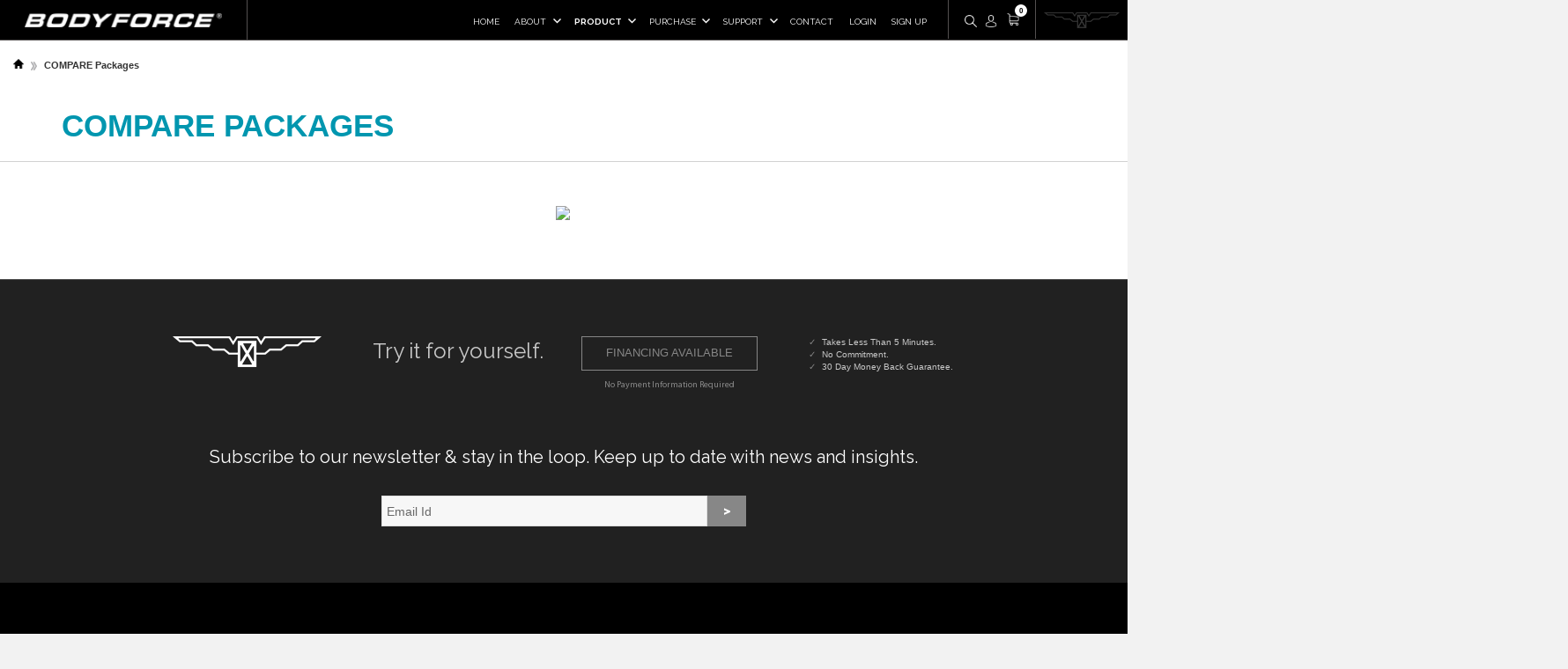

--- FILE ---
content_type: text/html; charset=UTF-8
request_url: https://bodyforce.com/comparison/
body_size: 17445
content:
<!DOCTYPE html>
<html lang="en-US"
 xmlns:og="https://opengraphprotocol.org/schema/"
 xmlns:fb="https://www.facebook.com/2008/fbml" class="no-js">
<head>
	<meta charset="UTF-8">
	<!--<meta content='width=device-width, initial-scale=1.0, maximum-scale=1.0, user-scalable=0' name='viewport' />-->
	<meta name="viewport" content="width=device-width, initial-scale=1">
	
	<link rel="profile" href="http://gmpg.org/xfn/11">
		
	<link rel='stylesheet' id='wp-glossary-css-css'  href='https://bodyforce.com/wp-content/themes/twentysixteen/style_new.css?ver=4.9.6' type='text/css' media='all' />
	<link rel='stylesheet' id='wp-glossary-css-css'  href='https://bodyforce.com/wp-content/themes/twentysixteen/responsive.css?ver=4.9.6' type='text/css' media='all' />	

		
			<script type="text/javascript" src="https://bodyforce.com/wp-content/themes/twentysixteen/js/jquery.min.js?ver=1.11.3'>"></script>
		<script type='text/javascript' src='https://bodyforce.com/wp-content/themes/twentysixteen/js/jquery-migrate.min.js?ver=1.2.1'></script>
		<script type="text/javascript" src="https://bodyforce.com/wp-content/themes/twentysixteen/js/fresco/fresco.js"></script>
		<script>(function(html){html.className = html.className.replace(/\bno-js\b/,'js')})(document.documentElement);</script>
<link href='https://fonts.googleapis.com/css?family=Roboto:300,400,500|Lato|Open+Sans:600,300,400' rel='stylesheet' type='text/css'><title>COMPARE  Packages &#8211; BodyForce</title>
<link rel='dns-prefetch' href='//fonts.googleapis.com' />
<link rel='dns-prefetch' href='//s.w.org' />
<link rel="alternate" type="application/rss+xml" title="BodyForce &raquo; Feed" href="https://bodyforce.com/feed/" />
<link rel="alternate" type="application/rss+xml" title="BodyForce &raquo; Comments Feed" href="https://bodyforce.com/comments/feed/" />
<script type="text/javascript">var $TS_VCSC_CurrentPluginRelease = "5.0.7";var $TS_VCSC_Lightbox_Activated = true;var $TS_VCSC_Lightbox_Thumbs = "bottom";var $TS_VCSC_Lightbox_Thumbsize = 50;var $TS_VCSC_Lightbox_Animation = "random";var $TS_VCSC_Lightbox_Captions = "data-title";var $TS_VCSC_Lightbox_Closer = true;var $TS_VCSC_Lightbox_Durations = 5000;var $TS_VCSC_Lightbox_Share = false;var $TS_VCSC_Lightbox_LoadAPIs = true;var $TS_VCSC_Lightbox_Social = "fb,tw,gp,pin";var $TS_VCSC_Lightbox_NoTouch = false;var $TS_VCSC_Lightbox_BGClose = true;var $TS_VCSC_Lightbox_NoHashes = true;var $TS_VCSC_Lightbox_Keyboard = true;var $TS_VCSC_Lightbox_FullScreen = true;var $TS_VCSC_Lightbox_Zoom = true;var $TS_VCSC_Lightbox_FXSpeed = 300;var $TS_VCSC_Lightbox_Scheme = "dark";var $TS_VCSC_Lightbox_URLColor = false;var $TS_VCSC_Lightbox_Backlight = "#ffffff";var $TS_VCSC_Lightbox_UseColor = false;var $TS_VCSC_Lightbox_Overlay = "#000000";var $TS_VCSC_Lightbox_Background = "";var $TS_VCSC_Lightbox_Repeat = "no-repeat";var $TS_VCSC_Lightbox_Noise = "";var $TS_VCSC_Lightbox_CORS = false;var $TS_VCSC_Lightbox_Tapping = true;var $TS_VCSC_Lightbox_ScrollBlock = "css";var $TS_VCSC_Lightbox_Protection = "none";var $TS_VCSC_Lightbox_HomeURL = "https://bodyforce.com";var $TS_VCSC_Lightbox_LastScroll = 0;var $TS_VCSC_Lightbox_Showing = false;var $TS_VCSC_Lightbox_PrettyPhoto = false;var $TS_VCSC_Hammer_ReleaseNew = true;var $TS_VCSC_Countdown_DaysLabel = "Days";var $TS_VCSC_Countdown_DayLabel = "Day";var $TS_VCSC_Countdown_HoursLabel = "Hours";var $TS_VCSC_Countdown_HourLabel = "Hour";var $TS_VCSC_Countdown_MinutesLabel = "Minutes";var $TS_VCSC_Countdown_MinuteLabel = "Minute";var $TS_VCSC_Countdown_SecondsLabel = "Seconds";var $TS_VCSC_Countdown_SecondLabel = "Second";var $TS_VCSC_Magnify_ZoomIn = "Zoom In";var $TS_VCSC_Magnify_ZoomOut = "Zoom Out";var $TS_VCSC_Magnify_ZoomLevel = "Zoom Level";var $TS_VCSC_Magnify_ChangeLevel = "Change Zoom Level";var $TS_VCSC_Magnify_Next = "Next";var $TS_VCSC_Magnify_Previous = "Previous";var $TS_VCSC_Magnify_Reset = "Reset Zoom";var $TS_VCSC_Magnify_Rotate = "Rotate Image";var $TS_VCSC_Magnify_Lightbox = "Show Image in Lightbox";</script>		<script type="text/javascript">
			window._wpemojiSettings = {"baseUrl":"https:\/\/s.w.org\/images\/core\/emoji\/2.2.1\/72x72\/","ext":".png","svgUrl":"https:\/\/s.w.org\/images\/core\/emoji\/2.2.1\/svg\/","svgExt":".svg","source":{"concatemoji":"https:\/\/de71xxxuocfuq.cloudfront.net\/core\/20171011064506\/js\/wp-emoji-release.min.js"}};
			!function(a,b,c){function d(a){var b,c,d,e,f=String.fromCharCode;if(!k||!k.fillText)return!1;switch(k.clearRect(0,0,j.width,j.height),k.textBaseline="top",k.font="600 32px Arial",a){case"flag":return k.fillText(f(55356,56826,55356,56819),0,0),!(j.toDataURL().length<3e3)&&(k.clearRect(0,0,j.width,j.height),k.fillText(f(55356,57331,65039,8205,55356,57096),0,0),b=j.toDataURL(),k.clearRect(0,0,j.width,j.height),k.fillText(f(55356,57331,55356,57096),0,0),c=j.toDataURL(),b!==c);case"emoji4":return k.fillText(f(55357,56425,55356,57341,8205,55357,56507),0,0),d=j.toDataURL(),k.clearRect(0,0,j.width,j.height),k.fillText(f(55357,56425,55356,57341,55357,56507),0,0),e=j.toDataURL(),d!==e}return!1}function e(a){var c=b.createElement("script");c.src=a,c.defer=c.type="text/javascript",b.getElementsByTagName("head")[0].appendChild(c)}var f,g,h,i,j=b.createElement("canvas"),k=j.getContext&&j.getContext("2d");for(i=Array("flag","emoji4"),c.supports={everything:!0,everythingExceptFlag:!0},h=0;h<i.length;h++)c.supports[i[h]]=d(i[h]),c.supports.everything=c.supports.everything&&c.supports[i[h]],"flag"!==i[h]&&(c.supports.everythingExceptFlag=c.supports.everythingExceptFlag&&c.supports[i[h]]);c.supports.everythingExceptFlag=c.supports.everythingExceptFlag&&!c.supports.flag,c.DOMReady=!1,c.readyCallback=function(){c.DOMReady=!0},c.supports.everything||(g=function(){c.readyCallback()},b.addEventListener?(b.addEventListener("DOMContentLoaded",g,!1),a.addEventListener("load",g,!1)):(a.attachEvent("onload",g),b.attachEvent("onreadystatechange",function(){"complete"===b.readyState&&c.readyCallback()})),f=c.source||{},f.concatemoji?e(f.concatemoji):f.wpemoji&&f.twemoji&&(e(f.twemoji),e(f.wpemoji)))}(window,document,window._wpemojiSettings);
		</script>
		<style type="text/css">
img.wp-smiley,
img.emoji {
	display: inline !important;
	border: none !important;
	box-shadow: none !important;
	height: 1em !important;
	width: 1em !important;
	margin: 0 .07em !important;
	vertical-align: -0.1em !important;
	background: none !important;
	padding: 0 !important;
}
</style>
<link rel='stylesheet' id='socialmediaStylesheet-css'  href='https://de71xxxuocfuq.cloudfront.net/plugins/social-media-widget/20171011064507/assets/css/style.min.css' type='text/css' media='all' />
<link rel='stylesheet' id='wti_like_post_script-css'  href='https://de71xxxuocfuq.cloudfront.net/plugins/wti_like_post/20171011064507/css/wti_like_post.min.css' type='text/css' media='all' />
<link rel='stylesheet' id='contact-form-7-css'  href='https://de71xxxuocfuq.cloudfront.net/plugins/wp-contact-form-7/20171011064506/includes/css/styles.min.css' type='text/css' media='all' />
<link rel='stylesheet' id='rt-tpg-css'  href='https://de71xxxuocfuq.cloudfront.net/plugins/the-post-grid-pro/20171011064507/assets/css/thepostgrid.min.css' type='text/css' media='all' />
<link rel='stylesheet' id='widgets-on-pages-css'  href='https://de71xxxuocfuq.cloudfront.net/plugins/widgets_on_pages/20171011064507/public/css/widgets-on-pages-public.min.css' type='text/css' media='all' />
<link rel='stylesheet' id='xoo_wishlist_style_font-css'  href='https://fonts.googleapis.com/css?family=Raleway%3A600%2C400&#038;ver=4.7.4' type='text/css' media='all' />
<link rel='stylesheet' id='xoo_wishlist_style-css'  href='https://de71xxxuocfuq.cloudfront.net/plugins/xoo_woocommerce_wishlist/20171011064507/assets/css/wishlist_style.min.css' type='text/css' media='all' />
<link rel='stylesheet' id='nw-styles-css'  href='https://de71xxxuocfuq.cloudfront.net/plugins/woocommerce-nw-ajax-drop-cart/20171011064507/assets/css/style.min.css' type='text/css' media='all' />
<link rel='stylesheet' id='woocommerce-layout-css'  href='//de71xxxuocfuq.cloudfront.net/plugins/woocommerce/20171011064507/assets/css/woocommerce-layout.min.css' type='text/css' media='all' />
<link rel='stylesheet' id='woocommerce-smallscreen-css'  href='//de71xxxuocfuq.cloudfront.net/plugins/woocommerce/20171011064507/assets/css/woocommerce-smallscreen.min.css' type='text/css' media='only screen and (max-width: 768px)' />
<link rel='stylesheet' id='woocommerce-general-css'  href='//de71xxxuocfuq.cloudfront.net/plugins/woocommerce/20171011064507/assets/css/woocommerce.min.css' type='text/css' media='all' />
<link rel='stylesheet' id='wsl-widget-css'  href='https://de71xxxuocfuq.cloudfront.net/plugins/wp-social-login/20171011064507/assets/css/style.min.css' type='text/css' media='all' />
<link rel='stylesheet' id='wp-glossary-css-css'  href='https://de71xxxuocfuq.cloudfront.net/plugins/wp-glossary/20171011064507/css/wp-glossary.min.css' type='text/css' media='all' />
<link rel='stylesheet' id='wp-glossary-qtip-css-css'  href='https://de71xxxuocfuq.cloudfront.net/plugins/wp-glossary/20171011064507/ext/jquery.qtip.min.css' type='text/css' media='all' />
<link rel='stylesheet' id='yith_wcpb_bundle_frontend_style-css'  href='https://bodyforce.com/wp-content/plugins/yith-woocommerce-product-bundles-premium/assets/css/frontend.css?ver=4.7.4' type='text/css' media='all' />
<link rel='stylesheet' id='twentysixteen-fonts-css'  href='https://fonts.googleapis.com/css?family=Merriweather%3A400%2C700%2C900%2C400italic%2C700italic%2C900italic%7CMontserrat%3A400%2C700%7CInconsolata%3A400&#038;subset=latin%2Clatin-ext' type='text/css' media='all' />
<link rel='stylesheet' id='genericons-css'  href='https://de71xxxuocfuq.cloudfront.net/themes/twentysixteen/20171011064506/genericons/genericons.min.css' type='text/css' media='all' />
<link rel='stylesheet' id='twentysixteen-style-css'  href='https://de71xxxuocfuq.cloudfront.net/themes/twentysixteen/20171011064506/style.min.css' type='text/css' media='all' />
<!--[if lt IE 10]>
<link rel='stylesheet' id='twentysixteen-ie-css'  href='https://de71xxxuocfuq.cloudfront.net/themes/twentysixteen/20171011064506/css/ie.min.css' type='text/css' media='all' />
<![endif]-->
<!--[if lt IE 9]>
<link rel='stylesheet' id='twentysixteen-ie8-css'  href='https://de71xxxuocfuq.cloudfront.net/themes/twentysixteen/20171011064506/css/ie8.min.css' type='text/css' media='all' />
<![endif]-->
<!--[if lt IE 8]>
<link rel='stylesheet' id='twentysixteen-ie7-css'  href='https://de71xxxuocfuq.cloudfront.net/themes/twentysixteen/20171011064506/css/ie7.min.css' type='text/css' media='all' />
<![endif]-->
<link rel='stylesheet' id='wordpress-popular-posts-css'  href='https://de71xxxuocfuq.cloudfront.net/plugins/wordpress-popular-posts/20171011064507/style/wpp.min.css' type='text/css' media='all' />
<link rel='stylesheet' id='js_composer_front-css'  href='//bodyforce.com/wp-content/uploads/js_composer/js_composer_front_custom.css?ver=4.12.1' type='text/css' media='all' />
<link rel='stylesheet' id='ms-main-css'  href='https://de71xxxuocfuq.cloudfront.net/plugins/masterslider/20171011064506/public/assets/css/masterslider.main.min.css' type='text/css' media='all' />
<link rel='stylesheet' id='ms-custom-css'  href='https://bodyforce.com/wp-content/uploads/masterslider/custom.css?ver=45.4' type='text/css' media='all' />
<link rel='stylesheet' id='shiftnav-css'  href='https://de71xxxuocfuq.cloudfront.net/plugins/shiftnav/20171011064506/pro/assets/css/shiftnav.min.css' type='text/css' media='all' />
<link rel='stylesheet' id='shiftnav-font-awesome-css'  href='https://de71xxxuocfuq.cloudfront.net/plugins/shiftnav/20171011064506/assets/css/fontawesome/css/font-awesome.min.css' type='text/css' media='all' />
<link rel='stylesheet' id='shiftnav-standard-dark-css'  href='https://de71xxxuocfuq.cloudfront.net/plugins/shiftnav/20171011064506/assets/css/skins/standard-dark.min.css' type='text/css' media='all' />
<link rel='stylesheet' id='A2A_SHARE_SAVE-css'  href='https://de71xxxuocfuq.cloudfront.net/plugins/add-to-any/20171011064506/addtoany.min.css' type='text/css' media='all' />
<style id='A2A_SHARE_SAVE-inline-css' type='text/css'>
.addtoany_list {  
    line-height: 16px !important; 
}
.addtoany_list a, .widget .addtoany_list a {
    margin-right: 8px;
}
</style>
<link rel='stylesheet' id='festi-cart-styles-css'  href='//bodyforce.com/wp-content/plugins/woocommerce-woocart-popup-lite/static/styles/frontend/style.css?ver=1.1' type='text/css' media='all' />
<script type="text/template" id="tmpl-variation-template">
	<div class="woocommerce-variation-description">
		{{{ data.variation.variation_description }}}
	</div>

	<div class="woocommerce-variation-price">
		{{{ data.variation.price_html }}}
	</div>

	<div class="woocommerce-variation-availability">
		{{{ data.variation.availability_html }}}
	</div>
</script>
<script type="text/template" id="tmpl-unavailable-variation-template">
	<p>Sorry, this product is unavailable. Please choose a different combination.</p>
</script>
<script type='text/javascript' src='https://de71xxxuocfuq.cloudfront.net/core/20171011064506/js/jquery/jquery.js'></script>
<script type='text/javascript' src='https://de71xxxuocfuq.cloudfront.net/core/20171011064506/js/jquery/jquery-migrate.min.js'></script>
<script type='text/javascript'>
/* <![CDATA[ */
var wtilp = {"ajax_url":"https:\/\/bodyforce.com\/wp-admin\/admin-ajax.php"};
/* ]]> */
</script>
<script type='text/javascript' src='https://de71xxxuocfuq.cloudfront.net/plugins/wti_like_post/20171011064507/js/wti_like_post.min.js'></script>
<script type='text/javascript' src='https://de71xxxuocfuq.cloudfront.net/themes/twentysixteen/20171011064506/functions/js/twitter.min.js'></script>
<script type='text/javascript' src='https://de71xxxuocfuq.cloudfront.net/plugins/add-to-any/20171011064506/addtoany.min.js'></script>
<script type='text/javascript' src='//bodyforce.com/wp-content/plugins/woocommerce-woocart-popup-lite/static/js/frontend/popup.js?ver=1.1'></script>
<script type='text/javascript'>
/* <![CDATA[ */
var fesiCartAjax = {"ajaxurl":"https:\/\/bodyforce.com\/wp-admin\/admin-ajax.php"};
/* ]]> */
</script>
<script type='text/javascript' src='//bodyforce.com/wp-content/plugins/woocommerce-woocart-popup-lite/static/js/frontend/general.js?ver=1.1'></script>
<script type='text/javascript'>
/* <![CDATA[ */
var wc_add_to_cart_params = {"ajax_url":"\/wp-admin\/admin-ajax.php","wc_ajax_url":"\/comparison\/?wc-ajax=%%endpoint%%","i18n_view_cart":"View Cart","cart_url":"https:\/\/bodyforce.com\/cart\/","is_cart":"","cart_redirect_after_add":"no"};
/* ]]> */
</script>
<script type='text/javascript' src='//de71xxxuocfuq.cloudfront.net/plugins/woocommerce/20171011064507/assets/js/frontend/add-to-cart.min.js'></script>
<script type='text/javascript' src='https://de71xxxuocfuq.cloudfront.net/plugins/js_composer/20171011064507/assets/js/vendors/woocommerce-add-to-cart.min.js'></script>
<!--[if lt IE 9]>
<script type='text/javascript' src='https://de71xxxuocfuq.cloudfront.net/themes/twentysixteen/20171011064506/js/html5.min.js'></script>
<![endif]-->
<script type='text/javascript' src='https://de71xxxuocfuq.cloudfront.net/themes/twentysixteen/20171011064506/js/jquery.color.min.js'></script>
<script type='text/javascript' src='https://de71xxxuocfuq.cloudfront.net/themes/twentysixteen/20171011064506/js/superfish.min.js'></script>
<script type='text/javascript' src='https://de71xxxuocfuq.cloudfront.net/themes/twentysixteen/20171011064506/js/jquery.custom.min.js'></script>
<script type='text/javascript' src='https://de71xxxuocfuq.cloudfront.net/plugins/woocommerce-nw-ajax-drop-cart/20171011064507/assets/js/ui.min.js'></script>
<link rel='https://api.w.org/' href='https://bodyforce.com/wp-json/' />
<link rel="EditURI" type="application/rsd+xml" title="RSD" href="https://bodyforce.com/xmlrpc.php?rsd" />
<link rel="wlwmanifest" type="application/wlwmanifest+xml" href="https://bodyforce.com/wp-includes/wlwmanifest.xml" /> 
<meta name="generator" content="WordPress 4.7.4" />
<meta name="generator" content="WooCommerce 2.6.7" />
<link rel="canonical" href="https://bodyforce.com/comparison/" />
<link rel='shortlink' href='https://bodyforce.com/?p=2084' />
<link rel="alternate" type="application/json+oembed" href="https://bodyforce.com/wp-json/oembed/1.0/embed?url=https%3A%2F%2Fbodyforce.com%2Fcomparison%2F" />
<link rel="alternate" type="text/xml+oembed" href="https://bodyforce.com/wp-json/oembed/1.0/embed?url=https%3A%2F%2Fbodyforce.com%2Fcomparison%2F&#038;format=xml" />

<script type="text/javascript">
var a2a_config=a2a_config||{};a2a_config.callbacks=a2a_config.callbacks||[];a2a_config.templates=a2a_config.templates||{};
</script>
<script type="text/javascript" src="https://static.addtoany.com/menu/page.js" async="async"></script>
<script>var ms_grabbing_curosr='https://bodyforce.com/wp-content/plugins/masterslider/public/assets/css/common/grabbing.cur',ms_grab_curosr='https://bodyforce.com/wp-content/plugins/masterslider/public/assets/css/common/grab.cur';</script>
<meta name="generator" content="MasterSlider 3.0.4 - Responsive Touch Image Slider" />

	<!-- ShiftNav CSS 
	================================================================ -->
	<style type="text/css" id="shiftnav-dynamic-css">
		
	@media only screen and (min-width:1023px){ #shiftnav-toggle-main, .shiftnav-toggle-mobile{ display:none; } .shiftnav-wrap { padding-top:0 !important; } body.shiftnav-disable-shift-body{ padding-top:0 !important; } }

/** ShiftNav Custom Menu Styles (Customizer) **/
/* shiftnav-main */
.shiftnav.shiftnav-shiftnav-main { background:#000000; }
.shiftnav.shiftnav-shiftnav-main ul.shiftnav-menu li.menu-item > .shiftnav-target { background:#000000; }
.shiftnav.shiftnav-shiftnav-main ul.shiftnav-menu li.menu-item.shiftnav-active > .shiftnav-target, .shiftnav.shiftnav-shiftnav-main ul.shiftnav-menu li.menu-item.shiftnav-in-transition > .shiftnav-target, .shiftnav.shiftnav-shiftnav-main ul.shiftnav-menu.shiftnav-active-on-hover li.menu-item > .shiftnav-target:hover, .shiftnav.shiftnav-shiftnav-main ul.shiftnav-menu.shiftnav-active-highlight li.menu-item > .shiftnav-target:active { background:#0096af; }


/** ShiftNav Custom Tweaks (General Settings) **/
	@media only screen and (min-width:767px){

 #shiftnav-toggle-main, .shiftnav-toggle-mobile{ display:none; } .shiftnav-wrap { padding-top:0 !important; } body.shiftnav-disable-shift-body{ padding-top:0 !important; } }

/** ShiftNav Custom Menu Styles (Customizer) **/
/* shiftnav-main */
.shiftnav.shiftnav-shiftnav-main { background:#000000; }
.shiftnav.shiftnav-shiftnav-main ul.shiftnav-menu li.menu-item > .shiftnav-target { background:#000000; }
.shiftnav.shiftnav-shiftnav-main ul.shiftnav-menu li.menu-item.shiftnav-active > .shiftnav-target, .shiftnav.shiftnav-shiftnav-main ul.shiftnav-menu li.menu-item.shiftnav-in-transition > .shiftnav-target, .shiftnav.shiftnav-shiftnav-main ul.shiftnav-menu.shiftnav-active-on-hover li.menu-item > .shiftnav-target:hover, .shiftnav.shiftnav-shiftnav-main ul.shiftnav-menu.shiftnav-active-highlight li.menu-item > .shiftnav-target:active { background:#0096af; }

.shiftnav .shiftnav-menu-image-padded {
    padding: 11px;
    width: 50%;
    margin: auto;
}
/** ShiftNav Custom Tweaks (General Settings) **/
   shiftnav-toggle-button:hover {
    display: inline-block;
    padding: 0;
    background: transparent;
    color: #eee;
        border: 0;
}
    .shiftnav-toggle-button {
    display: inline-block;
    padding: 0;
    background: transparent;
    color: #eee;
    border: 0;
    font-size: 25px;
}

.shiftnav-toggle-button:hover {
    display: inline-block;
    padding: 0;
    background: transparent;
    color: #eee;
    font-size: 25px;
    border: 0 !important;
    height: auto;
}
.shiftnav.shiftnav-skin-standard-dark ul.shiftnav-menu li.menu-item.current-menu-item > .shiftnav-target,
.shiftnav.shiftnav-skin-standard-dark ul.shiftnav-menu > li.shiftnav-sub-shift.current-menu-ancestor > .shiftnav-target{
        background-color: #0096af;
    }

.shiftnav .shiftnav-menu-title { 
    padding: 28px 0;
}
.otherpagesetc .menu-toggle {
    border: 0;  
}
.shiftnav-toggle-button {   
    display: none;
}
.homepageetc .site-header.sticky .menu-toggle {   
    border: 0;
}



.home .shiftnav {   
    top: 56px;
}

.home .shiftnav .shiftnav-menu-title {
  
}
/* Status: Loaded from Transient */
.home .shiftnav .shiftnav-menu-title {
    padding: 0;
}
	.home.sticky-nav .shiftnav {
    top: 56px;
}

/* Status: Loaded from Transient */

	</style>
	<!-- end ShiftNav CSS -->

	<style>.woocommerce-password-strength.short {color: #e2401c}.woocommerce-password-strength.bad {color: #e2401c}.woocommerce-password-strength.good {color: #3d9cd2}.woocommerce-password-strength.strong {color: #0f834d}</style><div class="xoo-wishlist-dialog"><div class="xoo-dialog-icon icon-heart xoo-middle"></div><div class="xoo-dialog-close icon-cross"></div><div class="xoo-dialog-info xoo-middle"> <span class="wish-head"> Product added to wishlist </span> <a href ="https://bodyforce.com/wishlist/" style = "text-decoration: underline">View Wishlist</a></div></div><style>
          .active{color: #000;}</style>		<style type="text/css">
			.nw-cart-drop-content { -webkit-border-radius: 0px;-moz-border-radius: 0px;border-radius: 0px;border:1px solid #e4e4e4;background-color: #ffffff; }
			.nw-cart-drop-content .button { color:#000000 }
			.nw-cart-drop-toggle { -webkit-border-radius: 0px;-moz-border-radius: 0px;border-radius: 0px;border:1px solid #e4e4e4;background-color: #ffffff;color:#000000 }
			.nw-cart-contents, .nw-cart-drop-content { color:#000000; }
			.nw-cart-drop-content a { color:#000000; }
			.icns-adcartfont { color:#000000; }
		</style>
		<style>
    div.b-modal
    {
        background-color: #ffffff !important;
        opacity: 0.2 !important;
        z-index: 9999998 !important;
    }
    div#festi-cart-pop-up-content
    {
        z-index: 9999999 !important;
    }
    div#festi-cart-pop-up-content div.festi-cart-pop-up-body
    {
        border:  1px solid;
        border-radius: 0px;
        border-color: #aaaaaa;
        padding: 0px;
        box-shadow: 
            0 
            0 
            0px 
            0px 
            #5e5e5e;
        width: 400px;
        background-color: rgba(
            255,
            255,
            255,
            1        );
    }
    
    div.festi-cart-pop-up-body div.festi-cart-pop-up-header
    {
        text-align: left;
        margin: 
            0px
            0px
            0px
            0px;
    }
    
    div.festi-cart-pop-up-body div.festi-cart-pop-up-header span.festi-cart-added-to-cart-msg
    {
        color: #000000;
        font-size: 14px;
    }
    div#festi-cart-pop-up-content span.festi-cart-closed.b-close
    {
           
            display: block;
                float: right;
        cursor: pointer;
        position: relative;
        right: 10px;
        top: 10px;
    }
    
    div#festi-cart-pop-up-content span.festi-cart-closed.b-close span.festi-cart-closed-button
    {
        font-size: 25px;
        font-weight: bold;
        color: #333333;
    }
    
    div#festi-cart-pop-up-content span.b-close span.festi-cart-closed-button:hover
    {
        color: #000000;
    }
    
    div.festi-cart-pop-up-body div.festi-cart-pop-up-footer
    {
        text-align: center    }
    
    div.festi-cart-pop-up-footer span.festi-cart-continue.b-close span.festi-cart-continue-shopping
    {
                
         border: 0px solid;
         border-color: #e0e0e0;
         border-radius: 0px;
         background-color: #dcdcdc;
         color: #000000;
         font-size: 15px;
         line-height: 15px;
         padding-top: 10px;
         padding-bottom: 10px;
    }
    
    div.festi-cart-pop-up-footer span.festi-cart-continue.b-close span.festi-cart-continue-shopping:hover
    {
         background-color: #0195af;
         border-color: #e0e0e0;
         color: #ffffff;
    }

    /*product list analog Start */
    body div.festi-cart-pop-up-products-content  table.festi-cart-list  tr.festi-cart-item  td.festi-cart-product-title a.festi-cart-title,
    body div.festi-cart-pop-up-products-content  table.festi-cart-list  tr.festi-cart-item  td.festi-cart-product-title span.festi-cart-title
    {
        color: #0195af;
        font-size: 15px;
    }
    body div.festi-cart-pop-up-products-content  table.festi-cart-list  tr.festi-cart-item  td.festi-cart-product-title a.festi-cart-title:hover
    {
        color: #026d7d;
    }
    body div.festi-cart-pop-up-products-content  table.festi-cart-list  tr.festi-cart-item  td.festi-cart-product-title span.festi-cart-product-count,
    body div.festi-cart-pop-up-products-content  table.festi-cart-list  tr.festi-cart-item  td.festi-cart-product-title span.festi-cart-product-price,
    body div.festi-cart-pop-up-products-content  table.festi-cart-list  tr.festi-cart-item  td.festi-cart-product-title span.festi-cart-product-price span.amount
    {
        color: #1f1e1e;
        font-size: 15px;
    }
    body div.festi-cart-pop-up-products-content  div.festi-cart-total
    {
                border: 0px solid;
        border-color: #e6e6e6;
        border-radius: 0px;
        background-color: #eeeeee;
        color: #000000;
        font-size: 15px;
        text-align: right;
    }
        
    
    body div.festi-cart-pop-up-products-content  p.festi-cart-buttons a.festi-cart-view-cart
    {
                
         border: 1px solid;
         border-color: #e0e0e0;
         border-radius: 0px;
         background-color: #eeeeee;
         color: #000000;
         font-size: 15px;
         padding-top: 5px;
         padding-bottom: 5px;
    }
    body div.festi-cart-pop-up-products-content  p.festi-cart-buttons a.festi-cart-view-cart:hover
    {
         background-color: #0195af;
         border-color: #e0e0e0;
         color: #ffffff;
    }
    
    body div.festi-cart-pop-up-products-content  p.festi-cart-buttons a.festi-cart-checkout
    {
                 
         border: 1px solid;
         border-color: #e0e0e0;
         border-radius: 0px;
         background-color: #eeeeee;
         color: #000000;
         font-size: 15px;
         padding-top: 5px;
         padding-bottom: 5px;
    }
    
    body div.festi-cart-pop-up-products-content  p.festi-cart-buttons a.festi-cart-checkout:hover
    {
         background-color: #0195af;
         border-color: #e0e0e0;
         color: #ffffff;
    }
    
    body div.festi-cart-pop-up-products-content  table.festi-cart-list  tr.festi-cart-item  td.festi-cart-product-delete
    {
        vertical-align: top;  
    }
    
    body div.festi-cart-pop-up-products-content  table.festi-cart-list  tr.festi-cart-item  td.festi-cart-product-delete a.festi-cart-remove-product
    {   
        font-size: 18px;
        line-height: 18px;
        color: #000000;
        float: left;
    }
    body div.festi-cart-pop-up-products-content  table.festi-cart-list  tr.festi-cart-item  td.festi-cart-product-delete a.festi-cart-remove-product:hover
    {   
        color: #807878;
    }
    body div.festi-cart-pop-up-products-content  table.festi-cart-list tr,
    body div.festi-cart-pop-up-products-content  table.festi-cart-list tr td
    {
        border-bottom: 1px solid;
        border-bottom-color: #e8e4e3;
    }
    div.festi-cart-pop-up-products-content  table.festi-cart-list tr.festi-cart-empty
    {
        color: #111111;
        padding: 0;
    }
    body div.festi-cart-pop-up-products-content  table.festi-cart-list tr.festi-cart-empty td.festi-cart-empty
    {
        padding-top: 5px;
        padding-bottom: 5px;
    }
    body div.festi-cart-pop-up-products-content  table.festi-cart-list  tr.festi-cart-item  td.festi-cart-product-img a.festi-cart-img img,
    body div.festi-cart-pop-up-products-content  table.festi-cart-list  tr.festi-cart-item  td.festi-cart-product-img span.festi-cart-img img
    {
               
            max-width: 40px;
          
         
            width: 40px;
            }
    
    body div.festi-cart-pop-up-products-content  table.festi-cart-list  tr.festi-cart-item  td.festi-cart-product-title span.festi-cart-product-variation-attribut
    {
        font-size: 14px;
        display: block;
    }
    
         
    
     /*product list analog END */
</style><meta property="og:locale" content="en_US" />
<meta property="og:locale:alternate" content="en_US" />
<meta property="fb:app_id" content="1786096148382146" />
<meta property="og:site_name" content="BodyForce" />
<meta property="og:title" content="COMPARE  Packages" />
<meta property="og:url" content="https://bodyforce.com/comparison/" />
<meta property="og:type" content="Blog" />
	<link rel="shortcut icon" href="https://bodyforce.com/wp-content/themes/twentysixteen/admin/images/favicon.ico" />
					<!-- WordPress Popular Posts v3.3.4 -->
				<script type="text/javascript">

					var sampling_active = 0;
					var sampling_rate   = 100;
					var do_request = false;

					if ( !sampling_active ) {
						do_request = true;
					} else {
						var num = Math.floor(Math.random() * sampling_rate) + 1;
						do_request = ( 1 === num );
					}

					if ( do_request ) {

						/* Create XMLHttpRequest object and set variables */
						var xhr = ( window.XMLHttpRequest )
						  ? new XMLHttpRequest()
						  : new ActiveXObject( "Microsoft.XMLHTTP" ),
						url = 'https://bodyforce.com/wp-admin/admin-ajax.php',
						params = 'action=update_views_ajax&token=a37897fb04&wpp_id=2084';
						/* Set request method and target URL */
						xhr.open( "POST", url, true );
						/* Set request header */
						xhr.setRequestHeader( "Content-type", "application/x-www-form-urlencoded" );
						/* Hook into onreadystatechange */
						xhr.onreadystatechange = function() {
							if ( 4 === xhr.readyState && 200 === xhr.status ) {
								if ( window.console && window.console.log ) {
									window.console.log( xhr.responseText );
								}
							}
						};
						/* Send request */
						xhr.send( params );

					}

				</script>
				<!-- End WordPress Popular Posts v3.3.4 -->
				<meta name="generator" content="Powered by Visual Composer - drag and drop page builder for WordPress."/>
<!--[if lte IE 9]><link rel="stylesheet" type="text/css" href="https://bodyforce.com/wp-content/plugins/js_composer/assets/css/vc_lte_ie9.min.css" media="screen"><![endif]--><!--[if IE  8]><link rel="stylesheet" type="text/css" href="https://bodyforce.com/wp-content/plugins/js_composer/assets/css/vc-ie8.min.css" media="screen"><![endif]--><script>
    (function (i, s, o, g, r, a, m) {
        i['GoogleAnalyticsObject'] = r;
        i[r] = i[r] || function () {
                (i[r].q = i[r].q || []).push(arguments)
            }, i[r].l = 1 * new Date();
        a = s.createElement(o),
            m = s.getElementsByTagName(o)[0];
        a.async = 1;
        a.src = g;
        m.parentNode.insertBefore(a, m)
    })(window, document, 'script', 'https://www.google-analytics.com/analytics.js', 'ga');

    ga('create', '', 'auto');
    ga('send', 'pageview');
</script>
<noscript><style type="text/css"> .wpb_animate_when_almost_visible { opacity: 1; }</style></noscript>	
	<link href="https://bodyforce.com/wp-content/themes/twentysixteen/css/font-awesome.min.css" rel="stylesheet" >
	<link href="https://bodyforce.com/wp-content/themes/twentysixteen/css/bootstrap.min.css"	rel="stylesheet">

	<!-- Latest compiled and minified CSS 
	<link rel="stylesheet" href="https://maxcdn.bootstrapcdn.com/bootstrap/3.3.4/css/bootstrap.min.css">-->

	<!--<link href="/css/bootstrap-responsive.min.css" rel="stylesheet">-->
	<link href="https://bodyforce.com/wp-content/themes/twentysixteen/css/lightview/lightview.css" rel="stylesheet">
	<!--<link href="https://bodyforce.com/wp-content/themes/twentysixteen/css/responsive.css" rel="stylesheet">-->
	<link href="https://bodyforce.com/wp-content/themes/twentysixteen/css/animate.css" rel="stylesheet">
	<link href="https://bodyforce.com/wp-content/themes/twentysixteen/css/component.css" rel="stylesheet">
	<link rel="stylesheet" type="text/css" href="https://bodyforce.com/wp-content/themes/twentysixteen/css/fresco/fresco.css" />
	<link href="https://fonts.googleapis.com/css?family=Raleway:100,300,400,400i,500,600,700,800" rel="stylesheet">
<!--	<link href="https://fonts.googleapis.com/css?family=Roboto:100,400,400i,500,700" rel="stylesheet">-->
	

</head>
<body class="page-template-default page page-id-2084 wp-custom-logo _masterslider _msp_version_3.0.4 layout-2cl wpb-js-composer js-comp-ver-4.12.1 vc_responsive">
<div id="page" class="site visitor otherpagesetc">
	<div class="site-inner">
		<a class="skip-link screen-reader-text" href="#content">Skip to content</a>

		<header id="masthead" class="site-header" role="banner">
			<div class="site-header-main">
				<div class="logo-wr">
					
					
											<a href="https://bodyforce.com/" class="custom-logo-link" rel="home" itemprop="url">
							<img src="https://bodyforce.com/wp-content/uploads/2016/12/Bodyforce-White-Logo.png" class="custom-logo light" alt="imgpsh_fullsize" itemprop="logo" width="224" height="20">
							<img src="https://bodyforce.com/wp-content/uploads/2017/02/Bodyforce-Black-Logo.png" class="custom-logo dark" alt="imgpsh_fullsize" itemprop="logo" width="224" height="20">
						</a>
										

									</div><!-- .site-branding -->

				<!--					<button id="menu-toggle" class="menu-toggle">Menu</button>-->
                    
                    <a id="menu-toggle" class="shiftnav-toggle menu-toggle shiftnav-toggle-button" data-shiftnav-target="shiftnav-main"><i class="fa fa-bars"></i></a>
						<div class="cart-sec">
					    <ul>
					        <li>
					            <a class="SearchIcon asd" href="javaScript:void(0);">
					            <span class="srch-ic hd-icon"></span>
					           <!--  <img src="https://bodyforce.com/wp-content/themes/twentysixteen/images/search.png" alt=""> -->
					            
					            </a>
					        </li>
					        <li>
                            
					            <a href="https://bodyforce.com/my-account/">
					            <span class="avat-ic hd-icon"></span>
					           <!--  <img src="https://bodyforce.com/wp-content/themes/twentysixteen/images/avatar.png" alt=""> -->
					            </a>
					        </li>
							<li id="cart_menu_icon_click">
								<div class="widget widget_nw_ajax_drop_cart"><div class="nw-drop-cart">
		<div class="nw-cart-container nw-cart-click">
				<div class="nw-cart-drop-toggle">
			<div class="nw-cart-contents">
<span class="nw-visible-desktop nw-visible-phone">
0 items - &#36;0.00</span>
<span class="nw-short-contents nw-visible-tablet nw-hidden-phone">
	0</span>
</div>
			<div class="nw-cart-icns">
								<img src="https://bodyforce.com/wp-content/uploads/2016/12/shopping-cart-1.png" width="20px" height="20px" alt="Shopping Cart"/>
							</div>
		</div>
				<div class="nw-cart-drop-content nw-hidden">
			
<div class="nw-cart-drop-content-in">


<ul class="cart_list product_list_widget ">

	
		<li class="empty">No products in the cart.</li>

	
</ul><!-- end product list -->


</div>		</div>

	</div>
</div></div>	
                        
                        <!--Search Form-->
					<div class="dialsearchs" style="position: absolute; top: 65px; display: none;">
					  <form role="search" method="get" action="https://bodyforce.com/">
						<input type="text" class="ds" placeholder="Enter Search Item Here" name="s" id="s">
					  </form>
					</div>
					        </li>
												    </ul>
					</div>
					
				<script type='text/javascript'>
					jQuery(document).ready(function() {	
						jQuery("a.asd").click(function () {	
							jQuery(".dialsearchs").slideToggle("fast");	
						});
					});   
				</script>
					<div id="site-header-menu" class="site-header-menu">
													<nav id="site-navigation" class="main-navigation" role="navigation" aria-label="Primary Menu">
								<div class="menu-menu-container"><ul id="menu-menu" class="primary-menu"><li id="menu-item-2707" class="menu-item menu-item-type-post_type menu-item-object-page menu-item-home menu-item-2707"><a href="https://bodyforce.com/">Home</a></li>
<li id="menu-item-91" class="menu-item menu-item-type-post_type menu-item-object-page menu-item-has-children menu-item-91"><a href="https://bodyforce.com/about/"><span class="sub-menu-arrow">About</span></a>
<ul class="sub-menu">
	<li id="menu-item-190" class="menu-item menu-item-type-post_type menu-item-object-page menu-item-190"><a href="https://bodyforce.com/why-bodyforce/">Why Bodyforce</a></li>
	<li id="menu-item-189" class="menu-item menu-item-type-post_type menu-item-object-page menu-item-189"><a href="https://bodyforce.com/our-guarantee/">Our Guarantee</a></li>
	<li id="menu-item-207" class="menu-item menu-item-type-post_type menu-item-object-page menu-item-207"><a href="https://bodyforce.com/about/">About Us</a></li>
	<li id="menu-item-2708" class="menu-item menu-item-type-post_type menu-item-object-page menu-item-2708"><a href="https://bodyforce.com/blog/">Blog</a></li>
	<li id="menu-item-2709" class="menu-item menu-item-type-post_type menu-item-object-page menu-item-2709"><a href="https://bodyforce.com/glossary-atoz/">Glossary</a></li>
	<li id="menu-item-129" class="menu-item menu-item-type-post_type menu-item-object-page menu-item-129"><a href="https://bodyforce.com/frequently-asked-questions/">FAQ</a></li>
</ul>
</li>
<li id="menu-item-2710" class="menu-item menu-item-type-post_type menu-item-object-page current-menu-ancestor current_page_ancestor menu-item-has-children menu-item-2710"><a href="https://bodyforce.com/products/"><span class="sub-menu-arrow">Product</span></a>
<ul class="sub-menu">
	<li id="menu-item-2082" class="menu-item menu-item-type-custom menu-item-object-custom menu-item-has-children menu-item-2082"><a title="STRENGTH">STRENGTH</a>
	<ul class="sub-menu">
		<li id="menu-item-2787" class="menu-item menu-item-type-post_type menu-item-object-product menu-item-2787"><a href="https://bodyforce.com/product/x9-evolution-hybrid-gym/"><img class="sub-menu-img" src="https://bodyforce.com/wp-content/uploads/2016/12/new_home_page_1.png" /> X9 Evolution Hybrid Gym</a></li>
		<li id="menu-item-2786" class="menu-item menu-item-type-post_type menu-item-object-product menu-item-2786"><a href="https://bodyforce.com/product/h3-catalyst-bench/"><img class="sub-menu-img" style="padding-left: 1px; padding-right: 1px; background: #fff; margin-right: 5px;" src="https://bodyforce.com/wp-content/uploads/2013/05/quarter-2.jpg" /> H3 Catalyst Bench</a></li>
	</ul>
</li>
	<li id="menu-item-1280" class="menu-item menu-item-type-post_type menu-item-object-page menu-item-1280"><a href="https://bodyforce.com/option/">Options</a></li>
	<li id="menu-item-2779" class="menu-item menu-item-type-custom menu-item-object-custom menu-item-2779"><a href="/videos/">Videos</a></li>
	<li id="menu-item-2778" class="menu-item menu-item-type-custom menu-item-object-custom menu-item-2778"><a href="/images-gallery/">Pictures</a></li>
	<li id="menu-item-2092" class="menu-item menu-item-type-custom menu-item-object-custom current-menu-ancestor current-menu-parent menu-item-has-children menu-item-2092"><a title="COMPARISON">COMPARISON</a>
	<ul class="sub-menu">
		<li id="menu-item-2096" class="menu-item menu-item-type-post_type menu-item-object-page menu-item-2096"><a href="https://bodyforce.com/competition/">COMPARE COMPETITION</a></li>
		<li id="menu-item-2086" class="menu-item menu-item-type-post_type menu-item-object-page current-menu-item page_item page-item-2084 current_page_item menu-item-2086"><a href="https://bodyforce.com/comparison/">COMPARE PACKAGES</a></li>
	</ul>
</li>
</ul>
</li>
<li id="menu-item-1832" class="menu-item menu-item-type-custom menu-item-object-custom menu-item-has-children menu-item-1832"><a href="#_"><span class="sub-menu-arrow">Purchase</span></a>
<ul class="sub-menu">
	<li id="menu-item-1835" class="menu-item menu-item-type-post_type menu-item-object-page menu-item-1835"><a href="https://bodyforce.com/financing/">Financing</a></li>
	<li id="menu-item-1836" class="menu-item menu-item-type-post_type menu-item-object-page menu-item-1836"><a href="https://bodyforce.com/shipping-and-returns/">Shipping and Returns</a></li>
	<li id="menu-item-1837" class="menu-item menu-item-type-post_type menu-item-object-page menu-item-1837"><a href="https://bodyforce.com/assembly-service/">Assembly Service</a></li>
	<li id="menu-item-1838" class="menu-item menu-item-type-post_type menu-item-object-page menu-item-1838"><a href="https://bodyforce.com/firepolicemillitary-gsa/">Fire/Police/Millitary (GSA)</a></li>
	<li id="menu-item-1839" class="menu-item menu-item-type-post_type menu-item-object-page menu-item-1839"><a href="https://bodyforce.com/special-needs/">Special Needs</a></li>
	<li id="menu-item-1840" class="menu-item menu-item-type-post_type menu-item-object-page menu-item-1840"><a href="https://bodyforce.com/coupons-discounts/">Coupons/Discounts</a></li>
</ul>
</li>
<li id="menu-item-1235" class="menu-item menu-item-type-custom menu-item-object-custom menu-item-has-children menu-item-1235"><a href="#"><span class="sub-menu-arrow">Support</span></a>
<ul class="sub-menu">
	<li id="menu-item-1833" class="menu-item menu-item-type-post_type menu-item-object-page menu-item-1833"><a href="https://bodyforce.com/my-account/">My Account</a></li>
	<li id="menu-item-1841" class="menu-item menu-item-type-post_type menu-item-object-page menu-item-1841"><a href="https://bodyforce.com/product-registration/">Product Registration</a></li>
	<li id="menu-item-2200" class="menu-item menu-item-type-post_type menu-item-object-page menu-item-2200"><a title="Product Support" href="https://bodyforce.com/contact/">Product Support</a></li>
	<li id="menu-item-1845" class="menu-item menu-item-type-post_type menu-item-object-page menu-item-1845"><a href="https://bodyforce.com/assembly-instructions/">Assembly Instructions</a></li>
	<li id="menu-item-1846" class="menu-item menu-item-type-post_type menu-item-object-page menu-item-1846"><a href="https://bodyforce.com/warranty/">Warranty</a></li>
	<li id="menu-item-1850" class="menu-item menu-item-type-post_type menu-item-object-page menu-item-1850"><a href="https://bodyforce.com/share-your-story/">Share Your Story</a></li>
</ul>
</li>
<li id="menu-item-431" class="menu-item menu-item-type-post_type menu-item-object-page menu-item-431"><a href="https://bodyforce.com/contact/">Contact</a></li>
<li class="custom-mlink custom-login"><a href="https://bodyforce.com/wp-login.php">Login</a></li><li class="custom-mlink custom-signup"><a href="https://bodyforce.com/wp-login.php?action=register">Sign Up</a></li></ul></div>							</nav><!-- .main-navigation -->
						
											</div><!-- .site-header-menu -->
					
				
							</div><!-- .site-header-main -->

					</header><!-- .site-header -->

		<div id="content" class="site-content">
									<div class="custom-breadcrumbs">
				<ul id="breadcrumbs" class="breadcrumbs"><li class="item-home"><a class="bread-link bread-home" href="https://bodyforce.com" title="Home">Homepage</a></li><li class="separator separator-home"> &gt; </li><li class="item-current item-2084"><strong class="bread-current bread-2084"> COMPARE  Packages</strong></li></ul>			</div>
			
<!--<div id="primary" class="content-area">-->
	<!--<main id="main" class="site-main" role="main">-->
		
<article id="post-2084" class="post-2084 page type-page status-publish hentry">
	<!--<header class="entry-header">
			</header>--><!-- .entry-header -->

	

	<div class="container">
		
		<header class="entry-header">
			<h1 class="entry-title">COMPARE  Packages</h1>		</header><!-- .entry-header -->
		
		<div class="thaimb-img-wrp"></div>
		
		<div data-vc-full-width="true" data-vc-full-width-init="false" data-vc-stretch-content="true" class="vc_row wpb_row vc_row-fluid"><div class="wpb_column vc_column_container vc_col-sm-12"><div class="vc_column-inner "><div class="wpb_wrapper">
	<div class="wpb_text_column wpb_content_element ">
		<div class="wpb_wrapper">
			<p><!--discount-packages--></p>
<div id="wpb_wrapper" class="wpb_wrapper">
<div id="compareNinjaTable_106431">
<p><img style="display: block; width: 18px; margin: 50px auto 0;" src="https://www.compareninja.com/public/images/loader_small.gif" /></p>
</div>
</div>
<p><!--end-discount-packages--></p>
<p><!--discount-packages-script--><br />
<script type="text/javascript">
//$.noConflict(true);
//jQuery.noConflict();
(function() {
var cn = document.createElement('script'); cn.type = 'text/javascript';
cn.src = ('https:' == document.location.protocol ? 'https://' : 'http://') + 'www.compareninja.com/API/table/106431?cnurl=' + window.location.href;
var s = document.getElementsByTagName('head')[0].appendChild(cn);
})();
//$.noConflict(true);
</script></p>

		</div>
	</div>
</div></div></div></div><div class="vc_row-full-width vc_clearfix"></div>
	</div><!-- .entry-content -->

	
</article><!-- #post-## -->

	<!--</main>--><!-- .site-main -->

	
<!--</div><!-- .content-area -->


</div><!-- .site-content -->


	<button id="BackToTop1" class="btn" style="display: none;"><span>^ Back to top</span></button>
<section id="top-footer">
    <div class="container">
        <div class="row">
            <div class="col-xs-12">
               <div class="news-info wow fadeInUp">
                   <div id="FooterBackToTop1" class="info-inner news-logo">
                       <a href="javascript:void(0);"><img src="https://bodyforce.com/wp-content/themes/twentysixteen/images/wing-footer.png" alt=""></a>
                   </div>
                   <div class="info-inner info-txt"><span>Try it for yourself.</span></div>
                   <div class="info-inner fianc"><a href="https://bodyforce.com/financing">Financing Available</a> <p>No Payment Information Required</p></div>
                   <div class="info-inner info-list">
                       <ul>
                           <li class="tick">Takes less than 5 minutes.</li>
                           <li class="tick">No commitment.</li>
                           <li class="tick">30 day money back guarantee.</li>
                       </ul>
                   </div>
               </div>
               
               

               
               
                <p class="news-txt wow fadeInUp">Subscribe to our newsletter <span class="">& stay in the loop.</span> Keep up to date with news and insights.</p>

				<div class="newsletter wow fadeInUp">
					<div class="input-wrap">
						<style scoped>.newsletter-form {
    width: 100%;
    display: block;
    margin: 15px 0;
    border: 0;
}

.newsletter-field {
    clear: both;
    text-align: left;
}

.newsletter-field label {
    display: block;
    font-size: 14px;
    line-height: normal;
}

.newsletter-field input, .newsletter-field select {
    padding: 5px;
    font-size: 14px;
    margin-right: 0;
    line-height: normal;
    border: 1px solid rgba(0,0,0,.1);
    border-radius: 2px;
}

.newsletter-field-checkbox label, .newsletter-field-preference label, .newsletter-field-list label {
    text-align: left;
    display: inline;
    padding-left: 1em;
}

@media all and (max-width: 480px) {
}

</style><form method="post" action="https://bodyforce.com/?na=s" class="newsletter" style="">

						<div class="newsletter-field newsletter-field-email"><label for="newsletter-email"> </label>
<input class="newsletter-email" id="newsletter-email" type="email" name="ne" required style="width: 69%"></div>
						<div class="newsletter-field newsletter-field-button"><input class="newsletter-button" type="submit" value=">"></div></form>					</div>
				</div>

                
                <!--<form action="" class="newsletter">
                    <div class="input-wrap">
                        <input type="text" placeholder="Email" class="place-input">
                        <input type="submit" value=">" class="nbtn">
                    </div>
                </form>-->
                
                
            </div>
        </div>
    </div>
</section>
		<footer id="colophon" class="container-fluid" role="contentinfo">

		<div class="row">
			<div class="footer">
				
				
			
					<div class="container">
					<div class="row">
						<div class="col-sm-3 col-xs-12 foo-col">
							<h3>About</h3>
							<ul>
								<li><a href="https://bodyforce.com/why-bodyforce/">Why Bodyforce</a></li>
								<li><a href="https://bodyforce.com/our-guarantee">Our Guarantee</a></li>
								<li><a href="https://bodyforce.com/about">About Us</a></li>
								<li><a href="https://bodyforce.com/blog/">Blog</a></li>
								<li><a href="https://bodyforce.com/glossary-atoz/#b">Glossary</a></li>
								<li><a href="https://bodyforce.com/frequently-asked-questions/">FAQ</a></li>
							</ul>
						</div>
						
						<div class="col-sm-3 col-xs-12 foo-col">
							<h3>Product</h3>
							<ul>
								<li><a href="https://bodyforce.com/product-category/strength/">Strength</a>
									<!--<a href="javascript:void(0);">Strength</a>
									<ul class="fsubmenu">
										<li><a href="https://bodyforce.com/product/x9-evolution-hybrid-gym/">X9 Evolution Hybrid Gym</a></li>
										<li><a href="https://bodyforce.com/product/h3-catalyst-bench/">H3 Catalyst Bench</a></li>
									</ul>-->
								</li>
								
								<li><a href="https://bodyforce.com/options">Options</a></li>
								<li><a href="https://bodyforce.com/accessories">Accessories</a></li>
								<li><a href="https://bodyforce.com/videos">Videos</a></li>
								<li><a href="https://bodyforce.com/images-gallery/">Pictures</a></li>
								<li>
									<a href="javascript:void(0);" onclick="jQuery('#fsubhitshow').toggle();">Compare</a>
									<ul class="fsubmenu" id="fsubhitshow" style="display:none;">
										<li><a href="https://bodyforce.com/competition/">Competition</a></li>
										<li><a href="https://bodyforce.com/comparison/">Package Deals</a></li>
									</ul>
								</li>
							</ul>
						</div>
						
						<div class="col-sm-3 col-xs-12 foo-col">
							<h3>Purchase</h3>
							<ul>
								<li><a href="https://bodyforce.com/financing">Financing</a></li>
								<li><a href="https://bodyforce.com/shipping-and-returns">Shipping and Returns</a></li>
								<li><a href="https://bodyforce.com/assembly-service">Assembly Service</a></li>
								<li><a href="https://bodyforce.com/firepolicemillitary-gsa">Fire/Police/Millitary (GSA)</a></li>
								<li><a href="https://bodyforce.com/special-needs/">Special Needs</a></li>
								<li><a href="https://bodyforce.com/coupons-discounts/">Coupons/Discounts</a></li>
							</ul>
						</div>
						
						<div class="col-sm-3 col-xs-12 foo-col">
							<h3>Support</h3>
							<ul>
								<li><a href="https://bodyforce.com/my-account/">My Account</a></li>
								<li><a href="https://bodyforce.com/product-registration/">Product Registration</a></li>
								<li><a href="https://bodyforce.com/product-support">Product Support</a></li>
								<li><a href="https://bodyforce.com/assembly-instructions">Assembly Instructions</a></li>
								<li><a href="https://bodyforce.com/warranty">Warranty</a></li>
								<li><a href="https://bodyforce.com/share-your-story">Share Your Story</a></li>
							</ul>
						</div>
						
					</div>
					</div>
					<p class="foo-call" >(253)-2-EVOLVE			   (253) 238 6583</p>
				
					<div class="container">
						<div class="row">
							<ul class="social-ul">
								<li>
									<a href="https://www.facebook.com/bodyforcegyms/" target="_blank">
										<i class="fa fa-facebook" aria-hidden="true"></i>
									</a>
								</li>
								
								<li>
									<a href="https://plus.google.com/107397064942178441262" target="_blank">
									   <i class="fa fa-google-plus" aria-hidden="true"></i>

									</a>
								</li>
								
								  <li>
									<a href="https://www.instagram.com/bodyforce.gyms/?hl=en" target="_blank">
									   <i class="fa fa-instagram" aria-hidden="true"></i>
									</a>
								</li> 
								
								<li>
									<a href="https://www.pinterest.com/bodyforce/" target="_blank">
									  <i class="fa fa-pinterest-p" aria-hidden="true"></i>
									</a>
								</li> 
								
								<li>
									<a href="https://twitter.com/BodyForce" target="_blank">
									<i class="fa fa-twitter" aria-hidden="true"></i>
									</a>
								</li><li>
									<a href="mailto:info@bodyforce.com">
									<i class="fa fa-envelope-o" aria-hidden="true"></i>
									</a>
								</li>
							</ul>
						</div>
					</div>
				
			</div>
			
			<div class="bottom-footer">	
				<p style="font-size: 12px;">		
					&copy;2017-2020 BODYFORCE. ALL RIGHTS RESERVED &nbsp;&nbsp; 
					<a style="color: #fff;" href="https://bodyforce.com/terms-of-use/">TERMS OF USE</a>
				</p>
			</div>
			</div>
			
			<div class="site-info">
								
			</div><!-- .site-info -->
			
			
		</footer><!-- .site-footer -->
	</div><!-- .site-inner -->
</div><!-- .site -->



<div class="footer-content-data">


	<!-- ShiftNav #shiftnav-main -->
	<div class="shiftnav shiftnav-nojs shiftnav-shiftnav-main shiftnav-right-edge shiftnav-skin-standard-dark shiftnav-transition-standard" id="shiftnav-main" data-shiftnav-id="shiftnav-main">
		<div class="shiftnav-inner">

		
			<div class="shiftnav-menu-image shiftnav-menu-image-padded" id="shiftnav-menu-image-shiftnav-main">
									<img width="169" height="35" src="https://de71xxxuocfuq.cloudfront.net/wp-content/uploads/2017/02/07054947/wing.png" class="attachment-full size-full" alt="" />						</div>
	<nav class="shiftnav-nav"><ul id="menu-menu-1" class="shiftnav-menu shiftnav-targets-default shiftnav-targets-text-default shiftnav-targets-icon-default"><li class="menu-item menu-item-type-post_type menu-item-object-page menu-item-home menu-item-2707 shiftnav-depth-0"><a class="shiftnav-target"  href="https://bodyforce.com/">Home</a></li><li class="menu-item menu-item-type-post_type menu-item-object-page menu-item-has-children menu-item-91 shiftnav-sub-shift shiftnav-depth-0"><a class="shiftnav-target"  href="https://bodyforce.com/about/"><span class="sub-menu-arrow">About</span></a><span class="shiftnav-submenu-activation"><i class="fa fa-chevron-right"></i></span>
<ul class="sub-menu sub-menu-1">
<li class="menu-item menu-item-type-post_type menu-item-object-page menu-item-190 shiftnav-depth-1"><a class="shiftnav-target"  href="https://bodyforce.com/why-bodyforce/">Why Bodyforce</a></li><li class="menu-item menu-item-type-post_type menu-item-object-page menu-item-189 shiftnav-depth-1"><a class="shiftnav-target"  href="https://bodyforce.com/our-guarantee/">Our Guarantee</a></li><li class="menu-item menu-item-type-post_type menu-item-object-page menu-item-207 shiftnav-depth-1"><a class="shiftnav-target"  href="https://bodyforce.com/about/">About Us</a></li><li class="menu-item menu-item-type-post_type menu-item-object-page menu-item-2708 shiftnav-depth-1"><a class="shiftnav-target"  href="https://bodyforce.com/blog/">Blog</a></li><li class="menu-item menu-item-type-post_type menu-item-object-page menu-item-2709 shiftnav-depth-1"><a class="shiftnav-target"  href="https://bodyforce.com/glossary-atoz/">Glossary</a></li><li class="menu-item menu-item-type-post_type menu-item-object-page menu-item-129 shiftnav-depth-1"><a class="shiftnav-target"  href="https://bodyforce.com/frequently-asked-questions/">FAQ</a></li><li class="shiftnav-retract"><a class="shiftnav-target"><i class="fa fa-chevron-left"></i> Back</a></li></ul>
</li><li class="menu-item menu-item-type-post_type menu-item-object-page current-menu-ancestor current_page_ancestor menu-item-has-children menu-item-2710 shiftnav-sub-shift shiftnav-depth-0"><a class="shiftnav-target"  href="https://bodyforce.com/products/"><span class="sub-menu-arrow">Product</span></a><span class="shiftnav-submenu-activation"><i class="fa fa-chevron-right"></i></span>
<ul class="sub-menu sub-menu-1">
<li class="menu-item menu-item-type-custom menu-item-object-custom menu-item-has-children menu-item-2082 shiftnav-sub-shift shiftnav-depth-1"><a class="shiftnav-target"  title="STRENGTH">STRENGTH</a><span class="shiftnav-submenu-activation"><i class="fa fa-chevron-right"></i></span>
	<ul class="sub-menu sub-menu-2">
<li class="menu-item menu-item-type-post_type menu-item-object-product menu-item-2787 shiftnav-depth-2"><a class="shiftnav-target"  href="https://bodyforce.com/product/x9-evolution-hybrid-gym/"><img class="sub-menu-img" src="https://bodyforce.com/wp-content/uploads/2016/12/new_home_page_1.png" /> X9 Evolution Hybrid Gym</a></li><li class="menu-item menu-item-type-post_type menu-item-object-product menu-item-2786 shiftnav-depth-2"><a class="shiftnav-target"  href="https://bodyforce.com/product/h3-catalyst-bench/"><img class="sub-menu-img" style="padding-left: 1px; padding-right: 1px; background: #fff; margin-right: 5px;" src="https://bodyforce.com/wp-content/uploads/2013/05/quarter-2.jpg" /> H3 Catalyst Bench</a></li><li class="shiftnav-retract"><a class="shiftnav-target"><i class="fa fa-chevron-left"></i> Back</a></li>	</ul>
</li><li class="menu-item menu-item-type-post_type menu-item-object-page menu-item-1280 shiftnav-depth-1"><a class="shiftnav-target"  href="https://bodyforce.com/option/">Options</a></li><li class="menu-item menu-item-type-custom menu-item-object-custom menu-item-2779 shiftnav-depth-1"><a class="shiftnav-target"  href="/videos/">Videos</a></li><li class="menu-item menu-item-type-custom menu-item-object-custom menu-item-2778 shiftnav-depth-1"><a class="shiftnav-target"  href="/images-gallery/">Pictures</a></li><li class="menu-item menu-item-type-custom menu-item-object-custom current-menu-ancestor current-menu-parent menu-item-has-children menu-item-2092 shiftnav-sub-shift shiftnav-depth-1"><a class="shiftnav-target"  title="COMPARISON">COMPARISON</a><span class="shiftnav-submenu-activation"><i class="fa fa-chevron-right"></i></span>
	<ul class="sub-menu sub-menu-2">
<li class="menu-item menu-item-type-post_type menu-item-object-page menu-item-2096 shiftnav-depth-2"><a class="shiftnav-target"  href="https://bodyforce.com/competition/">COMPARE COMPETITION</a></li><li class="menu-item menu-item-type-post_type menu-item-object-page current-menu-item page_item page-item-2084 current_page_item menu-item-2086 shiftnav-depth-2"><a class="shiftnav-target"  href="https://bodyforce.com/comparison/">COMPARE PACKAGES</a></li><li class="shiftnav-retract"><a class="shiftnav-target"><i class="fa fa-chevron-left"></i> Back</a></li>	</ul>
</li><li class="shiftnav-retract"><a class="shiftnav-target"><i class="fa fa-chevron-left"></i> Back</a></li></ul>
</li><li class="menu-item menu-item-type-custom menu-item-object-custom menu-item-has-children menu-item-1832 shiftnav-sub-shift shiftnav-depth-0"><a class="shiftnav-target"  href="#_"><span class="sub-menu-arrow">Purchase</span></a><span class="shiftnav-submenu-activation"><i class="fa fa-chevron-right"></i></span>
<ul class="sub-menu sub-menu-1">
<li class="menu-item menu-item-type-post_type menu-item-object-page menu-item-1835 shiftnav-depth-1"><a class="shiftnav-target"  href="https://bodyforce.com/financing/">Financing</a></li><li class="menu-item menu-item-type-post_type menu-item-object-page menu-item-1836 shiftnav-depth-1"><a class="shiftnav-target"  href="https://bodyforce.com/shipping-and-returns/">Shipping and Returns</a></li><li class="menu-item menu-item-type-post_type menu-item-object-page menu-item-1837 shiftnav-depth-1"><a class="shiftnav-target"  href="https://bodyforce.com/assembly-service/">Assembly Service</a></li><li class="menu-item menu-item-type-post_type menu-item-object-page menu-item-1838 shiftnav-depth-1"><a class="shiftnav-target"  href="https://bodyforce.com/firepolicemillitary-gsa/">Fire/Police/Millitary (GSA)</a></li><li class="menu-item menu-item-type-post_type menu-item-object-page menu-item-1839 shiftnav-depth-1"><a class="shiftnav-target"  href="https://bodyforce.com/special-needs/">Special Needs</a></li><li class="menu-item menu-item-type-post_type menu-item-object-page menu-item-1840 shiftnav-depth-1"><a class="shiftnav-target"  href="https://bodyforce.com/coupons-discounts/">Coupons/Discounts</a></li><li class="shiftnav-retract"><a class="shiftnav-target"><i class="fa fa-chevron-left"></i> Back</a></li></ul>
</li><li class="menu-item menu-item-type-custom menu-item-object-custom menu-item-has-children menu-item-1235 shiftnav-sub-shift shiftnav-depth-0"><a class="shiftnav-target"  href="#"><span class="sub-menu-arrow">Support</span></a><span class="shiftnav-submenu-activation"><i class="fa fa-chevron-right"></i></span>
<ul class="sub-menu sub-menu-1">
<li class="menu-item menu-item-type-post_type menu-item-object-page menu-item-1833 shiftnav-depth-1"><a class="shiftnav-target"  href="https://bodyforce.com/my-account/">My Account</a></li><li class="menu-item menu-item-type-post_type menu-item-object-page menu-item-1841 shiftnav-depth-1"><a class="shiftnav-target"  href="https://bodyforce.com/product-registration/">Product Registration</a></li><li class="menu-item menu-item-type-post_type menu-item-object-page menu-item-2200 shiftnav-depth-1"><a class="shiftnav-target"  title="Product Support" href="https://bodyforce.com/contact/">Product Support</a></li><li class="menu-item menu-item-type-post_type menu-item-object-page menu-item-1845 shiftnav-depth-1"><a class="shiftnav-target"  href="https://bodyforce.com/assembly-instructions/">Assembly Instructions</a></li><li class="menu-item menu-item-type-post_type menu-item-object-page menu-item-1846 shiftnav-depth-1"><a class="shiftnav-target"  href="https://bodyforce.com/warranty/">Warranty</a></li><li class="menu-item menu-item-type-post_type menu-item-object-page menu-item-1850 shiftnav-depth-1"><a class="shiftnav-target"  href="https://bodyforce.com/share-your-story/">Share Your Story</a></li><li class="shiftnav-retract"><a class="shiftnav-target"><i class="fa fa-chevron-left"></i> Back</a></li></ul>
</li><li class="menu-item menu-item-type-post_type menu-item-object-page menu-item-431 shiftnav-depth-0"><a class="shiftnav-target"  href="https://bodyforce.com/contact/">Contact</a></li><li class="custom-mlink custom-login"><a href="https://bodyforce.com/wp-login.php">Login</a></li><li class="custom-mlink custom-signup"><a href="https://bodyforce.com/wp-login.php?action=register">Sign Up</a></li></ul></nav>		</div><!-- /.shiftnav-inner -->
	</div><!-- /.shiftnav #shiftnav-main -->


	<div id="festi-cart-pop-up-bg"></div>
<div style="display:none; " class="festi-cart-pop-up-content" id="festi-cart-pop-up-content">
    <span class="festi-cart-closed b-close"><span class="festi-cart-closed-button">&times;</span></span>
    <div class="festi-cart-pop-up-body">
        <div class="festi-cart-pop-up-header">
            <span class="festi-cart-added-to-cart-msg">Added to your Cart!</span>
        </div>
        <div class="festi-cart-pop-up-products-content">
<div id="festi-cart-pop-up-products-list-body">
    <table class="festi-cart-list">
                         <tr class="festi-cart-empty">
                <td class="festi-cart-empty" colspan="4">
                    There are no products                </td>
                
            </td>
        </tr>
         
    
       
    </table>
</div>
</div>

        <div class="festi-cart-pop-up-footer">
            <span class="festi-cart-continue b-close"><span class="festi-cart-continue-shopping">Continue Shopping</span></span>
        </div>
    </div>
</div><div id="fb-root"></div><script>(function(d, s, id) {
  var js, fjs = d.getElementsByTagName(s)[0];
  if (d.getElementById(id)) return;
  js = d.createElement(s); js.id = id;
  js.src = "//connect.facebook.net/en_US/sdk.js#xfbml=1&version=v2.7&appId=1786096148382146";
  fjs.parentNode.insertBefore(js, fjs);
}(document, 'script', 'facebook-jssdk'));</script>
		
<!-- DO NOT COPY THIS SNIPPET! &mdash; HubSpot Identification Code -->
<script type="text/javascript">
(function(d,w) {
w._hsq = w._hsq || [];
w._hsq.push(["setContentType", "standard-page"]);
})(document, window);
</script>
<!-- End of HubSpot Identification Code &mdash; DO NOT COPY THIS SNIPPET! -->

<!-- Start of Async HubSpot Analytics Code for WordPress v1.2.1 -->
<script type="text/javascript" id="hs-script-loader" async defer src="//js.hs-scripts.com/3382563.js"></script>
<!-- End of Async HubSpot Analytics Code -->
<link rel='stylesheet' id='LiteTooltipCss-css'  href='https://de71xxxuocfuq.cloudfront.net/plugins/LiteTooltip/20171011064506/css/LiteTooltip.min.css' type='text/css' media='all' />
<script type='text/javascript' src='https://de71xxxuocfuq.cloudfront.net/plugins/wp-contact-form-7/20171011064506/includes/js/jquery.form.min.js'></script>
<script type='text/javascript'>
/* <![CDATA[ */
var _wpcf7 = {"loaderUrl":"https:\/\/bodyforce.com\/wp-content\/plugins\/contact-form-7\/images\/ajax-loader.gif","recaptcha":{"messages":{"empty":"Please verify that you are not a robot."}},"sending":"Sending ..."};
/* ]]> */
</script>
<script type='text/javascript' src='https://de71xxxuocfuq.cloudfront.net/plugins/wp-contact-form-7/20171011064506/includes/js/scripts.min.js'></script>
<script type='text/javascript'>
/* <![CDATA[ */
var xoo_data = {"adminurl":"https:\/\/bodyforce.com\/wp-admin\/admin-ajax.php","button_id":""};
/* ]]> */
</script>
<script type='text/javascript' src='https://de71xxxuocfuq.cloudfront.net/plugins/xoo_woocommerce_wishlist/20171011064507/assets/js/wishlist_js.min.js'></script>
<script type='text/javascript' src='//de71xxxuocfuq.cloudfront.net/plugins/woocommerce/20171011064507/assets/js/jquery-blockui/jquery.blockUI.min.js'></script>
<script type='text/javascript'>
/* <![CDATA[ */
var woocommerce_params = {"ajax_url":"\/wp-admin\/admin-ajax.php","wc_ajax_url":"\/comparison\/?wc-ajax=%%endpoint%%"};
/* ]]> */
</script>
<script type='text/javascript' src='//de71xxxuocfuq.cloudfront.net/plugins/woocommerce/20171011064507/assets/js/frontend/woocommerce.min.js'></script>
<script type='text/javascript' src='//de71xxxuocfuq.cloudfront.net/plugins/woocommerce/20171011064507/assets/js/jquery-cookie/jquery.cookie.min.js'></script>
<script type='text/javascript'>
/* <![CDATA[ */
var wc_cart_fragments_params = {"ajax_url":"\/wp-admin\/admin-ajax.php","wc_ajax_url":"\/comparison\/?wc-ajax=%%endpoint%%","fragment_name":"wc_fragments"};
/* ]]> */
</script>
<script type='text/javascript' src='//de71xxxuocfuq.cloudfront.net/plugins/woocommerce/20171011064507/assets/js/frontend/cart-fragments.min.js'></script>
<script type='text/javascript' src='https://de71xxxuocfuq.cloudfront.net/core/20171011064506/js/underscore.min.js'></script>
<script type='text/javascript'>
/* <![CDATA[ */
var _wpUtilSettings = {"ajax":{"url":"\/wp-admin\/admin-ajax.php"}};
/* ]]> */
</script>
<script type='text/javascript' src='https://de71xxxuocfuq.cloudfront.net/core/20171011064506/js/wp-util.min.js'></script>
<script type='text/javascript'>
/* <![CDATA[ */
var wc_add_to_cart_variation_params = {"i18n_no_matching_variations_text":"Sorry, no products matched your selection. Please choose a different combination.","i18n_make_a_selection_text":"Please select some product options before adding this product to your cart.","i18n_unavailable_text":"Sorry, this product is unavailable. Please choose a different combination."};
/* ]]> */
</script>
<script type='text/javascript' src='//de71xxxuocfuq.cloudfront.net/plugins/woocommerce/20171011064507/assets/js/frontend/add-to-cart-variation.min.js'></script>
<script type='text/javascript'>
/* <![CDATA[ */
var ajax_obj = {"ajaxurl":"https:\/\/bodyforce.com\/wp-admin\/admin-ajax.php"};
var yith_wcpb_params = {"price_handler_parent":".product","price_handler":".price","price_handler_parent_alt":".summary","price_handler_alt":".price","price_handler_only_first":"1"};
/* ]]> */
</script>
<script type='text/javascript' src='https://bodyforce.com/wp-content/plugins/yith-woocommerce-product-bundles-premium/assets/js/frontend_add_to_cart.js?ver=1.2.6'></script>
<script type='text/javascript' src='https://de71xxxuocfuq.cloudfront.net/themes/twentysixteen/20171011064506/js/skip-link-focus-fix.min.js'></script>
<script type='text/javascript'>
/* <![CDATA[ */
var screenReaderText = {"expand":"expand child menu","collapse":"collapse child menu"};
/* ]]> */
</script>
<script type='text/javascript' src='https://de71xxxuocfuq.cloudfront.net/themes/twentysixteen/20171011064506/js/functions.min.js'></script>
<script type='text/javascript' src='https://de71xxxuocfuq.cloudfront.net/core/20171011064506/js/jquery/ui/core.min.js'></script>
<script type='text/javascript' src='https://de71xxxuocfuq.cloudfront.net/core/20171011064506/js/jquery/ui/widget.min.js'></script>
<script type='text/javascript' src='https://de71xxxuocfuq.cloudfront.net/core/20171011064506/js/jquery/ui/tabs.min.js'></script>
<script type='text/javascript' src='https://de71xxxuocfuq.cloudfront.net/core/20171011064506/js/jquery/ui/accordion.min.js'></script>
<script type='text/javascript' src='https://de71xxxuocfuq.cloudfront.net/core/20171011064506/js/comment-reply.min.js'></script>
<script type='text/javascript' src='https://de71xxxuocfuq.cloudfront.net/core/20171011064506/js/jquery/ui/effect.min.js'></script>
<script type='text/javascript'>
/* <![CDATA[ */
var shiftnav_data = {"shift_body":"off","shift_body_wrapper":"","lock_body":"on","lock_body_x":"off","swipe_close":"off","swipe_open":"off","swipe_tolerance_x":"150","swipe_tolerance_y":"60","swipe_edge_proximity":"80","open_current":"off","collapse_accordions":"off","scroll_panel":"on","breakpoint":"1023","touch_off_close":"on","scroll_offset":"100","disable_transforms":"off"};
/* ]]> */
</script>
<script type='text/javascript' src='https://de71xxxuocfuq.cloudfront.net/plugins/shiftnav/20171011064506/assets/js/shiftnav.min.js'></script>
<script type='text/javascript' src='https://de71xxxuocfuq.cloudfront.net/core/20171011064506/js/wp-embed.min.js'></script>
<script type='text/javascript' src='https://de71xxxuocfuq.cloudfront.net/plugins/js_composer/20171011064507/assets/js/dist/js_composer_front.min.js'></script>
<script type='text/javascript' src='https://de71xxxuocfuq.cloudfront.net/plugins/LiteTooltip/20171011064506/js/libs/jquery-1.9.0.min.js'></script>
<script type='text/javascript' src='https://de71xxxuocfuq.cloudfront.net/plugins/LiteTooltip/20171011064506/js/libs/LiteTooltip.min.js'></script>
<script type='text/javascript'>
/* <![CDATA[ */
var countVars = {"disqusShortname":"bodyforce"};
/* ]]> */
</script>
<script type='text/javascript' src='https://de71xxxuocfuq.cloudfront.net/plugins/disqus/20171011064506/media/js/count.min.js'></script>

<script type="text/javascript">/* <![CDATA[ */ $.noConflict(true); /* ]] */</script></div>

	<!--<script type="text/javascript" src="/js/jquery.min.js?ver=1.11.3'>"></script>
	<script type='text/javascript' src='/js/jquery-migrate.min.js?ver=1.2.1'></script>-->



<!--<script type='text/javascript' src='http://ordasvit.com/wp-serenity/wp-includes/js/jquery/jquery.js?ver=1.11.3'></script>-->



<script	type="text/javascript"	src="https://bodyforce.com/wp-content/themes/twentysixteen/js/jquery-ui.min.js"></script>
<script	type="text/javascript"	src="https://bodyforce.com/wp-content/themes/twentysixteen/js/spinners/spinners.min.js"></script>
<script	type="text/javascript"	src="https://bodyforce.com/wp-content/themes/twentysixteen/js/lightview/lightview.js"></script>
<script type="text/javascript" src="https://bodyforce.com/wp-content/themes/twentysixteen/js/fresco/fresco.js"></script>
<script	type="text/javascript"	src="https://bodyforce.com/wp-content/themes/twentysixteen/js/modernizr.custom.js"></script>
<script	type="text/javascript"	src="https://bodyforce.com/wp-content/themes/twentysixteen/js/grid.js"></script>
<script	type="text/javascript"	src="https://bodyforce.com/wp-content/themes/twentysixteen/js/equal-height.js"></script>

<script>
//jQuery.noConflict(); 
jQuery(function() {
	Grid.init();
});
</script>


<!--<script	src="/royalslider/jquery.royalslider.min.js"></script>-->

<!-- parallex-->

<!--<script>window.jQuery || document.write('<script src="js/vendor/jquery-1.11.2.min.js"><\/script>')</script>-->

<script src="https://cdnjs.cloudflare.com/ajax/libs/gsap/1.18.2/TweenMax.min.js"></script>

<script src="https://cdnjs.cloudflare.com/ajax/libs/ScrollMagic/2.0.5/ScrollMagic.min.js"></script>
<script src="https://cdnjs.cloudflare.com/ajax/libs/ScrollMagic/2.0.5/plugins/animation.gsap.js"></script>
<script src="https://cdnjs.cloudflare.com/ajax/libs/ScrollMagic/2.0.5/plugins/debug.addIndicators.min.js"></script>
<script	type="text/javascript"	src="https://bodyforce.com/wp-content/themes/twentysixteen/js/bootstrap.min.js"></script>

<!-- Latest compiled and minified JavaScript
<script src="https://maxcdn.bootstrapcdn.com/bootstrap/3.3.4/js/bootstrap.min.js"></script> -->

<!-- parallex-->
<script type="text/javascript">  
jQuery(document).ready(function($) {

/*Add to cart ajax for bundle/packages products*/
    
//  
//    $('#yith-wcwtl-output .button.alt').click(function(){
//        $('#yith-wcwtl-output label').toggleClass(hi , bye);
//    });
//    z
   
     function fullht(){
        $('.video-wrap').css('height' , winht);
    };
    var win = $(window);
    var winht = $(window).outerHeight();
    $(window).resize(fullht);    
        fullht();    
    
    $("#newsletter-email").attr("placeholder", "Email Id");
    
    
    
    
    
    /*
	var autoStart = true;
	$('#full-width-slider').royalSlider({		
		arrowsNav: true,		
		loop: false,		
		keyboardNavEnabled: true,		
		controlsInside: false,		
		imageScaleMode: 'fill',		
		arrowsNavAutoHide: false,		
		autoScaleSlider: true, 		
		autoScaleSliderWidth: false,     		
		autoScaleSliderHeight: false,		
		controlNavigation: 'bullets',		
		thumbsFitInViewport: false,		
		navigateByClick: false,		
		startSlideId: 0,		
		sliderDrag: false,		
		sliderTouch: false,		
		autoPlay: false,		
		loop: true,		
		transitionType:'move',		
		globalCaption: true,		
		breakpoint: 0,		
		autoScaleSlider: true,		
			fullscreen: {		
				// fullscreen options go gere		
				enabled: true,		
				native: true		
			},		
		autoPlay: {		
			enabled: true,		
			pauseOnHover: false,		
				delay: 8000		
		}
	});
	*/
	
$(".sub-menu-img").parent().addClass("img-wp");
    
	$('#toggleAutoPlayBtn').click(function() {
		// optionally change button text, style e.t.c.
		if(autoStart) {
			$(this).html('<img src="https://bodyforce.com/wp-content/themes/twentysixteen/img/play.png" />');
		} else {
			$(this).html('<img src="https://bodyforce.com/wp-content/themes/twentysixteen/img/pause.png" />');
		}
		autoStart = !autoStart;
		
		//$('#full-width-slider').royalSlider('toggleAutoPlay');
	});
  
  /*
	$('#royal-slider-two').royalSlider({
		arrowsNav: true,
		loop: false,
		keyboardNavEnabled: true,
		controlsInside: false,
		imageScaleMode: 'fill',
		arrowsNavAutoHide: false,
		autoScaleSlider: false, 
		autoScaleSliderWidth: false,     
		autoScaleSliderHeight: false,
		controlNavigation: 'bullets',
		thumbsFitInViewport: false,
		navigateByClick: true,
		startSlideId: 0,
		autoPlay: false,
		transitionType:'move',
		globalCaption: true,
		deeplinking: {
		  enabled: true,
		  change: false
		}
	});
	*/
	
});
    
    
    
</script>
<script type='text/javascript'>
jQuery(document).ready(function() {
    
	//for custom cart menu click
	//jQuery('ul.nw-buttons').append('<li><a href="https://bodyforce.com/wishlist" class="button cart-wishlist">Wishlist</a></li>');
   
  /*  jQuery('.cart-sec #cart_menu_icon_click').click(function(){
	  //alert( "First" );
	  jQuery('.cart-menu-block').slideToggle('show');
	  jQuery('.nw-cart-drop-content').toggleClass('nw-hidden');
	  jQuery('.nw-cart-drop-content').css('opacity',1);
	});  */
   
   /* jQuery( "#cart_menu_icon_click" ).toggle(function() {
	  alert( "First handler for .toggle() called." );
	}, function() {
	 alert( "Second handler for .toggle() called." );
	}); */
   
   /* jQuery('.nw-cart-click').click(function(){
        //alert('ddcart');
		jQuery('.nw-cart-drop-content').removeClass('nw-hidden');
		jQuery('.nw-cart-drop-content').css('opacity',1);
    }); 
   jQuery( ".widget_nw_ajax_drop_cart" ).mouseout(function() {
		jQuery('.nw-cart-drop-content').addClass('nw-hidden');
		jQuery('.nw-cart-drop-content').css('opacity',0);
	}); */
	 /* jQuery('body').on('mouseleave', 'a.festi-cart', function() {
		hideOnHoverIcon1(this);
	});
	function hideOnHoverIcon1(selector){
	   if (jQuery(selector).find('.festi-cart-icon').length == 0) {
			return true;
		}
		
		if (jQuery('.festi-cart-products').css('display') == 'block') {
			return true;
		}
		
		jQuery(selector).find('.festi-cart-icon').show();
		jQuery(selector).find('.festi-cart-icon.festi-on-hover').hide(); 
	} */

	
	
    // Expand Panel
    jQuery(".sfeedback").click(function(){
        jQuery("div.hidden-feedback").animate({"left":"0px"}, 500);
    }); 
    // Collapse Panel
    jQuery(".sclose").click(function(){
        jQuery("div.hidden-feedback").animate({"left":"-377px"}, 500);   
    }); 

    jQuery(".stwitter").click(function(){
        jQuery("div.hidden-twitter").css({"display":"block"}, 500);
    }); 
    // Collapse Panel
    jQuery(".tclose").click(function(){
        jQuery("div.hidden-twitter").css({"display":"none"}, 500);   
    });
    jQuery("button.nav-sign").click(function () {
		jQuery(".hidden-cart").slideToggle("fast");
	});

	/* jQuery("a.asd").click(function () {	
		jQuery(".dialsearchs").slideToggle("fast");	
	}); */
});   

</script>
   
   <script type="text/javascript">
    jQuery('#myTab a').click(function (e) {    	
		var myTab = jQuery(this).attr('href');    	    	
		location.hash = myTab;    	
	    e.preventDefault();		 
    	jQuery(this).tab('show');
    });    jQuery(document).ready(function(){        	    
	var myTabLocation = document.location.toString();	    	    
	var myTab    = new Array();	    	    
	if( myTabLocation.match('#') )		    	      
		myTab = myTabLocation.split('#')[1];	      	    
	if( ! myTab.length ) {		    	     
		myTab = jQuery('#myTab a:eq(0)').attr('href');	      	    
	}	    
	else {	    
		if( myTab.length )		    	    	
			jQuery('#myTab a').filter(function(i){return jQuery(this).attr('href') == '#'+myTab;}).click();	  
		}    		 
	});       
</script>

<script type="text/javascript">
   jQuery(window).scroll(function() {    
    var scroll = jQuery(window).scrollTop();
if (scroll >=  100) {
        jQuery("body").addClass("sticky-nav");
        jQuery("header").addClass("sticky");
        jQuery(".custom-logo.light").css('display', 'none');
        jQuery(".custom-logo.dark").css('display', 'inline-block');
    }
         else{
              jQuery("body").removeClass("sticky-nav");
              jQuery("header").removeClass("sticky");
             jQuery(".custom-logo.dark").css('display', 'none');
             jQuery(".custom-logo.light").css('display', 'inline-block');
         }
   
    
});
</script>
    
    <script type="text/javascript">
     
    jQuery('ul.hnav li').hover(
        function () {
            //show its submenu
            jQuery('ul.sub-menu', this).slideDown(300);
 
        },
        function () {
            //hide its submenu
            jQuery('ul.sub-menu', this).slideUp(300);         
        }
    );

    jQuery('#hTabs a').click(function (e) {    	  e.preventDefault();    	  jQuery(this).tab('show');    	      });    
</script>

<script>

     /* jQuery('[data-toggle="tooltip"]').tooltip({
       
     }); */
    
    jQuery('.add-to-share-social i').click(function(){
        jQuery(this).parent().toggleClass('active');
        jQuery(this).toggleClass('fa-plus fa-minus');
    });
    
   
    
    /* jQuery( ".ftl-btn" ).hover(function() {
		jQuery( ".tooltip.bottom" ).addClass('up');
	  }, 
     function() {
		jQuery( ".tooltip.bottom" ).removeClass('up');
	} 
);*/

</script>

<script>
//compare packages
jQuery('#BackToTop1').click(function (e) {
	jQuery('html,body').animate({
			scrollTop: jQuery("#content").offset().top -100},'slow');	
});

jQuery('#FooterBackToTop1').click(function (e) {
	jQuery('html,body').animate({
			scrollTop: jQuery("#content").offset().top -100},'slow');	
});

jQuery(window).scroll(function(){
	if(jQuery(this).scrollTop() != 0) {
		//alert('111');
		jQuery('#BackToTop1').fadeIn('fast'); 
		jQuery('#BackToTop1').slideDown('fast'); 
		jQuery('#BackToTop1').show();
	}
	else {
		//alert('222');
		jQuery('#BackToTop1').fadeOut('fast'); 
		jQuery('#BackToTop1').slideUp('fast'); 
		jQuery('#BackToTop1').hide();
	}
});
</script>

<script>
/* jQuery( document ).ready(function() {	

	
	jQuery("#pbCloseBtn").click(function() {
		alert('close lV box');
		window.parent.Lightview.hide();
		jQuery('.lv_button_top_close_controls_type_relative').trigger( "click" );
	});		
});	 */
//jQuery( document.body ).on( 'updated_cart_totals', function() { console.log( 'cart updated' ); } );
</script>
	
	<!--Custom Cintinue Shopping Box
	<div style="left: 600px; position: fixed; top: 14px; z-index: 9999; opacity: 1; display:none;" class="festi-cart-pop-up-content" id="festi-cart-pop-up-content">
		<span class="festi-cart-closed b-close"><span class="festi-cart-closed-button">×</span></span>
		<div class="festi-cart-pop-up-body">
			<div class="festi-cart-pop-up-header">
				<span class="festi-cart-added-to-cart-msg">Added to your Cart!</span>
			</div>
			<div class="festi-cart-pop-up-products-content">
				<div class="btn-crt-wrp">
					<div class="wpr-lft"> <span class="festi-cart-continue b-close"><span class="festi-cart-continue-shopping">Continue Shopping</span></span></div>
					<div class="wpr-lft"> 
						<p class="festi-cart-buttons">
							<a class="festi-cart-view-cart" href="https://bodyforce.com/cart/">View Cart</a>
							<a class="festi-cart-checkout" href="https://bodyforce.com/checkout/">Checkout</a>
						</p>
					</div>
				</div>
	   
			</div>
		</div>
	</div>
	End Custom Cintinue Shopping Box-->
	
</body>
</html>


--- FILE ---
content_type: text/html; charset=UTF-8
request_url: https://bodyforce.com/wp-admin/admin-ajax.php
body_size: 70
content:
WPP: OK. Execution time: 0.012406 seconds

--- FILE ---
content_type: text/css
request_url: https://bodyforce.com/wp-content/themes/twentysixteen/style_new.css?ver=4.9.6
body_size: 35434
content:
@font-face {
    font-family: 'LeagueGothicRegular';
    src: url("fonts/League_Gothic-webfont.eot");
    src: url("fonts/League_Gothic-webfont.eot?#iefix") format("eot"), url("fonts/League_Gothic-webfont.woff") format("woff"), url("fonts/League_Gothic-webfont.ttf") format("truetype"), url("fonts/League_Gothic-webfont.svg#webfont1Lb5Pdit") format("svg");
    font-weight: normal;
    font-style: normal
}

@font-face {
    font-family: 'segoe_scriptregular';
    src: url("fonts/segoesc-webfont.eot");
    src: url("fonts/segoesc-webfont.eot?#iefix") format("embedded-opentype"), url("fonts/segoesc-webfont.woff") format("woff"), url("fonts/segoesc-webfont.ttf") format("truetype"), url("fonts/segoesc-webfont.svg#segoe_scriptregular") format("svg");
    font-weight: normal;
    font-style: normal
}

@font-face {
    font-family: 'COPRGTB';
    src: url("fonts/COPRGTB.eot");
    src: local("☺"), url("fonts/COPRGTB.woff") format("woff"), url("fonts/COPRGTB.ttf") format("truetype"), url("fonts/COPRGTB.svg") format("svg");
    font-weight: normal;
    font-style: normal
}

@font-face {
    font-family: 'square-721-cn';
    src: url("fonts/square-721-cn.eot");
    src: local("☺"), url("fonts/square-721-cn.woff") format("woff"), url("fonts/square-721-cn.ttf") format("truetype"), url("fonts/square-721-cn.svg") format("svg");
    font-weight: normal;
    font-style: normal
}

@font-face {
    font-family: 'square-721-rm';
    src: url("fonts/TT0246M_.eot");
    src: local("☺"), url("fonts/TT0246M_.woff") format("woff"), url("fonts/TT0246M_.ttf") format("truetype"), url("fonts/TT0246M_.svg") format("svg");
    font-weight: normal;
    font-style: normal
}

@font-face {
    font-family: ProximaNovaBold;
    src: url("fonts/ProximaNova-Bold.otf") format("opentype")
}

@font-face {
    font-family: 'Stratum-BOLD';
    src: url("fonts/Stratum-BOLD.eot");
    src: local("☺"), url("fonts/Stratum-BOLD.woff") format("woff"), url("fonts/Stratum-BOLD.ttf") format("truetype"), url("fonts/Stratum-BOLD.svg") format("svg");
    font-weight: normal;
    font-style: normal
}

@font-face {
    font-family: ProximaNova;
    src: url("fonts/ProximaNova-Reg.otf") format("opentype")
}

@font-face {
    font-family: 'flamabook';
    src: url("fonts/flamabook.eot");
    src: local("☺"), url("fonts/flamabook.woff") format("woff"), url("fonts/flamabook.ttf") format("truetype"), url("fonts/flamabook.svg") format("svg");
    font-weight: normal;
    font-style: normal
}

@font-face {
    font-family: 'MyriadProLight';
    src: url("fonts/Myriad Pro Light.eot");
    src: local("☺"), url("fonts/Myriad Pro Light.woff") format("woff"), url("fonts/Myriad Pro Light.ttf") format("truetype"), url("fonts/Myriad Pro Light.svg") format("svg");
    font-weight: normal;
    font-style: normal
}

@font-face {
    font-family: 'MyriadPro-Regular';
    src: url("fonts/MYRIADPRO-REGULAR.eot");
    src: local("☺"), url("fonts/MYRIADPRO-REGULAR.woff") format("woff"), url("fonts/MYRIADPRO-REGULAR.ttf") format("truetype"), url("fonts/MYRIADPRO-REGULAR.svg") format("svg");
    font-weight: normal;
    font-style: normal
}

@font-face {
    font-family: 'ProximaNova-Semibold';
    src: url("fonts/Proxima Nova Semibold.eot");
    src: local("☺"), url("fonts/Proxima Nova Semibold.woff") format("woff"), url("fonts/Proxima Nova Semibold.ttf") format("truetype"), url("fonts/Proxima Nova Semibold.svg") format("svg");
    font-weight: normal;
    font-style: normal
}

@font-face {
    font-family: 'ProximaNova-Regular';
    src: url("fonts/Proxima Nova.eot");
    src: local("☺"), url("fonts/Proxima Nova.woff") format("woff"), url("fonts/Proxima Nova.ttf") format("truetype"), url("fonts/Proxima Nova.svg") format("svg");
    font-weight: normal;
    font-style: normal
}

a:focus,
a:hover {
    text-decoration: none !important;
    outline: 0 !important
}

.cust p {
    font-size: 16px;
    line-height: 22px;
    font-family: ProximaNova
}

.in h1,
h2,
h3,
h4 {
    font-family: 'MyriadProLight', sans-serif
}

@font-face {
    font-family: 'JosefinSlabRegular';
    src: url("fonts/JosefinSlab-Regular-webfont.eot");
    src: url("fonts/JosefinSlab-Regular-webfont.eot?#iefix") format("embedded-opentype"), url("fonts/JosefinSlab-Regular-webfont.woff") format("woff"), url("fonts/JosefinSlab-Regular-webfont.ttf") format("truetype"), url("fonts/JosefinSlab-Regular-webfont.svg#JosefinSlabRegular") format("svg");
    font-weight: normal;
    font-style: normal
}

html,
body {
    background: #f2f2f2;
    overflow-x: hidden
}

span.darr {
    text-align: center;
    font-size: 6px;
    margin-left: 18px;
    position: absolute;
    top: 20px
}

.clear {
    clear: both
}

p.hand {
    font-family: 'Just Another Hand', cursive;
    font-size: 24px;
    text-align: center;
    color: #000;
    margin-top: 30px
}

span.empty {
    color: #fff;
    font-size: 12px
}

input.ds {
    border: solid 1px #ccc;
    background: #000;
    color: #fff;
    -webkit-box-shadow: none;
    box-shadow: none;
    padding: 7px 5px;
    font-size: 12px;
    height: 40px
}

.icon.srch {
    background-image: url(images/search.png)
}

.icon.user {
    background-image: url(images/avatar.png)
}

.icon.cart {
    background-image: url(images/shopping-cart.png)
}

.icon {
    width: 15px;
    height: 15px;
    display: inline-block;
    background-size: 15px;
    background-repeat: no-repeat
}

.nav-sign {
    padding: 0
}

input.ds:focus {
    border: none;
    background: #000;
    -webkit-box-shadow: none;
    box-shadow: none
}

#masthead input.ds:focus {
    background: #fff !important;
    -webkit-box-shadow: none;
    box-shadow: none
}

.hl p {
    font-size: 13px
}

.st,
.sf {
    position: absolute;
    z-index: 999999;
    top: 325px
}

.st {
    right: 0
}

.sf {
    left: 0
}

ul.glossary-list {
    margin: 0;
    padding: 0;
    list-style: none;
    margin-top: 15px
}

ul.glossary-list li {
    margin-bottom: 10px
}

ul.glossary-list li.glossary-list-alpha a {
    font-size: 20px;
    color: #000
}

ul.glossary-list li.glossary-item a {
    font-size: 14px;
    color: #08c
}

li.glossary-item {
    list-style: none !important;
    font-size: 13px;
    color: #7b7b7b;
    font-weight: 500
}

.hidden-feedback {
    width: 300px;
    height: 290px;
    padding: 25px;
    position: absolute;
    z-index: 999999;
    background: #fff;
    -webkit-border-top-right-radius: 4px;
    border-top-right-radius: 4px;
    -webkit-border-bottom-right-radius: 4px;
    border-bottom-right-radius: 4px;
    top: 210px;
    left: -377px;
    padding-top: 0px
}

.video-inactive,
.image-inactive {
    opacity: 0.5
}

.hidden-twitter {
    width: 350px;
    position: absolute;
    z-index: 999999;
    right: 0px;
    display: none;
    top: 180px
}

.logo-wr {
    position: relative
}

.wpg-term-usage .header {
    display: none
}

.otherpagesetc .logo-wr {
    padding: 33px 30px 27px 30px;
    border-right: 1px solid rgba(92, 89, 89, 0.9);
    -webkit-transition: all 0.3s linear;
    transition: all 0.3s linear
}

.homepageetc .logo-wr {
    padding: 33px 30px 36px 30px;
    border-right: 1px solid rgba(92, 89, 89, 0.9);
    -webkit-transition: all 0.3s linear;
    transition: all 0.3s linear
}

.cartbtn {
    position: relative
}

.cart-sec,
.logo-wr {
    display: inline-block;
    vertical-align: middle
}

.homepageetc .site-header.sticky .main-navigation a {
    color: #000
}

.sld-subhead {
    text-align: center
}

#sld-header {
    text-align: center;
    opacity: 1 !important
}

.banner-btn {
    opacity: 1 !important
}

.main-navigation a {
    -webkit-transition: all 0.5s ease;
    transition: all 0.5s ease
}

.site-header.sticky .logo-wr {
    padding: 12px 28px 13px 28px
}

.site-header.sticky #site-header-menu {
    float: right;
    padding: 0px
}

.site-header.sticky .cart-sec {
    padding: 12px 18px 12px
}

.otherpagesetc .site-header .logo-wr {
    padding: 12px 28px 13px 28px
}

.otherpagesetc .site-header #site-header-menu {
    float: right;
    padding: 0px
}

.otherpagesetc .site-header .cart-sec {
    padding: 12px 18px 12px
}

.otherpagesetc .site-header .main-navigation a {
    padding-top: 18px;
    padding-bottom: 14px
}

.taxonomy-description {
    font-size: 10px
}

.mobile-hero-img {
    display: none
}

.site-content {
    padding: 0%
}

#site-header-menu {
    float: right;
    padding: 15px
}

.video {
    position: absolute;
    width: 100%;
    height: 100%;
    top: 0;
    background-color: #000
}

.video-wrap {
    position: relative
}

.homepageetc .site-header {
    background-color: transparent;
    border-bottom: 1px solid rgba(92, 89, 89, 0.9);
    -webkit-transition: all 0.3s ease;
    transition: all 0.3s ease
}

.homepageetc .site-header.sticky,
.site-header.sticky {
    background-color: #fff
}

.otherpagesetc .site-header {
    border-bottom: 1px solid rgba(92, 89, 89, 0.9)
}

.site-header {
    position: fixed;
    z-index: 999999999;
    width: 100%;
    top: 0;
    left: 0
}

#site-header-menu {
    float: right;
    padding: 0;
    margin: 0;
    -webkit-transition: all 0.3s linear;
    transition: all 0.3s linear
}

.sub-menu li a {
    color: #000
}

.cart_list ul li a {
    display: block;
    width: 16px
}

.otherpagesetc .cart-sec {
    margin-right: 104px !important;
    position: relative;
    border-right: 1px solid rgba(92, 89, 89, 0.9);
    border-left: 1px solid rgba(92, 89, 89, 0.9);
    margin-left: 15px
}

.homepageetc .cart-sec {
    -webkit-transition: all 0.3s linear;
    transition: all 0.3s linear;
    float: right;
    padding: 34px;
    border-right: 1px solid rgba(92, 89, 89, 0.9);
    border-left: 1px solid rgba(92, 89, 89, 0.9);
    position: relative;
    margin-right: 104px !important;
    margin-left: 15px
}

.homepageetc .cart-sec::after {
    content: '';
    background-image: url(images/wing.png);
    background-repeat: no-repeat;
    width: 86px;
    height: 18px;
    display: block;
    position: absolute;
    right: -96px;
    top: 50%;
    -webkit-transform: translateY(-50%);
    -ms-transform: translateY(-50%);
    transform: translateY(-50%);
    background-size: contain;
    -webkit-transition: all 0.2s ease;
    transition: all 0.2s ease
}

.otherpagesetc .cart-sec::after {
    content: '';
    background-image: url(images/wing.png);
    background-repeat: no-repeat;
    width: 86px;
    height: 18px;
    display: block;
    position: absolute;
    right: -96px;
    top: 51%;
    -webkit-transform: translateY(-50%);
    -ms-transform: translateY(-50%);
    transform: translateY(-50%);
    background-size: contain;
    -webkit-transition: all 0.2s ease;
    transition: all 0.2s ease
}

.sticky .cart-sec::after {
    content: '';
    background-image: url(images/wing.png);
    width: 87px;
    height: 20px;
    right: -99px;
    top: 25px
}

.otherpagesetc .cart-sec {
    -webkit-transition: all 0.3s linear;
    transition: all 0.3s linear;
    float: right;
    padding: 34px
}

.cart-sec ul li:first-child {
    margin-left: 0px
}

.cart-sec ul li {
    display: inline-block;
    vertical-align: middle;
    margin-left: 5px
}

.cart-sec ul {
    text-align: center;
    list-style-type: none;
    padding-left: 0;
    margin: 0;
    margin-top: -1px
}

.site-branding {
    border-right: 1px solid #fff;
    margin: 0 !important;
    padding: 22px
}

.question .toggle h4:focus {
    outline: none !important
}

.hidden-cart {
    position: absolute;
    background-color: rgba(0, 0, 0, 0.6);
    right: 0;
    top: 30px;
    width: 250px;
    padding: 25px;
    z-index: 99999999;
    padding-top: 15px;
    display: none
}

.hidden-cart p.total {
    color: #fff
}

h4.widgettitle {
    color: #fff;
    font-size: 15px
}

span.js_widget_product_title {
    color: #fff;
    font-size: 13px
}

span.js_widget_product_price {
    color: #fff;
    font-size: 12px
}

span.cartcount {
    background: red;
    -webkit-border-radius: 15px;
    border-radius: 15px;
    padding: 1px;
    padding-top: 0;
    width: 15px;
    height: 15px;
    font-size: 10px;
    position: absolute;
    text-align: center;
    top: -12px;
    right: -6px;
    color: #fff;
    border: 2px solid #fff
}

.sclose {
    position: absolute;
    top: 115px;
    right: -27px
}

.tclose {
    position: absolute;
    top: 145px;
    left: -28px
}

h3.hfeed {
    font-size: 18px;
    margin-bottom: 0
}

input.tf {
    height: 20px;
    font-size: 11px;
    -webkit-border-radius: 2px;
    border-radius: 2px
}

textarea.taf {
    width: 85%;
    height: 98px
}

a.bfl {
    color: #292929
}

a.bfl:hover {
    color: #000
}

h2 {
    color: #292929;
    font-size: 32px;
    font-weight: 500
}

.playpause {
    position: relative;
    top: -186px;
    margin-left: 48%
}

.homepage-slider .rsMinW .rsBullets {
    bottom: 155px
}

.homepage-slider .rsMinW .rsGCaption {
    display: none
}

.homepage-slider {
    height: 813px
}

#full-width-slider {
    width: 100%;
    color: #000;
    height: 813px
}

.homepage-slider .rsContent>img,
.homepage-slider .rsContent>a img {
    min-height: 727px;
    max-height: 727px;
    margin-top: 0px !important;
    overflow: hidden
}

.coloredBlock {
    padding: 12px;
    background: rgba(255, 0, 0, 0.6);
    color: #FFF;
    width: 200px;
    left: 20%;
    top: 5%
}

.infoBlock {
    position: absolute;
    top: 30px;
    right: 30px;
    left: auto;
    max-width: 25%;
    padding-bottom: 0;
    background: #FFF;
    background: rgba(255, 255, 255, 0.8);
    overflow: hidden;
    padding: 20px
}

.homepage-slider {
    overflow: hidden
}

.infoBlockLeftBlack {
    color: #FFF;
    background: #000;
    background: rgba(0, 0, 0, 0.75);
    left: 30px;
    right: auto
}

.infoBlock h4 {
    font-size: 20px;
    line-height: 1.2;
    margin: 0;
    padding-bottom: 3px
}

.infoBlock p {
    font-size: 14px;
    margin: 4px 0 0
}

.infoBlock a {
    color: #FFF;
    text-decoration: underline
}

.page-id-2342 #breadcrumbs,
.page-id-2342 .entry-header {
    display: none
}

.wrapper-404 {
    color: #1f7a94;
    text-align: center;
    font-family: Arial
}

.hd404 {
    font-size: 175px;
    font-weight: bold;
    margin-top: 0;
    margin-bottom: 5px
}

.txt404 {
    color: #1f7a94;
    font-weight: 500;
    font-size: 18px;
    margin-top: 0;
    margin-bottom: 20px
}

.btn404:focus,
.btn404:hover {
    background-color: transparent;
    color: #1f7a94;
    border: 1px solid #1f7a94
}

.btn404 {
    width: 202px;
    height: 52px;
    line-height: 52px;
    text-align: center;
    background-color: #1f7a94;
    color: #fff;
    display: block;
    margin: auto;
    border: 1px solid #1f7a94;
    -webkit-transition: all 0.2s ease-in;
    transition: all 0.2s ease-in
}

.sub-hd404 {
    font-size: 32px;
    margin-top: 0
}

.photosBy {
    position: absolute;
    line-height: 24px;
    font-size: 12px;
    background: #FFF;
    color: #000;
    padding: 0px 10px;
    position: absolute;
    left: 12px;
    bottom: 12px;
    top: auto;
    -webkit-border-radius: 2px;
    border-radius: 2px;
    z-index: 25
}

.photosBy a {
    color: #000
}

.fullWidth {
    max-width: 1400px;
    margin: 0 auto 24px
}

.header {
    background: rgba(0, 0, 0, 0.6);
    height: 65px;
    position: absolute;
    top: 0;
    z-index: 99999999;
    width: 100%
}

.header2 {
    background: url(img/headerbg.png);
    height: 65px;
    position: absolute;
    z-index: 99998;
    width: 100%;
    *overflow: hidden
}

.header3 {
    background: rgba(0, 0, 0, 0.5);
    height: 74px;
    position: absolute;
    z-index: 99998;
    width: 100%
}

.header4 {
    background: rgba(0, 0, 0, 0.5);
    position: absolute;
    top: 5px;
    z-index: 99999999;
    width: 100%
}

.inheader {
    width: 960px;
    margin: 0px auto;
    padding: 0px
}

ul.hnav {
    float: right;
    list-style: none;
    margin: 0px 0px 0px -10px
}

ul.hnav li {
    float: left;
    color: #fff;
    text-transform: uppercase;
    font-family: Helvetica;
    padding: 5px 20px;
    padding: 0px 20px;
    font-size: 12px;
    position: relative;
    line-height: 74px;
    margin: 0px
}

ul.hnav li a {
    color: #fff;
    display: inline-block
}

ul.hnav li a:hover {
    background: none;
    color: #ffa41f
}

ul.hnav li ul.sub-menu {
    position: absolute;
    left: 0px;
    margin: 0px;
    padding: 0px;
    width: 150px;
    list-style: none;
    display: none;
    z-index: 999999
}

ul.hnav li ul.sub-menu li {
    border: none;
    background-image: none;
    border-left: none;
    border-right: none;
    padding: 7px;
    margin: 0;
    background-color: rgba(0, 0, 0, 0.6);
    width: 150px;
    line-height: 20px;
    border-bottom: solid 1px #999
}

ul.hnav li ul.sub-menu li:last-child {
    border-bottom: 0
}

ul.hnav li ul.sub-menu li a {
    font-size: 11px;
    display: block
}

ul.hnav li ul.sub-menu li:hover {
    background-color: #fca703;
    opacity: 1
}

ul.hnav li ul.sub-menu li a:hover {
    color: #fff
}

ul.hnav li ul.sub-menu li ul.sub-menu-1 {
    position: absolute;
    left: 164px;
    margin: 0px;
    padding: 0px;
    list-style: none;
    top: 0;
    z-index: 999999;
    display: none;
    min-width: 200px
}

ul.hnav li ul.sub-menu li ul.sub-menu-1 .sub-menu-img {
    padding: 0px 5px 0px 0px;
    vertical-align: middle
}

ul.hnav li ul.sub-menu li ul.sub-menu-1 li {
    min-width: 200px
}

ul.hnav li ul.sub-menu li:hover ul.sub-menu-1 {
    display: block
}

ul.hnav li ul.sub-menu li ul.sub-menu-1 li,
ul.hnav li ul.sub-menu li ul.sub-menu-1 li a {
    vertical-align: middle
}

.navsocial {
    background: transparent;
    -webkit-border-radius: 5px;
    border-radius: 5px;
    overflow: hidden;
    margin-top: 16px;
    float: none;
    width: 100%
}

.icon-col {
    height: 74px;
    background-image: none
}

.navsocial {
    padding: 28px 0px !important;
    margin: 0;
    height: 74px;
    -webkit-border-radius: 0;
    border-radius: 0
}

.icon-col {
    border-left: 2px solid rgba(0, 0, 0, 0.3)
}

ul.nav-social-icon {
    margin: 0;
    text-align: center
}

ul.nav-social-icon li {
    float: none;
    width: 20px;
    height: 20px;
    display: inline-block;
    vertical-align: middle
}

ul.nav-social-icon li a {
    display: block
}

.navsocial .fa {
    font-size: 20px;
    color: #fff
}

button.nav-sign {
    background: transparent;
    border: 0
}

.dialsearchs input {
    border: 0
}

.dialsearchs {
    right: -1px;
    top: 45px !important;
    width: 200px;
    font-family: 'Raleway', sans-serif;
    -webkit-box-shadow: 0px 3px 12px 1px rgba(0, 0, 0, 0.1);
    box-shadow: 0px 3px 12px 1px rgba(0, 0, 0, 0.1);
    border: 1px solid #d2d2d2
}

.homepageetc .dialsearchs {
    top: 89px !important;
    -webkit-transition: all 0.2s ease-in;
    transition: all 0.2s ease-in;
    border: 1px solid rgba(92, 89, 89, 0.9)
}

.homepageetc .dialsearchs input {
    border: 0;
    background: transparent !important;
    color: #fff !important
}

.homepageetc #masthead input.ds:focus {
    background: rgba(255, 255, 255, 0.38) !important;
    -webkit-box-shadow: none;
    box-shadow: none
}

.homepageetc .sticky .dialsearchs {
    top: 45px !important
}

.page-id-348 .sticky#masthead input.ds:focus,
.homepageetc .sticky#masthead input.ds:focus {
    background: #fff important;
    -webkit-box-shadow: none;
    box-shadow: none
}

.page-id-348 .sticky#masthead .dialsearchs input.ds,
.homepageetc .sticky#masthead .dialsearchs input.ds {
    border: 0;
    background: #fff !important;
    color: #000 !important;
    -webkit-border-radius: 0;
    border-radius: 0
}

.page-id-348 #masthead .dialsearchs input.ds {
    border: 0;
    background: #fff !important;
    color: #000 !important
}

.otherpagesetc #masthead input.ds:focus {
    background: #fff important
}

.otherpagesetc .sticky#masthead input.ds:focus {
    background: #fff important
}

.otherpagesetc #masthead input.ds {
    border: 0 !important;
    background: #000 !important;
    color: #fff;
    -webkit-box-shadow: none;
    box-shadow: none;
    padding: 7px 5px;
    font-size: 12px;
    height: 40px;
    -webkit-border-radius: 0 !important;
    border-radius: 0 !important
}

.page-id-348 .otherpagesetc .dialsearchs {
    border: 1px solid #000
}

.otherpagesetc .dialsearchs {
    border: 1px solid rgba(92, 89, 89, 0.9)
}

.page-id-348 .site-header {
    border-bottom: 1px solid #000
}

.page-id-348 .dialsearchs {
    top: 45px !important
}

.otherpagesetc .sticky .dialsearchs input::-webkit-input-placeholder {
    color: #fff
}

.otherpagesetc .sticky .dialsearchs input::-moz-placeholder {
    color: #fff
}

.otherpagesetc .sticky .dialsearchs input:-ms-input-placeholder {
    color: #fff
}

.otherpagesetc .sticky .dialsearchs input:-moz-placeholder {
    color: #fff
}

.otherpagesetc .dialsearchs input::-webkit-input-placeholder {
    color: #fff
}

.otherpagesetc .dialsearchs input::-moz-placeholder {
    color: #fff
}

.otherpagesetc .dialsearchs input:-ms-input-placeholder {
    color: #fff
}

.otherpagesetc .dialsearchs input:-moz-placeholder {
    color: #fff
}

.homepageetc .dialsearchs input::-webkit-input-placeholder {
    color: #fff
}

.homepageetc .dialsearchs input::-moz-placeholder {
    color: #fff
}

.homepageetc .dialsearchs input:-ms-input-placeholder {
    color: #fff
}

.homepageetc .dialsearchs input:-moz-placeholder {
    color: #fff
}

.page-id-348 .dialsearchs input::-webkit-input-placeholder,
.page-id-348 .sticky .dialsearchs input::-webkit-input-placeholder,
.homepageetc .sticky .dialsearchs input::-webkit-input-placeholder {
    color: #000
}

.page-id-348 .dialsearchs input::-moz-placeholder,
.page-id-348 .sticky .dialsearchs input::-moz-placeholder,
.homepageetc .sticky .dialsearchs input::-moz-placeholder {
    color: #000
}

.page-id-348 .dialsearchs input:-ms-input-placeholder,
.page-id-348 .sticky .dialsearchs input:-ms-input-placeholder,
.homepageetc .sticky .dialsearchs input:-ms-input-placeholder {
    color: #000
}

.page-id-348 .dialsearchs input:-moz-placeholder,
.page-id-348 .sticky .dialsearchs input:-moz-placeholder,
.homepageetc .sticky .dialsearchs input:-moz-placeholder {
    color: #000
}

.site-header.sticky .main-navigation ul ul>li:hover>a,
.site-header.sticky .main-navigation ul ul>li.focus>a {
    background-color: #000 !important
}

#menu-item-2787 {
    position: absolute;
    left: -100%;
    top: 0
}

.sub-menu-img {
    margin-bottom: 15px
}

.sub-menu li a.img-wp {
    position: relative
}

.main-navigation ul.sub-menu li a {
    width: 220px;
    padding: 20px 10px
}

.site-header-menu {
    display: none;
    -ms-flex: 0 1 100%;
    -webkit-box-flex: 0;
    -webkit-flex: 0 1 100%;
    flex: 0 1 100%;
    margin: 0.875em 0
}

.content-over-slider {
    top: 50%;
    left: 50%;
    -webkit-transform: translate(-50%, -50%);
    -ms-transform: translate(-50%, -50%);
    transform: translate(-50%, -50%);
    width: 100%;
    position: absolute;
    z-index: 9
}

.in-content-over-slider {
    max-width: 1000px;
    margin: 0 auto
}

h1.headline {
    font-family: 'COPRGTB';
    color: #fff;
    font-size: 45px;
    text-align: center;
    margin-top: 0px;
    text-shadow: 1px 1px 2px #323232
}

h1.headline4 {
    font-family: ProximaNova;
    color: #fff;
    font-size: 30px;
    text-align: center;
    font-weight: 100;
    margin-top: 50px;
    text-shadow: 1px 1px 2px #323232
}

h1.headline4 strong {
    font-size: 32px
}

p.under-headline {
    font-family: 'MyriadPro-Regular', sans-serif;
    color: #fff;
    font-size: 25px;
    text-align: center;
    text-shadow: 1px 1px 2px rgba(50, 50, 50, 0.2);
    margin-top: 15px
}

.rsContent:after {
    content: '';
    background-color: rgba(0, 0, 0, 0.7);
    position: absolute;
    top: 0;
    left: 0;
    width: 100%;
    height: 100%
}

.rsContent {
    position: relative;
    z-index: 1
}

.goal .BLight {
    -webkit-box-shadow: 0px 30px 37px -24px rgba(0, 0, 0, 0.75);
    box-shadow: 0px 30px 37px -24px rgba(0, 0, 0, 0.75)
}

.dialer {
    width: 260px;
    margin: 0 auto;
    margin-top: 35px
}

.dialer2 {
    width: 440px;
    height: 275px;
    margin: 0 auto;
    margin-top: 35px
}

.evolution {
    width: 260px;
    margin: 0 auto;
    margin-top: 10px
}

.homepage-content {
    max-width: 720px;
    margin: 55px auto
}

.wwh {
    max-width: 600px;
    margin: 15px auto;
    text-align: center;
    font-family: Helvetica;
    color: #535353
}

.s {
    padding-top: 10px;
    font-size: 21px
}

.sol {
    background: url(img/solution.png) no-repeat;
    color: #000;
    font-size: 21px;
    padding-right: 10px
}

.homesep {
    max-width: 960px;
    height: 15px;
    margin: 35px auto;
    background: url(img/homesep.png) no-repeat;
    background-position: 70%
}

.secondslide {
    max-width: 590px;
    margin: 0 auto;
    margin-bottom: 105px
}

#slideuparrow {
    max-width: 583px;
    height: 77px;
    background: url(img/slideuparrow.png) no-repeat;
    margin: 0 auto;
    margin-top: -100px
}

.optionshowcase {
    max-width: 1000px;
    margin: 0 auto;
    text-align: center;
    padding-bottom: 35px;
    border-bottom: 1px solid #e8e8e8;
    margin-bottom: 55px;
    margin-top: -15px
}

.optionshowcase h2 {
    font-family: Helvetica;
    color: #292929;
    font-size: 28px;
    text-transform: uppercase;
    font-weight: 500
}

.woocommerce #respond input#submit,
.woocommerce a.button,
.woocommerce button.button,
.woocommerce input.button {
    color: #515151;
    background-color: #0096af !important
}

.optionshowcase p {
    color: #7b7b7b;
    font-size: 13px;
    line-height: 22px
}

.homepagelist {
    max-width: 1000px;
    margin: 0 auto
}

.homepagelist h2 {
    text-align: center;
    font-family: Helvetica;
    color: #292929;
    margin: 0;
    font: 36px/38px;
    margin-bottom: 55px
}

.hl {
    background: #f6f6f6;
    margin-bottom: 25px;
    padding: 15px;
    max-height: 250px
}

.hlimg {
    width: 139px;
    margin: 0 auto;
    margin-top: 15px
}

.hl h3 {
    font-family: Helvetica;
    font-size: 14px;
    font-weight: bold;
    text-align: center;
    text-transform: uppercase;
    line-height: 18px;
    margin-bottom: 35px
}

.hl p {
    font-family: Helvetica;
    text-align: center;
    font-size: 12px;
    line-height: 17px;
    margin-top: -18px;
    margin-bottom: 30px
}

.bottom-buttons {
    max-width: 1000px;
    margin: 0 auto;
    margin-bottom: 55px
}

a:hover {
    text-decoration: none
}

a.learnmore {
    color: #e6e6e6;
    margin-left: 80px;
    font-size: 14px;
    padding: 12px 30px;
    text-transform: uppercase;
    text-shadow: 0px -1px 0px rgba(30, 30, 30, 0.8);
    -webkit-border-radius: 4px;
    border-radius: 4px;
    background: #5ea203;
    background: -webkit-gradient(linear, left bottom, left top, color-stop(30%, #5ea203), color-stop(67%, #8bc20a));
    background: -webkit-linear-gradient(bottom, #5ea203 30%, #8bc20a 67%);
    background: linear-gradient(0deg, #5ea203 30%, #8bc20a 67%);
    -webkit-box-shadow: 0px 1px 1px rgba(50, 50, 50, 0.75);
    box-shadow: 0px 1px 1px rgba(50, 50, 50, 0.75);
    border: none;
    border: 1px solid #548b28
}

a.btnstore {
    color: #e6e6e6;
    font-size: 12px;
    padding: 5px 15px;
    border: none;
    margin-left: 125px;
    margin-top: 8px;
    text-shadow: 0px -1px 0px rgba(30, 30, 30, 0.8);
    -webkit-border-radius: 4px;
    border-radius: 4px;
    background: #014fe1;
    background: -webkit-gradient(linear, left bottom, left top, color-stop(30%, #014fe1), color-stop(67%, #027ced));
    background: -webkit-linear-gradient(bottom, #014fe1 30%, #027ced 67%);
    background: linear-gradient(0deg, #014fe1 30%, #027ced 67%);
    -webkit-box-shadow: 0px 1px 1px rgba(50, 50, 50, 0.75);
    box-shadow: 0px 1px 1px rgba(50, 50, 50, 0.75);
    border: 1px solid #0046bf
}

.footer {
    background: #212121;
    padding-bottom: 35px;
    font-family: Helvetica;
    color: #fff;
    overflow: hidden
}

.infooter {
    max-width: 940px;
    margin: 0 auto
}

.footer h3 {
    font-size: 14px;
    font-weight: 500
}

.footer ul {
    margin: 0
}

.footer ul li {
    list-style: none;
    margin-bottom: 5px;
    font-size: 12px;
    font-weight: 400;
    color: #a3a3a3
}

.footer ul li a {
    color: #a3a3a3
}

.footer ul li a:hover {
    background: none;
    color: #ffa41f
}

.footerphone {
    width: 250px;
    margin: 0 auto
}

.footerphone h3 {
    font-size: 12px
}

ul.ficon {
    margin: 0
}

ul.ficon li {
    list-style: none;
    height: 30px;
    width: 30px;
    display: inline-block;
    text-indent: -99999
}

ul.ficon li a {
    display: block
}

li.ft {
    background: url(img/k1.png)
}

li.ffb {
    background: url(img/k2.png)
}

li.fy {
    background: url(img/k3.png)
}

li.fi {
    background: url(img/k4.png)
}

li.fp {
    background: url(img/k5.png)
}

li.ft:hover {
    background: url(img/k1h.png)
}

li.ffb:hover {
    background: url(img/k2h.png)
}

li.fy:hover {
    background: url(img/k3h.png)
}

li.fi:hover {
    background: url(img/k4h.png)
}

li.fp:hover {
    background: url(img/k5h.png)
}

li.fp:hover {
    background: url(img/k5h.png)
}

li.fg {
    background: url(img/k6.png)
}

li.fg:hover {
    background: url(img/k6h.png)
}

ul.ficon li a {
    text-indent: -99999px
}

img.wl {
    top: -60px;
    height: 41px;
    margin-right: 30px
}

.bottom-footer {
    background: #313131;
    text-align: center;
    font-size: 11px;
    padding: 10px 0
}

.bottom-footer p {
    color: #7b7b7b;
    margin-bottom: 0;
    font-size: 12px
}

.product-title {
    max-width: 1060px;
    margin: 0 auto;
    background: #fdfdfd;
    border-left: 1px solid #d1d0d0;
    border-right: 1px solid #d1d0d0;
    border-bottom: 1px solid #d1d0d0
}

.inproduct-title {
    max-width: 1000px;
    margin: 0 auto
}

h2.ph {
    font-size: 24px;
    font-weight: 500;
    color: #686868
}

.full {
    width: 960px;
    margin: 0px auto;
    padding: 20px 0px;
    background: #fff
}

.full>.in {
    margin: 0px 20px 20px 20px
}

h2.ph2 {
    margin-left: 45px;
    color: #383838;
    font-weight: 500
}

p {
    color: #333;
    font-size: 16px;
    font-family: "Helvetica Neue", Helvetica, Arial, sans-serif
}

h3.kp {
    color: #7b7b7b;
    font-weight: 300
}

ul.kp-list {
    margin: 0
}

ul.kp-list li {
    list-style: none;
    padding-left: 20px;
    background: url(img/li.png) no-repeat;
    background-position: left center;
    padding-top: 3px;
    color: #7b7b7b;
    margin-bottom: 7px
}

.cartwishtext {
    position: relative
}

.og-grid {
    text-align: justify !important
}

p.price-and-des {
    width: 200px;
    float: right
}

.xoo_wishlist_products {
    padding: 30px 0
}

.underproduct {
    background: #fff url(img/pbg.png) no-repeat;
    background-position: top;
    padding-top: 80px;
    padding-bottom: 50px
}

.underproduct-two {
    background: #fff url(img/pbg2.png) no-repeat;
    background-position: top;
    padding-top: 50px
}

h3.spec {
    font-size: 14px;
    font-weight: 400;
    color: #434242;
    border: 1px solid #ddd;
    padding-left: 15px;
    -webkit-border-radius: 0px;
    border-radius: 0px;
    background: #f5f5f5;
    margin-top: 35px
}

table.table-bordered {
    border-top: none;
    margin-top: -10px;
    color: #7b7b7b;
    font-weight: 500;
    font-size: 13px
}

#map {
    width: 100%;
    height: 500px
}

.overlay {
    display: block;
    text-align: center;
    color: #fff;
    font-size: 18px;
    line-height: 25px;
    padding: 0 4px;
    width: 124px;
    height: 57px;
    background: url(img/loc.png)
}

.pln {
    color: #000
}

@media screen {
    .str {
        color: #080
    }
    .kwd {
        color: #008
    }
    .com {
        color: #800
    }
    .typ {
        color: #606
    }
    .lit {
        color: #066
    }
    .pun,
    .opn,
    .clo {
        color: #660
    }
    .atn {
        color: #606
    }
    .atv {
        color: #080
    }
    .dec,
    .var {
        color: #606
    }
    .fun {
        color: red
    }
}

@media print,
projection {
    .str {
        color: #060
    }
    .kwd {
        color: #006;
        font-weight: bold
    }
    .com {
        color: #600;
        font-style: italic
    }
    .typ {
        color: #404;
        font-weight: bold
    }
    .lit {
        color: #044
    }
    .pun,
    .opn,
    .clo {
        color: #440
    }
    .tag {
        color: #006;
        font-weight: bold
    }
    .atn {
        color: #404
    }
    .atv {
        color: #060
    }
}

pre.prettyprint {
    padding: 2px;
    border: 1px solid #888
}

ol.linenums {
    margin-top: 0;
    margin-bottom: 0
}

li.L0,
li.L1,
li.L2,
li.L3,
li.L5,
li.L6,
li.L7,
li.L8 {
    list-style-type: none
}

li.L1,
li.L3,
li.L5,
li.L7,
li.L9 {
    background: #eee
}

select.bfs {
    width: 64.5%;
    margin-bottom: 20px;
    height: 42px;
    padding-top: 9px
}

input.bfcontact {
    width: 60%;
    padding: 10px 10px;
    margin-bottom: 20px
}

textarea.bft {
    width: 90%;
    height: 150px;
    margin-bottom: 20px
}

.rsMinW2,
.rsMinW2 .rsOverflow,
.rsMinW2 .rsSlide,
.rsMinW2 .rsVideoFrameHolder,
.rsMinW2 .rsThumbs {
    background: #000;
    color: #FFF
}

.rsMinW2 .rsArrow {
    height: 65px;
    width: 65px;
    position: absolute;
    display: block;
    cursor: pointer;
    z-index: 21
}

.rsMinW2 .rsArrowLeft {
    left: -127px;
    bottom: 170px
}

.rsMinW2 .rsArrowRight {
    right: -117px;
    bottom: 170px
}

.rsMinW2 .rsArrowIcn {
    width: 53px;
    height: 53px;
    position: absolute;
    cursor: pointer
}

.rsMinW2 .rsArrowLeft {
    background: url(img/l.png) no-repeat;
    width: 53px;
    height: 53px
}

.rsMinW2 .rsArrowRight {
    background: url(img/r.png);
    width: 53px;
    height: 53px
}

.rsMinW2 .rsArrowDisabled .rsArrowIcn {
    opacity: .3 !important;
    filter: alpha(opacity=30);
    *display: none
}

.rsMinW2 .rsBullets {
    position: absolute;
    bottom: -55px;
    left: 47%;
    z-index: 35;
    padding-top: 4px;
    height: auto;
    text-align: center;
    line-height: 24px;
    overflow: hidden
}

.rsMinW2 .rsBullet {
    width: 12px;
    height: 12px;
    display: inline-block;
    *display: inline;
    *zoom: 1;
    padding: 0 3px
}

.rsMinW2 .rsBullet span {
    display: block;
    width: 12px;
    height: 12px;
    background: url(img/pagination.png) top left
}

.rsMinW2 .rsBullet.rsNavSelected span {
    background: url(img/pagination.png) bottom left
}

.secondslide {
    padding: 6px;
    background: #fff;
    border: 1px solid #ccc;
    -webkit-border-radius: 3px;
    border-radius: 3px;
    width: 600px
}

.royalSlider img {
    max-width: none
}

.visible-phone {
    display: none !important
}

.visible-tablet {
    display: none !important
}

.hidden-desktop {
    display: none !important
}

.visible-desktop {
    display: inherit !important
}

@media (min-width: 768px) {
    .blog-details {
        padding-left: 40px !important;
        padding-right: 40px !important
    }
}

@media (min-width: 768px) and (max-width: 979px) {
    .hidden-desktop {
        display: inherit !important
    }
    .visible-desktop {
        display: none !important
    }
    .visible-tablet {
        display: inherit !important
    }
    .hidden-tablet {
        display: none !important
    }
    ul.hnav li {
        float: left;
        color: #fff;
        text-transform: uppercase;
        font-family: Helvetica;
        padding: 5px 10px;
        background: url(img/navsep.png) no-repeat;
        background-position: top right;
        display: inline-block
    }
    #map {
        width: 100%;
        height: 300px
    }
}

@media (max-width: 767px) {
    .shiftnav,
    .shiftnav-inner {
        height: 100%;
        overflow-y: scroll;
        overflow-x: hidden
    }
    .my-acc-wrap h2 {
        float: none !important;
        text-align: center
    }
    footer .col-xs-12 {
        width: 25%
    }
    .master-slider-parent {
        margin-top: 0px
    }
    .mobile-hero-img {
        display: block;
        position: relative
    }
    .page-id-348 .otherpagesetc .menu-toggle:focus,
    .single-post .otherpagesetc .menu-toggle:focus {
        border: 0;
        color: #000 !important
    }
    .single-post .otherpagesetc .menu-toggle,
    .page-id-348 .otherpagesetc .menu-toggle {
        border: 0;
        color: #000 !important
    }
    .main-navigation ul ul ul li a {
        width: 100% !important;
        height: auto !important;
        background-color: transparent
    }
    .sub-menu-img {
        display: none
    }
    .main-navigation ul ul:before {
        display: none
    }
    .main-navigation ul ul:after {
        display: none
    }
    .hidden-desktop {
        display: inherit !important
    }
    .visible-desktop {
        display: none !important
    }
    .visible-phone {
        display: inherit !important
    }
    .hidden-phone {
        display: none !important
    }
    a.learnmore {
        color: #e6e6e6;
        margin-left: 0px;
        font-size: 12px;
        padding: 8px 10px;
        text-transform: uppercase;
        text-shadow: 0px -1px 0px rgba(30, 30, 30, 0.8);
        -webkit-border-radius: 4px;
        border-radius: 4px;
        background: #5ea203;
        background: -webkit-gradient(linear, left bottom, left top, color-stop(30%, #5ea203), color-stop(67%, #8bc20a));
        background: -webkit-linear-gradient(bottom, #5ea203 30%, #8bc20a 67%);
        background: linear-gradient(0deg, #5ea203 30%, #8bc20a 67%);
        -webkit-box-shadow: 0px 1px 1px rgba(50, 50, 50, 0.75);
        box-shadow: 0px 1px 1px rgba(50, 50, 50, 0.75);
        border: none;
        border: 1px solid #548b28
    }
    ul.hnav li {
        float: left;
        color: #fff;
        text-transform: uppercase;
        font-family: Helvetica;
        padding: 5px 5px;
        background: url(img/navsep.png) no-repeat;
        background-position: top right;
        display: inline-block
    }
    #map {
        width: 100%;
        height: 300px
    }
}

.gallery-block {
    max-width: 980px;
    margin: 0 auto
}

.gallery {
    width: 100%;
    max-width: 980px;
    position: relative
}

.gallery .link-prev,
.gallery .link-next {
    background: url("img/circles.png") no-repeat -2px 0;
    border: none;
    outline: none;
    position: absolute;
    top: 50%;
    width: 60px;
    height: 58px;
    cursor: pointer;
    z-index: 99;
    left: -35px;
    margin: -96px 0 0;
    text-indent: -9999px
}

.gallery .link-next {
    left: auto
}

.gallery .link-next .indicator,
.gallery .link-prev .indicator {
    background: url("img/arrows.png") no-repeat;
    display: block;
    width: 100%;
    height: 100%
}

.gallery .link-next .indicator {
    background-position: -70px 0
}

.gallery .link-next .circle,
.gallery .link-prev .circle {
    background: url("img/circles.png") no-repeat 0 -60px;
    display: none;
    position: absolute;
    margin: -34px 0 0 -30px;
    top: 50%;
    left: 50%;
    width: 70px;
    height: 70px;
    z-index: -1;
    -webkit-transform: scale(0)
}

.cart-sec .cart_list.product_list_widget {
    margin: 0;
    max-height: 240px;
    overflow-y: auto
}

.fin-btn {
    float: left;
    width: 169px !important;
    margin-top: 30px !important
}

.gallery .holder {
    width: 100%;
    overflow: hidden
}

.gallery .gmask-center {
    overflow: hidden;
    position: relative;
    z-index: 1;
    margin-top: 10px
}

.gallery .gmask {
    float: left;
    overflow: hidden;
    position: relative;
    width: 100%;
    min-height: 560px
}

.gallery .link-next {
    right: 0px
}

.gallery .link-prev {
    left: 0px
}

@media (min-width: 980px) {
    .gallery .gmask {
        min-height: 560px
    }
    .gallery .link-next {
        right: 0px
    }
    .gallery .link-prev {
        left: -8px
    }
}

@media (min-width: 768px) and (max-width: 979px) {
    .gallery .gmask {
        min-height: 560px
    }
    .gallery .link-next {
        right: 45px
    }
    .gallery .link-prev {
        left: 45px
    }
}

@media (max-width: 767px) {
    .gallery .gmask {
        min-height: 550px
    }
    .gallery .link-next {
        right: 45px
    }
    .gallery .link-prev {
        left: 45px
    }
}

@media (max-width: 480px) {
    .gallery .gmask {
        min-height: 390px
    }
    .gallery .link-next {
        right: 35px
    }
    .gallery .link-prev {
        left: 35px
    }
}

.gallery .holder ul {
    width: 99999px;
    margin: 0;
    float: left;
    padding: 0;
    position: absolute;
    top: 0;
    right: 0
}

.gallery .holder li {
    float: right;
    position: relative;
    overflow: hidden;
    list-style-position: outside;
    list-style-type: none
}

.gallery .holder ul img {
    vertical-align: top;
    margin: 0 auto 27px auto;
    display: block
}

.gallery .title-block {
    width: 100%;
    position: relative;
    text-align: center;
    color: #343434;
    font-size: 24px;
    line-height: 32px;
    margin: 0 0 35px
}

.gallery h2 {
    margin: 0;
    margin-bottom: 10px;
    font: 36px/38px 'ProximaNova-Regular', Arial, Helvetica, sans-serif
}

.gallery .title-block p {
    margin: 0;
    font: 14px/24px 'ProximaNova-Regular', Helvetica, sans-serif
}

.gallery .title-block p em {
    font: 14px/24px 'ProximaNova-RegularIt', Helvetica, sans-serif
}

.gallery .title-block .arrow {
    background: url("img/arrow-sprite.png") no-repeat 0 0;
    position: absolute;
    top: -100px;
    left: 20%;
    width: 40px;
    height: 100px;
    overflow: hidden
}

@media screen and (max-width: 767px) {
    .gallery .holder ul img {
        display: block;
        height: auto;
        width: 100%
    }
    .gallery-block {
        background: none
    }
    .gallery .link-prev {
        left: 35px
    }
    .gallery .link-next {
        right: 35px
    }
    .gallery-block {
        background: none
    }
    .gallery .holder ul img {
        display: block;
        height: auto;
        width: 100%
    }
}

@media screen and (max-width: 480px) {
    .gallery .arrow {
        display: none
    }
    .gallery .title-block p em,
    .gallery .title-block,
    .header-block {
        padding: 15px 10px 15px
    }
    .gallery h2 {
        color: #000;
        font-size: 16px;
        line-height: 22px
    }
    .gallery .gmask {
        min-height: 340px
    }
    .gallery .title-block {
        padding: 10px 0 0 0
    }
    .gallery .title-block p,
    .gallery .title-block p em {
        margin: 0;
        font-size: 14px;
        line-height: 20px
    }
    .gallery .title-block p {
        margin: 20px 20px 0
    }
    .btn-block {
        float: none
    }
    .btn-block-full {
        margin-top: 0 !important
    }
}

.alert-success {
    /* display: none */
}

.gmask img {
    background: #fff;
    padding: 5px;
    border: 1px solid #ccc;
    height: 450px
}

@media (min-width: 1200px) {
    .gallery .link-next:hover .circle,
    .gallery .link-prev:hover .circle {
        display: block;
        -webkit-animation: bounce .2s normal;
        -webkit-transform: scale(1)
    }
    @-webkit-keyframes bounce {
        0% {
            -webkit-transform: scale(0);
            -webkit-animation-timing-function: ease-out
        }
        50% {
            -webkit-transform: scale 1 0.2;
            -webkit-animation-timing-function: ease-in
        }
        100% {
            -webkit-transform: scale(1)
        }
    }
    @keyframes bounce {
        0% {
            -webkit-transform: scale(0);
            -webkit-animation-timing-function: ease-out
        }
        50% {
            -webkit-transform: scale 1 0.2;
            -webkit-animation-timing-function: ease-in
        }
        100% {
            -webkit-transform: scale(1)
        }
    }
}

.in {
    padding-bottom: 40px
}

.alignright,
img.alignright,
a img.alignright {
    float: right;
    margin: 10px 0px 10px 16px
}

.alignleft,
img.alignleft,
a img.alignleft {
    float: left;
    margin: 0px 16px 5px 0
}

.aligncenter,
img.aligncenter,
a img.aligncenter {
    display: block;
    margin-left: auto;
    margin-right: auto
}

.frame,
.small_frame {
    border: 1px solid #eaeaea;
    display: inline-block
}

.thaimb-img-wrp .post-thumbnail {
    margin: 25px 0;
    float: left;
    width: 100%
}

.frame img {
    background: #F5F5F5 none repeat scroll 0 0;
    border: 1px solid #fff;
    padding: 8px;
    margin: 0
}

.small_frame img {
    background: #F5F5F5 none repeat scroll 0 0;
    border: 1px solid #fff;
    padding: 4px;
    margin: 0
}

.bgs {
    background: url(http://bodyforce.com/wp-content/uploads/2013/03/123.png) no-repeat;
    background-position: top;
    padding-top: 35px;
    padding-bottom: 55px
}

.logo4 {
    left: 0;
    position: absolute
}

.logo4 img,
.logo4 img a {
    border: none
}

.content-container {
    margin-top: 65px
}

.shadow_wrapper {
    position: relative
}

.shadow-pattern {
    position: absolute;
    margin-left: auto;
    margin-right: auto;
    -moz-user-select: none;
    -khtml-user-select: none;
    -webkit-user-select: none;
    -o-user-select: none
}

.shadow-pattern.p-shadow1 {
    background: url(images/shadow1.png) no-repeat;
    background-size: 100%;
    width: 890px;
    height: 30px;
    bottom: -30px
}

.shadow-pattern.p-shadow2 {
    background: url(images/shadow2.png) no-repeat;
    background-size: 100%;
    width: 890px;
    height: 60px;
    bottom: -60px
}

.shadow-pattern.p-shadow3 {
    background: url(images/shadow3.png) no-repeat;
    background-size: 100%;
    width: 890px;
    height: 60px;
    bottom: -60px
}

p.contact-info {
    margin: 10px 0px
}

p.contact-info strong,
p.contact-info-other strong {
    font-size: 22px;
    text-transform: uppercase;
    color: #000;
    font-weight: normal
}

p.contact-info,
p.contact-info-other {
    padding: 15px 24px;
    margin: 0;
    font-size: 13px;
    color: #646464;
    background-color: #FFF
}

.c-sml {
    font-size: 14px
}

.c-inf {
    color: #0096af;
    display: inline-block
}

#home-control-panel {
    padding: 50px 0px 60px 0px;
    max-width: 940px;
    margin: 0px auto
}

#home-x9-features {
    background: #dbdbdb;
    -webkit-border-radius: 5px;
    border-radius: 5px
}

#home-x9-features h4 {
    line-height: 20px;
    margin: 0px;
    padding: 6px 0px 5px 15px;
    float: left;
    font-family: 'Open Sans', Arial;
    font-size: 14px;
    font-weight: 400;
    text-transform: uppercase
}

#home-x9-features>.tabbable>.tab-content {
    background: #ececec;
    -webkit-border-radius: 3px;
    border-radius: 3px;
    margin: 0px 15px 25px 15px
}

#home-x9-features>.tabbable #pTabs {
    margin: 6px 0px 0px 26px;
    padding: 0px;
    border: 0;
    float: left
}

#pTabs li {
    border-right: solid 1px #fff;
    margin: 0px;
    padding: 0px
}

#pTabs li:last-child,
#pTabs li:first-child {
    border: 0
}

#pTabs li:first-child {
    font-weight: bold;
    color: #fff;
    text-transform: uppercase
}

#pTabs li a {
    border: 0;
    color: #fff;
    padding: 0px 8px;
    margin: 0px;
    font-family: 'Open Sans', Arial;
    font-size: 15px;
    font-weight: 400
}

#pTabs li.active a {
    background: none;
    border: 0;
    color: #000
}

#pTabs li a:hover {
    background: none;
    border: 0
}

.sub-pTabs>.tabbable>ul {
    list-style: none;
    padding: 14px 0px 14px 14px
}

.sub-pTabs>.tabbable>ul li a {
    min-width: 90px;
    min-height: 26px;
    line-height: 26px;
    text-transform: uppercase;
    border: solid 1px #bbb;
    text-transform: uppercase;
    border-bottom: 0
}

.sub-pTabs>.tabbable>ul li:last-child a {
    border-bottom: solid 1px #bbb
}

.sub-pTabs>.tabbable>ul li.active a {
    background: none;
    color: #000
}

.sub-pTabs>.tabbable>ul li a:hover {
    line-height: 26px
}

.sub-pTabs>.tabbable>.tab-content {
    padding: 15px 0px 0px 0px;
    margin: 0px 0px 0px 8px
}

.sub-pTabs>.tabbable>.tab-content .tab-pane {
    float: left
}

.sub-pTabs .subtab-img-col {
    -webkit-border-radius: 5px;
    border-radius: 5px;
    background: #fff;
    width: 374px;
    height: 374px
}

.sub-pTabs .subtab-img-col small,
.sub-pTabs .subtab-text-col small {
    color: #dbdbdb;
    padding: 5px 10px;
    font-size: 11px
}

.sub-pTabs .subtab-img-col small {
    text-align: center;
    display: block;
    color: #888;
    font-size: 13px
}

.sub-pTabs .subtab-text-col small {
    display: block;
    color: #8a8d99;
    padding: 10px 10px 20px 10px
}

.sub-pTabs .subtab-text-col {
    color: #8a8d99;
    font-family: 'Open Sans', Arial;
    font-size: 12px;
    min-width: 360px
}

.sub-pTabs .subtab-text-col ul {
    margin: 0px;
    padding: 0px 10px;
    list-style: none
}

.sub-pTabs .subtab-text-col ul li {
    padding: 5px 0px
}

.sub-pTabs .subtab-text-col li a {
    color: #8a8d99;
    font-size: 12px;
    padding: 0px 0px 0px 30px;
    text-decoration: none
}

.sub-pTabs .subtab-text-col li a:hover {
    text-decoration: underline
}

.sub-pTabs .subtab-text-col li a.play {
    background: url(img/play-2.png) no-repeat
}

.sub-pTabs .subtab-text-col li a.picture {
    background: url(img/camera-2.png) no-repeat
}

.sub-pTabs .subtab-text-col li a.details {
    background: url(img/info-2.png) no-repeat
}

.sub-pTabs .subtab-text-col .info-360 {
    text-align: center;
    margin-top: 5px
}

.sub-pTabs .subtab-text-col h5 {
    font-family: 'ProximaNova';
    font-size: 16px;
    text-align: center;
    font-weight: normal;
    letter-spacing: 1px;
    color: #777;
    padding: 0px 0px 8px 0px
}

.litetooltip-wrapper .template.BriansBlue,
.litetooltip-wrapper .template.BriansBlue h4 {
    background: #005F71 !important;
    position: relative
}

.home .shiftnav .shiftnav-menu-title {
    padding: 0
}

.ms-container {
    position: relative
}

.tooltip-content {
    background: #005F71 !important
}

.sub-pTabs .subtab-text-col a.expand-btn {
    width: 58px;
    height: 20px;
    background: url(img/expand.png) no-repeat;
    display: block;
    margin: 5px auto
}

.sub-pTabs .subtab-text-col .grey-line {
    height: 1px;
    overflow: hidden;
    background: #eae7e7;
    display: block;
    clear: both
}

.sub-pTabs .subtab-text-col .expand-cols {
    width: 264px;
    margin: 0 auto
}

.sub-pTabs .subtab-text-col .expand-col {
    position: relative
}

.sub-pTabs .subtab-text-col .expand-col img {
    min-width: 120px;
    min-height: 113px;
    border: solid 1px #7e7e7e;
    background-size: cover
}

.sub-pTabs .subtab-text-col .expand-360 {
    background: url(img/360.png) no-repeat;
    width: 34px;
    height: 34px;
    position: absolute;
    left: 90px;
    top: -17px;
    z-index: 10
}

.sub-pTabs .subtab-text-col .expand-col-img {
    position: relative;
    z-index: 0;
    margin-left: 50px
}

.festi-cart-item .festi-cart-product-img {
    width: 53px
}

body div.festi-cart-pop-up-products-content table.festi-cart-list tr.festi-cart-item td.festi-cart-product-delete {
    vertical-align: middle !important;
    width: 24px !important
}

div#festi-cart-pop-up-content {
    z-index: 9999999 !important;
    top: 50% !important;
    left: 50% !important;
    -webkit-transform: translate(-50%, -50%);
    -ms-transform: translate(-50%, -50%);
    transform: translate(-50%, -50%)
}

div#festi-cart-pop-up-content span.festi-cart-closed.b-close {
    position: absolute;
    right: 10px;
    top: -3px
}

.product-modal .modal-body {
    margin: 0px;
    padding-top: 0px;
    font-family: Arial;
    color: #9b9ea5;
    font-size: 16px
}

.modal-wrp {
    overflow-y: auto;
    position: absolute;
    top: 50%;
	left: 50%;
    -webkit-transform: translate(-50% , -50%);
    -ms-transform: translate(-50% , -50%);
   transform: translate(-50% , -50%);
    height: 80%;
    background-color: #fff;
    width: 60%
}

.modal-body {
    position: relative;
    padding: 15px;
    height: 100%;
    width: 100%
}

.product-modal .modal-header {
    padding: 0px 10px;
    border: none;
    margin: 0px;
    padding: 5px 10px;
    border: none;
    margin: 0px;
    background-image: -webkit-gradient(linear, left top, left bottom, from(#5fcff4), color-stop(30%, #57beeb), color-stop(60%, #3a9ccb), to(#2688b9));
    background-image: -webkit-linear-gradient(#5fcff4 0%, #57beeb 30%, #3a9ccb 60%, #2688b9 100%);
    background-image: linear-gradient(#5fcff4 0%, #57beeb 30%, #3a9ccb 60%, #2688b9 100%);
    color: #fff;
    position: relative
}

.product-modal .sep-gradient-up {
    max-width: 850px;
    margin: 0px auto;
    background: url(images/gradient.png) no-repeat -22px -20px
}

.product-modal .navbar .nav {
    margin-bottom: 20px
}

.product-modal .navbar .nav>li {
    float: left
}

.product-modal .navbar .nav>li a {
    color: #777;
    text-decoration: none;
    padding: 10px 8px;
    font-size: 12px;
    -webkit-box-shadow: none;
    box-shadow: none;
    border-bottom: 1px solid transparent
}

.product-modal .nav>li>a:focus,
.product-modal .nav>li>a:hover {
    text-decoration: none;
    background-color: transparent;
    color: #0088cc !important;
    -webkit-box-shadow: none;
    box-shadow: none
}

.product-modal .nav>li.active>a {
    text-decoration: none;
    background-color: transparent;
    color: #0088cc !important;
    -webkit-box-shadow: none;
    box-shadow: none
}

.product-modal {
    width: 940px;
    top: 20%;
    overflow-x: hidden;
    margin: auto
}

div#festi-cart-pop-up-content div.festi-cart-pop-up-body {
    border: 10px solid;
    -webkit-border-radius: 0px;
    border-radius: 0px;
    border-color: #00a8ca;
    padding: 10px;
    -webkit-box-shadow: 0 0 0px 0px #5e5e5e;
    box-shadow: 0 0 0px 0px #5e5e5e;
    width: 400px;
    background-color: #fff;
    max-height: 438px;
    overflow-y: auto
}

.product-modal .modal-body {
    font-family: Arial;
    color: #9b9ea5;
    font-size: 16px !important
}

.popup-content.active .btn-blue {
    width: 144px;
    margin: 10px auto;
    margin-bottom: 10px;
    display: block
}

.product-modal .tab-content h3 {
    color: #1f1f1f;
    font-weight: normal;
    font-size: 34px;
    font-family: 'MyriadProLight', 'sans-serif';
    line-height: 36px;
    margin: 0px;
    padding: 50px 0px 0px 0px;
    margin-bottom: 9px !important
}

.product-modal .comming-soon,
.product-modal .popup-content {
    font-family: Arial;
    color: #9b9ea5;
    font-size: 16px;
    line-height: 24px
}

.product-modal .popup-content table {
    color: #333
}

.product-modal .tab-content h2 {
    text-align: center;
    color: #000;
    font-weight: normal;
    color: #1f1f1f;
    font-weight: 300;
    font-size: 34px;
    font-family: 'Roboto', sans-serif;
    line-height: 36px;
    margin: 0px 0 27px 0 !important;
    padding: 0px 0px 0px 0px;
    font-size: 34px;
    font-family: 'Roboto', sans-serif;
    line-height: 36px;
    display: none
}

.product-modal .butm {
    width: 150px !important;
    height: 33px !important
}

.product-modal .learn-more {
    font-size: 12px
}

.product-modal .popup-content .table tr td,
.product-modal .popup-content .table tr th {
    border-top: 1px solid #B5BBBB !important;
    border-left: 1px solid #bbbbbb;
    border-right: 1px solid #bbb
}

.product-modal .popup-content .table tr:last-child td {
    border-bottom: 1px solid #bbb
}

.product-modal .modal-header .close {
    margin-top: 0;
    position: absolute;
    color: #fff;
    right: 15px;
    top: 50%;
    opacity: 1;
    margin-top: -10px
}

.product-modal .modal-header h3 {
    text-align: left;
    color: #fff;
    font-size: 18px;
    margin: 0;
    padding: 2px
}

#pSpecifications393 a {
    display: inline-block
}

#pSpecifications393 small {
    display: block;
    margin-bottom: 30px
}

.product-modal .popup-content .container {
    width: 100%
}

.tab-content h3 {
    font-weight: 500 !important
}

.product-modal .navbar {
    margin-bottom: 0
}

.tab-content .span7 {
    text-align: justify;
    margin-top: 10px
}

.product-modal .pro-bg .f-col1 h3 {
    font-size: 20px;
    font-weight: 500 !important
}

.product-modal .pro-bg p {
    font-size: 13px;
    text-align: left;
    line-height: 18px
}

.product-modal .popup-content .pro-bg {
    padding: 20px 0
}

.product-modal .sldr h4 {
    font-size: 26px;
    letter-spacing: unset
}

.product-modal .master-slider {
    display: none
}

.entry-content a,
.entry-summary a,
.taxonomy-description a,
.logged-in-as a,
.comment-content a,
.pingback .comment-body>a,
.textwidget a,
.entry-footer a:hover,
.site-info a:hover {
    -webkit-box-shadow: none !important;
    box-shadow: none !important
}

.taxonomy-description {
    font-size: 12px !important
}

.product-modal .modal-header h3 {
    text-align: left;
    color: #fff;
    font-size: 16px;
    margin: 0 !important;
    font-family: ProximaNovaBold
}

.tooltip.bottom .tooltip-arrow {
    display: none
}

.tooltip.bottom .tooltip-inner {
    color: #fff;
    display: block;
    margin: auto;
    background-color: #111;
    -webkit-border-radius: 4px;
    border-radius: 4px;
    max-width: 70px;
    font-size: 10px
}

.tooltip.bottom {
    position: absolute;
    background-color: transparent;
    border: 0;
    top: 0px !important;
    opacity: 0;
    -webkit-transform: scale(0.1);
    -ms-transform: scale(0.1);
    transform: scale(0.1)
}

.search #content {
    background-color: #F0F3F5
}

.tooltip.bottom.up {
    -webkit-transform: translateY(-11px) scale(1) !important;
    -ms-transform: translateY(-11px) scale(1) !important;
    transform: translateY(-11px) scale(1) !important;
    opacity: 1;
    -webkit-transition: opacity 0.2s ease, -webkit-transform 0.2s ease;
    transition: opacity 0.2s ease, -webkit-transform 0.2s ease;
    transition: transform 0.2s ease, opacity 0.2s ease;
    transition: transform 0.2s ease, opacity 0.2s ease, -webkit-transform 0.2s ease
}

#disqus_thread #placement-bottom {
    display: none
}

button:focus,
input[type="button"]:focus,
input[type="reset"]:focus,
input[type="submit"]:focus {
    outline: none !important;
    outline-offset: 0
}

.filter-class .wpb_wrapper {
    padding-top: 2px
}

.tooltip.top {
    border: 0 !important;
    font-size: 10px;
    background-color: transparent
}

.format-btn {
    display: inline-block
}

.tooltip {
    z-index: 999999999;
    top: -25px !important;
    display: block !important
}

#page-wrap {
    width: 980px;
    margin: 0px auto;
    padding-bottom: 40px
}

.home-white-container,
.home-grey-container {
    width: 100%;
    padding: 40px 0px
}

.home-white-container {
    background: #fff
}

.home-grey-container {
    background: #f5f5f5;
    border-top: solid 1px #ddd;
    border-bottom: solid 1px #ddd
}

.home-container-in {
    width: 940px;
    margin: 0px auto
}

.header-logo img {
    float: left;
    margin: 17px 0px 0px 0px
}

.glos-wrap a:focus,
.glos-wrap a:hover {
    color: #075463;
    text-decoration: none
}

.glos-wrap a {
    color: #32afc8;
    -webkit-transition: all 0.2s ease;
    transition: all 0.2s ease
}

.glos-wrap .glossary-atoz li>a:after,
.glos-wrap h3:after {
    content: "";
    position: absolute;
    width: 50px;
    display: block;
    height: 4px;
    background-color: #32afc8;
    bottom: -15px
}

.glossary-item-desc,
.glos-wrap p,
.glossary-item-desc p {
    font-size: 15px;
    font-family: 'MyriadPro-Regular', sans-serif
}

.glos-wrap .glossary-item.atoz-li {
    border-top: 1px solid #d1dbe1;
    padding-top: 40px;
    margin: 50px auto
}

.glos-wrap .glossary-menu-item.atozmenu-on a:hover,
.glos-wrap .glossary-menu-item.atozmenu-on a:focus {
    outline: 0px auto -webkit-focus-ring-color;
    outline-offset: 0;
    text-decoration: none
}

.glos-wrap .glossary-menu-item.atozmenu-on a {
    border: 1px solid #000;
    background-color: #f1f6f9 !important;
    color: #000 !important
}

.glos-wrap .atozmenu-off:hover {
    background-color: #646464 !important;
    color: #eee
}

.glos-wrap .glossary-atoz li>a:focus,
.glos-wrap .glossary-atoz li>a:hover {
    text-decoration: none
}

.glos-wrap h3,
.glos-wrap .glossary-atoz li>a {
    font-family: 'Raleway', sans-serif;
    font-weight: 600;
    font-size: 24px;
    color: #000;
    display: block;
    position: relative;
    margin-bottom: 30px
}

.glos-wrap {
    padding: 50px;
    text-align: left;
    border: 1px solid #d1d7dc;
    -webkit-box-shadow: 0px 3px 12px 1px rgba(0, 0, 0, 0.1);
    box-shadow: 0px 3px 12px 1px rgba(0, 0, 0, 0.1);
    background-color: rgba(241, 246, 249, 0.8);
    -webkit-border-radius: 6px;
    border-radius: 6px;
    max-width: 900px;
    margin: 70px auto 20px auto;
    -webkit-transition: all 0.2s ease;
    transition: all 0.2s ease
}

.glossary-menu-item a:focus,
.glossary-menu-item a:hover {
    color: #fff;
    text-decoration: none
}

.glossary-menu-item a {
    text-decoration: none;
    color: #fff
}

.glossary-menu-atoz {
    text-transform: uppercase;
    margin: auto;
    padding: 0;
    border-bottom: 0px solid #000 !important;
    width: 100%;
    height: auto;
    margin: 30px 0 30px 0px !important
}

.glossary-menu-atoz li {
    height: auto !important;
    padding: 0 !important
}

.glossary-menu-atoz li a {
    font-family: 'MyriadPro-Regular', sans-serif !important;
    color: #fff !important;
    background-color: #646464 !important;
    padding: 10px 18px !important;
    margin: 0 1px;
    display: inline-block;
    font-size: 13px;
    text-transform: capitalize;
    -webkit-transition: all 0.3s linear;
    transition: all 0.3s linear;
    border: 1px solid #646464
}

.glos-wrap .glossary-atoz .atoz-gotoid::after {
    content: "";
    display: none
}

.glos-wrap .glossary-atoz .glossary-atoz-tags {
    display: table-cell;
    list-style: none;
    padding-left: 0px;
    vertical-align: middle;
    font-family: Arial, sans-serif;
    font-weight: 400
}

.glos-wrap .glossary-atoz .atoz-gotoid {
    font-family: 'Raleway', sans-serif;
    margin-right: 6px;
    margin-bottom: 6px;
    font-size: 11px !important;
    padding: 4px 8px;
    display: inline-block;
    border: 1px solid #0096af;
    background-color: #f1f6f9;
    -webkit-border-radius: 5px;
    border-radius: 5px;
    text-transform: capitalize;
    -webkit-transition: all 0.3s linear;
    transition: all 0.3s linear;
    color: rgba(0, 0, 0, 0.8);
    border: 1px solid rgba(0, 0, 0, 0.7)
}

.glossary-menu-atoz {
    text-align: left
}

.glossary-menu-atoz .glossary-menu-item {
    float: none !important;
    display: inline-block;
    margin: 0 0.5em 10px 0 !important
}

.glossary-atoz-wrapper ul {
    margin: 0
}

.glossary-menu-atoz {
    height: auto !important
}

.section_circle_step .home-grey-container {
    background: #ebebeb;
    border-top: solid 0px #ddd;
    border-bottom: solid 0px #ddd
}

.ts-process-circle-text-container h2::after {
    content: '';
    width: 3px;
    height: 74px;
    background-color: #0096af;
    display: block;
    -webkit-transform: rotate(90deg);
    -ms-transform: rotate(90deg);
    transform: rotate(90deg);
    position: absolute;
    bottom: -12px;
    left: 36px
}

.ts-process-circle-text-container p {
    font-family: 'MyriadPro-Regular', sans-serif
}

.ts-process-circle-text-container h2 {
    margin: 0;
    padding-bottom: 30px;
    position: relative;
    font-size: 22px;
    text-align: left
}

.ts-process-circle-text-container {
    border: 2px solid #000 !important;
    padding: 30px !important
}

.ts-process-circle-single-indicator {
    display: none !important
}

.ts-process-circle-single-image {
    background-size: 70px !important;
    background-repeat: no-repeat
}

.section_circle_step {
    background-color: #ebebeb;
    padding: 100px 0
}

.bg-grey {
    position: relative
}

.gif-wrap {
    text-align: justify;
    font-size: 0.2px
}

.gif-wrap:after {
    content: '';
    width: 100%;
    display: inline-block
}

.expand-btn:focus,
.expand-btn:hover {
    background-color: #000;
    color: #fff;
    text-decoration: none
}

body {
    position: static !important
}

.expand-btn {
    color: #000;
    padding: 6px 23px;
    border: 1px solid #000;
    font-size: 15px;
    display: inline-block;
    -webkit-transition: all 0.3s linear;
    transition: all 0.3s linear;
    text-transform: uppercase;
    font-family: 'Arial';
    margin-top: 20px
}

.gif-eaxpand img {
    width: 100% !important;
    height: auto !important
}

.gif-eaxpand {
    position: relative;
    text-align: center;
    display: inline-block;
    vertical-align: middle;
    width: 220px;
    height: 220px;
    background-color: #fff;
    -webkit-box-shadow: 0px 0px 18px 5px rgba(0, 0, 0, 0.2);
    box-shadow: 0px 0px 18px 5px rgba(0, 0, 0, 0.2)
}

.gif-wrap {
    width: 782px;
    height: 334px;
    position: absolute;
    left: 50%;
    -webkit-transform: translateX(-50%);
    -ms-transform: translateX(-50%);
    transform: translateX(-50%);
    bottom: -27%
}

.p-imgwrap img {
    width: 100%
}

.p-imgwrap {
    -webkit-box-shadow: 0px 0px 18px 5px rgba(0, 0, 0, 0.2);
    box-shadow: 0px 0px 18px 5px rgba(0, 0, 0, 0.2);
    position: relative;
    width: 550px;
    height: 550px
}

.bg-grey {
    padding: 100px 0 220px 0
}

.bg-white {
    padding: 290px 0 100px 0
}

.bg-grey {
    background-color: #ebebeb
}

.prtxt p {
    margin: auto;
    width: 80%;
    font-size: 15px;
    color: #646464;
    font-family: 'MyriadPro-Regular'
}

.prtxt h3 {
    color: #000;
    font-weight: 500;
    margin-bottom: 24px;
    font-size: 46px;
    font-family: 'MyriadProLight', 'sans-serif'
}

.prtxt {
    text-align: center;
    padding: 100px 0
}

.tpg-isotope {
    margin-top: 50px
}

.warranty-icon img {
    width: 100% !important
}

.coupn-wrp p {
    font-size: 15px
}

.warr-wrap p {
    font-size: 16px;
    text-align: justify
}

.story-txt p {
    font-size: 20px;
    color: #000;
    margin-top: 66px
}

.f-left {
    float: left
}

.f-right {
    float: right
}

.rt-tpg-container .rt-tpg-isotope-buttons {
    display: none
}

.pac-wrp {
    text-align: justify;
    font-size: 0px
}

.pac-wrp:after {
    content: '';
    width: 100%;
    display: inline-block
}

.pactable-top:after {
    content: '';
    width: 100%;
    display: inline-block
}

.pactable-top {
    display: inline-block;
    vertical-align: middle;
    width: 100%;
    text-align: justify
}

.pac-table {
    display: inline-block;
    vertical-align: top;
    width: 80%;
}

.pac-wrp > .mainpro-img.fetu-img { background: #000000; color: #FFFFFF; }

.custom-blog-list .site-main>article {
    margin-bottom: 0
}

.package-peoducts {
    display: inline-block;
    vertical-align: bottom;
    width: 87.6%;
    /* float: right */
}

.pac-col {
	margin-right: 10px;
    display: inline-block;
    vertical-align: top;
    width: 17%;
    text-align: center;
	float: left
}

.packa-col {
    width: 30%
}

.fetu-img img {
    width: 100%;
}

.fetu-img {
    width: 11%;
    height: auto;
    display: inline-block;
    vertical-align: middle;
    -webkit-box-shadow: 0px 0px 3px 2px rgba(0, 0, 0, 0.2);
    box-shadow: 0px 0px 3px 2px rgba(0, 0, 0, 0.2);
	margin-right: 50px;
}

.feut-btn:focus,
.feut-btn:hover {
    background-color: #000 !important;
    color: #fff !important;
    text-decoration: none !important
}

.feut-btn.feut-orange {
    background-color: #ffb900;
    border: 1px solid #000;
    width: 100%
}

.feut-btn.feut-orange:hover {
    border: 1px solid #000; /* #ffb900 */
}

.feut-btn.feut-orange:hover .plus-skew {
    background-color: #ffb900;
    border: 1px solid #000
}

.feut-btn {
    background-color: #d7d7d7;
    border: 1px solid #969696;
    text-align: center;
    font-family: 'Arial';
    color: #000;
    font-size: 13px;
    cursor: pointer;
    margin-right: 8px;
    padding: 0 10px;
    -webkit-border-radius: 0 !important;
    border-radius: 0 !important;
    -webkit-transition: all 0.2s ease;
    transition: all 0.2s ease;
    position: relative
}

.plus-img {
    background-repeat: no-repeat;
    background-size: contain;
    background-position: center;
    width: 10px;
    height: 10px;
    display: inline-block;
    -webkit-transform: skewX(-12deg);
    -ms-transform: skewX(-12deg);
    transform: skewX(-12deg)
}

.section-grad:first-child {
    padding: 0 0 72px 0
}

.section-grad {
    padding: 72px 0;
    background: #ebebeb
}

.package-peoducts li .mycl {
    display: inline-block;
    vertical-align: middle;
    width: 58px;
    float: none
}

.package-peoducts li a:hover {
    text-decoration: none
}

.package-peoducts li a {
    font-size: 15px;
    padding: 0;
    display: inline-block;
    vertical-align: middle;
    width: 69%
}

.package-peoducts li:hover {
    background-color: #d2d2d2
}

.package-peoducts li {
    font-size: 15px;
    width: 24%;
    display: inline-block;
    list-style-type: none;
    float: none;
    border: 1px solid #969696;
    height: 85px;
    margin: 0 0.5%;
    margin-bottom: 15px;
    background-color: #fcfcfc;
    -webkit-box-shadow: 0px 0px 3px 2px rgba(0, 0, 0, 0.2);
    box-shadow: 0px 0px 3px 2px rgba(0, 0, 0, 0.2)
}

.package-peoducts ul {
    text-align: left;
    font-size: 0;
    margin: 0 -0.70%
}

.package-peoducts ul:after {
    content: '';
    width: 100%;
    display: inline-block
}

.plus-skew {
    background-color: #d7d7d7;
    color: #000;
    -webkit-transform: skewX(12deg);
    -ms-transform: skewX(12deg);
    transform: skewX(12deg);
    display: inline-block;
    width: 33px;
    float: right;
    position: absolute;
    right: -30px;
    top: -1px;
    border: 1px solid #000;
    height: 30px
}

.feut-btn.package-btn:hover {
    color: #000 !important;
    background-color: #fff !important
}

.package-btn {
    background-color: #000;
    color: #fff
}

.package-price-data a {
    color: #0087c8;
    font-size: 13px;
    margin-left: 15px
}

.package-price-data strong:first-child {
    margin-left: 0
}

.package-price-data strong {
    margin-left: 15px
}

.package-price-data p {
    display: inline-block;
    vertical-align: middle;
    margin-top: 10px;
    margin-bottom: 0;
    font-family: 'Arial' !important;
    color: #000 !important;
    font-size: 13px !important
}

.pac-col .xoo_wishlist_add {
    padding: 0;
    margin: 0;
    display: block !important
}

.feut-btn-siz-big:focus a,
.feut-btn-siz-big:hover a {
    text-decoration: none;
    color: #fff
}

.feut-btn-siz-big a {
    color: #000
}

.feut-btn-siz-big.package-btn:focus a,
.feut-btn-siz-big.package-btn:hover a {
    text-decoration: none;
    color: #000
}

.feut-btn-siz-big.package-btn a {
    color: #fff
}

.feut-btn-siz-big {
    height: 30px;
    display: block;
    line-height: 30px;
    margin: 0
}

.feut-btn-siz {
    width: 100%;
    height: 30px;
    display: block;
    line-height: 30px;
    margin: 0
}

.pac-wrp {
    clear: both;
    font-size: 0;
    margin-bottom: 32px
}

.p-dtl {
    color: #646464;
    font-family: 'Arial';
    font-size: 15px
}

.btn-wrap {
    display: block;
    margin-bottom: 5px
}

.detail-wrap .btn-wrap .btn-blue {
    margin-bottom: 0px
}

.detail-wrap .btn-wrap {
    display: inline-block;
    margin-bottom: 0px;
    vertical-align: middle;
    margin-right: 36px
}

.play-btn {
    width: 35px;
    height: 35px;
    display: inline-block !important;
    vertical-align: middle
}

.pro-info.detail.flt-rgt {
    margin-left: 0;
    margin-right: 10%
}

.single-product #breadcrumbs {
    background: #ebebeb
}

.playbtn-txt:hover:before {
    background-image: url(images/play-button-black.png);
    background-size: contain
}

.playbtn-txt:before {
    content: '';
    width: 35px;
    height: 35px;
    display: inline-block;
    background-image: url(images/play-button.png);
    background-repeat: no-repeat;
    background-position: center;
    background-size: contain;
    vertical-align: middle;
    margin-right: 10px
}

.playbtn-txt {
    display: inline-block;
    color: #000;
    vertical-align: middle;
    padding-left: 5px;
    text-transform: uppercase;
    font-size: 15px;
    font-family: 'Arial'
}

.text-right {
    text-align: right
}

.text-left {
    text-align: left
}

.flt-rgt {
    float: right
}

.flt-lft {
    float: left
}

.pro-info.detail {
    position: relative;
    display: block;
    min-height: 490px;
    width: 403px;
    margin-left: 10%
}

.pro-info.detail.flt-rgt {
    min-height: 400px
}

.detail-wrap {
    top: 50%;
    position: absolute;
    display: block;
    -webkit-transform: translateY(-50%);
    -ms-transform: translateY(-50%);
    transform: translateY(-50%)
}

.btn-tran:focus,
.btn-tran:hover {
    background-color: #000;
    border: 1px solid #000;
    text-decoration: none;
    color: #fff
}

.btn-tran {
    padding: 10px 15px;
    background-color: transparent;
    border: 1px solid #000;
    color: #000;
    text-transform: capitalize;
    -webkit-transition: all 0.3s linear;
    transition: all 0.3s linear;
    display: inline-block;
    vertical-align: top
}

.btn-blue:focus,
.btn-blue:hover {
    background-color: transparent;
    border: 1px solid #0096af;
    color: #0096af;
    text-decoration: none
}

.btn-blue {
    padding: 10px 15px;
    background-color: #0096af;
    border: 1px solid #0096af;
    color: #fff;
    text-transform: uppercase;
    -webkit-transition: all 0.3s linear;
    transition: all 0.3s linear;
    display: inline-block;
    vertical-align: top
}

.single_detail_sidebar.col-md-3,
.single_detail_sidebar.col-sm-4 {
    margin-top: -47px;
    padding-right: 0px
}

.pro-info.detail h2 {
    color: #000;
    font-size: 40px;
    text-transform: capitalize;
    margin-top: 1px;
    font-family: 'MyriadProLight'
}

.pro-info.detail p {
    color: #333;
    font-family: 'MyriadPro-Regular';
    font-size: 15px;
    margin-bottom: 32px
}

.search .custom-breadcrumbs,
.page-id-86 .custom-breadcrumbs {
    display: none
}

.archive #main,
.search #main {
    max-width: 900px;
    margin: auto
}

#prod {
    background-color: #ebebeb;
    position: relative
}

.peKb_slides img {
    max-width: none
}

.sepline {
    background: url(img/bg-diag-pat.png) left bottom repeat-x;
    margin: 20px auto;
    height: 10px
}

.home-section-1,
.home-section-2,
.home-section-3,
.home-section-4 {
    text-align: center
}

.home-section-1 h3 {
    font-family: 'Raleway', sans-serif;
    font-weight: 600;
    font-size: 24px;
    color: #000
}

.home-section-1 p {
    font-family: 'Raleway', sans-serif
}

.v-btn-wrap {
    margin-top: 30px;
    display: block
}

.v-btn-wrap .bn-btn:hover {
    background-color: transparent;
    border: 1px solid #0096af;
    text-decoration: none;
    color: #0096af
}

.v-btn-wrap .bn-btn {
    background-color: #0096af;
    border: 1px solid #0096af;
    color: #fff;
    padding: 10px 20px;
    font-size: 19px;
    -webkit-transition: all 0.3s linear;
    transition: all 0.3s linear;
    text-transform: uppercase;
    font-family: 'Raleway', sans-serif
}

.v-btn-wrap a {
    margin: 0 10px
}

.v-btn-wrap .sb-btn:hover {
    background-color: #fff;
    color: #000;
    text-decoration: none
}

.v-btn-wrap .sb-btn {
    color: #fff;
    border: 1px solid #fff;
    padding: 10px 20px;
    font-family: 'Raleway', sans-serif;
    font-size: 19px;
    -webkit-transition: all 0.3s linear;
    transition: all 0.3s linear;
    text-transform: uppercase
}

.v-cc h4 {
    color: #fff;
    font-size: 25px;
    font-family: 'Raleway', sans-serif
}

.h-arrow-down a:focus,
.h-arrow-down a:hover {
    color: #0096af
}

.h-arrow-down a {
    color: #fff;
    font-size: 20px;
    -webkit-transition: all 0.2s ease;
    transition: all 0.2s ease
}

.h-arrow-down {
    position: absolute;
    bottom: 15px;
    left: 50%;
    -webkit-transform: translateX(-50%);
    -ms-transform: translateX(-50%);
    transform: translateX(-50%);
    font-family: 'Raleway', sans-serif
}

.v-cc h1 {
    font-family: " " Roboto ", sans-serif", sans-serif;
    color: #fff;
    font-size: 65px;
    text-transform: uppercase;
    font-weight: bold
}

.v-cc {
    text-align: center;
    width: 80%;
    display: block;
    position: absolute;
    -webkit-transform: translate(-50%, -50%);
    -ms-transform: translate(-50%, -50%);
    transform: translate(-50%, -50%);
    top: 50%;
    left: 50%
}

.content-v {
    position: absolute;
    top: 0;
    left: 0;
    width: 100%;
    height: 100%;
    background-color: rgba(0, 0, 0, 0.8);
    z-index: 1
}

.in-ul li a:focus,
.in-ul li a:hover {
    text-decoration: none
}

#info .in-ul .og-details p {
    width: 100%;
    max-height: 350px !important;
    overflow-y: auto !important
}

#info .in-ul .og-fullimg img {
    display: inline-block;
    max-height: 400px;
    max-width: 300px
}

#info .in-ul .og-details h3 {
    font-size: 34px
}

#info .in-ul .og-details a {
    display: none !important
}

.og-grid {
    text-align: justify !important
}

#info .in-ul li {
    font-size: 14px;
    display: inline-block;
    width: 30%;
    text-align: center;
    vertical-align: top;
    margin-bottom: 30px;
    position: static
}

.ipadtab-slider,
.mobile-slider {
    display: none
}

.in-ul {
    text-align: justify;
    font-size: 0.02px;
    padding-left: 0;
    list-style-type: none
}

.in-ul:after {
    content: '';
    width: 100%;
    display: inline-block
}

#info .info-sub-txt {
    font-size: 15px
}

.home-section-2 .goal-txt>span {
    font-size: 20px;
    text-transform: capitalize;
    color: #0096af;
    font-family: 'MyriadProLight'
}

.home-section-2 p.goal-txt {
    font-size: 18px;
    color: #000;
    line-height: 25px
}

#info p {
    margin: auto;
    margin-bottom: 20px
}

#info h3 {
    font-size: 48px;
    color: #000;
    text-transform: uppercase;
    font-family: 'MyriadProLight'
}

#info {
    background-color: #ebebeb;
    text-align: center;
    padding: 70px 0
}

#info .in-ul li p {
    color: #000;
    min-height: 65px;
    overflow: hidden
}

#info .in-ul li h3 {
    font-size: 18px
}

.top-mar {
    margin-top: 50px
}

.woocommerce #respond input#submit,
.woocommerce a.button,
.woocommerce button.button,
.woocommerce input.button {
    color: #fff !important
}

.my-acc-wrap h2 {
    text-align: left;
    font-family: 'MyriadProLight', sans-serif;
    margin-bottom: 30px
}

.woocommerce form.login {
    border: 1px solid #d3ced2;
    padding: 20px;
    margin: auto !important;
    margin-bottom: 30px !important;
    text-align: left;
    -webkit-border-radius: 5px;
    border-radius: 5px;
    width: 50%;
    float: left
}

.woocommerce-account .woocommerce-MyAccount-content {
    padding: 50px;
    text-align: left;
    border: 1px solid #d1d7dc;
    -webkit-box-shadow: 0px 3px 12px 1px rgba(0, 0, 0, 0.1);
    box-shadow: 0px 3px 12px 1px rgba(0, 0, 0, 0.1);
    background-color: #fff;
    -webkit-border-radius: 6px;
    border-radius: 6px;
    -webkit-transition: all 0.2s ease;
    transition: all 0.2s ease
}

.woocommerce-account .woocommerce-MyAccount-navigation {
    float: left;
    width: 20% !important
}

.woocommerce-account .woocommerce-MyAccount-content {
    float: right;
    width: 78% !important
}

.woocommerce-MyAccount-navigation ul li.is-active a {
    background-color: #828282;
    color: #fff
}

.woocommerce-MyAccount-navigation ul li a:focus,
.woocommerce-MyAccount-navigation ul li a:hover {
    text-decoration: none;
    background-color: #828282;
    color: #fff
}

.woocommerce-MyAccount-navigation ul li a {
    -webkit-transition: all 0.2s ease;
    transition: all 0.2s ease;
    background-color: transparent;
    color: #909090;
    padding: 10px 15px;
    display: block;
    border: 1px solid #d1d7dc;
    border-top: 0
}

.woocommerce-MyAccount-navigation ul li:first-child a {
    border-top: 1px solid #d1d7dc
}

.woocommerce-MyAccount-navigation ul {
    list-style-type: none;
    margin-left: 0
}

.login input[type="submit"] {
    margin-bottom: 15px !important
}

.login input[type="checkbox"],
.login input[type="radio"] {
    margin: 0
}

.product-name a:hover {
    text-decoration: none
}

.product-name a {
    color: #333
}

.woocommerce-thankyou-order-received {
    font-size: 30px;
    color: #000
}

.woocommerce-info {
    border-top-color: #0096af
}

.showcoupon:focus,
.showcoupon:hover {
    text-decoration: none
}

.showcoupon {
    color: #0096af;
    -webkit-font-smoothing: antialiased;
    -webkit-transition: all 0.2s ease;
    transition: all 0.2s ease
}

.lft-content {
    padding-top: 30px
}

.woocommerce-checkout #payment {
    background: #fff !important;
    -webkit-border-radius: 5px;
    border-radius: 5px;
    border: 1px solid #d1d7dc;
    -webkit-box-shadow: 0px 3px 12px 1px rgba(0, 0, 0, 0.1);
    box-shadow: 0px 3px 12px 1px rgba(0, 0, 0, 0.1)
}

.woocommerce-cart table.cart td.actions .coupon .input-text {
    line-height: 23px !important;
    width: 50% !important
}

.woocommerce .actions input.button:hover {
    background-color: #0096af !important;
    color: #fff !important
}

.woocommerce-error a {
    color: #0096af !important
}

.woocommerce-error {
    border-top-color: #ff000b !important
}

.shop_table .actions .button {
    color: #0096af !important
}

.woocommerce .actions input.button {
    padding: 10px 15px !important;
    background-color: transparent !important;
    border: 1px solid #0096af !important;
    color: #0096af;
    text-transform: capitalize !important;
    -webkit-transition: all 0.3s linear;
    transition: all 0.3s linear;
    display: inline-block;
    vertical-align: top;
    -webkit-border-radius: 0px !important;
    border-radius: 0px !important
}

.login .woocommerce-Button.button {
    display: block;
    display: block;
    margin: 0 0 10px 0
}

.woocommerce input.button:focus,
.woocommerce input.button:hover,
.woocommerce-message .button:focus,
.woocommerce-message .button:hover,
.checkout_coupon .form-row .button:focus,
.checkout_coupon .form-row .button:hover,
.woocommerce a.button.alt:hover {
    background-color: #077a8d !important;
    color: #fff !important
}

.showlogin {
    color: #0096af !important
}

.woocommerce-info {
    border-top-color: #0096af !important
}

.login .form-row .button {
    color: #fff;
    display: block;
    margin-bottom: 15px
}

.singl-header-wrp:after {
    content: '';
    width: 100%;
    display: inline-block
}

.singl-header-wrp {
    text-align: justify;
    font-size: 0;
    padding-top: 15px;
    margin-bottom: 100px
}

#options .img-right h1 {
    margin-bottom: 15px !important;
    display: inline-block
}

.sng-pro-tabs {
    display: inline-block;
    vertical-align: middle;
    width: 45%
}

.sng-pro-hd {
    display: inline-block;
    vertical-align: middle;
    width: 49%
}

.single-product h1.entry-title, .productoptions  h1.entry-title , .productpackages  h1.entry-title  {
    font-family: 'MyriadProLight', 'sans-serif';
    color: #000;
    font-weight: normal;
    margin-bottom: 10px !important
}

.sng-pro-hd h1 {
    margin: 0 0 0 15px;
    text-align: center
}

.single_add_to_cart_button:hover {
    background-color: transparent !important
}

.return-to-shop .button,
.woocommerce input.button,
.woocommerce-message .button,
.checkout_coupon .form-row .button,
.woocommerce #respond input#submit.alt,
.woocommerce a.button.alt,
.woocommerce button.button.alt,
.woocommerce input.button.alt {
    background-color: #0096af !important;
    color: #fff;
    -webkit-font-smoothing: antialiased;
    -webkit-transition: all 0.2s ease;
    transition: all 0.2s ease;
    -webkit-border-radius: 0px !important;
    border-radius: 0px !important;
    border: 1px solid #0096af
}

.woocommerce #respond input#submit.alt,
.woocommerce a.button.alt,
.woocommerce button.button.alt,
.woocommerce input.button.alt {
    background-color: #0096af;
    color: #fff;
    -webkit-font-smoothing: antialiased
}

.woocommerce-message {
    background-color: rgba(143, 174, 27, 0.3);
    border: 1px solid #8fae1b;
    line-height: 31px
}

.home-section-1 p,
.home-section-3 p,
.home-section-4 p,
.home-section-2-1 p {
    font-family: 'Open Sans', sans-serif;
    font-size: 13px;
    color: #888;
    line-height: 24px;
    padding: 0px 18px;
    letter-spacing: 0.5px
}

.home-section-2 h3,
.home-section-4 h3,
h3.beginjourney {
    font-family: 'Raleway', sans-serif;
    font-weight: 500;
    font-size: 25px;
    color: #000;
    text-transform: uppercase;
    font-size: 30px
}

.home-section-2 h3 {
    font-family: 'MyriadProLight';
    font-size: 48px;
    text-transform: capitalize
}

.home-section-2 p {
    font-family: 'Raleway', sans-serif;
    font-weight: 400;
    font-size: 26px;
    color: #1e1e1e;
    line-height: 40px
}

.header-logo {
    border-right: 1px solid #3d3c3c;
    display: inline-block;
    height: 74px
}

.homepage-slider {
    position: relative
}

.goalwrap img {
    width: 100%
}

.goalwrap {
    width: 48%;
    display: inline-block
}

.goal-wrp {
    text-align: center
}

.goal p {
    font-size: 15px;
    font-family: 'MyriadPro-Regular'
}

.goal:after {
    content: '';
    width: 100%;
    display: inline-block
}

.goal {
    text-align: justify;
    margin: auto;
    width: 90%;
    margin-bottom: 70px;
    font-family: 'Raleway', sans-serif;
    clear: both;
    display: inline-block
}

.home-section-2 {
    margin-bottom: 68px
}

.goal-wrap {
    display: inline-block;
    vertical-align: middle
}

.goal-wrap.lft {
    width: 46%;
    text-align: left
}

.goal-wrap.rgt {
    width: 46%
}

.goal-wrap h3 {
    margin-top: 0;
    margin-bottom: 30px;
    font-weight: normal;
    font-family: 'MyriadProLight';
    font-size: 33px
}

.goalwrap.lft {
    display: inline-block;
    vertical-align: middle;
    width: 46%
}

.goalwrap.rgt {
    display: inline-block;
    vertical-align: middle;
    width: 46%
}

.wp-glossary a {
    color: #0096af;
    text-decoration: none
}

.hidden {
    display: none;
    visibility: hidden
}

.goal-wrap.rgt {
    margin-right: 4%
}

#stack-up p {
    font-family: 'Raleway', sans-serif;
    color: #000;
    font-weight: 500;
    text-align: justify
}

#stack-up h2 a {
    font-family: 'square-721-cn';
    color: #0096af;
    margin-top: 0
}

#stack-up {
    padding: 172px 0;
    position: relative;
    overflow: hidden;
    background-image: url("images/bg-img.jpg");
    background-repeat: no-repeat;
    background-size: cover;
    background-attachment: fixed
}

.goal-wrap.rgt p {
    color: #969696
}

#stack-up a.p-cbtn {
    position: relative;
    display: inline-block;
    -webkit-box-shadow: 0px 30px 37px -24px rgba(0, 0, 0, 0.75);
    box-shadow: 0px 30px 37px -24px rgba(0, 0, 0, 0.75)
}

#stack-up a.p-cbtn::before {
    content: '';
    background-image: url(images/h-arrow.png);
    background-repeat: no-repeat;
    position: absolute;
    left: -74px;
    bottom: 0;
    width: 98px;
    height: 56px
}

.stack-ul {
    padding-left: 0;
    list-style-type: none;
    margin-left: 0
}

.stack-ul li {
    padding: 10px 0;
    font-family: 'Raleway', sans-serif;
    color: #000;
    font-weight: 500
}

.stack-ul li:nth-child(1):before {
    background-image: url(images/icon1.png)
}

.stack-ul li:nth-child(2):before {
    background-image: url(images/icon2.png)
}

.stack-ul li:nth-child(3):before {
    background-image: url(images/icon3.png)
}

.stack-ul li:before {
    content: '';
    background-repeat: no-repeat;
    width: 32px;
    height: 32px;
    background-size: 30px;
    padding-left: 60px;
    display: inline-block;
    vertical-align: middle
}

.goal-wrap.lft p {
    color: #969696;
    font-family: 'MyriadPro-Regular'
}

.goal-wrap.rgt p,
.goal-wrap.rgt h3 {
    text-align: right
}

.home-section-2 p em {
    font-style: normal;
    color: #2ba6cb
}

.home-section-3 p {
    padding: 0px
}

.home-section-4 h3 {
    padding: 40px 0px 0px 0px
}

.home-section-4 p {
    padding: 9px 0px 18px 0px
}

.home-section-2-1 h3 {
    font-family: 'Open Sans', sans-serif;
    font-weight: 400;
    font-size: 20px;
    color: #333;
    margin: 20px 0px 0px 5px
}

.home-section-2-1 p {
    padding: 0px 10px 0px 5px
}

h3.beginjourney {
    text-align: center;
    margin: 30px 0px
}

.home-grey-line {
    background: url(img/greyline.gif) no-repeat center;
    width: 90%;
    margin: 0px auto
}

.home-blue-button {
    width: 230px;
    height: 34px;
    color: #fff;
    border: solid 1px #1c6878;
    display: block;
    line-height: 34px;
    text-align: center;
    margin: 0px auto;
    font-family: " " Roboto ", sans-serif";
    font-weight: 500;
    background-color: #0096af
}

a.home-blue-button:hover {
    color: #fff;
    text-decoration: none
}

.home-blue-line {
    background: #91ddf6;
    height: 1px;
    overflow: hidden;
    width: 300px;
    margin: 0px auto
}

.grey-slider-footer,
.white-slider-footer {
    top: 726px !important;
    bottom: 0px;
    background: #252525;
    height: 87px
}

.toney blockquote p {
    font-family: 'square-721-cn';
    font-size: 30px;
    text-transform: uppercase;
    color: #000;
    line-height: 45px;
    padding: 0;
    margin-bottom: 0px
}

.img-wrap2 {
    min-height: 1000px;
    display: block;
    position: relative;
    z-index: 1
}

.img-wrap1 {
    display: block;
    position: relative;
    z-index: 1;
    min-height: 800px
}

.img-wrap2 img,
.img-wrap1 img {
    -webkit-box-shadow: 0px -1px 15px -1px rgba(0, 0, 0, 0.75);
    box-shadow: 0px -1px 15px -1px rgba(0, 0, 0, 0.75)
}

.active {
    opacity: 1 !important;
    visibility: visible !important
}

#block3,
#block2,
#block1 {
    opacity: 0;
    -webkit-transition: opacity 0.3s linear;
    transition: opacity 0.3s linear;
    visibility: hidden
}

.toney {
    position: relative
}

.toney blockquote {
    border-left: 0;
    margin-bottom: 380px;
    margin-bottom: 210px;
    font-style: normal;
    width: 250px;
    position: fixed;
    top: 50%;
    -webkit-transform: translateY(-50%);
    -ms-transform: translateY(-50%);
    transform: translateY(-50%)
}

.nw-drop-cart .nw-cart-drop-content {
    top: 24px
}

.quote.two {
    padding-top: 0;
    padding-bottom: 0
}

.quote {
    padding-left: 40px;
    padding-top: 40px;
    padding-bottom: 40px;
    position: relative
}

.left-quote {
    position: absolute;
    left: 0px;
    width: 40px;
    top: 0
}

.right-quote {
    position: absolute;
    bottom: 0;
    right: 0px;
    width: 40px
}

.img1 {
    position: absolute;
    right: 0%;
    top: 14%;
    z-index: 2;
    width: 402px
}

.img2 {
    position: absolute;
    left: -36%;
    top: 45%;
    z-index: 3;
    width: 514px
}

.img3 {
    position: absolute;
    right: -4%;
    top: 59%;
    z-index: 2;
    width: 450px
}

.img4 {
    position: absolute;
    left: -36%;
    top: 7%;
    z-index: 3;
    width: 582px
}

.img5 {
    position: absolute;
    right: 0%;
    top: 29%;
    z-index: 2;
    width: 386px
}

.img6 {
    position: absolute;
    left: -42%;
    top: 58%;
    z-index: 3;
    width: 333px
}

.img7 {
    position: absolute;
    top: 75%;
    z-index: 2;
    left: -13%;
    z-index: 5;
    width: 440px
}

.img8 {
    position: absolute;
    top: 75%;
    z-index: 2;
    right: -13%;
    z-index: 5;
    width: 440px
}

.toney {
    width: 34%
}

.aurt {
    font-family: 'square-721-cn';
    color: #969696
}

.right-quote {
    float: right
}

.toney blockquote img {
    -webkit-box-shadow: none;
    box-shadow: none
}

.toney-img .toney {
    display: none
}

.hy-ul li img {
    display: inline-block
}

.hy-ul li .hov-p {
    margin: 0 auto !important;
    opacity: 0;
    font-family: 'Raleway', sans-serif;
    color: #000;
    max-height: 0px;
    overflow: hidden;
    -webkit-transition: opacity 0.8s, max-height 0.5s linear;
    transition: opacity 0.8s, max-height 0.5s linear
}

.hy-ul li:hover .hov-p {
    opacity: 1;
    color: #000 !important;
    max-height: 100px !important
}

.hy-ul li h4 {
    font-family: 'Raleway', sans-serif;
    font-weight: 600;
    font-size: 12px
}

.hy-img-wrap img {
    display: inline-block;
    width: 100%;
    max-width: 565px
}

.hy-img-wrap {
    text-align: center
}

.icon {
    width: 60px;
    height: 60px;
    display: inline-block;
    background-size: contain !important;
    background-position: center center !important
}

.one {
    background: url(images/one.png) no-repeat
}

.two.icon {
    width: 100px
}

.two {
    background: url(images/two.png) no-repeat
}

.three {
    background: url(images/three.png) no-repeat
}

.hy-ul li:hover .three {
    background: url(images/three-dark.png) no-repeat
}

.four {
    background: url(images/four.png) no-repeat
}

.hy-ul li:hover .four {
    background: url(images/four-dark.png) no-repeat
}

.five {
    background: url(images/five.png) no-repeat
}

.hy-ul li:hover .five {
    background: url(images/five-dark.png) no-repeat
}

.six {
    background: url(images/six.png) no-repeat
}

.hy-ul li:hover .six {
    background: url(images/six-dark.png) no-repeat
}

.hy-ul li:hover .two {
    background: url(images/two-dark.png) no-repeat
}

.hy-ul li:hover h4 {
    color: #000
}

.hy-ul li:hover .one {
    background: url(images/one-dark.png) no-repeat
}

.hy-ul li:hover .hy-wrp {
    background-color: rgba(255, 255, 255, 0.7);
    cursor: pointer
}

.hy-ul li {
    display: inline-block;
    vertical-align: top;
    width: 32%;
    min-height: 200px;
    margin-bottom: 15px
}

.dark {
    display: none
}

.hy-ul li .hy-wrp {
    padding: 24px;
    color: #fff;
    font-size: 15px;
    text-align: center;
    background-color: rgba(255, 255, 255, 0.38);
    -webkit-transition: all 0.3s linear;
    transition: all 0.3s linear;
    border: 2px solid rgba(255, 255, 255, 0.5)
}

.hy-ul:after {
    content: '';
    width: 100%;
    display: inline-block
}

.hy-ul {
    text-align: justify;
    padding-left: 0;
    list-style-type: none;
    font-size: 0.02px
}

#hybid h2,
#hybid h1 {
    font-size: 75px;
    color: #fff;
    text-align: center
}

#hybid .home-grey-line {
    background: none;
    position: relative;
    top: 0px
}

#hybid p {
    width: 82%;
    margin: 40px auto;
    color: rgba(255, 255, 255, 0.7);
    text-align: center;
    font-weight: 300
}

#money {
    padding: 126px 0
}

.txt-wrap {
    background: url(images/Machine-p.png) no-repeat;
    background-size: 55%;
    background-position: top 110% center
}

.machine {
    background: url(images/Machine-bg.jpg) no-repeat;
    background-size: cover;
    padding: 50px 0;
    position: relative;
    background-position: top -43px center;
    height: 800px
}

.txt-wrap .txt p {
    font-family: 'Arial';
    font-weight: bold;
    color: #fff
}

.txt-wrap .txt:before {
    content: '';
    background-repeat: no-repeat;
    background-size: contain;
    width: 76px;
    height: 16px;
    display: inline-block
}

.txt-wrap .txt.t1:before {
    background-image: url(images/leader-icon.png)
}

.txt-wrap .txt.t2:before {
    background-image: url(images/pinnacle-icon.png)
}

.txt-wrap .txt.t3:before {
    background-image: url(images/do-more-icon.png)
}

.txt-wrap .txt.t4:before {
    background-image: url(images/utility-icon.png)
}

.txt-wrap .txt.t5:before {
    background-image: url(images/results-icon.png)
}

.txt-wrap .txt.t6:before {
    background-image: url(images/beautiful-icon.png)
}

.txt-wrap .txt.t7:before {
    background-image: url(images/cutting-edge-icon.png);
    width: 100px
}

.txt-wrap .txt.t8:before {
    background-image: url(images/engaging-icon.png)
}

.txt-wrap .txt {
    width: 241px;
    display: block;
    text-align: center;
    position: absolute
}

.txt-wrap {
    width: 74%;
    height: 100%;
    margin: auto;
    position: relative
}

.txt-wrap .t1 {
    top: 0;
    left: 12%
}

.txt-wrap .t5 {
    top: 0;
    right: 12%
}

.txt-wrap .t2 {
    top: 30%;
    left: 0
}

.txt-wrap .t6 {
    top: 30%;
    right: 0
}

.txt-wrap .t3 {
    top: 60%;
    left: 0
}

.txt-wrap .t7 {
    top: 60%;
    right: 0
}

.txt-wrap .t4 {
    top: initial;
    left: 12%;
    bottom: 0
}

.txt-wrap .t8 {
    top: initial;
    right: 12%;
    bottom: 0
}

.newsletter .input-wrap {
    font-size: 0.2px;
    width: 414px;
    margin: auto;
    height: 35px
}

.news-txt span {
    text-transform: lowercase
}

.news-txt {
    color: #fff;
    font-size: 20px;
    font-family: 'Raleway', sans-serif;
    text-align: center;
    margin-bottom: 30px
}

.news-info {
    text-align: center;
    font-size: 0.2px;
    margin-bottom: 50px
}

.info-txt span {
    font-size: 24px;
    color: #c8c8c8;
    font-family: 'Raleway', sans-serif
}

.info-list ul li {
    text-align: left;
    font-size: 10px;
    text-transform: capitalize;
    color: #c8c8c8
}

li.tick::before {
    content: "\2713";
    color: #868686;
    padding-right: 7px
}

.info-list ul {
    padding-left: 0;
    list-style-type: none
}

.fianc p {
    color: #868686;
    font-size: 10px;
    text-transform: capitalize;
    margin-top: 10px
}

.fianc a:focus,
.fianc a:hover {
    color: #fff;
    border-color: #fff;
    text-decoration: none
}

.fianc a {
    padding: 10px 20px;
    border: 1px solid #868686;
    color: #868686;
    text-transform: uppercase;
    display: block;
    font-size: 12.5px;
    -webkit-transition: all 0.3s linear;
    transition: all 0.3s linear
}

.info-inner {
    display: inline-block;
    width: 200px;
    vertical-align: top;
    font-size: 14px;
    margin: 0 20px
}

.upper {
    text-transform: uppercase
}

.newsletter {
    font-size: 0
}

.newsletter .newsletter-button:hover {
    background-color: #ccc;
    border-color: #ccc;
    color: #000
}

.newsletter .newsletter-button {
    background-color: #878787;
    border-color: #878787;
    -webkit-border-radius: 0 !important;
    border-radius: 0 !important;
    -webkit-transition: all 0.2s ease;
    transition: all 0.2s ease
}

.newsletter .newsletter-button,
.newsletter .newsletter-field.newsletter-field-email .newsletter-email {
    width: 100% !important;
    height: 100%;
    -webkit-border-radius: 0 !important;
    border-radius: 0 !important
}

.newsletter .newsletter-field.newsletter-field-email label {
    margin: 0 !important
}

.newsletter .newsletter-field.newsletter-field-email {
    width: 370px;
    height: 35px !important
}

.newsletter .newsletter-field.newsletter-field-button,
.newsletter .newsletter-field.newsletter-field-email {
    display: inline-block;
    font-size: 14px;
    -webkit-border-radius: 0px !important;
    border-radius: 0px !important;
    height: 100%;
    vertical-align: top;
    font-size: 15px
}

#top-footer {
    background-color: #212121;
    padding: 64px 0;
    border-top: 1px solid #4E4E4E;
    position: relative
}

.newsletter .place-input {
    width: 80%
}

.newsletter .nbtn:hover {
    background-color: #000;
    border-color: #000
}

.newsletter .newsletter-field.newsletter-field-button {
    width: 44px;
    height: 35px;
    background-color: #878787;
    border: 1px solid #878787;
    -webkit-transition: all 0.3 ease-in-out;
    transition: all 0.3 ease-in-out
}

.hy-wrp {
    position: relative;
    z-index: 2
}

#hybid video {
    position: absolute;
    top: 50%;
    left: 50%;
    min-width: 102%;
    min-height: 102%;
    width: auto;
    height: auto;
    z-index: 1;
    -webkit-transform: translateX(-50%) translateY(-50%);
    -ms-transform: translateX(-50%) translateY(-50%);
    transform: translateX(-50%) translateY(-50%);
    background-image: url(images/hybrid-bg.jpg);
    background-size: cover;
    background-repeat: no-repeat
}

#hybid {
    position: relative;
    overflow: hidden;
    padding: 50px 0
}

.white-slider-footer {
    background: #fff;
    color: #000
}

.home-slider-footer-1 h3 {
    font-family: " " Roboto ", sans-serif";
    font-size: 34px;
    font-weight: 300;
    line-height: 64px;
    letter-spacing: 0.3px;
    display: inline-block;
    float: left;
    margin-left: 63px
}

.home-slider-footer-1 a.x9-evolution-btn {
    background: url(img/x9-evolution.png) no-repeat center;
    width: 126px;
    height: 87px;
    display: inline-block;
    float: left;
    margin-left: 11px
}

.home-slider-footer-1 .slider-1-arrow {
    background: url(img/slider-1-arrow.png) no-repeat left center;
    width: 47px;
    height: 87px;
    display: inline-block;
    margin-right: 25px;
    float: right
}

.home-slider-footer-1 a.shiny-slider-btn {
    background: url(img/shinyslider.png) no-repeat center;
    width: 88px;
    height: 87px;
    display: inline-block;
    float: right
}

.home-slider-footer-1 .ipad-header-text {
    padding: 0px;
    font-family: 'open sans';
    font-size: 14px;
    color: #333;
    line-height: 87px;
    display: block;
    text-align: center;
    font-weight: normal
}

.home-slider-footer-1 .ipad-header-text .ipad {
    display: inline;
    padding-right: 10px
}

.home-slider-footer-1 .ipad-header-text em {
    font-size: 14px;
    font-style: normal;
    font-weight: bold
}

.home-slider-footer-1 .ipad-header-text a {
    color: #0088cc;
    text-decoration: none
}

.home-slider-footer-1 .ipad-header-text a:hover {
    text-decoration: underline
}

.footer-top {
    height: 167px;
    max-width: 980px;
    margin: 0px auto
}

.footer-sep-line {
    border-top: solid 1px #121212;
    border-bottom: solid 1px #333;
    overflow: hidden
}

.footer-top a.footer-logo-btn {
    background: url(img/footer-top.png) no-repeat center;
    height: 167px;
    width: 940px;
    display: block
}

.imagehotspot-container {
    position: relative;
    width: 374px;
    height: 344px;
    z-index: 101
}

.cp-image {
    width: 374px;
    height: 344px;
    position: absolute;
    top: 0px;
    left: 0px;
    z-index: 102
}

.hot1 {
    top: 4%;
    right: 49%
}

.hot2 {
    top: 19%;
    left: 21.5%
}

.hot3 {
    top: 38%;
    right: 17%
}

.hot4 {
    top: 50%;
    left: 18%
}

.hot5 {
    bottom: 16%;
    left: 35%
}

.hot6 {
    bottom: 16%;
    left: 57%
}

.hot7 {
    bottom: 29%;
    right: 15%
}

.hot8 {
    top: 16%;
    right: 19%
}

.h3hot1 {
    top: 5%;
    right: 27%
}

.h3hot2 {
    top: 23%;
    left: 41%
}

.h3hot3 {
    top: 50%;
    left: 14%
}

.h3hot4 {
    bottom: 9%;
    left: 23%
}

.h3hot5 {
    bottom: 17%;
    left: 49%
}

.h3hot6 {
    bottom: 18%;
    right: 20%
}

.h3hot7 {
    top: 45%;
    right: 13%
}

.gif-eaxpand .expand-360 span {
    color: #fff;
    position: absolute;
    z-index: 9;
    top: 50%;
    left: 50%;
    font-size: 12px;
    -webkit-transform: translate(-50%, -50%);
    -ms-transform: translate(-50%, -50%);
    transform: translate(-50%, -50%)
}

.gif-eaxpand .expand-360 {
    width: 45px;
    height: 45px;
    position: absolute;
    right: -17px;
    top: -17px;
    z-index: 10;
    background-color: #0096af;
    -webkit-border-radius: 50%;
    border-radius: 50%;
    z-index: 8
}

.question .toggle h4:focus {
    outline: none
}

.orange-hotspot {
    position: absolute;
    background: none !important;
    border: 0 !important
}

ul.hnav li:hover ul.sub-menu {
    display: block !important
}

.glossary-media img {
    width: 334px !important
}

.dropshadowboxes-container {
    clear: inherit !important;
    float: left
}

.uploadArea h1 {
    color: #CCCCCC;
    line-height: 93px !important;
    font-size: 35px;
    min-height: 93px !important;
    position: absolute;
    text-align: center;
    vertical-align: middle;
    width: 92% !important;
    z-index: 0;
    margin: 0
}

.uploadArea h2 {
    color: #CCCCCC;
    line-height: 93px !important;
    min-height: 93px !important;
    position: absolute;
    text-align: center;
    vertical-align: middle;
    width: 92% !important;
    z-index: 0
}

.uploadArea {
    border: 1px dotted #CCCCCC;
    cursor: move;
    height: auto;
    margin-bottom: 10px;
    min-height: 110px !important;
    padding: 10px;
    position: relative
}

#suggestion_form .controls select {
    background-image: url(images/select-arrow-black.png);
    background-repeat: no-repeat;
    background-size: 18px;
    background-position: right 10px center
}

#suggestion_form .controls select {
    -webkit-appearance: none;
    -moz-appearance: none;
    appearance: none
}

#suggestion_form .controls textarea {
    background-color: #ebebeb;
    border: 0;
    padding: 15px;
    height: 100px;
    margin-bottom: 0px
}

#suggestion_form .controls input[type="Email"],
#suggestion_form .controls input[type="text"],
#suggestion_form .controls select {
    height: 43px !important;
    width: 100%;
    background-color: #ebebeb;
    border: 0;
    padding: 0 36px 0 15px
}

.ms-slide-bgvideocont::after {
    content: '';
    position: absolute;
    top: 0;
    left: 0;
    width: 100%;
    height: 100%;
    background-color: rgba(0, 0, 0, 0.2);
    display: block
}

@-webkit-keyframes bounce1 {
    0%,
    100% {
        -webkit-transform: translateY(0);
        transform: translateY(0)
    }
    50% {
        -webkit-transform: translateY(-5px);
        transform: translateY(-5px)
    }
}

@keyframes bounce1 {
    0%,
    100% {
        -webkit-transform: translateY(0);
        transform: translateY(0)
    }
    50% {
        -webkit-transform: translateY(-5px);
        transform: translateY(-5px)
    }
}

.arrow {
    position: fixed;
    bottom: 26px;
    left: 50%;
    margin-left: -20px;
    width: 22px;
    height: 22px;
    background-image: url(images/down-arrow.png);
    background-repeat: no-repeat;
    background-size: contain
}

.jump {
    -webkit-animation: bounce1 1s infinite;
    animation: bounce1 1s infinite
}

.nav-sign1 a {
    color: #fff
}

.nav-sign1:hover {
    color: #fff
}

.myl li {
    background: url(images/circle2.png) no-repeat scroll 10px 5px;
    list-style-type: none;
    padding-left: 31px;
    font-size: 12px;
    padding-bottom: 3px
}

.blue-italic em {
    width: 421px;
    display: block;
    margin: 50px auto
}

.blue-italic p {
    color: #008080
}

.text-size,
.li-font-size,
.text-size p {
    font-size: 14px
}

.w-lstctr {
    text-align: left
}

.myl {
    margin: 35px 0 !important;
    display: inline-block;
    text-align: left;
    border: 1px solid #d2d2d2;
    padding: 15px
}

ul.hnav li ul.sub-menu li {
    padding: 7px !important
}

ul.hnav li ul.sub-menu li ul.sub-menu-1 li {
    padding: 1px !important
}

.shortul {
    margin: 0;
    margin-top: 7px
}

.shortul li {
    list-style-type: none
}

.gau-logo img {
    width: 100%
}

.search .search-form .search-submit::before {
    color: #ced8e2
}

.search .search-form button {
    background-color: #D1D1D1;
    border: 1px solid #D1D1D1;
    font-size: 10px;
    height: 40px;
    border-left: 0
}

.search .search-form {
    display: inline-block
}

#btnSend:focus,
#btnSend:hover {
    background-color: transparent;
    color: #0096af !important
}

#btnSend {
    background-color: #0096af;
    color: #fff;
    font-size: 13px;
    text-transform: uppercase;
    font-weight: normal;
    padding: 6px 24px;
    -webkit-border-radius: 0;
    border-radius: 0;
    line-height: normal;
    border: 1px solid transparent;
    border: 1px solid #0096af;
    -webkit-transition: all 0.2s ease;
    transition: all 0.2s ease
}

.invalid {
    border: 0px !important
}

.right-content p,
.left-content p {
    color: #000;
    font-size: 15px
}

.left-content p {
    color: #000;
    font-size: 13px;
    padding-right: 15px
}

#contact-us .wpcf7-form-control-wrap.txtMessage,
#contact-us .file-wrap .wpcf7-form-control-wrap {
    position: initial
}

#contact-us .wpcf7-form-control-wrap.txtMessage span.wpcf7-not-valid-tip {
    right: 25px;
    bottom: 13px
}

div.wpcf7-mail-sent-ok {
    border: 2px solid #398f14;
    color: green;
    background: #fff
}

.wpcf7-validation-errors {
    color: red
}

#contact-us .file-wrap span.wpcf7-not-valid-tip {
    right: 50%;
    bottom: 27px;
    -webkit-transform: translateX(50%);
    -ms-transform: translateX(50%);
    transform: translateX(50%);
    width: 100%;
    padding-right: 15px;
    padding-left: 15px
}

.left-content {
    width: 40%;
    float: left;
    text-align: center;
    position: relative;
    padding-left: 15px
}

.right-content {
    width: 60%;
    float: left;
    text-align: left;
    padding-right: 15px
}

#contact-us {
    background-color: #222
}

#contact-us .shortul li {
    list-style-type: none;
    border: 2px solid #000;
    margin-bottom: 16px
}

.shortul li:first-child .dropshadowboxes-drop-shadow {
    min-height: 119px
}

span.cartcount {
    right: 109px !important
}

.product_content h3,
.product_content h4 {
    padding: 20px 0 0 !important;
    font-size: 44px !important;
    font-weight: normal !important;
    margin: 0px !important;
    padding: 0px !important;
    font-family: ProximaNova !important;
    line-height: 44px !important
}

.sep-gradient {
    padding: 0 0 17px 0 !important
}

.textcon {
    background: none repeat scroll 0 0 #d8d8d8;
    height: 43px;
    margin-top: 15px;
    padding: 10px 10px 10px 30px
}

.sign-in {
    width: 55%;
    float: left
}

#wppb_login,
#wppb_register {
    width: 54%;
    float: left
}

.imgcl {
    background: none repeat scroll 0 0 #000000;
    -webkit-border-radius: 5px;
    border-radius: 5px;
    padding: 8px;
    width: 9px
}

.textcon p {
    font-size: 14px;
    line-height: 20px
}

.aligncenter,
img.aligncenter,
a img.aligncenter {
    display: block;
    margin: 29px auto
}

.full>.in {
    margin: 0 32px 20px !important
}

.alignright,
img.alignright,
a img.alignright {
    float: right;
    margin: 10px 0
}

.new {
    background: url("images/11.png") no-repeat scroll 9px 8px transparent;
    -webkit-border-radius: 5px;
    border-radius: 5px;
    -webkit-box-shadow: none;
    box-shadow: none;
    display: block;
    font-size: 0;
    height: 39px;
    margin-top: -7px
}

.new:hover {
    background: url("images/22.png") no-repeat scroll 9px 8px transparent;
    -webkit-border-radius: 5px;
    border-radius: 5px;
    -webkit-box-shadow: none;
    box-shadow: none;
    display: block;
    font-size: 0;
    height: 39px;
    margin-top: -7px
}

.btn11 {
    background: -webkit-gradient(linear, left top, left bottom, from(#FFA41F), color-stop(100%, #FF7E18), color-stop(100%, #FF7E18), to(#FF7E18)) repeat scroll 0 0 transparent;
    background: -webkit-linear-gradient(top, #FFA41F 0%, #FF7E18 100%, #FF7E18 100%, #FF7E18 100%) repeat scroll 0 0 transparent;
    background: linear-gradient(to bottom, #FFA41F 0%, #FF7E18 100%, #FF7E18 100%, #FF7E18 100%) repeat scroll 0 0 transparent;
    border: medium none;
    -webkit-border-radius: 3px;
    border-radius: 3px;
    -webkit-box-shadow: 0 0 1px rgba(0, 0, 0, 0.75);
    box-shadow: 0 0 1px rgba(0, 0, 0, 0.75);
    color: #FFFFFF;
    font-size: 11px;
    margin-left: 107px;
    margin-top: -32px;
    padding: 5px 13px;
    text-shadow: 0 0 1px rgba(0, 0, 0, 0.5);
    text-transform: uppercase
}

.btn11:hover {
    background: -webkit-gradient(linear, left top, left bottom, from(#FFA41F), color-stop(100%, #FF7E18), color-stop(100%, #FF7E18), to(#FF7E18)) repeat scroll 0 0 transparent;
    background: -webkit-linear-gradient(top, #FFA41F 0%, #FF7E18 100%, #FF7E18 100%, #FF7E18 100%) repeat scroll 0 0 transparent;
    background: linear-gradient(to bottom, #FFA41F 0%, #FF7E18 100%, #FF7E18 100%, #FF7E18 100%) repeat scroll 0 0 transparent;
    border: medium none;
    -webkit-border-radius: 3px;
    border-radius: 3px;
    -webkit-box-shadow: 0 0 1px rgba(0, 0, 0, 0.75);
    box-shadow: 0 0 1px rgba(0, 0, 0, 0.75);
    color: #FFFFFF;
    font-size: 11px;
    margin-left: 107px;
    margin-top: -32px;
    padding: 5px 13px;
    text-shadow: 0 0 1px rgba(0, 0, 0, 0.5);
    text-transform: uppercase
}

form.jwl-wishlist {
    width: 58%
}

#pTabs li a {
    border: 0 none;
    -webkit-border-radius: 3px;
    border-radius: 3px;
    color: #FFFFFF;
    margin-left: 4px;
    margin-right: 5px;
    background: url(images/btn_bg.jpg) repeat-x scroll 0 0;
    color: #6C551F;
    border: 1px solid #988622;
    font-size: 11px;
    height: 18px
}

#pTabs li.active a {
    background: url(images/btn_bg.jpg) repeat-x scroll 0 0;
    height: 18px;
    color: #6C551F;
    border: 1px solid #988622;
    -webkit-border-radius: 3px;
    border-radius: 3px;
    margin-left: 4px;
    margin-right: 5px;
    font-size: 11px
}

.a_demo_four {
    background-color: #3BB3E0;
    background-image: -moz-linear-gradient(center bottom, #2CA0CA 0%, #3EB8E5 100%);
    -webkit-border-radius: 5px;
    border-radius: 5px;
    -webkit-box-shadow: 0 1px 0 #2AB7EC inset, 0 5px 0 0 #156785, 0 10px 5px #999999;
    box-shadow: 0 1px 0 #2AB7EC inset, 0 5px 0 0 #156785, 0 10px 5px #999999;
    color: #FFFFFF;
    font-family: 'Open Sans', sans-serif;
    font-size: 12px;
    padding: 10px 36px 10px 17px;
    position: relative;
    text-decoration: none;
    width: 16%
}

.a_demo_four:before {
    background-color: #2591B4;
    background-image: url("images/right_arrow.png");
    background-position: center center;
    background-repeat: no-repeat;
    -webkit-border-radius: 50%;
    border-radius: 50%;
    -webkit-box-shadow: 0 1px 0 #052756 inset, 0 1px 0 #60C9F0;
    box-shadow: 0 1px 0 #052756 inset, 0 1px 0 #60C9F0;
    content: "";
    height: 20px;
    margin-top: -9px;
    position: absolute;
    right: 15px;
    top: 50%;
    width: 20px
}

.a_demo_four:active:before {
    -webkit-box-shadow: 0 1px 0 #60C9F0 inset, 0 3px 0 #0E3871, 0 6px 3px #1A80A6;
    box-shadow: 0 1px 0 #60C9F0 inset, 0 3px 0 #0E3871, 0 6px 3px #1A80A6;
    margin-top: -12px;
    top: 50%
}

.a_demo_four:before {
    background-color: #2591B4;
    background-image: url("images/right_arrow.png");
    background-position: center center;
    background-repeat: no-repeat;
    -webkit-border-radius: 50%;
    border-radius: 50%;
    -webkit-box-shadow: 0 1px 0 #052756 inset, 0 1px 0 #60C9F0;
    box-shadow: 0 1px 0 #052756 inset, 0 1px 0 #60C9F0;
    content: "";
    height: 20px;
    margin-top: -9px;
    position: absolute;
    right: 15px;
    top: 50%;
    width: 20px
}

.a_demo_four:active {
    background-image: -moz-linear-gradient(center bottom, #3EB8E5 0%, #2CA0CA 100%);
    -webkit-box-shadow: 0 1px 0 #2AB7EC inset, 0 2px 0 0 #156785, 0 5px 3px #999999;
    box-shadow: 0 1px 0 #2AB7EC inset, 0 2px 0 0 #156785, 0 5px 3px #999999;
    top: 3px
}

.learn-more1 {
    background-color: #3BB3E0;
    background-image: -moz-linear-gradient(center bottom, #2CA0CA 0%, #3EB8E5 100%);
    border: medium none !important;
    -webkit-border-radius: 5px !important;
    border-radius: 5px !important;
    -webkit-box-shadow: 0 1px 0 #2AB7EC inset, 0 5px 0 0 #156785, 0 10px 5px #999999;
    box-shadow: 0 1px 0 #2AB7EC inset, 0 5px 0 0 #156785, 0 10px 5px #999999;
    color: #FFFFFF;
    font-family: 'Open Sans', sans-serif;
    font-size: 12px;
    height: 29px !important;
    padding: 5px 36px 10px 17px;
    position: relative;
    text-decoration: none;
    width: 34%
}

.learn-more1:before {
    background-color: #2591B4;
    background-image: url("images/right_arrow.png");
    background-position: center center;
    background-repeat: no-repeat;
    -webkit-border-radius: 50%;
    border-radius: 50%;
    -webkit-box-shadow: 0 1px 0 #052756 inset, 0 1px 0 #60C9F0;
    box-shadow: 0 1px 0 #052756 inset, 0 1px 0 #60C9F0;
    content: "";
    height: 20px;
    margin-top: -9px;
    position: absolute;
    right: 15px;
    top: 50%;
    width: 20px
}

.learn-more1:active:before {
    -webkit-box-shadow: 0 1px 0 #60C9F0 inset, 0 3px 0 #0E3871, 0 6px 3px #1A80A6;
    box-shadow: 0 1px 0 #60C9F0 inset, 0 3px 0 #0E3871, 0 6px 3px #1A80A6;
    margin-top: -12px;
    top: 50%
}

.learn-more1:before {
    background-color: #2591B4;
    background-image: url("images/right_arrow.png");
    background-position: center center;
    background-repeat: no-repeat;
    -webkit-border-radius: 50%;
    border-radius: 50%;
    -webkit-box-shadow: 0 1px 0 #052756 inset, 0 1px 0 #60C9F0;
    box-shadow: 0 1px 0 #052756 inset, 0 1px 0 #60C9F0;
    content: "";
    height: 20px;
    margin-top: -9px;
    position: absolute;
    right: 15px;
    top: 50%;
    width: 20px
}

.learn-more1:active {
    background-image: -moz-linear-gradient(center bottom, #3EB8E5 0%, #2CA0CA 100%);
    -webkit-box-shadow: 0 1px 0 #2AB7EC inset, 0 2px 0 0 #156785, 0 5px 3px #999999;
    box-shadow: 0 1px 0 #2AB7EC inset, 0 2px 0 0 #156785, 0 5px 3px #999999;
    top: 3px
}

.product_content a.learn-more {
    background: url("img/blue-arrow.png") no-repeat scroll right center transparent;
    color: #0088CC;
    display: block !important;
    font-family: Arial;
    font-size: 16px;
    line-height: 24px;
    margin-left: auto;
    margin-right: auto;
    padding: 5px 12px 5px 0;
    text-decoration: none;
    width: 75%
}

table.shop_table td a.button {
    margin: 0 3px 10px !important
}

.single iframe {
    clear: both;
    display: block;
    margin-left: auto;
    margin-right: auto
}

span.cartcount {
    right: 149px !important
}

.fbc_connect_button_area {
    margin-left: 0px !important;
    padding-left: 0px !important
}

#loginform .input {
    width: 100% !important
}

.close1:focus,
.close1:hover {
    color: #fff
}

.close1 {
    display: block;
    font-size: 20px;
    margin-top: 0;
    text-align: right;
    color: #fff;
    position: absolute;
    right: -3px;
    top: -25px;
    background: #005F71;
    width: 25px;
    height: 25px;
    line-height: 24px;
    font-size: 14px;
    text-align: center;
    -webkit-border-radius: 5px 5px 0 0;
    border-radius: 5px 5px 0 0
}

#pTabs li:first-child {
    padding-right: 12px
}

.popup-content .table {
    margin-top: 0px !important
}

.popup-content .table tr td,
.popup-content .table tr th {
    border-right: 2px solid #B5BBBB
}

.popup-content .table tr:first-child td {
    border-top: 1px solid #B5BBBB !important
}

.comment-body .comment-author .avatar {
    position: absolute;
    top: 12px;
    left: 8px;
    width: 32px;
    height: auto;
    background: #ebe9eb;
    border: 1px solid #e4e1e3;
    margin: 0;
    -webkit-box-shadow: none;
    box-shadow: none;
    padding: 3px
}

.comment-body .comment-metadata,
.comment-body .pingback .edit-link {
    font-size: 10px;
    margin-bottom: 5px
}

.comment-body .comment-author {
    margin-bottom: 0;
    text-transform: capitalize
}

.comment-body .comment-reply-link {
    font-size: 14px;
    margin-top: 10px;
    width: 100px;
    height: 30px;
    margin-bottom: 15px;
    text-align: center
}

.comment-body {
    border: 1px solid #e4e1e3;
    -webkit-border-radius: 4px;
    border-radius: 4px;
    padding: 1em 1em ;
    margin-bottom: 15px;
    padding-left: 56px;
    position: relative
}

.woocommerce .star-rating span::before {
    color: #0096af !important
}

.woocommerce .stars a,
.woocommerce .stars a.active {
    color: #0096af !important
}

.product-modal .woocommerce-noreviews {
    display: block;
    border: 1px solid #0088cc !important;
    padding: 15px;
    color: #0088cc !important
}

.product-modal .tab-content #review_form .wp-social-login-widget .wp-social-login-provider-list a.wp-social-login-provider-facebook {
    margin: 0 !important
}

.product-modal .tab-content #review_form .wp-social-login-widget .wp-social-login-connect-with,
.product-modal .tab-content #review_form .wp-social-login-widget .wp-social-login-provider-list {
    display: inline-block;
    vertical-align: middle
}

.product-modal .tab-content #review_form .wp-social-login-widget {
    display: table;
    width: 200px
}

.product-modal .tab-content #review_form h3 {
    color: #1f1f1f;
    font-size: 34px;
    line-height: 36px;
    margin: 0px;
    padding: 15px 0px 0px 0px;
    font-family: 'MyriadProLight', 'sans-serif';
    font-weight: normal
}

.cartbtn {
    margin-top: 16px
}

a.butm {
    width: 12px !important
}

.my_account_orders a.button,
.my_account_orders button.button,
.my_account_orders input.button,
.my_account_orders #review_form #submit,
.hidden-cart a.button,
.hidden-cart button.button,
.hidden-cart input.button,
.hidden-cart #review_form #submit {
    background: none repeat scroll 0 0 #1D88AA
}

.hidden-cart a.button,
.my_account_orders a.button {
    background: -webkit-gradient(linear, left top, left bottom, from(#21A2C8), color-stop(100%, #17738E), color-stop(100%, #17738E), to(#17738E)) repeat scroll 0 0 transparent;
    background: -webkit-linear-gradient(top, #21A2C8 0%, #17738E 100%, #17738E 100%, #17738E 100%) repeat scroll 0 0 transparent;
    background: linear-gradient(to bottom, #21A2C8 0%, #17738E 100%, #17738E 100%, #17738E 100%) repeat scroll 0 0 transparent;
    border: 1px solid #135D73;
    -webkit-border-radius: 3px;
    border-radius: 3px;
    color: #FFFFFF;
    font-size: 12px;
    padding: 5px 25px
}

.mycl {
    float: left
}

.mycl img {
    height: 72px;
    margin-bottom: 0 !important;
    margin-left: 0 !important;
    margin-right: 6px;
    margin-top: 0 !important;
    width: 72px
}

.outer_my {
    float: left;
    width: 47%;
    height: 112px;
    border: 1px solid #eee;
    margin-bottom: 10px;
    padding: 10px
}

.pr_nop {
    color: #807D76;
    display: block;
    font-size: 12px;
    padding-top: 32px
}

.main_img {
    padding-bottom: 20px
}

.main-pro .images .thumbnails {
    display: none
}

.main_img a {
    color: #000;
    display: inline-block;
    font-family: Arial
}

#product-wrap .main_img a {
    display: block
}

.bor_gray {
    border: 1px solid #CCCCCC;
    margin-left: 0 !important;
    margin-right: 11px;
    padding: 10px
}

.uploadbg {
    background: url("images/upload-imge.png") no-repeat scroll 17px 160px;
    border: 1px solid #CCCCCC;
    color: #7B7B7B;
    cursor: pointer;
    font-size: 23px;
    font-weight: bold;
    height: 202px;
    margin: 0;
    padding: 10px;
    position: relative;
    text-align: center;
    text-transform: uppercase;
    vertical-align: middle;
    -webkit-border-radius: 3px;
    border-radius: 3px
}

.uploadbg h3 {
    left: 33px;
    padding: 0;
    position: absolute;
    text-align: center;
    top: 37px
}

@media all and (max-width: 699px) {
    .uploadArea h2 {
        width: 82%
    }
}

.product_content.sep-gradient {
    font-family: Arial;
    color: #898d98;
    font-size: 16px;
    line-height: 25px;
    margin: 0px auto;
    letter-spacing: 0.2px;
    text-align: center
}

.sub-pTabs .subtab-text-col .expand-col-img {
    position: relative;
    z-index: 0;
    margin-left: 29px !important
}

.sub-pTabs .subtab-text-col a.expand-btn {
    width: 58px;
    height: 20px;
    background: url(img/expand.png) no-repeat;
    display: block;
    margin: 5px 33px !important;
    cursor: pointer
}

.otherpagesetc {
    margin-top: 46px
}

.otherpagesetc .site-header {
    background-color: #000
}

.otherpagesetc .sticky .light {
    display: inline-block !important
}

.otherpagesetc .sticky .dark {
    display: none !important
}

.single-post .otherpagesetc .light,
.page-id-348 .otherpagesetc .light {
    display: none !important
}

.single-post .otherpagesetc .dark,
.page-id-348 .otherpagesetc .dark {
    display: inline-block !important
}

.single-post .otherpagesetc .srch-ic,
.page-id-348 .otherpagesetc .srch-ic {
    background: url(images/search-black.png) no-repeat !important;
    width: 14px;
    height: 14px;
    background-size: contain !important;
    background-position: center center !important;
    display: inline-block;
    vertical-align: center
}

.single-post .otherpagesetc .nw-cart-icns,
.page-id-348 .otherpagesetc .nw-cart-icns {
    background: url(images/shopping-cart-black.png) no-repeat !important;
    width: 14px;
    height: 15px;
    background-size: contain !important;
    background-position: center center !important;
    display: inline-block
}

.single-post .otherpagesetc .avat-ic,
.page-id-348 .otherpagesetc .avat-ic {
    background: url(images/user-black.png) no-repeat !important;
    width: 14px;
    height: 14px;
    background-size: contain !important;
    background-position: center center !important;
    display: inline-block
}

.single-post .otherpagesetc .main-navigation a,
.page-id-348 .otherpagesetc .main-navigation a {
    color: #000
}

.single-post .otherpagesetc .site-header,
.page-id-348 .otherpagesetc .site-header {
    background-color: #fff
}

.entry-header {
    display: block
}

.abt-img {
    width: 200%;
    height: 526px;
    overflow: hidden
}

.aboutus {
    display: inline-block
}

.section-top-padding {
    padding: 74px 0
}

.blue-text {
    color: #32afc8;
    font-weight: 500
}

div.wpcf7-validation-errors {
    border: 0px solid #f7e700 !important
}

.wrp-contact .wt {
    background-color: transparent
}

.file-wrap {
    background: #fff;
    display: inline-block;
    margin: 0;
    padding-top: 15px
}

.cont-txt {
    padding: 10px 0;
    display: block;
    margin: auto
}

.cont-txt p {
    font-size: 33px;
    text-align: left;
    color: #fff;
    border: 0;
    margin: 15px;
    padding: 0;
    text-transform: none;
    font-family: 'MyriadProLight', 'sans-serif';
    text-shadow: 0px 0px 3px #000
}

.con-sd-bar {
    width: 40%;
    padding: 0 15px
}

.co-frm {
    width: 60%;
    padding: 0 15px
}

.co-frm,
.con-sd-bar {
    display: inline-block;
    vertical-align: top;
    font-size: 15px
}

.cont-txt,
.wrp-contact {
    width: 84%
}

.wrp-contact {
    clear: both;
    background: transparent;
    margin: auto;
    padding: 15px 0;
    font-size: 0
}

#faq-container.white .faq-nav a {
    font-family: 'Raleway', sans-serif !important;
    color: #fff !important;
    background-color: #646464 !important;
    padding: 10px 20px;
    margin: 0 1px;
    display: inline-block;
    font-size: 13px;
    text-transform: capitalize;
    -webkit-transition: all 0.3s linear;
    transition: all 0.3s linear
}

#faq-container.white .faq-nav a:hover {
    background: none !important;
    background-color: #323232 !important;
    color: #fff !important;
    text-decoration: none
}

#faq-container.white .faq-nav a:focus {
    outline: 0px auto -webkit-focus-ring-color;
    outline-offset: 0px;
    text-decoration: none
}

#faq-container {
    width: 75%;
    margin: auto;
    margin-top: 0px;
    margin-bottom: 100px
}

.faq-nav a {
    display: inline-block;
    width: -webkit-calc(14% - 15px);
    width: calc(14% - 15px);
    text-align: center
}

.faq-nav {
    text-align: center;
    font-size: 0.1px
}

.faq-nav {
    height: auto !important
}

.question .toggle h4 {
    color: #fefefe;
    font-family: Tahoma, Serif;
    font-size: 13px;
    line-height: 50px
}

#faq-container.white .question .toggle div {
    background: none;
    background-color: #ebebeb
}

.question .toggle .center_c {
    margin: 0 30px 0 13px;
    height: 50px !important;
    background-repeat: repeat-x;
    overflow: hidden
}

.faq-nav {
    padding-bottom: 0 !important;
    border-bottom: 0 !important
}

.faq-questions h3 {
    font-family: 'Raleway', sans-serif !important;
    font-size: 16px;
    display: block;
    margin: 20px 0 !important;
    font-weight: 500
}

#faq-container.white .question.collapsed .toggle h4:focus {
    outline: 0;
    border: 0
}

#faq-container.white .question.collapsed .toggle h4 {
    text-shadow: none;
    color: #151515;
    font-family: 'Raleway', sans-serif !important;
    line-height: normal;
    font-size: 14px !important;
    text-shadow: none !important;
    margin-bottom: 0
}

.question .toggle h4 {
    line-height: normal !important;
    font-family: 'Raleway', sans-serif !important;
    font-size: 15px !important;
    text-shadow: none !important;
    margin-bottom: 0
}

.quest-content {
    display: none;
    background-color: #ebebeb !important;
    border: 0;
    -webkit-border-radius: 0;
    border-radius: 0;
    margin-top: 0px;
    padding: 15px 38px
}

.quest-content p span {
    color: #646464 !important;
    font-size: 14px !important
}

.question.expanded .toggle .center_c {
    background-color: #0096af !important
}

.quest-content p {
    padding: 0px !important;
    font-family: 'Raleway', sans-serif !important;
    font-size: 10px;
    line-height: 16px;
    text-align: justify;
    color: #646464
}

.question.expanded .toggle .center_c:after {
    background: url(images/plus_minus.png) 0px -19px no-repeat;
    background-size: 19px
}

.question .toggle .center_c *::after {
    content: "";
    position: absolute;
    right: 15px;
    width: 20px;
    height: 20px;
    background: url(images/plus_minus.png) 0px 0px no-repeat;
    background-size: 19px;
    top: 50%;
    margin-top: -10px
}

.toggle .toggle-title.active i {
    background: url(/wp/wp-content/uploads/2016/07/plus_minus.png) 0px 0px no-repeat
}

.question .toggle .center_c {
    margin-left: 0 !important;
    margin-right: 0 !important;
    padding: 18px 37px !important;
    position: relative
}

.question .toggle .right_c {
    display: none
}

.question .toggle .left_c {
    display: none
}

#faq-container.white .faq-nav a.current {
    background: none !important;
    border-bottom: 4px solid #0096af;
    padding-bottom: 6px;
    background-color: #323232 !important
}

.rc-anchor-light {
    background: #f9f9f9;
    border: 0;
    color: #000
}

.recaptha-wp .g-recaptcha>div {
    display: inline-block
}

.recaptha-wp {
    text-align: center;
    margin-bottom: 20px
}

.file-up {
    display: inline-block;
    padding: 0 3em;
    color: #222;
    background: #fff;
    -webkit-transition: background .3s;
    transition: background .3s;
    cursor: pointer;
    font-size: 13px;
    height: 30px;
    text-transform: uppercase;
    border: 1px solid #222;
    line-height: 28px
}

.file1 input {
    position: absolute;
    left: 0;
    top: 0;
    right: 0;
    bottom: 0;
    font-size: 1;
    width: 0;
    height: 100%;
    opacity: 0
}

.guarantee-txt p {
    font-size: 15px;
    color: #000;
    margin-top: 66px
}

.gra-wrap {
    position: relative;
    padding: 0 0 100px 0;
    display: inline-block
}

.ms-skin-default .ms-nav-next,
.ms-skin-default .ms-nav-prev {
    background: url(images/light-skin-1.png) !important;
    background-position: -89px -26px !important
}

.ms-skin-default .ms-nav-next {
    background-position: -89px -103px !important
}

.page-id-21 .entry-title {
    text-align: center
}

.page-id-116 .head-t {
    text-align: left;
    max-width: 900px;
    margin: auto;
    color: #000;
    font-size: 13px;
    font-family: 'MyriadPro-Regular', sans-serif !important
}

.page-id-116 .entry-title {
    text-align: left;
    max-width: 900px;
    margin: auto;
    padding-bottom: 5px
}

.page-id-116 .entry-header h1::after {
    bottom: -41px
}

.product-header h1 {
    font-family: 'MyriadPro-Regular', sans-serif !important;
    font-size: 36px !important
}

.single-product .entry-title {
    margin-bottom: 50px;
    margin-left: 0px
}

.option h1 {
    font-size: 35px;
    font-family: 'Arial';
    font-weight: normal;
    margin-bottom: 12px;
    margin-top: 0
}

.option h3 {
    font-size: 24px;
    font-family: 'Arial';
    font-weight: normal;
    color: #979ba7;
    margin-top: 0;
    margin-bottom: 30px
}

.cld-tags {
    clear: both;
    float: left;
    width: 100%;
    position: relative;
    z-index: 1
}

#yordr .rgt-order h1 {
    font-size: 50px;
    text-align: center;
    margin-top: 0
}

#yordr .lft-order a {
    text-decoration: underline;
    font-size: 15px;
    text-transform: capitalize;
    color: #0096af;
    margin-bottom: 10px;
    display: block
}

#yordr .lft-order h3 {
    color: #0096af;
    font-size: 20px;
    text-transform: uppercase;
    font-family: 'square-721-rm'
}

#yordr .lft-order p {
    color: #010100;
    font-size: 15px
}

#yordr .lft-order h2 {
    color: #0096af;
    font-size: 44px;
    margin-top: 0;
    margin-bottom: 26px
}

.ord-btn {
    text-align: center
}

.f-col-wrap {
    font-size: 0px;
    margin-right: -15px;
    margin-left: -15px
}

#options .f-col1, .options .f-col1 {
    text-align: center
}

#primary .price-wrp .price,
#options .price-wrp .price, .options .price-wrp .price {
    display: inline-block;
    font-size: 15px;
    padding: 2px 0;
        color: #77a464;
    font-weight: 700;
font-family: 'Helvetica Neue', 'Helvetica', 'Arial', sans-serif;
}

.sng-pro-hd-top {
    position: absolute;
    top: -60px;
    left: 15px
}

.f-col1 .detail-wrp,
#options .f-col1 .detail-wrp, .options .f-col1 .detail-wrp{
    display: inline-block;
    width: auto;
    margin-bottom: 16px;
    float: none;
    vertical-align: top;
    position: relative
}

#options .f-col1 .span7 h3, .options .f-col1 .span7 h3 {
    text-align: center
}

#primary .price-wrp,
#options .price-wrp, .options .price-wrp {
    width: 100% !important;
    float: left
}

#primary .pchild-item,
#primary .pchild-sku,
#options .pchild-item, .options .pchild-item,
#options .pchild-sku, .options .pchild-sku {
    width: auto !important;
    float: left;
    font-size: 12px;
    margin-right: 11px;
    padding: 4px 0;
    font-family: "Helvetica Neue",Helvetica,Arial,sans-serif;
    text-transform: uppercase;
}

#options .pchild-item strong, .options .pchild-item strong,
#options .pchild-sku strong, .options .pchild-sku strong {
    padding-right: 5px
}

#options .price-wrp .price, .options .price-wrp .price  {
    margin: 0
}

#primary .feut-btn,
#options .feut-btn, .options .feut-btn {
    background-color: #fff;
    text-transform: uppercase
}

#options .f-col1 .span7, .options .f-col1 .span7 {
    text-align: justify;
    margin-top: 10px
}

#primary .product_footer,
#options .product_footer, .options .product_footer {
    text-align: left;
    font-size: 15px
}

#options .cart-btn-wrap, .options .cart-btn-wrap {
    width: 30%;
    display: inline-block;
    width: auto;
    vertical-align: top;
    float: right
}

#primary .s_add_to_cart.button,
#options .s_add_to_cart.button, .options .s_add_to_cart.button {
    padding: 9px 0px !important;
    font-size: 14px !important;
    width: 132px;
    text-align: center;
    font-weight: normal
}

#options .xoo_wishlist_add, .options .xoo_wishlist_add {
    width: 128px
}

.hide-wrap .price,
.hide-wrap .xoo_wishlist_add {
    display: none !important
}

#primary .xoo_wishlist_add {
    -webkit-transform: none;
    -ms-transform: none;
    transform: none;
    right: 0
}

#primary .single_add_to_cart_button {
    text-transform: uppercase;
    padding: 9px 15px !important;
    font-size: 14px !important;
    letter-spacing: normal
}

#primary .feut-btn-siz,
#options .feut-btn-siz, .options .feut-btn-siz{
    width: 100%;
    height: 34px;
    display: block;
    line-height: 34px;
    margin: 0;
    letter-spacing: normal;
    padding: 0
}

.onsale {
    display: none
}

#options .xoo_wishlist_add, .options .xoo_wishlist_add {
    padding: 0
}

.dropdown,
.dropup {
    position: relative;
    display: inline-block
}

.pic-ico:before {
    background: url(images/photo-camera.png) no-repeat
}

.v-ico:before {
    background: url(images/play-button.png) no-repeat
}

.icon-btn:before {
    content: '';
    width: 23px;
    height: 23px;
    display: inline-block;
    vertical-align: middle;
    background-size: cover;
    background-position: center center;
    margin-right: 10px
}

.xoo_wishlist_button.icon-heart:before {
    display: none
}

.og-details {
    overflow-y: auto !important
}

.xoo-wishlist-remove-cross {
    color: red;
    font-size: 13px;
    padding: 2px;
    border: 1px solid;
    float: right;
    margin-top: -10px;
    margin-bottom: 10px;
    margin-right: -10px
}

.xoo-wishlist-text:hover {
    background-color: #000;
    color: #fff
}

.registered_user .pro-rgt .xoo_wishlist_add.xoo_wishlist_button {
    right: 50%;
    -webkit-transform: translateX(105%);
    -ms-transform: translateX(105%);
    transform: translateX(105%)
}

.pro-rgt p.stock {
    margin-top: 22px
}

.xoo-wishlist-text {
    line-height: 13px;
    font-size: 12px;
    padding: 13px 15px !important;
    background-color: transparent;
    border: 1px solid #000;
    color: #000;
    text-transform: capitalize;
    -webkit-transition: all 0.3s linear;
    transition: all 0.3s linear;
    display: inline-block;
    vertical-align: top;
    font-family: 'Arial';
    -webkit-transition: all 0.3s ease;
    transition: all 0.3s ease
}

.pro-rgt .vdeo-btn {
    display: inline-block;
    vertical-align: middle;
    margin-right: 0;
    text-align: center;
    width: 125px
}

.stock.in-stock {
    display: none
}

.vdeo-btn a:focus,
.vdeo-btn a:hover {
    color: #0096af;
    text-decoration: none
}

.pagination {
    border-top: 0 !important
}

.pagination .page-numbers:hover {
    color: #0096af
}

.pagination .page-numbers {
    color: #000;
    font-size: 15px;
    -webkit-transition: all 0.3s ease;
    transition: all 0.3s ease
}

.pagination .prev:hover,
.pagination .next:hover {
    text-decoration: none !important
}

.pagination .prev,
.pagination .next {
    background-color: #0096af
}

.pagination .prev:hover,
.pagination .prev:focus,
.pagination .next:hover,
.pagination .next:focus {
    background-color: #0096af !important;
    color: #fff !important
}

.pro-rgt .product_meta {
    display: none
}

.vdeo-btn a {
    color: #000;
    font-size: 11px;
    -webkit-transition: all 0.2s ease;
    transition: all 0.2s ease;
    text-transform: capitalize;
    text-decoration: none;
    -webkit-box-shadow: none !important;
    box-shadow: none !important
}

.btn-blue {
    margin-bottom: 15px
}

.f-col-wrap {
    float: left;
    position: relative;
    width: 100%;
    margin: auto
}

.f-col1 {
    display: inline-block;
    width: 49%;
    vertical-align: middle;
    font-size: 15px;
    padding: 0 15px
}

.pro-bg:nth-child(odd) .pic {
    float: right
}

.pro-bg:nth-child(even) .pic {
    float: left
}

.pro-bg:nth-child(even) .f-relative {
    right: 0
}

.f-relative {
    position: absolute;
    width: 50%;
    top: 0;
    height: 100%;
    overflow-y: auto
}

.d-detail-wrp {
    display: table;
    height: 100%;
    font-family: "MyriadPro-Regular", sans-serif;
    color: #333
}

.d-cell {
    display: table-cell;
    vertical-align: middle
}

.flt-left {
    float: left
}

.flt-right {
    float: right
}

.product_option_odd .f-relative {
    left: 0
}

.product_option_even .f-relative {
    right: 0
}

.product_option_odd .pic {
    float: right
}

.option .img-wrp img {
    margin: auto;
    width: 100%;
    display: block
}

.product_option_even .pic {
    float: left !important
}

.option .img-wrp {
    border: 1px solid #969696;
    padding: 15px;
    background: #fff
}

.features .pro-bg a img {
    margin: auto;
    width: 100%;
    display: block;
    border: 1px solid #969696
}

.watch-action {
    display: none
}

.features p {
    font-family: 'MyriadPro-Regular', 'Arial';
    color: #646464;
    font-size: 15px
}

.sldr {
    margin-bottom: 20px
}

.sldr a:focus,
.sldr a:hover {
    text-decoration: none;
    color: #0096af
}

.sldr a {
    text-align: center;
    color: #0096af;
    font-size: 15px;
    display: block
}

.sldr p {
    text-align: center
}

.sldr h4 {
    font-family: 'MyriadProLight', sans-serif;
    font-size: 35px;
    color: #000;
    text-transform: capitalize;
    text-align: center
}

.features h3 {
    font-size: 38px;
    margin-bottom: 20px;
    font-family: 'MyriadProLight';
    margin-top: 0
}

#suggestion_form .controls {
    margin: 10px 0px 0px 0px
}

#suggestion_form .controls.fll-wdth {
    width: 100%;
    clear: both;
    display: inline-block;
    float: left
}

.small-t {
    font-size: 16px;
    line-height: normal;
    display: inline-block;
    position: relative;
    top: -2px
}

#contact-us #suggestion_form .controls textarea,
#contact-us #suggestion_form .controls input[type="Email"],
#contact-us #suggestion_form .controls input[type="text"],
#contact-us #suggestion_form .controls select {
    background-color: #fff;
    font-size: 12px
}

#contact-us .recaptha-wp.fll-wdth,
#contact-us .controls.fll-wdth {
    text-align: left !important
}

.pro-left .hide-wrap .product_title {
    display: none !important
}

.pro-left .product_title:first-child {
    display: block;
    text-align: center
}

.pro-left .span7 {
    margin-bottom: 20px
}

#contact-us span.wpcf7-not-valid-tip {
    color: #f00;
    font-size: 10px;
    display: inline-block;
    vertical-align: middle;
    position: absolute;
    right: 4px;
    bottom: -13px
}

.pro-left .summary.entry-summary {
    width: 100% !important
}

.pro-left h1 {
    text-align: center;
    margin-bottom: 0
}

.pro-left p {
    font-family: 'Helvetica Neue', 'Helvetica', 'Arial', sans-serif;
    font-size: 15px
}

.pro-left h3 {
    color: #969696;
    font-size: 24px;
    text-align: center;
    margin-top: 10px;
    margin-bottom: 30px;
    font-family: arial
}

.learn-more {
    text-decoration: none;
    font-size: 15px;
    text-transform: capitalize;
    color: #000
}

.watch-action a {
    margin-top: 0
}

.btn-wrp {
    margin-bottom: 20px
}

.pro-fst-bg {
    padding: 0px 0 100px 0;
    background: #ebebeb;
    background: -webkit-gradient(linear, left top, left bottom, from(#ebebeb), color-stop(50%, #fff), to(#fff));
    background: -webkit-linear-gradient(top, #ebebeb 0%, #fff 50%, #fff 100%);
    background: linear-gradient(to bottom, #ebebeb 0%, #fff 50%, #fff 100%);
    clear: both
}

.pro-bg {
    padding: 100px 0;
    background: #ebebeb;
    background: -webkit-gradient(linear, left top, left bottom, from(#ebebeb), color-stop(50%, #fff), to(#fff));
    background: -webkit-linear-gradient(top, #ebebeb 0%, #fff 50%, #fff 100%);
    background: linear-gradient(to bottom, #ebebeb 0%, #fff 50%, #fff 100%);
    clear: both
}

#yordr {
    padding: 100px 0;
    font-family: 'MyriadProLight', sans-serif;
    background: #ebebeb;
    background: -webkit-gradient(linear, left top, left bottom, from(#ebebeb), color-stop(50%, #fff), to(#fff));
    background: -webkit-linear-gradient(top, #ebebeb 0%, #fff 50%, #fff 100%);
    background: linear-gradient(to bottom, #ebebeb 0%, #fff 50%, #fff 100%);
    clear: both
}

#options.pro-bg:first-child {
    padding: 0 0 40px 0
}

.pro-rgt .price {
    text-align: center;
    margin: 0 !important
}

.pro-rgt .price .woocommerce-Price-amount.amount {
    color: #0096af;
    font-family: 'MyriadPro-Regular', 'Arial';
    display: inline-block;
    float: none;
    vertical-align: top;
    font-size: 22px
}

.xoo-wishlist-remove-cross {
    color: gray !important;
    font-size: 13px;
    padding: 2px;
    border: 0 !important;
    float: right
}

.wish-head {
    background-color: #e9e9e9;
    display: inline-block;
    width: 100%;
    color: #000;
    padding: 15px
}

.wish-head::before {
    content: '\f00c';
    font-family: 'FontAwesome';
    display: inline-block;
    width: 20px;
    height: 20px;
    line-height: 20px;
    text-align: center;
    background-color: #0195ac;
    -webkit-border-radius: 50%;
    border-radius: 50%;
    color: #fff;
    margin-right: 10px
}

.xoo-wishlist-dialog .xoo-dialog-info a:hover {
    background-color: #0195af;
    border-color: #e0e0e0;
    color: #ffffff;
    text-decoration: none
}

.xoo-dialog-close {
    color: #000 !important;
    top: 16px;
    right: 4px !important;
    font-size: 12px
}

.xoo-wishlist-dialog .xoo-dialog-info a {
    background-color: #eeeeee;
    color: #000;
    padding: 8px;
    font-size: 15px;
    cursor: pointer;
    display: inline-block;
    width: 50%;
    margin: auto;
    text-decoration: none !important
}

.xoo-wishlist-dialog .icon-heart {
    display: none
}

.xoo-wishlist-dialog .xoo-dialog-info {
    height: 200px;
    width: 100%;
    float: right;
    font-size: 17px;
    font-weight: bold;
    background-color: #fff;
    color: #000;
    font-family: 'Raleway', sans-serif;
    text-align: center;
    border: 1px solid #DADBDD
}

.xoo-wishlist-dialog {
    top: 50% !important;
    -webkit-transform: translateY(-50%) !important;
    -ms-transform: translateY(-50%) !important;
    transform: translateY(-50%) !important
}

.xoo_wishlist_products .products li.product .price {
    color: #0096af !important
}

.xoo_wishlist_products .products li.product .button:hover {
    background-color: #047689 !important
}

.xoo_wishlist_products .products li.product .button {
    background-color: #0096af !important;
    -webkit-font-smoothing: antialiased !important;
    text-transform: uppercase !important;
    letter-spacing: normal !important;
    -webkit-border-radius: 0 !important;
    border-radius: 0 !important;
    padding: 13px 15px !important;
    font-size: 12px;
    -webkit-transition: all 0.2s ease;
    transition: all 0.2s ease
}

.xoo_wishlist_products .products li.product {
    float: left;
    margin: 0 3.8% 2.992em 0;
    padding: 0;
    position: relative;
    width: 22.05%;
    border: 1px solid #eaeaea;
    padding: 20px !important;
    -webkit-box-shadow: 0px 3px 12px 1px rgba(0, 0, 0, 0.1);
    box-shadow: 0px 3px 12px 1px rgba(0, 0, 0, 0.1)
}

.vd-wrp {
    padding-top: 70px
}

#yith-wcwtl-output .form {
    position: relative
}

#yith-wcwtl-output .button.alt {
    padding: 13px 15px !important;
    font-size: 12px;
    text-transform: capitalize;
    letter-spacing: normal;
    font-weight: normal;
    font-family: 'Arial'
}

#yith-wcwtl-output p.yith-wcwtl-msg {
    margin: 0
}

#yith-wcwtl-output {
    left: 50%;
    -webkit-transform: translateX(-104%);
    -ms-transform: translateX(-104%);
    transform: translateX(-104%)
}

.pro-rgt .cart {
    left: 50%;
    -webkit-transform: translateX(-105%);
    -ms-transform: translateX(-105%);
    transform: translateX(-105%)
}

.pro-rgt .stock.out-of-stock {
    margin-bottom: 0 !important
}

.visitor #yith-wcwtl-output {
    left: 50%;
    -webkit-transform: translateX(-65%);
    -ms-transform: translateX(-65%);
    transform: translateX(-65%)
}

.visitor .instock .xoo_wishlist_add.xoo_wishlist_button {
    right: 50%;
    -webkit-transform: translateX(105%);
    -ms-transform: translateX(105%);
    transform: translateX(105%)
}

.visitor .outofstock .pro-rgt .xoo_wishlist_add.xoo_wishlist_button {
    right: 50%;
    -webkit-transform: translateX(227%);
    -ms-transform: translateX(227%);
    transform: translateX(227%)
}

.visitor label input {
    padding: 8px 16px;
    -webkit-border-radius: 0;
    border-radius: 0;
    vertical-align: middle
}

.visitor #yith-wcwtl-output form label {
    width: 200px;
    margin-bottom: 2px;
    margin-right: 5px
}

.visitor #yith-wcwtl-output {
    width: 400px
}

.pro-rgt .xoo_wishlist_add.xoo_wishlist_button {
    right: 50%;
    -webkit-transform: translateX(128%);
    -ms-transform: translateX(128%);
    transform: translateX(128%)
}

#yith-wcwtl-output,
.pro-rgt .cart,
.pro-rgt .xoo_wishlist_add.xoo_wishlist_button {
    position: absolute;
    bottom: 30px;
    margin-bottom: 0 !important;
    padding: 0
}

.pro-rgt .summary.entry-summary {
    text-align: center;
    position: relative
}

.pro-rgt .single_add_to_cart_button.button:focus,
.pro-rgt .single_add_to_cart_button.button:hover {
    background-color: transparent !important;
    color: #0096af !important
}

.pro-rgt .single_add_to_cart_button.button {
    background-color: #0096af !important;
    -webkit-font-smoothing: antialiased !important;
    text-transform: uppercase !important;
    letter-spacing: normal !important;
    -webkit-border-radius: 0 !important;
    border-radius: 0 !important;
    padding: 13px 15px !important;
    font-size: 12px
}

.pro-rgt form.cart .button {
    float: none !important
}

.vd-wrp {
    text-align: center
}

.pro-rgt .quantity {
    display: none
}

.pro-rgt .summary,
.pro-rgt .images {
    width: 100% !important
}

.pro-rgt .images {
    border: 1px solid #969696
}

.pro-left h1 {
    font-family: 'Arial';
    font-size: 35px;
    font-weight: normal;
    text-transform: uppercase
}

.nav-tabs.sng-pro-tabs li.active a:focus,
.nav-tabs.sng-pro-tabs li a:focus,
.nav-tabs.sng-pro-tabs li.active a:hover,
.nav-tabs.sng-pro-tabs li a:hover {
    background-color: #000 !important;
    color: #fff
}

.widget_tag_cloud .tagcloud a:focus,
.widget_tag_cloud .tagcloud a:hover {
    background-color: #fff;
    text-decoration: none
}

.widget_tag_cloud .tagcloud a {
    font-family: 'Raleway', sans-serif;
    margin-right: 6px;
    margin-bottom: 6px;
    font-size: 11px !important;
    padding: 4px 8px;
    display: inline-block;
    background-color: rgba(0, 150, 175, 0.2);
    -webkit-border-radius: 5px;
    border-radius: 5px;
    text-transform: capitalize;
    -webkit-transition: all 0.3s linear;
    transition: all 0.3s linear;
    color: rgba(0, 0, 0, 0.8);
    border: 1px solid rgba(0, 0, 0, 0.7)
}

.plus-icon {
    height: 42px;
    width: 42px;
    -webkit-border-radius: 100%;
    border-radius: 100%;
    padding: 8px;
    position: relative;
    -webkit-transition: all 300ms linear 0s;
    transition: all 300ms linear 0s;
    -webkit-transition-duration: 150ms;
    transition-duration: 150ms
}

.plus {
    background: #005F71 !important;
    border-color: #005F71 !important;
    z-index: 103;
    font-size: 15px;
    text-align: center;
    color: #fff;
    -webkit-border-radius: 50% !important;
    border-radius: 50% !important;
    width: 27px;
    height: 27px;
    padding: 7px;
    line-height: 12px
}

.plus-icon::before {
    border-color: #005F71 !important;
    content: '';
    height: 42px;
    width: 42px;
    position: absolute;
    top: 0;
    left: 0;
    border: 2px solid;
    -webkit-border-radius: 100%;
    border-radius: 100%;
    -webkit-animation: doublePulse 1.5s ease infinite;
    animation: doublePulse 1.5s ease infinite;
    z-index: 0
}

@-webkit-keyframes doublePulse {
    0% {
        -webkit-transform: scale(0.6);
        transform: scale(0.6);
        opacity: 1
    }
    100% {
        -webkit-transform: scale(1);
        transform: scale(1);
        opacity: 0
    }
}

@keyframes doublePulse {
    0% {
        -webkit-transform: scale(0.6);
        transform: scale(0.6);
        opacity: 1
    }
    100% {
        -webkit-transform: scale(1);
        transform: scale(1);
        opacity: 0
    }
}

.homepageetc .cart-ic {
    background: url(images/shopping-cart.png) no-repeat
}

.homepageetc .site-header.sticky .cart-ic {
    background: url(images/shopping-cart-black.png) no-repeat
}

.otherpagesetc .cart-ic {
    background: url(images/shopping-cart.png) no-repeat
}

.site-header.sticky .main-navigation a {
    padding-top: 18px;
    padding-bottom: 14px
}

.homepageetc .main-navigation {
    margin-right: 20px !important
}

.homepageetc .site-header.sticky .main-navigation {
    margin-right: 0 !important
}

.otherpagesetc .main-navigation {
    margin-right: 0px !important
}

.nw-cart-icns img {
    display: none !important
}

.otherpagesetc .site-header .nw-cart-icns {
    background: url(images/shopping-cart.png) no-repeat;
    width: 14px;
    height: 15px;
    background-size: contain !important;
    background-position: center center !important;
    display: inline-block;
    vertical-align: middle
}

.homepageetc .site-header .nw-cart-icns {
    background: url(images/shopping-cart.png) no-repeat;
    width: 14px;
    height: 15px;
    background-size: contain !important;
    background-position: center center !important;
    display: inline-block;
    vertical-align: middle
}

.homepageetc .site-header.sticky .menu-toggle {
    background-color: transparent;
    border: 1px solid #000;
    color: #000 !important
}

.homepageetc .site-header.sticky .nw-cart-icns {
    background: url(images/shopping-cart-black.png) no-repeat;
    width: 14px;
    height: 15px;
    background-size: contain !important;
    background-position: center center !important;
    display: inline-block;
    vertical-align: middle
}

.homepageetc .site-header.sticky .avat-ic {
    background: url(images/user-black.png) no-repeat
}

.homepageetc .avat-ic {
    background: url(images/avatar.png) no-repeat
}

.otherpagesetc .avat-ic {
    background: url(images/avatar.png) no-repeat
}

.homepageetc .site-header.sticky .srch-ic {
    background: url(images/search-black.png) no-repeat
}

.homepageetc .srch-ic {
    background: url(images/search.png) no-repeat
}

.otherpagesetc .srch-ic {
    background: url(images/search.png) no-repeat
}

.hd-icon {
    width: 14px;
    height: 14px;
    background-size: contain !important;
    background-position: center center !important;
    display: inline-block;
    vertical-align: middle
}

.page .widget.widget_tag_cloud {
    width: 100%;
    display: table;
    table-layout: fixed;
    padding: 25px 50px;
    margin-bottom: 0px;
    border-top: 1px solid rgba(0, 0, 0, 0.3)
}

.page .widget_tag_cloud .tagcloud {
    display: table-cell;
    list-style: none;
    padding-left: 40px;
    vertical-align: middle;
    font-family: Arial, sans-serif;
    font-weight: 400
}

.tb-btn {
    background-color: #EBEBEB;
    padding: 40px 0 0 0
}

.widget_tag_cloud .widgettitle {
    font-family: 'Raleway', sans-serif;
    display: table-cell;
    width: 200px;
    font-size: 19px;
    padding-right: 20px;
    vertical-align: middle;
    position: relative
}

.widget_tag_cloud .widgettitle:after {
    content: "";
    position: absolute;
    width: 30px;
    display: block;
    height: 4px;
    background-color: #f85555;
    bottom: -15px
}

.widget_tag_cloud .widgettitle:after {
    height: 30px;
    width: 5px;
    top: 50%;
    bottom: auto;
    right: 0px;
    -webkit-transform: translateY(-50%);
    -ms-transform: translateY(-50%);
    transform: translateY(-50%)
}

.btn-details {
    width: 78px;
    padding-top: 3px;
    padding-bottom: 1px;
    line-height: 19px
}

.nav-tabs.sng-pro-tabs li.active a {
    padding: 10px 35px;
    background-color: #000 !important;
    border: 1px solid #000;
    color: #fff;
    text-transform: capitalize;
    -webkit-transition: all 0.3s linear;
    transition: all 0.3s linear;
    display: inline-block;
    vertical-align: top;
    -webkit-border-radius: 0px;
    border-radius: 0px;
    margin: 0 15px;
    font-size: 15px
}

.nav-tabs.sng-pro-tabs li a {
    padding: 10px 35px;
    background-color: transparent !important;
    border: 1px solid #000;
    color: #000;
    text-transform: capitalize;
    -webkit-transition: all 0.3s linear;
    transition: all 0.3s linear;
    display: inline-block;
    vertical-align: top;
    -webkit-border-radius: 0px;
    border-radius: 0px;
    margin: 0 15px;
    font-size: 15px
}

.nav-tabs.sng-pro-tabs {
    border-bottom: 0;
    margin-left: 0
}

#products_features .xoo_wishlist_button {
    display: inline-block;
    padding: 0;
    width: 132px
}

#products_features .flt-left {
    width: 49%;
    text-align: justify
}

.nav-tabs.sng-pro-tabs {
    text-align: center
}

.nav-tabs.sng-pro-tabs>li {
    float: none;
    display: inline-block
}

#products_features .quantity {
    display: none
}

#products_features .cart {
    clear: both
}

#products_features .price {
    margin: 0
}

#products_features .vd-wrp {
    position: relative
}

.dropdown-menu li a {
    -webkit-box-shadow: none;
    box-shadow: none
}

#products_features .vd-wrp .btn {
    margin-right: 10px;
    -webkit-box-shadow: none;
    box-shadow: none
}

#products_features .cart {
    float: right;
    margin-bottom: 0
}

#products_features .vd-wrp {
    float: left;
    padding: 0
}

#products_features .product_meta {
    display: none
}

.product_footer {
    font-size: 0.2px;
    margin-top: 20px
}

.price-wrp .price {
    display: inline-block;
    font-size: 20px;
    margin: 10px 0 23px 0
}

.detail-wrp {
    width: 40%
}

.cart-btn-wrap {
    width: 30%
}

.price-wrp {
    width: 30%
}

.detail-wrp .btn {
    margin-right: 3px;
    padding: 0;
    width: 34px;
    height: 34px;
    line-height: 33px;
    font-size: 16px;
    margin-left: 0
}

.detail-wrp .btn.product_videos {
    font-size: 18px;
    line-height: 33px
}

.detail-wrp {
    display: block;
    width: 100%;
    margin-bottom: 16px
}

.cart-btn-wrap,
.price-wrp {
    display: block;
    vertical-align: middle;
    font-size: 15px;
    width: 100%
}

ins {
    color: #0096af !important;
    background-color: transparent !important
}

.s_add_to_cart.button:focus,
.s_add_to_cart.button:hover {
    background-color: transparent;
    border: 1px solid #0096af !important
}

.s_add_to_cart.button {
    background-color: #0096af !important;
    -webkit-font-smoothing: antialiased !important;
    text-transform: uppercase !important;
    letter-spacing: normal !important;
    -webkit-border-radius: 0 !important;
    border-radius: 0 !important;
    padding: 13px 15px !important;
    color: #fff !important;
    border: 1px solid #0096af !important
}

.det-btn.dropdown-toggle {
    background-color: transparent !important;
    border: 1px solid #ccc;
    -webkit-border-radius: 0;
    border-radius: 0;
    color: #000;
    padding: 0;
    position: static;
    text-transform: none;
    width: 150px;
    height: 34px;
    position: relative;
    font-size: 16px;
    line-height: 32px
}

.dropup.open .dropdown-menu {
    min-width: 150px
}

.det-btn.dropdown-toggle::after {
    border: 0 solid #d1d1d1;
    border-left-width: 0px;
    content: "\f431";
    font-size: 24px;
    left: initial;
    position: absolute;
    width: 48px;
    right: -4px;
    top: 50%;
    -webkit-transform: translateY(-50%);
    -ms-transform: translateY(-50%);
    transform: translateY(-50%)
}

li.outer_my {
    position: relative
}

.outer_myy {
    position: absolute;
    top: 50%;
    -webkit-transform: translateY(-50%);
    -ms-transform: translateY(-50%);
    transform: translateY(-50%);
    width: 90%
}

.opt-col .outer_my:hover {
    border-color: #999
}

.opt-col .outer_my {
    display: inline-block;
    width: 48%;
    float: none !important;
    text-align: left;
    -webkit-transition: all 0.3s ease;
    transition: all 0.3s ease;
    margin: 5px 1%
}

.opt-col ul {
    text-align: center !important;
    font-size: 0px
}

.opt-col .mycl {
    float: none;
    display: inline-block;
    vertical-align: middle
}

.opt-col .pr_nop:focus,
.opt-col .pr_nop:hover {
    text-decoration: none;
    color: #32afc8
}

.opt-col .mycl img {
    height: 68px;
    width: 68px
}

.opt-col .pr_nop {
    color: #000;
    display: inline-block;
    font-size: 14px;
    padding-top: 0;
    font-family: 'Raleway', sans-serif;
    vertical-align: middle;
    word-wrap: break-word;
    width: 61%;
    -webkit-transition: all 0.3s ease;
    transition: all 0.3s ease
}

.product-header h1 {
    font-size: 24px;
    font-family: 'Raleway', sans-serif;
    text-align: center
}

.opt-col h3 {
    text-transform: uppercase;
    margin-top: 0;
    font-family: 'MyriadProLight', sans-serif;
    font-size: 28px
}

.opt-col {
    font-family: 'Arial', sans-serif;
    padding: 30px;
    text-align: center;
    border: 1px solid #d1d7dc;
    -webkit-box-shadow: 0px 3px 12px 1px rgba(0, 0, 0, 0.1);
    box-shadow: 0px 3px 12px 1px rgba(0, 0, 0, 0.1);
    background-color: #fff;
    -webkit-border-radius: 6px;
    border-radius: 6px;
    max-width: 900px;
    margin: 20px auto 20px auto;
    -webkit-transition: all 0.2s ease;
    transition: all 0.2s ease
}

.addtoany_list a:hover img,
.addtoany_list a:hover span {
    opacity: 1 !important
}

.addtoany_list a img,
.addtoany_list a span {
    opacity: .7 !important
}

.post-bottom-social .post-share-bottom {
    float: right;
    padding-right: 20px;
    padding-top: 12px
}

.post-bottom-social .fb-likes-bottom iframe {
    margin: 0
}

.post-bottom-social .fb-likes-bottom {
    float: left;
    padding: 15px 20px;
    float: left;
    border-right: 1px solid #dfe4e7;
    background-color: #eaf2f5;
    -webkit-border-radius: 0px 0px 0px 6px;
    border-radius: 0px 0px 0px 6px;
    line-height: 20px;
    font-size: 18px;
    max-height: 50px;
    width: 109px
}

.post-bottom-social {
    width: 100%;
    position: absolute;
    left: 0;
    bottom: 0;
    background-color: #f1f6f8;
    -webkit-border-radius: 0px 0px 6px 6px;
    border-radius: 0px 0px 6px 6px;
    border-top: 1px solid #dfe4e7
}

.quote .rt-holder:hover .overlay {
    background-color: rgba(90, 172, 244, 0.9) !important
}

.quote .rt-img-holder .overlay {
    background-image: url(images/fad-bg-2-light.png) !important;
    opacity: 1 !important;
    background-color: rgba(90, 172, 244, 0.7) !important
}

.quote .rt-detail {
    position: absolute;
    top: 55%;
    left: 50%;
    -webkit-transform: translate(-50%, -50%);
    -ms-transform: translate(-50%, -50%);
    transform: translate(-50%, -50%);
    width: 96%;
    background-color: transparent !important;
    z-index: 9
}

.quote .post-content::after {
    content: '';
    background-image: url(images/right-quote.png);
    background-repeat: no-repeat;
    background-size: contain;
    background-position: top center;
    width: 25px;
    height: 23px;
    display: inline-block;
    position: absolute;
    top: -40px;
    left: 16%
}

.quote .post-content a:focus,
.quote .post-content a:hover {
    text-decoration: none
}

.quote .post-content a {
    color: #fff
}

.quote .post-content {
    color: #fff;
    text-align: left;
    font-size: 20px;
    font-weight: bold;
    position: relative
}

.tpg-isotope .quote .rt-img-holder {
    margin: 10px !important;
    height: 300px
}

.tpg-isotope .quote .post-content {
    padding: 0 16%;
    color: #fff;
    font-size: 16px;
    font-family: 'MyriadPro-Regular', sans-serif;
    text-decoration: none;
    color: #fff;
    text-shadow: 1px 1px 3px rgba(0, 0, 0, 0.7)
}

.quote .post-meta-user a:before {
    content: '- ';
    display: inline-block;
    vertical-align: middle;
    padding-right: 2px
}

.quote .post-meta-user a {
    color: #fff !important;
    text-transform: uppercase;
    font-size: 10px;
    letter-spacing: 1px
}

.quote .post-meta-user .fa {
    display: none
}

.quote .post-meta-user {
    background-color: transparent !important;
    border: 0 !important;
    text-align: right
}

.quote .post-meta-user .author {
    display: inline-block;
    padding-right: 10%;
    margin-top: 10px
}

.tpg-isotope .quote .rt-img-holder .view-details,
.tpg-isotope .quote .rt-img-holder:hover .view-details {
    top: -100% !important;
    opacity: 0;
    position: static !important
}

.tpg-isotope .quote .rt-img-holder a img {
    position: absolute;
    height: 100%;
    top: 0;
    left: 0
}

.quote .rt-holder {
    position: relative;
    min-height: 300px
}

.quote .comment-link,
.quote .categories-links,
.quote .comment-link,
.quote .date,
.quote .post-meta,
.quote .entry-title {
    display: none !important
}

.page-id-348 .entry-header {
    display: none
}

.rt-hit-hide {
    display: none
}

.blog-title {
    text-transform: uppercase;
    font-family: " " Roboto ", sans-serif", Arial;
    margin: 0px !important;
    font-size: 25px !important;
    color: #0096af;
    font-weight: bold !important
}

.cat.title {
    width: 100px !important
}

.cat.title h2 {
    word-wrap: break-word;
    font-size: 16px !important;
    font-weight: bold;
    line-height: 24px
}

table#vsTable_27295 tr td>div {
    padding: 0 10px;
    line-height: 24px
}

#tableWrapper {
    width: 2000px
}

.page-id-191 .custom-breadcrumbs #breadcrumbs,
.post-191,
.page-id-191 {
    background-color: #ebebeb !important
}

.page-id-191 #options.pro-bg:first-child {
    padding: 40px 0
}

.post-info {
    margin: 15px 0;
    border-bottom: 1px solid #e0e0e0;
    border-top: 1px solid #e0e0e0;
    padding: 15px 0px;
    margin-bottom: 30px;
    display: table;
    width: 100%
}

.tpg-isotope .button-group button.selected {
    background-color: rgba(0, 0, 0, 0.3) !important;
    border: 1px solid #000;
    color: #111
}

.post-info .post-tags,
.post-info .post-author-data {
    display: table-cell;
    vertical-align: middle;
    font-size: 15px
}

.post-info .post-tags {
    width: auto;
    float: right;
    font-size: 0
}

.post-tags #tagcloud,
.post-cat-name {
    display: inline-block;
    vertical-align: middle;
    width: auto;
    margin-bottom: 0;
    text-align: right
}

.cate-tag,
.post-tags #tagcloud {
    display: inline;
    vertical-align: top
}

.post-info .post-author-data .entry-date {
    font-size: 13px
}

.post-tags {
    text-align: right
}

.post-tags a:hover {
    background-color: #fff;
    text-decoration: none;
    color: #968836
}

.post-tags #tagcloud a:hover {
    background-color: #fff;
    text-decoration: none;
    color: #0096af
}

.post-tags #tagcloud a {
    text-transform: capitalize;
    padding: 3px 7px;
    border: 1px solid #0096af;
    -webkit-border-radius: 5px;
    border-radius: 5px;
    color: #0096af;
    background-color: rgba(0, 150, 175, 0.2);
    font-size: 11px !important;
    margin-left: 5px;
    display: inline-block;
    margin-bottom: 3px
}

.post-cat-name {
    padding: 3px 7px;
    background-color: #fcf6d6;
    font-size: 8pt;
    color: #968836;
    border: 1px solid #dbcd74;
    -webkit-border-radius: 5px;
    border-radius: 5px;
    margin-bottom: 3px
}

.post-info .post-author-data {
    width: 300px
}

.tpg-isotope .button-group button {
    border: 1px solid rgba(0, 0, 0, 0.2) !important;
    background-color: rgba(0, 0, 0, 0.05);
    text-transform: uppercase !important;
    font-size: 11px;
    padding: 4px 10px !important;
    position: relative;
    z-index: 2
}

.filter-class .wpb_raw_html {
    margin: 0
}

.brd-btn {
    border-bottom: 1px solid rgba(0, 0, 0, 0.2)
}

.ftl-wrap {
    padding: 10px 16px 10px 18px;
    position: relative;
    color: #111;
    display: inline-block;
    width: 75%
}

.order-wrp {
    float: left
}

.ftl-center {
    text-align: center
}

.format-btn button.ftl-btn:focus,
.format-btn button.ftl-btn:hover {
    background-color: transparent !important
}

.format-btn button.ftl-btn {
    background-color: transparent;
    padding: 0 !important;
    border: 0 !important;
    font-size: 20px;
    margin-right: 20px;
    -webkit-transform: scale(1);
    -ms-transform: scale(1);
    transform: scale(1);
    -webkit-transition: all 0.2s ease;
    transition: all 0.2s ease;
    z-index: 99999
}

.sort-label span {
    text-transform: uppercase;
    font-size: 12px
}

.sort-label .fa {
    margin-right: 20px;
    font-size: 20px
}

.sort-label {
    border-right: 1px solid rgba(0, 0, 0, 0.1);
    margin-right: 15px;
    padding-right: 15px
}

.format-btn,
.order-btn,
.sort-label {
    display: inline-block;
    vertical-align: middle
}

.format {
    float: none;
    display: block;
    margin: auto;
    width: 524px
}

.ftl-btn:focus,
.ftl-btn:hover,
.ftl-btn.selected {
    background-color: rgba(0, 0, 0, 0.3) !important;
    border: 1px solid #000 !important;
    color: #111 !important
}

.ftl-btn {
    border: 1px solid rgba(0, 0, 0, 0.2) !important;
    background-color: rgba(0, 0, 0, 0.05);
    text-transform: uppercase !important;
    font-size: 11px;
    padding: 4px 10px !important;
    position: relative;
    z-index: 2
}

.categories-links:after {
    content: '';
    clear: both
}

.blog-wrap .vc_column-inner {
    padding-top: 0 !important
}

.tpg-isotope .button-group::before {
    content: '';
    width: 200%;
    height: 100%;
    position: absolute;
    background-color: #fff;
    left: 50%;
    top: 0;
    z-index: 1;
    -webkit-transform: translateX(-50%);
    -ms-transform: translateX(-50%);
    transform: translateX(-50%)
}

.addtoany_list.a2a_kit_size_32 a>span {
    -webkit-border-radius: 50% !important;
    border-radius: 50% !important;
    height: 24px !important;
    line-height: normal;
    width: 24px !important;
    padding: 2px
}

.tpg-isotope .button-group::after {
    content: '';
    width: 200%;
    height: 1px;
    position: absolute;
    display: inline-block;
    background-color: rgba(0, 0, 0, 0.2);
    left: 50%;
    bottom: 0;
    -webkit-transform: translateX(-50%);
    -ms-transform: translateX(-50%);
    transform: translateX(-50%);
    z-index: 2
}

.tpg-isotope .button-group {
    padding: 10px 40px 10px 40px;
    position: relative;
    margin: 0 0 30px 0 !important;
    color: #111
}

.tpg-isotope {
    position: relative
}

.tpg-isotope .entry-title a:hover {
    color: #2c2d2f;
    text-decoration: none
}

.tpg-isotope .entry-title a {
    color: #1a1a1a;
    font-size: 16px;
    -webkit-transition: all 0.3s ease-in;
    transition: all 0.3s ease-in;
    color: #2c2d2f;
    text-transform: none;
    font-weight: 600
}

.tpg-isotope .rt-img-holder {
    margin: 15px 15px 0 15px
}

.tpg-isotope .rt-holder {
    background-color: #fff;
    border: 1px solid #eaeaea;
    -webkit-border-radius: 5px;
    border-radius: 5px;
    margin-bottom: 20px !important
}

.btn {
    -webkit-border-radius: 0 !important;
    border-radius: 0 !important
}

.price a {
    color: #0096af;
    text-decoration: none
}

.tpg-isotope .post-tags-links a:hover {
    background-color: none;
    text-decoration: none
}

.tpg-isotope .categories-links a:hover {
    background-color: transparent;
    text-decoration: none
}

.tpg-isotope .categories-links a {
    text-transform: capitalize;
    padding: 2px 5px;
    border: 1px solid #0096af;
    -webkit-border-radius: 5px;
    border-radius: 5px;
    color: #0096af;
    background-color: rgba(0, 150, 175, 0.2);
    font-size: 10px
}

.tpg-isotope .categories-links .fa {
    display: none
}

.tpg-isotope .post-tags-links a {
    text-transform: capitalize;
    padding: 2px 5px;
    border: 1px solid #dfe4e7;
    -webkit-border-radius: 5px;
    border-radius: 5px;
    color: #0096af;
    background-color: rgba(0, 150, 175, 0.2);
    font-size: 10px
}

.tpg-isotope .post-meta-user {
    font-size: 90%;
    background-color: #f1f6f8;
    border-top: 1px solid #dfe4e7;
    float: left;
    width: 100%;
    padding: 0;
    font-family: 'arial', sans-serif
}

.blg-grid {
    background-color: #F0F3F5
}

.post-meta-user .date {
    padding: 15px 0px 15px 15px;
    font-size: 9px;
    line-height: 20px;
    text-transform: uppercase
}

.post-meta-user .categories-links {
    list-style: none;
    margin: 0px;
    padding: 0px;
    padding-top: 15px;
    padding-left: 15px;
    margin-bottom: 10px;
    float: left
}

.sub-menu li a.img-wp {
    position: relative
}

.main-navigation ul.sub-menu li a {
    width: 220px;
    padding: 15px 10px
}

.post-meta-user .fa,
.post-meta-user a {
    color: #0096af !important
}

.tpg-isotope .post-tags-links .fa {
    display: none
}

.tpg-isotope .rt-holder .rt-detail {
    padding: 15px 0 0 0 !important
}

.tpg-isotope .rt-holder {
    padding-bottom: 0 !important;
    font-family: 'Raleway', sans-serif;
    -webkit-box-shadow: 0px 3px 12px 1px rgba(0, 0, 0, 0.1);
    box-shadow: 0px 3px 12px 1px rgba(0, 0, 0, 0.1);
    border: 1px solid #d1d7dc;
    float: left;
    width: 100%;
    overflow: hidden
}

.custom-blog-list .container-fluid {
    background-color: #F0F3F5
}

.audio .post-meta-user {
    background-color: #161718;
    border-top: 1px solid #414141
}

.video-blog iframe {
    margin-bottom: 0
}

.flexbox .lv_window_dark .lv_button_top_close {
    width: 19px !important;
    height: 19px !important;
    background: transparent !important;
    background-image: none !important;
    background-image: none !important;
    position: fixed !important;
    top: 69px !important;
    right: 15px !important;
    z-index: 999999 !important;
    left: initial !important
}

.flexbox .lv_window_dark .lv_button_top_close::after {
    content: '\f00d';
    width: 100%;
    font-family: 'Fontawesome';
    color: #fff;
    font-size: 19px
}

.fr-close-icon:after {
    content: '\f00d';
    width: 100%;
    font-family: 'Fontawesome';
    color: #fff;
    font-size: 19px
}

.fr-close-background {
    background: none !important
}

.fr-window-skin-fresco.fr-svg .fr-close .fr-close-icon {
    background-position: -210px -8px;
    opacity: .8;
    background: none !important;
    opacity: 1 !important
}

.fr-window-skin-fresco.fr-window-ui-outside .fr-close-background {
    background-color: transparent !important
}

.post-meta-user .author,
.audio .categories-links,
.audio .author {
    display: none
}

.audio .post-meta-user .fa {
    color: #a8b6bf !important
}

.fa-heart-o::before {
    content: "\f004" !important
}

.post-meta-user span.comment-link .lc {
    font-size: 11px;
    font-family: arial
}

.post-meta-user span.comment-link .lc,
.post-meta-user span.comment-link .fa {
    display: table-cell;
    vertical-align: middle
}

.post-meta-user span.comment-link {
    display: table;
    padding: 15px 15px !important;
    float: right;
    border-left: 1px solid #dfe4e7;
    background-color: #eaf2f5;
    -webkit-border-radius: 0px 0px 6px 0px;
    border-radius: 0px 0px 6px 0px;
    line-height: 11px;
    min-height: 50px
}

.audio .post-meta-user span.comment-link {
    color: #2a6496;
    font-weight: bold;
    font-family: arial;
    text-align: center;
    border-left: 1px solid #414141;
    background-color: transparent
}

.audio span.read-more a {
    background-color: transparent !important;
    display: none
}

.audio .post-meta-user .date {
    color: #a8b6bf;
    text-transform: uppercase;
    font-family: arial;
    font-size: 10px;
    font-weight: bold
}

.audio .post-content {
    color: #a8b6bf !important
}

.audio .entry-title a {
    color: #fff !important;
    text-transform: capitalize
}

.audio .rt-detail {
    background: transparent !important
}

.audio .rt-holder {
    background-color: #1f2022;
    border-color: #0a0a0a
}

.tpg-isotope .entry-title {
    padding: 15px 15px 0 15px;
    font-family: 'Raleway', sans-serif
}

.tpg-isotope .post-content {
    padding: 15px 15px 0 15px;
    color: #5c5c5c;
    font-size: 14px;
    font-family: 'MyriadPro-Regular', sans-serif
}

.tpg-isotope .post-meta {
    padding: 15px 20px
}

.tpg-isotope .post-meta span.read-more a:hover {
    text-decoration: none;
    background-color: transparent
}

.tpg-isotope .post-meta span.read-more a {
    font-size: 12px;
    text-align: left;
    color: #0096af;
    border-bottom: 1px solid #0096af;
    background-color: #f1f6f8;
    padding: 1px 2px;
    -webkit-transition: all 0.3s linear;
    transition: all 0.3s linear
}

.tpg-isotope .post-meta span.read-more {
    border: 0 !important;
    -webkit-border-radius: 0 !important;
    border-radius: 0 !important;
    padding: 0 !important;
    float: left
}

.rt-tpg-container .isotope1 .rt-holder .rt-img-holder:hover img {
    -webkit-transform: scale(1) !important;
    -ms-transform: scale(1) !important;
    transform: scale(1) !important;
    -webkit-transition: all 0.3s ease-in !important;
    transition: all 0.3s ease-in !important
}

.rt-tpg-container .isotope1 .rt-holder .rt-img-holder .view-details {
    position: absolute;
    -webkit-transform: translate(-50%, -50%);
    -ms-transform: translate(-50%, -50%);
    transform: translate(-50%, -50%);
    top: 120%;
    left: 50%;
    -webkit-transition: all 0.3s ease-out !important;
    transition: all 0.3s ease-out !important;
    z-index: 9
}

.rt-tpg-container .isotope1 .rt-holder .rt-img-holder:hover .view-details {
    top: 50%;
    opacity: 1
}

.eye-hover {
    background: url(images/eye-hover.png) no-repeat;
    width: 48px;
    height: 48px;
    background-size: contain;
    background-position: center center;
    display: inline-block
}

.rt-tpg-container .isotope1 .rt-holder .view-details {
    width: 48px !important;
    height: 48px !important;
    border: 0px solid #fff !important
}

.rt-tpg-container .isotope1 .rt-holder .rt-img-holder img {
    width: 100% !important
}

.add-to-share-social {
    position: absolute;
    top: 18px;
    left: 19px;
    display: block;
    width: 60%
}

.single .add-to-share-social i:hover {
    color: #f98181
}

.single .add-to-share-social i {
    font-size: 20px;
    color: #8bacc9;
    float: left;
    line-height: 24px;
    margin-right: 15px;
    padding-right: 15px;
    border-right: 1px solid #e6eef2;
    cursor: pointer
}

.add-to-share-social .addtoany_list {
    display: none
}

.add-to-share-social.active .addtoany_list {
    display: block
}

.add-to-share-social.active .share-activator-label {
    display: none
}

.single .add-to-share-social span.caption {
    line-height: 24px;
    float: left;
    color: #8bacc9;
    text-transform: uppercase;
    font-size: 10px
}

.r-pst-txt a:focus,
.r-pst-txt a:hover {
    text-decoration: none
}

.r-pst-txt a {
    color: #000;
    font-family: 'Raleway', sans-serif
}

.relatedthumb {
    position: relative;
    display: block;
    text-decoration: none
}

.relatedthumb a.rel-thmb {
    position: absolute;
    top: 0;
    left: 0;
    width: 110px
}

.r-pst-txt {
    padding-left: 120px;
    display: block
}

.lsst-pst {
    position: relative
}

.lsst-pst a:hover span {
    -webkit-transform: translate(-50%, -60%);
    -ms-transform: translate(-50%, -60%);
    transform: translate(-50%, -60%)
}

.lsst-pst span {
    text-align: center;
    font-size: 18px;
    font-weight: 600;
    text-transform: capitalize;
    font-family: 'Raleway', sans-serif;
    color: #fff;
    position: absolute;
    top: 50%;
    left: 50%;
    -webkit-transform: translate(-50%, -50%);
    -ms-transform: translate(-50%, -50%);
    transform: translate(-50%, -50%);
    -webkit-transition: all 0.2s ease;
    transition: all 0.2s ease;
    z-index: 9;
    width: 80%;
    text-shadow: 1px 1px 2px rgba(0, 0, 0, 0.6)
}

.lsst-pst a:hover:after {
    background-color: rgba(0, 0, 0, 0.4)
}

.lsst-pst a:after {
    content: "";
    position: absolute;
    z-index: 3;
    background-color: rgba(0, 0, 0, 0.2);
    left: 0px;
    right: 0px;
    top: 0px;
    bottom: 0px;
    -webkit-border-radius: 6px;
    border-radius: 6px;
    -webkit-transition: all 0.2s ease;
    transition: all 0.2s ease
}

.lsst-pst a {
    -webkit-border-radius: 6px;
    border-radius: 6px;
    background-size: cover;
    background-position: center center;
    background-repeat: no-repeat;
    display: block;
    padding-bottom: 100%
}

.cld-tags h2:after {
    content: "";
    position: absolute;
    width: 30px;
    display: block;
    height: 4px;
    background-color: #f85555;
    bottom: -15px
}

.cld-tags h2:after {
    height: 30px;
    width: 5px;
    top: 50%;
    bottom: auto;
    right: 0px;
    -webkit-transform: translateY(-50%);
    -ms-transform: translateY(-50%);
    transform: translateY(-50%)
}

.cld-tags h2 {
    font-family: 'Raleway', sans-serif;
    display: table-cell;
    width: 200px;
    font-size: 19px;
    padding-right: 20px;
    vertical-align: middle;
    position: relative;
    white-space: nowrap
}

.cld-tags #tagcloud a:hover {
    background-color: #fff;
    text-decoration: none
}

.cld-tags {
    border-top: 1px solid rgba(0, 0, 0, 0.3);
    background-color: #f6f7f9
}

.cld-tags {
    width: 100%;
    display: table;
    table-layout: fixed;
    padding: 25px 50px;
    margin-bottom: 0px
}

.cld-tags #tagcloud {
    display: table-cell;
    list-style: none;
    padding-left: 40px;
    vertical-align: middle;
    font-family: Arial, sans-serif;
    font-weight: 400;
    text-align: left
}

.cld-tags #tagcloud a {
    font-family: 'Raleway', sans-serif;
    margin-right: 6px;
    margin-bottom: 6px;
    font-size: 11px !important;
    padding: 4px 8px;
    display: inline-block;
    border: 1px solid #0096af;
    background-color: rgba(0, 150, 175, 0.2);
    -webkit-border-radius: 5px;
    border-radius: 5px;
    text-transform: capitalize;
    -webkit-transition: all 0.3s ease;
    transition: all 0.3s ease
}

.writtenby .byline .author.vcard img {
    width: 23%
}

.writtenby .byline .author.vcard a.url.fn.n {
    display: block;
    padding-left: 120px
}

.writtenby .byline .author.vcard {
    display: block;
    position: relative
}

.writtenby .byline {
    position: relative
}

.letestposts ul li a img {
    width: 100%
}

.letestposts ul li {
    font-size: 15px;
    display: inline-block;
    width: 23%;
    vertical-align: top
}

.letestposts ul {
    font-size: 0px;
    text-align: justify
}

.letestposts ul:after {
    content: '';
    width: 100%;
    display: inline-block
}

.letestposts {
    border-top: 1px solid #d1dbe1;
    padding-top: 40px
}

.relatedposts,
.writtenby {
    border-top: 1px solid #d1dbe1;
    padding-top: 40px;
    margin: auto
}

.writtenby .author-info .author-description .author-bio {
    font-size: 12px;
    font-family: 'Raleway', sans-serif
}

.navigation.post-navigation {
    display: none
}

.writtenby .author-info .author-avatar .avatar {
    float: left;
    height: 100px;
    margin: 0 1.75em 1.75em 0;
    width: 100px
}

.writtenby .author-info .author-avatar img {
    margin: 0
}

.writtenby .author-info .author-avatar {
    position: absolute;
    left: 0;
    top: 0
}

.writtenby .author-info .author-description h2.author-title {
    font-size: 14px;
    margin-top: 10px;
    margin-bottom: 10px
}

.writtenby .author-info .author-description {
    padding-left: 120px
}

.writtenby .author-info {
    position: relative;
    border: 0;
    padding: 0
}

.letestposts h3,
.relatedposts h3,
.writtenby h1 {
    position: relative;
    font-size: 16px;
    margin-bottom: 40px;
    margin-top: 0
}

.letestposts h3:after,
.relatedposts h3:after,
.writtenby h1:after {
    content: "";
    position: absolute;
    width: 30px;
    display: block;
    height: 4px;
    background-color: #f85555;
    bottom: -15px
}

.foo-widget {
    font-size: 0px
}

.relatedposts,
.writtenby {
    display: inline-block;
    vertical-align: top;
    width: 50%;
    font-size: 15px;
    padding: 50px 15px 0 15px;
    margin-bottom: 50px
}

.single-post .post-navigation div+div {
    border-top: 0
}

.nav-links a:hover {
    text-decoration: none
}

.single-post .post-navigation .nav-links .post-title {
    color: #428bca;
    border-bottom: 1px solid #428bca;
    font-size: 14px;
    font-weight: normal;
    font-family: 'ProximaNova-Regular'
}

.single-post .post-navigation .nav-links .meta-nav::before {
    content: '';
    font-family: 'FontAwesome';
    display: inline-block;
    font-size: 14px;
    position: absolute;
    top: 50%;
    left: 50%;
    -webkit-transform: translate(-50%, -50%);
    -ms-transform: translate(-50%, -50%);
    transform: translate(-50%, -50%)
}

.single-post .post-navigation {
    margin-bottom: 0
}

.single-post .post-navigation .nav-links .nav-previous .meta-nav::before {
    content: '\f106'
}

.single-post .post-navigation .nav-links .nav-next .meta-nav::before {
    content: '\f107'
}

.single-post .post-navigation .nav-links .meta-nav {
    padding-top: 50px;
    position: relative;
    text-transform: uppercase;
    font-size: 10px;
    color: #456978;
    margin-bottom: 5px;
    font-family: 'ProximaNova-Regular';
    font-weight: normal
}

.bottom-next-pre .nav-previous,
.top-next-pre .nav-next {
    display: none
}

.single-post .post-navigation a {
    display: inline-block;
    color: #428bca;
    border-bottom: 0;
    padding: 0;
    font-size: 14px
}

.single-post .post-navigation {
    border-top: 0;
    border-bottom: 0
}

.single-post .navigation.post-navigation {
    display: block;
    text-align: center
}

.single-post h1.entry-title {
    font-size: 32px !important;
    color: #2c2d2f;
    margin-bottom: 30px;
    margin-top: 30px !important
}

h1.entry-title {
    text-transform: capitalize;
    font-family: " " Roboto ", sans-serif", Arial;
    margin-bottom: 0px !important;
    font-size: 35px !important;
    color: #0096af;
    font-weight: bold
}

.msp-preset-btn-184 {
    border: 1px solid rgba(92, 89, 89, 0.9) !important
}

.entry-header h1 {
    position: relative
}

.entry-header h1::after {
    content: '';
    width: 200%;
    height: 1px;
    background-color: #d2d2d2;
    position: absolute;
    bottom: 0;
    left: -50%
}

.popular-posts ul.wpp-list .post-stats .wpp-author,
.popular-posts ul.wpp-list .post-stats .wpp-date {
    font-size: 9px;
    color: #899caf
}

.popular-posts ul.wpp-list .post-stats,
.popular-posts ul.wpp-list .wpp-post-title {
    font-size: 12px;
    text-transform: capitalize;
    padding-left: 5px;
    display: inline-block
}

.popular-posts ul.wpp-list li a .wpp-thumbnail {
    display: inline;
    float: left;
    margin: 0 5px 0 0;
    border: none;
    width: 45px;
    height: 45px;
    position: absolute;
    left: 0;
    top: 0
}

.popular-posts ul.wpp-list li {
    margin-bottom: 10px;
    padding-bottom: 10px;
    border-bottom: 1px solid #ccd4db;
    position: relative;
    padding-left: 47px;
    padding-bottom: 21px
}

.popular-posts ul.wpp-list {
    margin-left: 0
}

.social-icon_footer .icon_facebook:hover {
    opacity: 1
}

.social-icon_footer .icon_facebook {
    background: url(images/icon_facebook_h.png) no-repeat !important;
    opacity: 0.8;
    width: 24px !important;
    background-size: contain !important;
    height: 24px !important
}

.social-icon_footer .icon_g-plus:hover {
    opacity: 1
}

.social-icon_footer .icon_g-plus {
    background: url(images/icon_g-plus_h.png) no-repeat !important;
    opacity: 0.8;
    width: 24px !important;
    background-size: contain !important;
    height: 24px !important
}

.social-icon_footer .icon_twitter:hover {
    opacity: 1
}

.social-icon_footer .icon_twitter {
    background: url(images/icon_twitter_h.png) no-repeat !important;
    opacity: 0.8;
    width: 24px !important;
    background-size: contain !important;
    height: 24px !important
}

.social-icon_footer .icon_pinterest:hover {
    opacity: 1
}

.social-icon_footer .icon_pinterest {
    background: url(images/icon_pinterest_h.png) no-repeat !important;
    opacity: 0.8;
    width: 24px !important;
    background-size: contain !important;
    height: 24px !important
}

.social-icon_footer li {
    margin-right: 5px;
    margin-bottom: 5px;
    display: inline-block
}

.social-icon_footer {
    margin-left: 0;
    list-style-type: none;
    text-align: left
}

.widget_categories ul li {
    margin-bottom: 8px;
    position: relative;
    font-size: 13px;
    line-height: 14px
}

.widget_categories ul {
    margin-left: 0
}

.widget_categories .cat-item {
    list-style-type: none
}

.widget_categories .cat-item a {
    font-size: 15px;
    vertical-align: middle;
    display: inline-block;
    vertical-align: middle;
    color: #0096af
}

.widget_categories .cat-item a:before {
    content: '\f10c';
    font-family: 'FontAwesome';
    font-size: 7px;
    padding-right: 6px;
    display: inline-block;
    vertical-align: middle;
    color: #0096af;
    font-weight: bold;
    font-style: normal;
    font-weight: normal;
    font-variant: normal;
    text-transform: none;
    line-height: 1;
    -webkit-font-smoothing: antialiased;
    -moz-osx-font-smoothing: grayscale
}

.widget_recent_entries ul {
    margin-left: 0;
    list-style-type: none
}

.widget_recent_entries a {
    font-size: 13px
}

.post-img-wrap img {
    width: 100%
}

.post-img-wrap {
    text-align: center;
    margin-bottom: 30px;
    display: block
}

.sidebar.widget-area:after {
    content: '';
    display: block;
    background-color: #eaedf0;
    width: 100%
}

.single-post .custom-breadcrumbs #breadcrumbs {
    padding: 30px 0px 0px 0px
}

.author .custom-breadcrumbs,
.category .custom-breadcrumbs,
.single-post .custom-breadcrumbs {
    display: none
}

.author .custom-breadcrumbs.blog-bred,
.category .custom-breadcrumbs.blog-bred,
.single-post .custom-breadcrumbs.blog-bred {
    max-width: 900px;
    display: block;
    margin: auto
}

.single-post .custom-breadcrumbs.blog-bred #breadcrumbs {
    padding-left: 0
}

.author .site-content,
.category .site-content,
.category .custom-breadcrumbs {
    background: #f0f3f5
}

.author .custom-breadcrumbs #breadcrumbs strong,
.category .custom-breadcrumbs #breadcrumbs strong,
.author .custom-breadcrumbs #breadcrumbs a,
.category .custom-breadcrumbs #breadcrumbs a,
.single-post .custom-breadcrumbs #breadcrumbs strong,
.single-post .custom-breadcrumbs #breadcrumbs a {
    border: 1px solid #d1d7dc;
    -webkit-box-shadow: 0px 3px 12px 1px rgba(0, 0, 0, 0.1);
    box-shadow: 0px 3px 12px 1px rgba(0, 0, 0, 0.1);
    background-color: #fff;
    -webkit-border-radius: 6px;
    border-radius: 6px;
    background-position: top left;
    position: relative;
    padding: 3px 9px;
    display: inline-block;
    opacity: .7;
    font-family: 'ProximaNova-Regular';
    font-weight: normal;
    height: 25px;
    line-height: 25px;
    padding: 0 9px;
    font-size: 12px
}

.single-post .item-home a {
    font-size: 0 !important
}

.author .entry-title a,
.category .entry-title a {
    font-size: 28px !important;
    color: #000;
    margin-bottom: 10px;
    margin-top: 10px !important
}

.tag .page-header .page-title,
.author .page-header .page-title,
.category .page-header .page-title {
    padding: 0;
    margin: 0;
    font-family: " " Roboto ", sans-serif", Arial;
    margin-bottom: 0px !important;
    font-size: 35px !important;
    color: #0096af;
    font-weight: bold
}

.tag .page-header,
.author .page-header,
.search .page-header,
.category .page-header {
    padding-bottom: 9px;
    border-bottom: 1px solid #eee;
    max-width: 900px;
    margin: auto;
    margin-top: 0px;
    margin-bottom: 0px;
    border-top: 0
}

.single-post {
    background-color: #F0F3F5
}

.wrap-foort {
    max-width: 900px;
    margin: 50px auto
}

.blogpage.sidebar {
    float: none;
    margin-left: 0;
    padding: 0;
    width: 100%
}

.widget input.search-field[type="search"] {
    display: block;
    width: 100%;
    -webkit-border-radius: 4px;
    border-radius: 4px;
    border: 1px solid #cedcea;
    border-top: 1px solid #aac3db;
    padding: 5px 8px;
    -webkit-box-shadow: 1px 1px 2px 0px rgba(255, 255, 255, 0.3), inset 0px 1px 1px 0px rgba(0, 0, 0, 0.1);
    box-shadow: 1px 1px 2px 0px rgba(255, 255, 255, 0.3), inset 0px 1px 1px 0px rgba(0, 0, 0, 0.1);
    background-color: #fff;
    outline: none;
    color: #111;
    height: 100%;
    font-size: 15px;
    font-weight: normal
}

.widget.widget_search {
    -webkit-border-radius: 6px;
    border-radius: 6px;
    padding: 10px !important;
    -webkit-box-shadow: 0px 1px 3px 0px rgba(0, 0, 0, 0.1);
    box-shadow: 0px 1px 3px 0px rgba(0, 0, 0, 0.1);
    background-color: #fff;
    background-image: -webkit-gradient(linear, left top, left bottom, from(#fff), to(#f5f7f9));
    background-image: -webkit-linear-gradient(top, #fff 0%, #f5f7f9 100%);
    background-image: linear-gradient(to bottom, #fff 0%, #f5f7f9 100%);
    background-repeat: repeat-x;
    border: 1px solid #ced8e2;
    height: 100%
}

.sidebar.widget-area .search-form:after {
    content: '\f002';
    font-family: 'FontAwesome';
    display: inline-block;
    font-style: normal;
    font-weight: normal;
    font-variant: normal;
    text-transform: none;
    line-height: 1;
    -webkit-font-smoothing: antialiased;
    -moz-osx-font-smoothing: grayscale;
    content: "\f002";
    top: 7px;
    right: 10px;
    position: absolute;
    color: #ced8e2;
    font-size: 16px
}

.sidebar.widget-area .widget-title {
    color: #62707c;
    font-size: 16px;
    position: relative;
    margin-bottom: 40px;
    text-transform: capitalize;
    font-family: 'Raleway', sans-serif
}

.sidebar.widget-area .widget-title:after {
    content: "";
    position: absolute;
    width: 30px;
    display: block;
    height: 4px;
    background-color: #f85555;
    bottom: -15px
}

.search-field:-moz-placeholder {
    color: #999;
    font-size: 12px;
    font-family: 'Raleway', sans-serif;
    letter-spacing: 1px
}

.search-field::-moz-placeholder {
    color: #999;
    font-size: 12px;
    font-family: 'Raleway', sans-serif;
    letter-spacing: 1px;
    opacity: 1
}

.search-field:-ms-input-placeholder {
    color: #999;
    font-size: 12px;
    font-family: 'Raleway', sans-serif;
    letter-spacing: 1px
}

.search-field::-webkit-input-placeholder {
    color: #999;
    font-size: 12px;
    font-family: 'Raleway', sans-serif;
    letter-spacing: 1px
}

.sidebar.widget-area .search-form {
    font-size: 0.2px
}

.sidebar.widget-area .tagcloud {
    display: block;
    padding-left: 0
}

.sidebar.widget-area .search-form label {
    width: 100%;
    margin: 0;
    height: 32px
}

.sidebar.widget-area .search-form .search-submit {
    display: inline-block;
    background-color: #fff;
    color: #000;
    z-index: 1;
    border: 0;
    height: 32px
}

.sidebar.widget-area .textwidget {
    font-size: 13px
}

.sidebar.widget-area .widget {
    border-top: 0px solid #1a1a1a;
    padding-top: 0;
    padding: 0;
    margin-bottom: 30px
}

.sidebar.widget-area {
    -webkit-border-radius: 0px 0px 0px 50px;
    border-radius: 0px 0px 0px 50px;
    background-color: #eaedf0;
    background-image: none;
    -webkit-box-shadow: inset 2px 0px 3px 0px rgba(0, 0, 0, 0.08), -1px 0px 2px 0px #fff;
    box-shadow: inset 2px 0px 3px 0px rgba(0, 0, 0, 0.08), -1px 0px 2px 0px #fff;
    padding: 30px 30px 50px;
    position: relative;
    color: #3c5b68
}

.archive.tag .custom-breadcrumbs {
    display: none
}

.archive.tag .custom-breadcrumbs.blog-bred {
    display: block
}

.archive.tag #content,
.single-post #content {
    background-color: #F0F3F5
}

.blog-details article p {
    color: #5c5c5c;
    font-weight: 400;
    font-size: 16px;
    line-height: 26px
}

.blog-details article {
    padding: 50px;
    text-align: left;
    border: 1px solid #d1d7dc;
    -webkit-box-shadow: 0px 3px 12px 1px rgba(0, 0, 0, 0.1);
    box-shadow: 0px 3px 12px 1px rgba(0, 0, 0, 0.1);
    background-color: #fff;
    -webkit-border-radius: 6px;
    border-radius: 6px;
    max-width: 900px;
    margin: 20px auto 20px auto;
    -webkit-transition: all 0.2s ease;
    transition: all 0.2s ease;
    position: relative;
    overflow: hidden
}

.blog-details .navigation.pagination {
    margin-bottom: 25px
}

.single-post .blog-details article {
    padding-bottom: 101px
}

.page-id-348 .entry-title {
    margin-left: 16px;
    margin-bottom: 40px
}

.search .site-main>article {
    margin-bottom: 20px
}

.search .page-header {
    border-top: 0
}

.why-bf p.blue-text {
    color: #32afc8;
    font-weight: 500
}

.mdl-dot {
    font-weight: bolder
}

.we-listen-icon:before {
    background: url(images/wh-icon1.png) no-repeat
}

.info-form-icon:before {
    background: url(images/wh-icon2.png) no-repeat
}

.discput-sh-icon:before {
    background: url(images/wh-icon3.png) no-repeat
}

.cht-liv-icon:before {
    background: url(images/wh-icon4.png) no-repeat
}

.satis-icon:before {
    background: url(images/wh-icon5.png) no-repeat
}

.ldrship-icon:before {
    background: url(images/wh-icon6.png) no-repeat
}

.buy-rew-icon:before {
    background: url(images/wh-icon7.png) no-repeat
}

.cust-resp-icon:before {
    background: url(images/wh-icon8.png) no-repeat
}

.safe-icon:before {
    background: url(images/wh-icon9.png) no-repeat
}

.quali-as-icon:before {
    background: url(images/wh-icon10.png) no-repeat
}

.fst-rel-icon:before {
    background: url(images/wh-icon11.png) no-repeat
}

.ico-space::before {
    content: '';
    width: 40px;
    height: 40px;
    background-size: contain;
    background-position: center center;
    left: 0;
    display: inline-block;
    vertical-align: middle;
    margin-right: 18px;
    margin-top: -8px
}

.icon-wy {
    position: relative
}

.why-bf {
    padding: 68px 0
}

.why-bf ul li p {
    color: #656565;
    font-size: 15px;
    font-weight: normal
}

.why-bf ul li h2 {
    font-size: 46px;
    margin-top: 0;
    margin-bottom: 15px;
    font-family: 'MyriadProLight', sans-serif;
    text-transform: uppercase
}

.why-bf ul li {
    margin-bottom: 80px
}

.why-bf ul {
    list-style-type: none;
    margin-left: 0
}

.suggetion_sec {
    border: 1px solid #d1d7dc;
    -webkit-box-shadow: 0px 3px 12px 1px rgba(0, 0, 0, 0.1);
    box-shadow: 0px 3px 12px 1px rgba(0, 0, 0, 0.1);
    background-color: #fff;
    -webkit-border-radius: 6px;
    border-radius: 6px
}

#page-wrap.suggetion_sec {
    margin-bottom: 40px;
    padding-bottom: 0px
}

.sugg_file_upload {
    position: relative;
    margin: 30px 0px
}

.sugg_file_upload .sugg_input {
    position: absolute;
    top: 0px;
    font-size: 32px;
    opacity: 0;
    cursor: pointer !important
}

#suggestion_form .controls {
    margin: 10px 0 !important;
    width: 49%
}

#suggestion_form .controls:nth-child(odd) {
    float: left
}

#suggestion_form .controls:nth-child(even) {
    float: right
}

#suggestion_form .controls:nth-child(2n) {
    margin-left: 0%
}

#suggestion_form .controls.sugg_text {
    width: 100%;
    float: left;
    margin: 10px
}

.suggetion_sec .full {
    padding: 30px 0px;
    width: 100%;
    float: left
}

.og-grid {
    padding-top: 100px !important
}

.post-password-form {
    font-size: 15px;
    width: 50%;
    margin: 50px 0
}

.page-id-195 .wpcf7-form-control.g-recaptcha {
    float: none;
    height: 76px !important;
    background: transparent !important;
    padding-left: 0;
    clear: both
}

.page-id-195 .wpcf7-form-control-wrap {
    position: relative;
    z-index: 1;
    clear: both
}

.page-id-195 span.wpcf7-not-valid-tip {
    float: left;
    width: 100%;
    text-align: left
}

.page-id-195 div.wpcf7-response-output {
    margin: 2em 0 1em;
    padding: 0.2em 0em;
    clear: both
}

.page-id-195 .wpcf7-form-control.blue-button-tran.wpcf7-submit {
    margin: 0
}

.post-201 .wpb_single_image .vc_single_image-wrapper {
    position: fixed;
    top: 0;
    right: -10%;
    width: 63%
}

.page-id-33 .wpb_single_image .vc_single_image-wrapper {
    display: inline-block;
    vertical-align: top;
    max-width: 100%;
    position: fixed;
    top: 0;
    right: 0;
    width: 50%
}

.page-id-420 .wpb_single_image .vc_single_image-wrapper {
    position: fixed;
    top: 46px;
    right: -20px;
    width: 64%;
    width: 50%;
    height: 86%
}

.page-id-420 .wpb_single_image img {
    height: 100%
}

.post-197 .wpb_single_image .vc_single_image-wrapper img {
    height: 100%
}

.post-197 .wpb_single_image .vc_single_image-wrapper {
    display: inline-block;
    vertical-align: top;
    position: fixed;
    top: 0;
    right: 0;
    width: 48%;
    height: 76%
}

.post-197 .entry-header h1::after,
.page-id-420 .entry-header h1::after,
.page-id-33 .entry-header h1::after,
.post-201 .entry-header h1::after {
    height: 0
}

.og-expander {
    position: absolute;
    background: #ddd;
    top: auto;
    left: 0;
    width: 100%;
    margin-top: 10px;
    text-align: left;
    height: 0;
    overflow: hidden
}

.festi-cart-pop-up-footer {
    display: none
}

.wpr-lft {
    display: inline-block;
    width: 49%
}

.wpr-lft .festi-cart-continue-shopping:hover {
    background-color: #0195ae;
    color: #fff
}

.wpr-lft .festi-cart-continue-shopping {
    background-color: #eeeeee;
    color: #000;
    padding: 8px;
    font-size: 15px;
    cursor: pointer
}

div.festi-cart-pop-up-body div.festi-cart-pop-up-header {
    text-align: left;
    margin: 0px 0px 0px 0px;
    padding: 9px 15px;
    background-color: #e9e9e9
}

div#festi-cart-pop-up-content span.festi-cart-closed.b-close {
    position: absolute !important;
    top: 0 !important;
    right: 22px !important
}

.festi-cart-added-to-cart-msg::before {
    content: '\f00c';
    font-family: 'FontAwesome';
    display: inline-block;
    width: 20px;
    height: 20px;
    line-height: 20px;
    text-align: center;
    background-color: #0195ac;
    -webkit-border-radius: 50%;
    border-radius: 50%;
    color: #fff;
    margin-right: 10px
}

.btn-crt-wrp {
    padding: 4px 0
}

.woocommerce-message {
    display: none
}

.woocommerce button.button.added::after {
    display: none
}

.fr-box {
    position: absolute;
    top: 46px !important;
    left: 0;
    width: 100%;
    height: 100%;
    
}

div.wpcf7-mail-sent-ok {
    border: 2px solid #398f14;
    display: inline-block !important;
    width: 100%
}

.prod_reg_sec1 form .wpcf7-form-control,
.prod_reg_sec1 input[type="text"] {
    width: 100%;
    float: left;
    background: #ebebeb !important;
    border: 0px solid #d1d1d1;
    padding-left: 15px;
    padding-right: 15px;
    height: 43px !important;
    margin-bottom: 15px !important
}

.prod_reg_sec1 form p {
    width: 100%;
    float: left;
    margin: 0px auto;
    text-align: center
}

.prod_reg_sec1 form select.wpcf7-form-control.bfs {
    width: 100%;
    float: left;
    border-radius: 2px;
    -moz-border-radius: 2px;
    -webkit-border-radius: 2px;
    padding-left: 15px;
    padding-right: 15px;
    height: 43px !important
}

.prod_reg_sec1 form select.wpcf7-form-control {
    background: #ebebeb;
    border: 0px solid #d1d1d1;
    border-radius: 2px;
    -moz-border-radius: 2px;
    -webkit-border-radius: 2px;
    color: #686868;
    padding: 0.625em 0.4375em;
    width: 100%
}

.btn11 {
    background-color: #0096af;
    color: #fff;
    font-size: 22px;
    text-transform: capitalize;
    font-family: 'Raleway';
    font-weight: normal;
    padding: 12px 42px;
    -webkit-border-radius: 0;
    border-radius: 0
}

.prod_reg_sec1 form select.wpcf7-form-control {
    background-image: url(images/select-arrow-black.png) !important;
    background-repeat: no-repeat !important;
    background-size: 18p !important;
    background-position: right 10px center !important;
    -webkit-appearance: none;
    -moz-appearance: none;
    appearance: none
}

.prod_reg_sec1 .wpcf7-form-control.blue-button-tran:hover,
.sugg_text .btn:hover {
    background-color: transparent !important;
    border: 1px solid #0096af !important;
    text-decoration: none !important;
    color: #0096af !important;
    line-height: normal
}

.prod_reg_sec1 form .wpcf7-form-control.blue-button-tran {
    background-color: #0096af !important;
    border: 1px solid #0096af !important;
    color: #fff !important;
    padding: 10px 20px !important;
    font-size: 19px !important;
    -webkit-transition: all 0.3s linear !important;
    transition: all 0.3s linear !important;
    width: 30%;
    margin: 0px 35%;
    text-align: center;
    line-height: normal
}

.prod_reg_sec1 p {
    text-align: center;
    margin-top: 20px
}

.rt-tgp-load-more button:focus,
.rt-tgp-load-more button:hover {
    color: #0096af;
    background-color: transparent
}

.rt-tgp-load-more {
    text-align: center
}

.rt-tgp-load-more button {
    background-color: #0096af;
    border: 1px solid #0096af !important;
    -webkit-border-radius: 0;
    border-radius: 0;
    color: #fff;
    -webkit-transition: all 0.2s ease-in;
    transition: all 0.2s ease-in;
    display: inline-block;
    margin-bottom: 40px
}

.xoo-wishlist-dialog {
    z-index: 99999999999 !important
}

.entry-header h1,
h1.page-title {
    text-transform: uppercase;
    padding-bottom: 20px
}

.ts-process-circle-mobile-text h2 {
    text-transform: capitalize !important;
    width: 100%;
    position: relative;
    text-align: left
}

#cart_menu_icon_click .widget {
    padding-top: 0em;
    margin-bottom: 0em;
    border-top: 0px solid #1a1a1a
}

#cart_menu_icon_click .widget .nw-drop-cart {
    min-width: 16px;
    min-height: 16px
}

#cart_menu_icon_click .widget .nw-cart-drop-toggle {
    padding: 5px 5px;
    background-color: transparent;
    border: 0
}

.cart-sec .nw-drop-cart ul li img {
    margin-left: 12px;
    margin-right: 0px;
    float: right
}

.cart-sec p.total {
    text-align: left;
    border-top: 1px solid #000;
    color: #000;
    font-size: 14px;
    clear: both;
    font-family: 'Arial';
    padding: 11px 0 0 0;
    float: none;
    width: 100%;
    display: inline-block;
    margin-bottom: 8px
}

.cart-sec .cart_list.product_list_widget {
    margin: 0
}

.cart-sec .cart_list li {
    width: 100% !important
}

.cart-sec .nw-buttons li:first-child {
    margin-right: 1%
}

.cart-sec .nw-buttons li {
    clear: none;
    width: 49%
}

.cart-sec .nw-drop-cart ul li {
    background: transparent;
    padding: 4px 0;
    float: none;
    display: inline-block;
    margin: 0
}

.cart-sec .cart_list product_list_widget li {
    width: 100%
}

.cart-sec .nw-cart-product-title a {
    font-size: 10px
}

.cart-sec a.ajax-remove-item.remove:hover {
    background-color: transparent;
    opacity: .7;
    color: #000 !important
}

.cart-sec a.ajax-remove-item.remove {
    float: right !important;
    font-size: 20px !important;
    color: #000 !important;
    width: auto;
    height: auto
}

.cart-sec .nw-drop-cart .quantity {
    width: 100%;
    position: relative;
    margin: 0 auto;
    overflow: hidden;
    zoom: 1;
    clear: both;
    text-align: left;
    float: left;
    margin-left: 0;
    font-size: 10px
}

.cart-sec .nw-drop-cart a.button {
    font-size: 13px
}

.cart-sec .nw-drop-cart ul li a {
    text-align: left;
    margin-right: 10px
}

.cart-sec .nw-cart-product-title {
    float: left;
    float: right;
    min-width: 196px;
    max-width: 196px
}

.cart-sec .nw-drop-cart a.button {
    -webkit-border-radius: 2px;
    border-radius: 2px;
    left: auto;
    color: #fff !important;
    text-shadow: none !important;
    border: 1px solid #0096af !important;
    background: #0096af !important;
    width: 100%;
    text-align: center
}

#cart_menu_icon_click .cart-menu-block .nw-cart-drop-toggle {
    display: none
}

#cart_menu_icon_click .widget_nw_ajax_drop_cart .nw-cart-drop-toggle {
    width: auto;
    padding: 0
}

#cart_menu_icon_click .widget_nw_ajax_drop_cart .nw-cart-contents {
    display: inline-block
}

.nw-cart-drop-toggle img {
    display: block;
    max-width: 100%;
    height: auto
}

#cart_menu_icon_click .nw-short-contents {
    letter-spacing: normal;
    position: absolute;
    right: -9px;
    top: -9px;
    z-index: 111;
    width: 14px;
    height: 14px;
    border: 1px solid transparent;
    -webkit-border-radius: 10px;
    border-radius: 10px;
    background-color: #fff;
    color: #000;
    line-height: 13px;
    text-align: center !important;
    font-size: 8px;
    font-weight: bolder
}

.homepageetc .sticky #cart_menu_icon_click .nw-short-contents {
    background-color: #000;
    color: #fff
}

.page-id-348 #cart_menu_icon_click .nw-short-contents {
    background-color: #000;
    color: #fff
}

.widget_nw_ajax_drop_cart .nw-visible-desktop {
    display: none
}

.widget_nw_ajax_drop_cart .nw-visible-tablet {
    display: inline-block
}

.nw-cart-drop-toggle .nw-cart-icns {
    width: 16px;
    height: 16px
}

#breadcrumbs .bread-home {
    font-size: 0
}

#breadcrumbs .bread-home:after {
    content: '';
    background-image: url(images/bread-home.png);
    background-repeat: no-repeat;
    background-size: contain;
    background-position: center;
    width: 12px;
    height: 22px;
    display: inline-block
}

#breadcrumbs .bread-cat {
    color: #000
}

#breadcrumbs a:focus,
#breadcrumbs a:hover {
    text-decoration: none
}

#breadcrumbs a {
    text-transform: capitalize;
    color: #000
}

.single-post #breadcrumbs .bread-current,
.single-post #breadcrumbs a {
    color: #5c5c5c
}

.site-content {
    position: relative
}
div.custom-breadcrumbs {
    background-color: transparent !important;
}
#breadcrumbs {
    list-style: none;
    margin: 0;
    overflow: hidden;
    background: transparent;
    padding: 15px;
    margin: 0;
    font-size: 11px
}

#breadcrumbs li {
    display: inline-block;
    vertical-align: middle;
    margin-right: 8px
}

#breadcrumbs .separator::after {
    content: '';
    background-image: url(images/bread-arrow.png);
    background-repeat: no-repeat;
    background-size: contain;
    background-position: center;
    width: 7px;
    height: 11px;
    display: inline-block
}

.single-post #breadcrumbs .separator::after {
    content: '\f106';
    background: none;
    width: auto;
    color: #5c5c5c;
    height: auto;
    font-family: 'FontAwesome';
    display: inline-block;
    font-size: 14px;
    -webkit-transform: rotate(90deg);
    -ms-transform: rotate(90deg);
    transform: rotate(90deg);
    opacity: .7
}

#breadcrumbs .separator {
    font-size: 0px;
    color: #000
}

#BackToTop1 {
    color: #eee;
    margin: 0 5px;
    padding: 0px;
    text-decoration: none;
    border: 1px solid #000;
    position: fixed;
    bottom: 5%;
    z-index: 99999999999999999;
    left: 20px
}

#BackToTop1 span {
    border: 0px dashed #eba1a3;
    display: block;
    padding: 4px 15px;
    cursor: pointer;
    background-color: #000;
    background-image: none
}

p.foo-call {
    margin: 20px 0 15px 0px
}

a.added_to_cart {
    display: none !important
}

#products_features form.cart {
    display: none
}

.woocommerce #respond input#submit.added::after,
.woocommerce a.button.added::after,
.woocommerce button.button.added::after,
.woocommerce input.button.added::after {
    display: none !important
}

div#placement-bottom {
    display: none
}

ul.fsubmenu {
    text-indent: 15px
}

.shiftnav ul.shiftnav-menu li.custom-mlink {
    position: relative;
    margin: 0;
    padding: 0;
    background: none;
    list-style-type: none;
    z-index: 30
}

.shiftnav ul.shiftnav-menu li.custom-mlink a {
    background: #000000;
    text-transform: uppercase;
    border-top-color: #292929;
    display: block;
    color: #eee;
    border-bottom: 1px solid #111;
    border-top: 1px solid #313131;
    text-shadow: 0 1px 1px rgba(0, 0, 0, 0.5);
    padding: 15px 25px;
    line-height: 1.6em;
    text-decoration: none;
    position: relative;
    cursor: pointer;
    -webkit-transition: .2s all ease;
    transition: .2s all ease
}

.custom-password-message {
    color: red
}

.pc-slider {
    background-color: #333
}

.inamv_dialog {
    z-index: 99999999999!important;
    top: 50%!important;
    -webkit-transform: translateY(-50%)!important;
    -ms-transform: translateY(-50%)!important;
    transform: translateY(-50%)!important;
    width: 380px;
    left: 0;
    margin: auto;
    right: 0;
    position: fixed;
    font-family: arial
}

.inamv-dialog-close {
    display: inline-block;
    position: absolute;
    padding: 4px;
    cursor: pointer;
    font-family: xoo_wishlist_button!important;
    speak: none;
    font-style: normal;
    font-weight: 400;
    font-variant: normal;
    text-transform: none;
    line-height: 1;
    -webkit-font-smoothing: antialiased;
    color: #000!important;
    top: 16px;
    right: 4px!important;
    font-size: 12px
}

.inamv_dialog .inamv-dialog-info {
    height: 200px;
    width: 100%;
    float: right;
    font-size: 17px;
    font-weight: 700;
    background-color: #fff;
    color: #000;
    font-family: Raleway, sans-serif;
    text-align: center;
    border: 1px solid #DADBDD
}

.inamv-middle {
    vertical-align: middle;
    display: -webkit-box;
    display: -webkit-flex;
    display: -ms-flexbox;
    display: flex;
    -webkit-box-pack: center;
    -webkit-justify-content: center;
    -ms-flex-pack: center;
    justify-content: center;
    -webkit-align-content: center;
    -ms-flex-line-pack: center;
    align-content: center;
    -webkit-box-orient: vertical;
    -webkit-box-direction: normal;
    -webkit-flex-direction: column;
    -ms-flex-direction: column;
    flex-direction: column
}

.inamv-head {
    background-color: #e9e9e9;
    display: inline-block;
    width: 100%;
    color: #000;
    padding: 15px
}

.inamv_dialog .inamv-dialog-info p {
    color: #000;
    padding: 8px;
    font-size: 15px;
    cursor: pointer;
    display: inline-block;
    margin: auto;
    text-decoration: none!important
}

/* BODY FORCE */

/* GLOBAL */

/* =========================================================== */

	/* Responsive */
/* ---== Layout ==--- */
@media (max-width: 767px) {
	.container > .vc_row.mgn-bot-no-767 { margin-bottom: 0 !important; }
	#product-header .vc_column_container > .vc_column-inner { padding-left: 2px; padding-right: 2px; margin: 0 auto; }
	#product-header .vc_row { margin-left: 15px; margin-right: 15px; }
	.pckg-attrib { padding: 0; }
}
@media (max-width: 640px) {
	.rev-col-640 {
		-webkit-flex-direction: column-reverse;
		   -moz-flex-direction: column-reverse;
				flex-direction: column-reverse; }
	.pro-bg.vc_row { padding: 60px 20px !important; }
}	

	/* ---== Typography ==--- */
@media (max-width: 767px) {
	.rev-col-767 .ts-icon-title-text { font-size: 23px !important; padding-bottom: 0; }
	.hdg-sub-title .ts-icon-title-text { font-size: 20px !important; padding-bottom: 0; }
	#product-header .pdct-tab a { font-size: 12px; padding: 10px;
		-webkit-transform: scale(.9);
		   -moz-transform: scale(.9);
				transform: scale(.9); }
	#yordr { text-align: center; }
}

@media (max-width: 640px) {
	#yordr .ts-icon-title-text { font-size: 24px !important; }
	.pro-bg .ts-icon-title-text { font-size: 24px !important; text-align: center !important; padding-bottom: 0; }
	.pro-bg .ts-vcsc-icon-title-parent { margin-bottom: 0 !important; }
	.pro-bg .wpb_content_element { text-align: center; margin-bottom: 0; }
}


	/* ---== Buttons ==--- */
@media (max-width: 320px) {
	.btn-trans-sml-320 {
		-webkit-transform: scale(.7);
		   -moz-transform: scale(.7);
				transform: scale(.7); }
}

/* =========================================================== */


	/* White Space */
.winc-sep-25 { height: 25px; }
.winc-sep-50 { height: 50px; }
.winc-sep-25,
.winc-sep-50 { width: 100%; clear: both; }


	/* Imagery */
.wpb_single_image { width: 100%; }
.wpb_single_image .vc_figure,
.wpb_single_image .vc_single_image-wrapper { width: inherit; }

		/* Typography */
.ts-icon-title-text { font-family: 'MyriadProLight', 'sans-serif'; }
.myriad-lt { font-family: 'MyriadProLight', 'sans-serif' }
.myriad-pro { font-family: 'MyriadPro-Regular'; }
.helve-arial { font-family: "Helvetica Neue",Helvetica,Arial,sans-serif; }

			/* Color */
.thm-grn { color: #0096af; }

/* PRODUCT PAGE */

	/* Product Header */
.page-id-2544 .entry-header,
.page-id-2569 .entry-header { display: none; }
.ts-icon-title-text { font-family: 'MyriadProLight', 'sans-serif'; }
#product-header .pdct-tab a { width: 100%; max-width: 132px; border: 1px solid #000000; color: #333333; }
	#product-header .pdct-tab a:hover { background: #000000; color: #FFFFFF; }
.enhanced-text-widget { border: 0 !important; }
#product-sect .wpb_single_image img,
.pro-bg .wpb_single_image img { width: 100%; border: 1px solid #969696; }
#product-sect .widgets_on_page ul { margin: 0; }
#product-header .vc_btn3.vc_btn3-color-black.vc_btn3-style-modern { background: #000000; color: #FFFFFF; }

	/* Product Footer */
#product-sect .detail-wrp { width: 48%; max-width: 232px; float: left; margin-bottom: 0; position: relative; }
#product-sect #xoo-wishlist-393 { width: 48%; float: left; padding: 0; }
	#product-sect #xoo-wishlist-393 .feut-btn { height: 34px; line-height: 34px; width: 54%; background: #FFFFFF; text-transform: uppercase; }
#winc-pdct-dtls .pchild-item, #winc-pdct-dtls .pchild-sku { float: left; margin-right: 11px; font-size: 12px; margin-top: 20px; }
#winc-pdct-dtls .price-wrp { clear: both; }
	#winc-pdct-dtls .price-wrp .price { display: inline-block; font-size: 15px; padding: 2px 0; color: #77a464; font-weight: 700; font-family: 'Helvetica Neue', 'Helvetica', 'Arial', sans-serif; }
#winc-pdct-dtls .dropdown-menu { background: #FFFFFF; }

	/* Slider */
#bench-slide .ms-layout-partialview .ms-container { overflow: visible; }

	/* Buttons */
		/* Packages */
.pckg-attrib { padding: 72px 0; }
	.pckg-attrib .pac-col { width: 31.5%; }
	.pckg-attrib .wpb_raw_html { display: block; min-height: 30px; margin: 0 0 10px; }
	.pckg-attrib .pckg-num { width: 135px; }
		.pckg-attrib .pckg-num .wpb_text_column { width: 125px; height: 125px; }
	.pckg-attrib .widget { border: 0; }
	.pckg-attrib .package-peoducts { float: none; width: 100%; }
	.pckg-attrib .widgets_on_page ul,
	.pckg-attrib .widgets_on_page ul li:first-child { margin-left: 0; }
	
/* The Modal (background) */
.modal {
    display: none; /* Hidden by default */
    position: fixed; /* Stay in place */
    z-index: 1; /* Sit on top */
    left: 0;
    top: 0;
    width: 100%; /* Full width */
    height: 100%; /* Full height */
    overflow: auto; /* Enable scroll if needed */
    background-color: rgb(0,0,0); /* Fallback color */
    background-color: rgba(0,0,0,0.4); /* Black w/ opacity */
}

/* Modal Content/Box */
.modal-content {
    background-color: #fefefe;
    margin: 15% auto; /* 15% from the top and centered */
    padding: 20px;
    border: 1px solid #888;
    width: 80%; /* Could be more or less, depending on screen size */
}

/* The Close Button */
.close {
    color: #aaa;
    float: right;
    font-size: 28px;
    font-weight: bold;
}

.close:hover,
.close:focus {
    color: black;
    text-decoration: none;
    cursor: pointer;
}

.xoo_wishlist_add {
    text-align: left;
    display: inline-block;
}



--- FILE ---
content_type: text/css
request_url: https://bodyforce.com/wp-content/themes/twentysixteen/responsive.css?ver=4.9.6
body_size: 11649
content:
/************************************************************************************STARTRESPONSIVE***********************************************************************************************************************/
@media (min-width: 1500px) {
  .main-navigation ul ul li {
    background-color: rgba(255, 255, 255, 0.38);
    border: 1px solid rgba(255, 255, 255, 0.5);
    border-bottom-width: 0;
  }

  .post-197 .wpb_single_image .vc_single_image-wrapper {
    width: 50%;
    height: 55%;
  }

  #hybid video {
    min-width: 146%;
  }

  #hybid {
    padding: 174px 0;
  }

  .page-id-420 .wpb_single_image .vc_single_image-wrapper {
    height: auto;
  }

  .toney blockquote {
    width: 350px;
    left: 6%;
  }

  .ftl-btn {
    margin-right: 15px;
  }

  .main-navigation .primary-menu > li:first-child {
    margin-right: 10px;
  }

  .format {
    width: 854px;
  }

  #info .in-ul .og-fullimg img {
    width: 60%;
  }

  #sld-header {
    font-size: 64px !important;
  }

  .ms-anim-layers {
    top: 17%;
    position: relative;
  }

  .img-wrap1 {
    min-height: 1256px;
  }

  .img-wrap2 {
    min-height: 1256px;
  }

  .img1 {
    right: 12%;
    top: 2%;
    width: 603px;
  }

  .img2 {
    left: -41%;
    top: 40%;
    width: 723px;
  }

  .img3 {
    right: -4%;
    top: 28%;
    width: 675px;
  }

  .img4 {
    width: 626px;
    left: -10%;
    top: -13%;
  }

  .img5 {
    right: -8%;
    top: 22%;
    width: 480px;
  }

  .img6 {
    position: absolute;
    left: -3%;
    top: 38%;
    z-index: 3;
    width: 500px;
  }

  .img7 {
    left: -50%;
    top: 58%;
    width: 600px;
    z-index: 9;
  }

  .img8 {
    position: absolute;
    top: 75%;
    right: 1%;
    z-index: 5;
    width: 509px;
  }

  .img9 {
    position: absolute;
    left: -48%;
    top: 14%;
    z-index: 3;
    width: 500px;
  }
}
@media (min-width: 1650px) {
  .wpb_single_image img {
    width: 70%;
  }

  .warranty-icon img {
    width: 100% !important;
  }

  #stack-up p {
    line-height: 30px;
  }

  #stack-up h2 a {
    font-size: 38px;
  }

  .post-197 .wpb_single_image .vc_single_image-wrapper {
    width: 45%;
    height: 43%;
  }

  .post-201 .wpb_single_image .vc_single_image-wrapper {
    width: 43%;
    right: 0;
  }

  .machine {
    background: url(images/Machine-bg.jpg) no-repeat;
    background-size: cover;
    padding: 50px 0;
    position: relative;
    background-position: top -43px center;
    height: 948px;
  }

  .txt-wrap {
    background: url(images/Machine-p.png) no-repeat;
    background-size: 63% 90%;
    background-position: top 110% center;
    width: 63%;
  }

  #sld-header {
    font-size: 6.5rem !important;
    text-align: center;
  }
}
@media (max-width: 1600px) {
  .blog-details.col-lg-10,
  .blg-grid.col-lg-10 {
    width: 79.333%;
  }

  .sidebar.col-lg-2 {
    width: 20.667%;
  }
}
@media (max-width: 1400px) {
  .main-navigation ul ul li {
    background-color: rgba(255, 255, 255, 0.38);
    border: 1px solid rgba(255, 255, 255, 0.5);
    border-bottom-width: 0;
  }

  .popular-posts ul.wpp-list .post-stats,
  .popular-posts ul.wpp-list .wpp-post-title {
    font-size: 11px;
  }

  .ftl-btn {
    margin-right: 15px;
  }

  .toney blockquote {
    width: 300px;
    left: 4%;
  }

  .toney blockquote p {
    font-size: 28px;
    line-height: 38px;
  }

  .subhd {
    top: 50%;
  }

  .order-wrp {
    margin-left: -80px;
  }

  .img-wrap2 {
    min-height: 1150px;
  }

  .txt-wrap {
    height: 88%;
    top: 50%;
    -webkit-transform: translateY(-50%);
    -ms-transform: translateY(-50%);
    transform: translateY(-50%);
  }

  .machine {
    height: 768px;
  }

  #hybid video {
    min-width: 125%;
    min-height: 125%;
  }

  .img1 {
    right: 0%;
    top: 14%;
    z-index: 2;
    width: 402px;
  }

  .img2 {
    position: absolute;
    left: -36%;
    top: 45%;
    z-index: 3;
    width: 514px;
  }

  .img3 {
    position: absolute;
    right: -13%;
    top: 41%;
    z-index: 2;
    width: 450px;
  }

  .img4 {
    position: absolute;
    left: 0;
    top: 7%;
    z-index: 3;
    width: 400px;
  }

  .img5 {
    position: absolute;
    right: -8%;
    top: 29%;
    z-index: 2;
    width: 340px;
  }

  .img6 {
    position: absolute;
    left: 12%;
    top: 52%;
    z-index: 3;
    width: 390px;
  }

  .img7 {
    position: absolute;
    top: 75%;
    z-index: 2;
    left: -32%;
    z-index: 5;
    width: 440px;
  }

  .img8 {
    position: absolute;
    top: 75%;
    right: -6%;
    z-index: 5;
    width: 451px;
    z-index: 0;
  }

  .img9 {
    position: absolute;
    left: -48%;
    top: 44%;
    z-index: 3;
    width: 380px;
  }
}
@media (max-width: 1390px) {
  .homepageetc .sub-menu li a {
    color: #000;
  }

  .main-navigation ul ul li {
    color: #000;
  }

  .main-navigation ul ul li {
    background-color: #fff;
    border: 1px solid rgba(29, 29, 29, 0.5);
    border-bottom-width: 1px;
    border-bottom-width: 0;
  }
}
@media (max-width: 1359px) {
  .popular-posts ul.wpp-list li {
    padding-left: 38px;
  }

  .popular-posts ul.wpp-list li a .wpp-thumbnail {
    width: 35px;
    height: 35px;
  }
}
@media (max-width: 1200px) {
  .detail-wrp .btn {
    margin-right: 3px;
    width: 31px;
    height: 31px;
    line-height: 29px;
  }

  .detail-wrp .btn.product_videos {
    font-size: 18px;
    line-height: 29px;
  }

  #primary .det-btn.dropdown-toggle, #options .det-btn.dropdown-toggle {
    width: 112px;
    height: 31px;
    line-height: 31px;
    text-align: left;
    padding-left: 24px;
    font-size: 15px;
  }

  .fr-close {
    top: 58px !important;
  }

  .popular-posts ul.wpp-list li a .wpp-thumbnail {
    width: 35px;
    height: 35px;
  }

  .machine {
    background-position: top 0 center;
  }

  #primary .price-wrp, #options .price-wrp {
    /* width: auto !important; */
    float: none;
    display: block;
    width: 100% !important;
    clear: both;
  }

  #products_features .xoo_wishlist_button {
    width: 108px;
  }

  #primary .s_add_to_cart.button, #options .s_add_to_cart.button {
    width: 108px;
  }

  .ts-process-circle-text-container {
    padding: 15px 30px !important;
  }

  .blog-details .navigation.pagination {
    margin-left: 0;
  }

  .blog-details.col-lg-10,
  .blg-grid.col-lg-10 {
    width: 75.33%;
  }

  .sidebar.col-lg-2 {
    width: 24.33%;
  }

  .ms-anim-layers {
    position: absolute;
    top: 6%;
    background: red !important;
  }

  .homepageetc .cart-sec {
    padding: 34px 20px;
  }

  .homepageetc .main-navigation {
    margin-right: 0px !important;
  }

  .homepageetc .logo-wr {
    padding: 33px 10px 34px 10px;
  }

  .post-197 .wpb_single_image .vc_single_image-wrapper {
    width: 52%;
    height: 78%;
  }

  .page-id-420 .wpb_single_image .vc_single_image-wrapper {
    height: 73%;
  }

  .page-id-33 .wpb_single_image .vc_single_image-wrapper {
    width: 50%;
  }

  .post-201 .wpb_single_image .vc_single_image-wrapper {
    top: 45px;
    right: -23%;
    width: 73%;
  }

  #products_features .flt-left {
    width: 50%;
  }

  .ftl-btn {
    margin-right: 0px;
  }

  #primary .price-wrp .price,
  #options .price-wrp .price {
    display: inline-block;
    font-size: 14px;
  }

  #primary .pchild-item,
  #primary .pchild-sku,
  #options .pchild-item,
  #options .pchild-sku {
    font-size: 12px;
  }

  #primary .feut-btn-siz,
  #options .feut-btn-siz {
    width: 100%;
    height: 31px;
    display: block;
    line-height: 31px;
    margin: 0;
    font-size: 11px !important;
  }

  a.woocommerce-review-link {
    color: #000;
  }

  #primary .single_add_to_cart_button,
  #options .s_add_to_cart.button {
    padding: 9px 15px !important;
    font-size: 12px !important;
  }

  .cont-txt,
  .wrp-contact {
    width: 100%;
  }

  .singl-header-wrp {
    margin-bottom: 80px;
  }

  .nav-tabs.sng-pro-tabs li a {
    margin: 0 4px !important;
  }

  .fin-btn {
    margin-top: 0px !important;
  }

  #info h3,
  .home-section-2 h3,
  .pro-info.detail h2 {
    font-size: 38px;
  }

  .toney blockquote {
    width: 252px;
  }

  .home-section-2 p.goal-txt {
    font-size: 14px;
  }

  .home-section-2 .goal-txt > span {
    font-size: 16px;
  }

  .news-info {
    margin-bottom: 40px;
  }

  .info-txt span {
    font-size: 20px;
  }

  .news-txt {
    font-size: 18px;
    margin-bottom: 28px;
  }

  .info-inner {
    width: 190px;
  }

  .txt-wrap .txt p {
    font-size: 13px;
  }

  .toney blockquote {
    left: 2%;
  }

  .left-quote,
  .right-quote {
    width: 30px;
    display: block;
  }

  .right-quote img,
  .left-quote img {
    display: block;
    min-width: 100%;
    max-height: 100%;
  }

  .toney blockquote p {
    font-size: 24px;
    line-height: 32px;
  }

  #info .in-ul li {
    width: 30%;
  }

  .og-grid {
    margin: 0 auto;
    text-align: justify;
  }

  .gif-wrap {
    width: 600px;
    height: auto;
    bottom: -15%;
  }

  .category .custom-breadcrumbs,
  .single-post .custom-breadcrumbs {
    max-width: 100% px;
    margin-left: 0%;
  }

  .plus {
    font-size: 12px;
    width: 20px;
    height: 20px;
    padding: 7px;
    line-height: 6px;
  }

  .plus-icon {
    height: 30px;
    width: 30px;
    padding: 5px;
  }

  .plus-icon::before {
    height: 30px;
    width: 30px;
  }

  .ftl-btn {
    font-size: 9px;
    padding: 4px 5px !important;
  }

  .sort-label {
    margin-right: 10px;
    padding-right: 10px;
  }

  .format-btn button.ftl-btn {
    font-size: 18px;
    margin-right: 15px;
  }

  .goal-wrap h3 {
    font-size: 30px;
  }

  .pro-info.detail h2 {
    font-size: 36px;
  }

  .prtxt h3 {
    font-size: 38px;
  }

  .features p {
    font-size: 14px;
  }

  .features h3 {
    margin-top: 0;
    margin-bottom: 20px;
  }

  .package-peoducts li {
    height: 70px;
  }

  .package-peoducts li .mycl {
    width: 40px;
  }

  .package-peoducts li a {
    font-size: 12px;
  }

  .feut-btn.feut-orange {
    width: 100%;
  }

  .package-price-data strong {
    margin-left: 11px;
  }

  .package-price-data a {
    font-size: 12px;
    margin-left: 10px;
  }

  .package-price-data p {
    font-size: 11px !important;
  }

  .feut-btn {
    font-size: 10px;
    padding: 0 8px;
  }

  #primary .s_add_to_cart.button,
  #options .s_add_to_cart.button {
    font-size: 11px !important;
  }

  .feut-btn-siz-big {
    overflow: hidden;
  }

  .nav-tabs.sng-pro-tabs li.active a {
    padding: 10px 30px;
    margin-right: 30px;
  }

  .nav-tabs.sng-pro-tabs li a {
    padding: 10px 30px;
    margin-right: 20px;
  }

  .page-id-116 .entry-title {
    max-width: 778px;
  }

  .hy-ul li .hov-p {
    width: 95%;
    font-size: 12px;
  }

  .hy-ul li {
    min-height: auto;
  }

  .hy-ul li .hy-wrp {
    padding: 15px;
  }

  .hy-img-wrap img {
    max-width: 300px;
  }

  .p-imgwrap {
    width: 440px;
    height: 440px;
  }

  .single-post .sidebar.widget-area {
    padding: 30px 15px 50px;
  }

  .opt-col .pr_nop {
    font-size: 12px;
    width: 60%;
  }

  .glossary-menu-atoz li a {
    padding: 10px 15px !important;
    margin: 0;
  }

  #faq-container {
    width: 92%;
  }

  .cont-txt p {
    font-size: 28px;
  }

  .c-sml {
    font-size: 12px;
  }

  p.contact-info,
  p.contact-info-other {
    padding: 15px;
  }

  p.contact-info strong,
  p.contact-info-other strong {
    font-size: 18px;
  }
}
@media (max-width: 1175px) {
  .txt-wrap {
    width: 84%;
    background-size: 64% 90%;
    background-position: bottom center;
  }

  .ms-anim-layers {
    top: 18%;
  }

  .post-197 .wpb_single_image .vc_single_image-wrapper {
    width: 60%;
    height: 67%;
    right: -8%;
  }

  .left-quote,
  .right-quote {
    width: 40px;
  }

  .toney {
    display: none;
  }

  .toney-img .toney {
    display: block;
    width: 100%;
    position: relative;
  }

  #block3,
  #block2,
  #block1 {
    opacity: 1;
    -webkit-transition: opacity 0.3s linear;
    transition: opacity 0.3s linear;
    visibility: visible;
    display: block;
    margin: auto;
  }

  .toney-img .toney {
    display: block;
  }

  .img-wrap2 img,
  .img-wrap1 img {
    position: relative !important;
  }

  .img2 {
    left: -10%;
    z-index: 3;
    width: 80%;
    top: px;
    -webkit-transform: translateY(-10%);
    -ms-transform: translateY(-10%);
    transform: translateY(-10%);
  }

  .img1 {
    right: -45%;
    top: 0;
    z-index: 2;
    width: 64%;
  }

  .img3 {
    left: 44%;
    top: 0;
    z-index: 2;
    width: 64%;
    -webkit-transform: translateY(-20%);
    -ms-transform: translateY(-20%);
    transform: translateY(-20%);
  }

  .img4 {
    left: 17%;
    top: 0;
    z-index: 3;
    width: 64%;
    -webkit-transform: translateY(-29%);
    -ms-transform: translateY(-29%);
    transform: translateY(-29%);
  }

  .img5 {
    left: 43%;
    top: 0;
    z-index: 2;
    width: 66%;
  }

  .img6 {
    left: -10%;
    top: 0;
    z-index: 1;
    width: 66%;
    -webkit-transform: translateY(-38%);
    -ms-transform: translateY(-38%);
    transform: translateY(-38%);
  }

  .img7 {
    top: 0;
    z-index: 2;
    left: -12%;
    z-index: 5;
    width: 53%;
  }

  .img9 {
    left: 36%;
    top: 0;
    z-index: 3;
    width: 52%;
    -webkit-transform: translateY(-13%);
    -ms-transform: translateY(-13%);
    transform: translateY(-13%);
  }

  .img8 {
    top: 0;
    right: -5%;
    z-index: 5;
    width: 46%;
    z-index: 0;
    -webkit-transform: translateY(-13%);
    -ms-transform: translateY(-13%);
    transform: translateY(-13%);
  }

  #money .primary.col-sm-6 {
    display: none;
  }

  #money .col-sm-6 {
    width: 100%;
  }

  .toney blockquote p {
    font-size: 3.5625rem;
    line-height: 4rem;
  }

  .toney blockquote {
    border-left: 0;
    margin-bottom: 0;
    margin-bottom: 0;
    font-style: normal;
    width: 50%;
    position: static;
    -webkit-transform: none;
    -ms-transform: none;
    transform: none;
  }
}
@media (max-width: 1100px) {
  .sidebar.widget-area {
    padding: 30px 15px 50px;
  }

  #primary .price-wrp, #options .price-wrp {
    /* width: auto !important; */
    float: none;
    display: block;
    width: 100% !important;
    clear: both;
  }

  .main-navigation ul.sub-menu li a {
    width: 180px;
  }

  .opt-col .mycl img {
    height: 50px;
    width: 50px;
  }

  .option h3 {
    font-size: 26px;
  }

  .option h1 {
    font-size: 30px;
  }

  .pro-left h3 {
    font-size: 26px;
  }

  .pro-left h1 {
    font-size: 30px;
  }

  .features h3 {
    font-family: 'Arial';
    font-size: 28px;
  }

  #yordr .lft-order h3 {
    font-size: 18px;
  }

  #yordr .lft-order h2 {
    font-size: 28px;
  }

  #yordr .rgt-order h1 {
    font-size: 45px;
  }

  .why-bf ul li h2 {
    font-size: 28px;
  }
}
@media (max-width: 1024px) {
  .homepageetc .site-header {
    background-color: #000;
  }

  .full-slider {
    text-align: center;
    display: block;
    white-space: nowrap;
  }

  .ipadtab-slider .master-slider-parent {
    display: block;
  }

  .ipadtab-slider {
    display: block;
  }

  .pc-slider {
    display: none;
  }
}
@media (max-width: 1023px) {
  #options .xoo_wishlist_add {
    width: 110px;
  }

  .sidebar.widget-area {
    padding: 30px 12px 50px;
  }

  .ts-process-circle-mobile.ts-process-circle-image.ts-process-circle-mobile-large {
    width: 48% !important;
    margin: 1%;
    min-height: 500px;
  }

  .homepageetc .sticky .dialsearchs,
  .homepageetc .dialsearchs,
  .dialsearchs {
    top: 57px !important;
  }

  .menu-toggle.toggled-on,
  .menu-toggle.toggled-on:hover,
  .menu-toggle.toggled-on:focus {
    background-color: transparent !important;
    border-color: transparent !important;
    color: #fff;
  }

  .single.single-post .menu-toggle,
  .page-id-348 .menu-toggle {
    color: #000 !important;
  }

  .otherpagesetc .site-header .cart-sec {
    padding: 18px;
  }

  .otherpagesetc .site-header .logo-wr,
  .site-header.sticky .logo-wr {
    padding: 18px 6px;
  }

  .site-header .cart-sec {
    padding: 18px;
  }

  .site-header.sticky .cart-sec {
    padding: 18px;
  }

  .homepageetc .cart-sec::after {
    display: none;
  }

  .otherpagesetc .logo-wr,
  .homepageetc .logo-wr {
    padding: 18px 6px;
  }

  .site-header .cart-sec {
    padding: 18px;
  }

  .otherpagesetc .cart-sec,
  .homepageetc .cart-sec {
    margin-right: 0px !important;
  }

  .otherpagesetc .cart-sec::after {
    display: none;
  }

  .menu-toggle {
    margin: 12px 15px !important;
    float: right;
    color: #fff !important;
    -webkit-transition: all 0.3s linear;
    transition: all 0.3s linear;
  }

  .homepageetc .cart-sec,
  .otherpagesetc .cart-sec,
  .cart-sec {
    float: right;
    display: inline-block;
    margin: 0;
  }

  .otherpagesetc .site-header .menu-toggle,
  .site-header.sticky .menu-toggle {
    margin: 12px 15px !important;
  }

  .site-header-menu {
    display: none;
  }

  .txt-wrap {
    background-size: 68% 92%;
    background-position: bottom center;
  }

  .main-navigation ul.sub-menu li a {
    width: 156px;
  }

  .ms-anim-layers {
    top: 26%;
  }

  .main-navigation a {
    font-size: 8px !important;
  }

  .post-197 .wpb_single_image .vc_single_image-wrapper {
    position: static;
    width: 100%;
  }

  .page-id-420 .wpb_single_image .vc_single_image-wrapper {
    height: auto;
    position: static;
    width: 100%;
  }

  .page-id-33 .wpb_single_image .vc_single_image-wrapper {
    width: 100%;
    position: static;
  }

  .post-201 .wpb_single_image .vc_single_image-wrapper {
    position: static;
    width: 100%;
  }

  .main-navigation a {
    font-size: 8px;
  }

  #primary .single_add_to_cart_button,
  #options .s_add_to_cart.button {
    font-size: 11px !important;
  }

  .pac-wrp {
    margin-bottom: 26px;
  }

  .package-peoducts li {
    width: 32.3%;
  }

  .product-modal .tab-content h2 {
    font-size: 24px;
  }

  .product-modal .pro-bg p {
    font-size: 12px;
    text-align: left;
    line-height: 17px;
  }

  .product-modal .pro-bg .f-col1 h3 {
    font-size: 15px;
    margin-bottom: 10px;
  }

  .product-modal {
    width: 80%;
  }

  #primary form.cart .button {
    text-transform: uppercase;
    font-size: 11px;
    padding: 9px 15px !important;
  }

  #primary .s_add_to_cart.button,
  #options .s_add_to_cart.button {
    font-size: 11px !important;
  }

  .btn-tran {
    padding: 7px 15px;
  }

  .otherpagesetc .cart-sec {
    margin-left: 8px;
  }

  .main-navigation .primary-menu > li:first-child {
    margin-right: 0px;
  }

  .main-navigation .menu-item-has-children > a {
    margin: 0;
    padding-right: 2em;
  }

  .cont-txt p {
    font-size: 23.4px;
  }

  .left-content p {
    font-size: 10px;
  }

  .file-up {
    display: inline-block;
    padding: 5px 18px;
    font-size: 13px;
    border: 1px solid #222;
  }

  .wpcf7-recaptcha {
    -webkit-transform: scale(0.7) translateX(-48px);
    -ms-transform: scale(0.7) translateX(-48px);
    transform: scale(0.7) translateX(-48px);
  }

  .lft-content {
    padding-top: 26px;
  }

  .fin-btn {
    margin-top: 0px !important;
  }

  .question .toggle h4 {
    font-size: 14px !important;
  }

  .quest-content p span {
    font-size: 13px !important;
    line-height: 18px;
  }

  .glos-wrap h3,
  .glos-wrap .glossary-atoz li > a {
    font-size: 20px;
    margin-bottom: 20px;
  }

  .aboutus strong {
    font-size: 16px !important;
  }

  .aboutus p {
    font-size: 13px;
  }

  .footer {
    padding-top: 50px;
  }

  .og-grid li {
    height: 200px;
  }

  #hybid p {
    width: 98%;
  }

  .hy-ul li .hy-wrp {
    padding: 10px;
  }

  .info-txt span {
    font-size: 16px;
  }

  .info-list ul li {
    font-size: 9px;
  }

  .fianc a {
    font-size: 10.5px;
  }

  .goal-wrap h3 {
    font-size: 24px;
    margin-bottom: 10px;
  }

  .goal-wrap.rgt {
    margin-right: 0;
  }

  .goal-wrap.rgt,
  .goalwrap.rgt,
  .goal-wrap.lft,
  .goalwrap.lft {
    width: 48%;
  }

  #stack-up {
    padding: 140px 0;
  }

  .stack-ul li::before {
    width: 25px;
    height: 25px;
    background-size: 30px;
    padding-left: 40px;
    background-size: contain;
  }

  .stack-ul li {
    padding: 4px 0;
  }

  .pro-info.detail p {
    font-size: 13px;
    margin-bottom: 20px;
  }

  .playbtn-txt {
    font-size: 12px;
  }

  .play-btn {
    width: 26px;
  }

  .coupn-wrp p,
  .warr-wrap p,
  .text-size,
  .li-font-size,
  .text-size p,
  .glossary-item-desc,
  .glos-wrap p,
  .glossary-item-desc p,
  .pro-info.detail p,
  .stack-ul li,
  .goal p,
  p {
    font-size: 13px;
  }

  .btn-blue {
    padding: 7px 10px;
  }

  #info h3,
  .home-section-2 h3,
  .pro-info.detail h2 {
    font-size: 30px;
  }

  .homepageetc .main-navigation {
    margin-right: 0 !important;
  }

  .plus-icon::before {
    height: 25px;
    width: 25px;
  }

  .plus-icon {
    height: 25px;
    width: 25px;
    padding: 5px;
  }

  .plus {
    font-size: 11px;
    width: 15px;
    height: 15px;
    padding: 0;
    line-height: 15px;
  }

  .format-btn button.ftl-btn {
    font-size: 16px;
    margin-right: 10px;
  }

  .blog-title {
    font-size: 20px !important;
  }

  .sub-menu-img {
    margin-bottom: 6px;
  }

  .home-section-2 p.goal-txt {
    line-height: 20px;
  }

  .home-section-2 h3 {
    font-size: 36px;
  }

  #info .in-ul .og-details h3 {
    font-size: 30px;
  }

  #info .in-ul li {
    font-size: 13px;
    width: 31%;
  }

  .detail-wrap .btn-wrap {
    margin-right: 10px;
  }

  .prtxt p {
    width: 100%;
  }

  .goal-wrap h3 {
    font-size: 28px;
  }

  .pro-info.detail h2 {
    font-size: 28px;
  }

  .prtxt h3 {
    font-size: 36px;
  }

  h1.entry-title {
    font-size: 28px !important;
  }

  .cart-btn-wrap,
  .price-wrp {
    font-size: 12px;
  }

  .btn {
    padding: 3px 10px;
  }

  .product_footer {
    font-size: 0.2px;
    margin-top: 10px;
  }

  .price-wrp .price {
    font-size: 14px;
  }

  .option h3 {
    font-size: 18px;
  }

  .f-col1,
  .features p,
  .learn-more,
  .sldr a {
    font-size: 12px;
  }

  .features h3 {
    font-size: 24px;
    margin-bottom: 10px;
  }

  .section-grad {
    padding: 50px 0;
  }

  .package-peoducts li a {
    width: 75%;
    font-size: 10px;
  }

  .package-peoducts .outer_myy {
    text-align: left !important;
  }

  .package-peoducts li {
    height: 48px;
    padding: 5px;
  }

  .package-peoducts li .mycl {
    width: 35px;
  }

  .package-peoducts li {
    padding: 5px;
  }

  .plus-skew {
    width: 28px;
    right: -16px;
  }

  .feut-btn.feut-orange {
    padding-right: 0px;
  }

  .feut-btn {
    font-size: 10px;
    padding: 0 4px;
    margin-right: 0px;
  }

  .nav-tabs.sng-pro-tabs li.active a,
  .nav-tabs.sng-pro-tabs li a {
    padding: 10px 20px;
    margin-right: 12px;
    font-size: 13px;
  }

  .cont-txt p {
    font-size: 32px;
  }

  .cont-txt,
  .wrp-contact {
    width: 96%;
  }

  .sort-label span {
    text-transform: uppercase;
    font-size: 11px;
  }

  .sort-label .fa {
    margin-right: 10px;
    font-size: 15px;
  }

  .format-btn button.ftl-btn {
    font-size: 18px;
    margin-right: 14px;
  }

  .ftl-btn {
    font-size: 9px;
    padding: 4px 6px !important;
  }

  .otherpagesetc .cart-sec {
    padding: 34px 14px;
  }

  .img-wp .sub-menu-img {
    top: 28px;
  }

  .main-navigation ul ul ul li a {
    padding: 15px !important;
  }

  .main-navigation ul ul ul li {
    height: auto !important;
  }

  .p-imgwrap {
    width: 100%;
    height: auto;
  }

  .homepageetc .cart-sec::after {
    width: 60px;
    height: 15px;
    right: -80px;
  }

  .otherpagesetc .cart-sec::after {
    width: 60px;
    height: 15px;
    right: -80px;
  }

  .custom-logo {
    max-width: 166px !important;
  }

  .blog-details article {
    padding: 30px;
  }

  .popular-posts ul.wpp-list li a .wpp-thumbnail {
    width: 30px;
    height: 30px;
  }

  .glos-wrap {
    padding: 36px;
  }

  .option h1 {
    font-size: 28px;
  }

  .sldr h4 {
    font-size: 30px;
  }

  .pro-bg {
    padding: 60px 0;
  }

  #yordr .rgt-order h1 {
    font-size: 38px;
  }

  .pro-left h3 {
    font-size: 20px;
  }

  .pro-left h1 {
    font-size: 24px;
  }

  .option img,
  .features .pro-bg a img {
    width: 100%;
  }

  .ico-space::before {
    content: '';
    width: 60px;
    height: 60px;
  }

  .why-bf ul li h2 {
    font-size: 24px;
  }

  .menu-toggle {
    display: inline-block !important;
  }

  #site-header-menu {
    display: none;
  }

  .main-navigation .primary-menu > li {
    float: left;
  }

  .pro-info.detail {
    position: relative;
    display: block;
    min-height: auto;
    width: 100%;
    margin-left: 0;
  }

  .pro-info.detail.flt-lft,
  .pro-info.detail.flt-rgt {
    min-height: 330px;
  }

  .pro-info.detail.flt-rgt {
    margin-right: 0;
  }

  .gif-wrap {
    height: auto;
    bottom: -12%;
    width: 440px;
  }

  .gif-eaxpand {
    width: 150px;
    height: 150px;
  }

  .bg-white {
    padding: 250px 0 100px 0;
  }

  .bg-grey {
    padding: 100px 0 206px 0;
  }

  .news-txt {
    font-size: 16px;
  }

  .info-inner {
    width: 171px;
    margin: 0 4px;
  }

  .txt-wrap {
    width: 98%;
  }
}
@media (max-width: 992px) {
  .post-info .post-author-data {
    width: 100%;
    margin-bottom: 15px;
  }

  .post-info .post-tags, .post-info .post-author-data {
    display: block;
    text-align: left;
  }

  #options .product_footer .pchild-sku,
  #options .product_footer .price-wrp,
  #options .product_footer .pchild-item {
    width: 200px !important;
    float: left !important;
    clear: none;
  }

  #primary .xoo_wishlist_add,
  #options .xoo_wishlist_add {
    padding: 0;
    float: right;
    margin-right: 0;
  }

  #primary .xoo_wishlist_add {
    float: right;
    font-size: 11px !important;
    clear: both;
    margin-right: 0;
    width: 110px;
  }

  .container .cycle-step .ts-process-circle-mobile-large {
    padding: 15px;
    -webkit-box-shadow: 0px 3px 12px 1px rgba(0, 0, 0, 0.1);
    box-shadow: 0px 3px 12px 1px rgba(0, 0, 0, 0.1);
  }

  .ts-process-circle-mobile-large {
    margin-bottom: 20px;
  }

  .container .cycle-step .ts-icon-title-text {
    font-size: 28px !important;
    text-align: center !important;
  }

  .container .cycle-step h2 {
    text-align: center;
  }

  .ts-process-circle-mobile-text h2,
  .pro-info.detail h2 {
    text-align: center;
  }

  .rt-col-lg-4 {
    padding-left: 15px;
    padding-right: 15px;
  }

  .blog-details.col-lg-10,
  .blg-grid.col-lg-10 {
    width: 100%;
  }

  .blog-wrap .vc_col-sm-9 {
    width: 100% !important;
  }

  .sidebar {
    display: none;
    width: 96% !important;
    margin: 15px 2% !important;
    -webkit-transform: none;
            -ms-transform: none;
            transform: none;
    display: block;
    float: none !important;
    clear: both;
    -webkit-border-radius: 0;
    border-radius: 0;
    -webkit-box-shadow: inset -1px 0px 5px 0px rgba(0, 0, 0, 0.75);
    box-shadow: inset -1px 0px 5px 0px rgba(0, 0, 0, 0.75);
  }

  .cont-txt p {
    font-size: 22.4px;
    text-align: center;
  }

  .goal {
    width: 723px;
  }

  .widget_categories .cat-item a {
    font-size: 13px;
  }

  .popular-posts ul.wpp-list li a .wpp-thumbnail {
    /*        display: none;*/
  }

  .relatedposts,
  .writtenby {
    padding-top: 40px;
    margin: 30px auto;
  }

  .lsst-pst span {
    font-size: 14px;
  }

  .letestposts ul li {
    width: 24%;
  }

  .relatedposts,
  .writtenby {
    width: 100%;
  }

  .popular-posts ul.wpp-list .post-stats,
  .popular-posts ul.wpp-list .wpp-post-title {
    width: 100%;
  }

  .single-post .content-area {
    width: 66%;
  }

  .outer_myy {
    position: static;
    top: 50%;
    -webkit-transform: none;
    -ms-transform: none;
    transform: none;
    width: 100%;
    text-align: center;
  }

  .opt-col h3 {
    font-size: 20px;
  }

  .opt-col .mycl,
  .opt-col .pr_nop {
    vertical-align: top;
  }

  .opt-col .pr_nop {
    width: 100%;
  }

  .outer_my {
    text-align: center;
  }

  #faq-container.white .faq-nav a {
    padding: 10px 14px;
    font-size: 11px;
  }

  #faq-container {
    width: 100%;
  }

  .toney blockquote p {
    font-size: 40px;
  }

  #hybid video {
    min-width: 225%;
    min-height: 136%;
  }

  #primary form.cart .button {
    padding: 9px 13px !important;
  }

  #primary .price-wrp, #options .price-wrp {
    /* width: auto !important; */
    float: none;
    display: block;
    width: 100% !important;
    clear: both;
  }

  #primary .pchild-item,
  #primary .pchild-sku,
  #options .pchild-item,
  #options .pchild-sku {
    float: left;
    width: 100%;
    clear: none;
    text-align: left;
    font-size: 12px;
    padding-top: 0;
  }

  #primary .cart-btn-wrap,
  #options .cart-btn-wrap {
    float: right;
  }

  #primary .price-wrp .price,
  #options .price-wrp .price {
    font-size: 13px;
  }

  #primary .single_add_to_cart_button,
  #options .s_add_to_cart.button {
    padding: 9px 13px !important;
  }

  #suggestion_form select {
    font-size: 13px;
  }

  #suggestion_form textarea::-webkit-input-placeholder,
  #suggestion_form input::-webkit-input-placeholder {
    font-size: 13px;
  }

  #suggestion_form textarea:-moz-placeholder,
  #suggestion_form input:-moz-placeholder {
    font-size: 13px;
  }

  #suggestion_form textarea::-moz-placeholder,
  #suggestion_form input::-moz-placeholder {
    font-size: 13px;
  }

  #suggestion_form textarea:-ms-input-placeholder,
  #suggestion_form input:-ms-input-placeholder {
    font-size: 13px;
  }

  .toney blockquote {
    width: 384px;
  }

  #primary .s_add_to_cart.button, #options .s_add_to_cart.button {
    width: 110px;
  }

  .img-wrap2,
  .img-wrap1 {
    display: block;
    position: relative;
    z-index: 1;
    min-height: 600px;
  }

  .txt-wrap .txt {
    width: auto;
  }
}
@media (max-width: 800px) {
  .cont-txt,
  .wrp-contact {
    width: 100%;
  }
}
@media (max-width: 768px) {
  .woocommerce-account .woocommerce-MyAccount-content {
    padding: 34px;
  }

  .woocommerce-account .woocommerce-MyAccount-content {
    float: right !important;
  }

  .woocommerce-account .woocommerce-MyAccount-navigation {
    float: left !important;
  }
}
@media (max-width: 767px) {
    
    .inamv_dialog {  
    width: 94%;
    }
  #primary .s_add_to_cart.button,
  #options .s_add_to_cart.button {
    margin: 0;
  }

  .det-btn.dropdown-toggle {
    width: 98px;
    font-size: 12px;
  }

  #primary .det-btn.dropdown-toggle, #options .det-btn.dropdown-toggle {
    width: 94px;
    height: 31px;
    line-height: 29px;
    text-align: left;
    padding-left: 13px;
    font-size: 15px;
  }

  

  .ipadtab-slider {
    display: none;
  }

  .mobile-slider .master-slider-parent {
    display: block;
  }

  .mobile-slider {
    display: block;
  }

  .mobile-slider .ms-basic-view,
  .mobile-slider .ms-slide {
    height: 500px !important;
  }

  #options .product_footer .pchild-sku, #options .product_footer .price-wrp, #options .product_footer .pchild-item {
    width: 55% !important;
  }

  #info .in-ul .og-details p {
    width: 100%;
  }

  .wp-social-login-provider-facebook img {
    margin-bottom: 0;
  }

  .woocommerce #reviews #comments ol.commentlist #respond {
    margin: 20px 0 0 0px !important;
  }

  .wp-social-login-provider-list {
    width: 50px;
  }

  .product-modal .sep-gradient-up {
    background: none;
  }

  #compareNinjaTable_106431 table#vsTable_106431 a.tableButton {
    font-size: 10px;
    padding: 5px 4px;
  }

  #compareNinjaTable_106431 table#vsTable_106431 td.title {
    font-size: 10px;
  }

  #compareNinjaTable_106431 table#vsTable_106431 td strong {
    font-size: 12px;
  }

  #compareNinjaTable_106431 table#vsTable_106431 td p {
    text-align: left;
    font-size: 10px;
  }

  #hybid video {
    min-width: 225%;
    min-height: 136%;
  }

  .xoo_wishlist_products ul.products li.product {
    min-height: 352px;
  }

  .ts-process-circle-mobile.ts-process-circle-image.ts-process-circle-mobile-large {
    min-height: 540px;
  }

  .guarantee-wrp {
    text-align: center !important;
  }

  .txt-wrap .txt {
    width: 100px;
  }

  .container .cycle-step .ts-process-circle-mobile-small {
    padding: 15px;
    margin-bottom: 20px;
    -webkit-box-shadow: 0px 3px 12px 1px rgba(0, 0, 0, 0.1);
    box-shadow: 0px 3px 12px 1px rgba(0, 0, 0, 0.1);
  }

  .ts-process-circle-mobile-small {
    margin-bottom: 20px;
  }

  .container .cycle-step .ts-icon-title-text {
    font-size: 28px !important;
    text-align: center !important;
  }

  .txt-wrap .txt.t7::before {
    width: 80px;
  }

  .container .cycle-step h2 {
    text-align: center;
  }

  .og-details {
    text-align: center;
  }

  .og-fullimg {
    display: inline-block !important;
    width: 100% !important;
    height: 43% !important;
  }

  .og-close {
    z-index: 999999999;
  }

  #yordr .lft-order a {
    margin-bottom: 15px;
    text-align: center;
    display: block;
  }

  #yordr .f-col-wrap {
    margin: 0;
  }

  #yordr .lft-order h3,
  #yordr .lft-order p,
  #yordr .lft-order h2 {
    text-align: center;
  }

  .ts-process-circle-mobile-text h2,
  .pro-info.detail h2 {
    text-align: center;
  }

  .quote {
    padding-left: 26px;
    padding-top: 26px;
    padding-bottom: 26px;
  }

  .img4 {
    left: 3%;
    width: 57%;
    top: -56px;
  }

  .img5 {
    left: 54%;
    top: 194px;
    z-index: 2;
    width: 54%;
  }

  .img6 {
    left: -10%;
    top: -81px;
    z-index: 1;
    width: 54%;
    -webkit-transform: none;
    -ms-transform: none;
    transform: none;
  }

  .nw-cart-drop-content {
    top: 30px;
  }

  .site-header .cart-sec,
  .site-header.sticky .cart-sec {
    border: 0;
  }

  .og-close {
    width: 21px;
    height: 20px;
  }

  #info .in-ul .og-details h3 {
    font-size: 21px;
    padding-top: 0;
  }

  .og-expander-inner {
    padding: 15px !important;
    height: auto;
  }

  .homepageetc .site-header {
    background-color: #000;
  }

  .home .site-content {
    padding: 0%;
    margin-top: 56px;
  }

  .site-header .cart-sec {
    padding: 18px 10px 17px;
  }

  .shiftnav .shiftnav-menu-image-padded {
    padding: 15px;
    text-align: center;
  }

  .abt-imgwrap {
    margin-top: 35px;
  }

  .txt-wrap {
    position: absolute;
    -webkit-transform: translate(-50%, -50%);
    -ms-transform: translate(-50%, -50%);
    transform: translate(-50%, -50%);
    top: 50%;
    left: 50%;
    margin: 0 !important;
    padding: 0 !important;
  }

  .toney blockquote p {
    font-size: 24px;
    line-height: 40px;
  }

  .left-quote,
  .right-quote {
    width: 26px;
  }

  .img8 {
    top: 0;
    right: -10%;
  }

  .toney-img .toney {
    display: block;
    margin-bottom: 50px;
  }

  .features h3 {
    font-size: 20px !important;
    margin-bottom: 6px;
  }

  #yordr {
    padding: 50px 0;
  }

  .menu-menu-container {
    max-height: 424px;
    overflow-y: auto;
  }

  .product-modal img {
    height: auto;
    max-width: 100%;
    width: 100%;
    margin-bottom: 20px;
  }

  .pro-left p {
    font-size: 13px;
    line-height: 17px;
  }

  .ts-process-circle-mobile-text h2 {
    font-size: 24px;
  }

  .product-modal .navbar .nav {
    text-align: center;
    margin-bottom: 20px;
    margin-left: 0;
  }

  .product-modal .navbar .nav > li {
    float: none;
    display: inline-block;
  }

  .product-modal .modal-header h3 {
    font-size: 16px;
  }

  .product-modal .navbar .nav > li a {
    padding: 4px 5px;
    font-size: 10px;
    border-bottom: 1px solid transparent;
  }

  .main-navigation ul ul ul li a {
    font-size: 8px !important;
    width: 100% !important;
    height: auto !important;
    background-color: transparent !important;
    padding: 15px 0 !important;
    font-size: 10px !important;
  }

  .flt-left {
    width: 50%;
  }

  #products_features .cart {
    margin-bottom: 15px;
    margin-top: 10px;
  }

  .main-pro .summary.entry-summary {
    text-align: left;
  }

  #products_features .price {
    float: left;
    margin: 8px 0;
  }

  #products_features .vd-wrp {
    width: 100%;
    text-align: left;
  }

  #primary .detail-wrp .btn,
  #options .detail-wrp .btn {
    float: left;
  }

  .single .xoo_wishlist_add {
    display: block;
  }

  #options .cart-btn-wrap {
    float: right;
  }

  #primary .pchild-item, #primary .pchild-sku, #options .pchild-item, #options .pchild-sku {
    float: none;
  }

  .blog-details article p {
    font-size: 14px;
    line-height: normal;
  }

  .wpcf7-recaptcha {
    -webkit-transform: none;
    -ms-transform: none;
    transform: none;
  }

  .btn-tran {
    padding: 7px 15px;
  }

  #products_features .vd-wrp .btn {
    margin-right: 5px;
  }

  .product .vd-wrp .btn {
    padding: 6px 8px;
    display: inline-block !important;
    -webkit-box-sizing: border-box;
            box-sizing: border-box;
  }

  .singl-header-wrp {
    margin-bottom: 50px;
  }

  .cld-tags {
    padding: 25px 15px;
  }

  .relatedposts,
  .writtenby {
    padding: 50px 0px 0 0px;
  }

  .cld-tags h2::after {
    height: 5px;
    width: 52px;
    top: initial;
    bottom: -20px;
    right: initial;
    -webkit-transform: none;
    -ms-transform: none;
    transform: none;
  }

  .cld-tags h2 {
    display: block;
    margin-bottom: 40px;
  }

  .cld-tags #tagcloud {
    display: block;
    padding: 0;
    width: 100%;
    margin-bottom: 0;
  }

  .tooltip.bottom {
    top: initial !important;
    bottom: 30px !important;
  }

  #menu-item-425 {
    position: static;
  }

  .uploadArea h1 {
    font-size: 26px;
  }

  #page-wrap {
    width: 100%;
    margin-left: 15px;
    margin-right: 15px;
    display: block;
    margin: auto;
  }

  h1.entry-title {
    font-size: 23px !important;
  }

  .pactable-top {
    text-align: center;
  }

  .ftl-wrap {
    width: 100%;
  }

  .order-wrp {
    margin-left: 0;
  }

  .format {
    display: inline-block;
    width: auto;
  }

  .site-header.sticky .main-navigation ul ul > li:hover > a,
  .site-header.sticky .main-navigation ul ul > li.focus > a {
    background-color: #08505c !important;
  }

  .main-navigation .menu-item-has-children > a::after {
    content: "\f431";
    display: none;
  }

  .main-navigation ul.sub-menu li a {
    width: 100%;
  }

  .nav-tabs.sng-pro-tabs li.active:last-child a,
  .nav-tabs.sng-pro-tabs li:last-child a {
    margin-right: 0;
  }

  .nav-tabs.sng-pro-tabs li.active a,
  .nav-tabs.sng-pro-tabs li a {
    padding: 6px 16px;
    margin-right: 6px;
    font-size: 10px;
  }

  .package-peoducts li {
    margin-bottom: 10px;
    width: 32%;
  }

  .pac-col {
    display: inline-block;
    margin-bottom: 8px;
  }

  .page-id-116 .entry-title {
    max-width: 100%;
  }

  .abt-img {
    width: 100%;
  }

  .custom-logo-link {
    display: block;
    position: relative;
    top: 5px;
  }

  .otherpagesetc .site-header .cart-sec,
  .site-header.sticky .cart-sec {
    padding: 18px 10px 17px !important;
  }

  .dropdown-toggle,
  .main-navigation ul .dropdown-toggle.toggled-on,
  .menu-toggle,
  .site-header .social-navigation,
  .site-footer .main-navigation {
    display: block !important;
  }

  .cont-txt p {
    font-size: 20.4px;
    text-align: center;
  }

  .co-frm,
  .con-sd-bar {
    width: 100%;
    margin-bottom: 20px;
  }

  .format {
    float: none;
    text-align: center;
    margin-bottom: 15px;
  }

  .order-wrp {
    float: none;
    text-align: center;
    margin-bottom: 15px;
  }

  .main-navigation ul ul ul li {
    height: auto !important;
    width: 100%;
    display: inline-block;
    vertical-align: top;
  }

  .main-navigation ul ul ul li a.img-wp {
    width: 100% !important;
    height: auto !important;
    background-color: transparent;
    padding: 15px 0 !important;
  }

  #menu-item-429 {
    position: static;
  }

  .ms-anim-layers {
    position: absolute;
    top: 30%;
    width: 100%;
  }

  .otherpagesetc .cart-sec::after,
  .homepageetc .cart-sec::after {
    display: none;
  }

  .custom-logo {
    max-width: 128px;
  }

  .otherpagesetc .cart-sec,
  .homepageetc .cart-sec {
    margin-right: 0 !important;
  }

  .img-wp .sub-menu-img {
    position: static;
    left: 0;
    top: 0;
    height: 100%;
    width: 100%;
    -webkit-transform: none;
            -ms-transform: none;
            transform: none;
  }

  .goal-wrap h3 {
    margin-top: 30px;
    margin-bottom: 30px;
  }

  .goalwrap.rgt {
    display: table-header-group;
    margin-bottom: 40px;
  }

  .goal-wrap.rgt {
    display: table-footer-group;
  }

  .goal {
    width: 68%;
    display: table;
  }

  .homepageetc .cart-sec {
    border-left: 0px solid rgba(92, 89, 89, 0.9);
  }

  .pro-rgt .stock.out-of-stock {
    margin-bottom: 15px !important;
    margin-top: 10px;
  }

  .visitor .outofstock .pro-rgt .xoo_wishlist_add.xoo_wishlist_button {
    right: 50%;
    -webkit-transform: translateX(50%);
    -ms-transform: translateX(50%);
    transform: translateX(50%);
  }

  .visitor #yith-wcwtl-output form label {
    width: auto;
    display: block;
    margin-bottom: 8px;
  }

  .visitor #yith-wcwtl-output {
    -webkit-transform: none;
    -ms-transform: none;
    transform: none;
    position: static;
    margin: auto;
    width: 76%;
  }

  .registered_user .pro-rgt .xoo_wishlist_add.xoo_wishlist_button {
    right: 50%;
    -webkit-transform: translateX(50%);
    -ms-transform: translateX(50%);
    transform: translateX(50%);
    margin: 0;
  }

  #yith-wcwtl-output {
    position: static;
    -webkit-transform: none;
            -ms-transform: none;
            transform: none;
  }

  .gra-wrap {
    padding: 0;
  }

  .woocommerce form.login {
    width: 100%;
  }

  .woocommerce-account .woocommerce-MyAccount-navigation {
    float: left;
    width: 100% !important;
  }

  .woocommerce-account .woocommerce-MyAccount-content {
    float: right;
    width: 100% !important;
  }

  .single_detail_sidebar {
    display: none;
  }

  .single-post .content-area {
    width: 100%;
  }

  .opt-col h3 {
    font-size: 24px;
  }

  .opt-col .main_img a {
    margin: auto;
  }

  .opt-col {
    text-align: center;
  }

  .glossary-menu-atoz .glossary-menu-item {
    margin-bottom: 0.5em !important;
  }

  .glos-wrap {
    padding: 20px;
  }

  .sub-menu li a.img-wp {
    padding-left: 46px !important;
    position: relative;
    width: 100% !important;
  }

  .menu-toggle.toggled-on,
  .menu-toggle.toggled-on:hover,
  .menu-toggle.toggled-on:focus {
    background-color: transparent !important;
    border-color: #000 !important;
    color: #fff;
  }

  .otherpagesetc .menu-toggle:hover,
  .otherpagesetc .menu-toggle:focus {
    background-color: transparent !important;
    border-color: #fff !important;
  }

  .otherpagesetc .main-navigation a:focus,
  .otherpagesetc .main-navigation a:hover {
    color: #fff;
  }

  .otherpagesetc .main-navigation a {
    color: #fff;
  }

  .otherpagesetc .menu-toggle {
    background-color: transparent;
    border: 1px solid #fff;
    color: #fff !important;
  }

  .single-post .otherpagesetc a.menu-toggle:hover,
  .page-id-348 .otherpagesetc a.menu-toggle:focus {
    color: #000 !important;
  }

  .why-bf ul li {
    margin-bottom: 50px;
  }

  .why-bf ul li p {
    font-size: 16px;
  }

  .why-bf ul li h2 {
    font-size: 20px;
    margin-bottom: 20px;
  }

  .ico-space::before {
    content: '';
    width: 40px;
    height: 40px;
    margin-right: 10px;
  }

  .gurantee-wrap {
    padding: 0;
  }

  .guarantee-txt p {
    font-size: 16px;
    color: #000;
    margin-top: 66px;
    text-align: center;
  }

  .question .toggle .center_c {
    height: auto !important;
  }

  .cont-side {
    margin-top: 30px;
  }

  .abt-img {
    height: auto;
  }

  .foo-col {
    margin-bottom: 30px;
  }

  #prod2 img,
  #prod1 img {
    width: 100%;
  }

  #stack-up a.p-cbtn::before {
    left: -30px;
    bottom: 0;
    width: 45px;
    height: 45px;
    background-size: contain;
  }

  #stack-up a.p-cbtn {
    width: 86%;
    margin: auto;
    display: block;
  }

  .in-ul li {
    width: 49%;
  }

  .goal-wrap.lft,
  .goal-wrap.rgt p,
  .goal-wrap.rgt h3,
  .text-right,
  .text-left,
  .stack-ul li,
  #stack-up h2,
  #stack-up p {
    text-align: center !important;
  }

  .orange-hotspot {
    width: 25px;
    height: 25px;
    font-size: 24px;
  }

  #prod1 {
    margin-bottom: 25px;
  }

  .txt-wrap .txt:before {
    width: 50px;
    height: 10px;
  }

  .txt-wrap .txt p {
    font-size: 10px;
  }

  .txt-wrap {
    width: 90%;
    height: 420px;
  }

  .info-list ul {
    margin: 0;
  }

  .info-list ul li {
    text-align: center;
    margin: 10px 0;
  }

  .info-inner {
    width: 100%;
    margin: 10px 0;
  }

  .v-btn-wrap .sb-btn {
    padding: 10px 15px;
  }

  .hy-ul li {
    width: 49%;
    margin-bottom: 40px;
  }

  .gif-wrap {
    bottom: -30%;
  }

  #stack-up {
    background-attachment: scroll;
  }

  .shiftnav.shiftnav-skin-standard-dark ul.shiftnav-menu > li.shiftnav-sub-shift.current-menu-ancestor > .shiftnav-target {
    background-color: #0096af;
  }

  shiftnav-toggle-button:hover {
    display: inline-block;
    padding: 0;
    background: transparent;
    color: #eee;
    border: 0;
  }

  .shiftnav-toggle-button {
    display: inline-block;
    padding: 0;
    background: transparent;
    color: #eee;
    border: 0;
  }

  .main-navigation a:hover,
  .main-navigation a:focus {
    color: #fff;
    text-decoration: none;
  }

  .main-navigation a {
    font-size: 14px;
  }

  .sub-menu li a {
    color: #fff !important;
  }

  .homepageetc .logo-wr,
  .otherpagesetc .logo-wr {
    padding: 22px 6px;
    margin-top: -8px;
  }

  .site-header.sticky #site-header-menu {
    float: none;
    padding: 0px;
  }

  #site-header-menu {
    float: none;
    padding: 0px;
    margin: 0;
    position: absolute;
    width: 94%;
    top: 56px;
    background-color: rgba(0, 150, 175, 0.97);
    -webkit-transition: all 0.3s linear;
    transition: all 0.3s linear;
    margin-left: 3%;
    display: none;
  }

  .site-header.sticky #site-header-menu {
    top: 56px;
  }

  .otherpagesetc .site-header .menu-toggle,
  .site-header.sticky .menu-toggle {
    margin: 12px 15px !important;
  }

  .cart-sec {
    padding: 34px;
  }

  .menu-toggle {
    margin: 11px 15px !important;
    float: right;
    color: #fff !important;
    -webkit-transition: all 0.3s linear;
    transition: all 0.3s linear;
  }

  .cart-sec {
    border-left: 0;
  }

  .otherpagesetc .site-header .logo-wr,
  .site-header.sticky .logo-wr {
    padding: 22px 6px;
    margin-top: -8px;
  }

  .custom-logo {
    max-width: 125px !important;
  }

  .dropdown-toggle {
    color: #fff;
    height: 42px;
  }

  .main-navigation a {
    padding: 15px !important;
  }

  .site-header-menu {
    display: none;
  }

  .menu-toggle {
    display: inline-block;
  }

  .main-navigation .primary-menu {
    border-bottom: 1px solid #d1d1d1;
    overflow-y: auto;
  }

  .main-navigation li {
    border-top: 1px solid #0c8498;
    position: relative;
  }

  .main-navigation .primary-menu > li {
    float: none;
  }

  .cart-sec ul li {
    margin: 0 3px;
  }

  #info .in-ul li {
    font-size: 14px;
    width: 49%;
  }

  .bg-white {
    padding: 180px 0 100px 0;
  }

  .detail-wrap {
    margin-bottom: 50px;
  }

  .gif-wrap {
    width: 59%;
    height: auto;
    margin-left: 0;
    bottom: -76px;
  }

  .gif-eaxpand {
    width: 150px;
    height: 150px;
  }

  .toney {
    width: 100%;
  }

  .goal {
    margin-bottom: 30px;
  }

  .goal-wrap.rgt {
    width: 100%;
    margin-right: 0;
    margin-bottom: 25px;
  }

  .goal-wrap.lft {
    width: 100%;
    float: none;
  }

  .goalwrap.rgt {
    float: none;
    width: 100%;
    margin-bottom: 30px;
  }

  .goal-wrap {
    float: none;
  }

  .goalwrap.lft {
    float: none;
    width: 100%;
    margin-bottom: 25px;
  }
}
@media (max-width: 640px) {
  .f-relative {
    overflow-y: initial;
  }

  #primary .detail-wrp .btn,
  #options .detail-wrp .btn {
    margin-right: 2px;
    font-size: 18px;
    width: 31px;
    height: 31px;
    padding: 0;
    line-height: 31px;
  }

  .btn.product_videos {
    font-size: 20px !important;
  }

  #primary .det-btn.dropdown-toggle, #options .det-btn.dropdown-toggle {
    width: 112px !important;
    font-size: 14px !important;
    line-height: 29px !important;
    padding-left: 15px;
  }

  .author .entry-title a,
  .category .entry-title a {
    font-size: 20px !important;
  }

  .tag .page-header .page-title,
  .author .page-header .page-title,
  .category .page-header .page-title {
    font-size: 24px !important;
  }

  #primary .s_add_to_cart.button,
  #options .s_add_to_cart.button {
    width: 106px;
  }

  .f-relative {
    position: static;
    width: 100%;
  }

  .fr-close {
    top: 60px !important;
  }

  .lv_content_iframe,
  .lv_content_html {
    float: none !important;
    display: block;
    margin: auto !important;
  }

  body div.festi-cart-pop-up-products-content table.festi-cart-list tr.festi-cart-item td.festi-cart-product-title span.festi-cart-product-price span.amount {
    font-size: 13px !important;
  }

  body div.festi-cart-pop-up-products-content table.festi-cart-list tr.festi-cart-item td.festi-cart-product-title a.festi-cart-title,
  body div.festi-cart-pop-up-products-content table.festi-cart-list tr.festi-cart-item td.festi-cart-product-title span.festi-cart-title {
    font-size: 12px !important;
  }

  div#festi-cart-pop-up-content {
    width: 92%;
  }

  div#festi-cart-pop-up-content div.festi-cart-pop-up-body {
    width: 99.9% !important;
  }

  .otherpagesetc .cart-sec {
    border: 0;
  }

  .pactable-top {
    text-align: left;
  }

  div.pac-col:nth-child(3) {
    display: none;
  }

  .site-header-main {
    text-align: center;
  }

  .logo-wr {
    float: left;
  }

  .homepageetc .cart-sec,
  .otherpagesetc .cart-sec,
  .cart-sec {
    float: none;
    display: inline-block;
    margin: 0;
  }

  .prtxt {
    text-align: center;
    padding: 12px 0 44px 0;
  }

  #primary .xoo_wishlist_add {
    float: right;
    font-size: 11px !important;
    clear: none;
    margin-right: 0;
  }

  #primary .pchild-item,
  #primary .pchild-sku,
  #options .pchild-item,
  #options .pchild-sku {
    float: none;
    width: 100%;
    clear: none;
    text-align: left;
    float: none;
    font-size: 11px;
    padding: 0;
    padding-top: 0;
  }

  #options .cart-btn-wrap {
    float: right;
    clear: both;
  }

  #primary .single_add_to_cart_button,
  #options .s_add_to_cart.button {
    padding: 8px 13px !important;
  }

  .lightview .fa-camera-retro {
    font-size: 18px;
  }

  .lightview .fa-play-circle-o {
    font-size: 19px;
  }

  #primary .price-wrp .price,
  #options .price-wrp .price {
    font-size: 12px;
    margin: 0;
  }

  #primary .feut-btn-siz,
  #options .feut-btn-siz {
    width: 100%;
    height: 30px;
    display: block;
    line-height: 29px;
    margin: 0;
  }

  #primary form.cart .button {
    padding: 9px 13px !important;
  }

  .hy-ul li {
    margin-bottom: 20px;
  }

  .machine {
    height: 422px;
    padding: 15px 0;
    background-position: top center;
  }

  .hy-ul li h4 {
    font-size: 10px;
  }

  .hy-ul li .hy-wrp {
    padding: 10px 5px;
  }

  #hybid video {
    -webkit-transform: translateX(-63%) translateY(-50%);
    -ms-transform: translateX(-63%) translateY(-50%);
    transform: translateX(-63%) translateY(-50%);
  }

  #hybid video {
    min-width: 460%;
    min-height: auto;
  }

  .home-section-2 .goal-txt > span {
    font-size: 24px;
  }

  .detail-wrap {
    margin-bottom: 0;
  }

  .flt-lft .detail-wrap {
    margin-bottom: 100px;
  }

  .pro-info.detail.flt-lft,
  .pro-info.detail.flt-rgt {
    min-height: auto;
    float: none;
    width: 100%;
  }

  #prod2,
  #prod1 {
    margin-bottom: 70px;
  }

  .detail-wrap {
    top: 0;
    position: static;
    display: block;
    -webkit-transform: none;
    -ms-transform: none;
    transform: none;
  }

  .bg-grey {
    padding: 100px 0 53px 0;
  }

  #money {
    padding: 100px 0;
  }

  .toney blockquote {
    width: 90%;
  }

  .stack-ul {
    margin-bottom: 50px;
  }

  .product-modal .popup-content .table tr td,
  .product-modal .popup-content .table tr th {
    font-size: 13px;
  }

  .pro-left h3 {
    font-size: 20px;
    margin-top: 0;
    margin-bottom: 25px;
  }

  .f-col-wrap .f-col1:first-child {
    margin-bottom: 35px;
  }

  .pro-rgt .summary,
  .pro-rgt .images {
    margin-bottom: 0 !important;
  }

  #yordr .rgt-order h1 {
    font-size: 24px;
    margin-bottom: 15px;
  }

  #options .f-col1 .span7 {
    font-size: 13px;
  }

  .tb-btn {
    padding: 0px 0 0 0;
  }

  .pro-fst-bg {
    padding: 0px 0 50px 0;
  }

  .singl-header-wrp {
    margin-bottom: 35px;
  }

  #primary .cart-btn-wrap,
  #options .cart-btn-wrap {
    margin-bottom: 15px;
  }

  #primary .xoo_wishlist_add {
    margin-top: 10px;
    margin-bottom: 15px;
    width: 106px;
  }

  #products_features .cart {
    margin-bottom: 0;
    margin-top: 0;
  }

  #options .xoo_wishlist_add {
    margin-top: 10px;
    margin-bottom: 15px;
    margin-right: 0;
    width: 106px;
  }

  #primary .f-col1 .detail-wrp,
  #options .f-col1 .detail-wrp {
    margin-bottom: 15px;
    margin-top: 10px;
  }

  .post-password-form {
    width: 100%;
    margin: 35px 0;
  }

  .section-top-padding {
    padding: 35px 0;
  }

  .page h3 {
    font-size: 26px;
  }

  .coupn-wrp p,
  .warr-wrap p,
  .text-size,
  .li-font-size,
  .text-size p,
  .glossary-item-desc,
  .glos-wrap p,
  .glossary-item-desc p,
  .pro-info.detail p,
  .stack-ul li,
  .goal p,
  p {
    font-size: 13px;
  }

  #contact-us .file-wrap span.wpcf7-not-valid-tip {
    bottom: 12px;
  }

  #contact-us .controls.fll-wdth {
    text-align: center !important;
  }

  .wpcf7-recaptcha {
    text-align: center;
  }

  .right-content {
    width: 100%;
    float: none;
    text-align: center;
    padding-right: 0;
  }

  .left-content {
    width: 100%;
    float: none;
  }

  .package-peoducts {
    display: block;
    vertical-align: bottom;
    width: 87.6%;
    float: none;
    margin: auto;
  }

  .gif-eaxpand .expand-360 {
    width: 35px;
    height: 35px;
  }

  .gif-eaxpand {
    width: 125px;
    height: 125px;
  }

  .gif-wrap {
    width: 76%;
    bottom: -58px;
  }

  #products_features .flt-left {
    width: 100%;
  }

  .single-post h1.entry-title {
    font-size: 20px !important;
  }

  .add-to-share-social {
    width: 100%;
  }

  .blue-italic em {
    width: 100%;
  }

  .package-peoducts li a {
    width: 69%;
  }

  .section-grad {
    padding: 20px 0;
  }

  .fetu-img {
    width: 100px;
    margin-bottom: 20px;
    margin-right: 0;
  }

  .feut-btn-siz-big {
    overflow: hidden;
  }

  .plus-skew {
    width: 24px;
    right: -17px;
  }

  .pac-col {
    display: inline-block;
    width: 22.2%;
    margin: 5px 0.5%;
  }

  .pac-col .xoo_wishlist_add,
  .feut-btn-siz {
    width: 100% !important;
  }

  .pac-table {
    width: 100%;
  }

  .f-col1,
  .features p,
  .learn-more,
  .sldr a {
    font-size: 13px;
  }

  .pac-wrp,
  .f-col1 form.cart .button,
  .f-col1 form.cart div.quantity {
    float: none !important;
    display: inline-block;
    text-align: center;
  }

  .package-peoducts ul {
    float: none !important;
    display: block;
    text-align: center;
  }

  .pac-table,
  .pac-wrp .package-price-data,
  .summary.entry-summary,
  .pro-left p {
    text-align: left;
  }

  .f-col1,
  .features p,
  .learn-more,
  .sldr a {
    text-align: left;
  }

  .f-col1 {
    display: inline-block;
    width: 100%;
    text-align: center;
  }

  .flt-right,
  .flt-left {
    float: none;
  }

  .nav-tabs.sng-pro-tabs li.active a,
  .nav-tabs.sng-pro-tabs li a {
    padding: 9px 20px;
    margin-right: 10px;
    font-size: 12px;
  }

  .nav-tabs.sng-pro-tabs {
    text-align: center;
    margin-bottom: 30px !important;
  }

  .nav-tabs > li {
    float: none !important;
    margin-bottom: 0 !important;
    display: inline-block !important;
  }

  .sng-pro-tabs,
  .sng-pro-hd {
    display: inline-block;
    vertical-align: top;
    width: 100%;
    margin-bottom: 0px !important;
    clear: both;
  }

  .newsletter .newsletter-field.newsletter-field-email {
    width: 300px;
  }

  .newsletter .input-wrap {
    width: 348px;
  }

  .faq-nav a {
    width: -webkit-calc(28% - 14px);
    width: calc(28% - 14px);
    margin-bottom: 2px !important;
  }

  .v-cc h4 {
    font-size: 18px;
  }

  .v-cc h1 {
    font-size: 38px;
  }

  .toney blockquote p {
    font-size: 24px;
    line-height: 40px;
  }

  .txt-wrap {
    background: url(images/Machine-p.png) no-repeat;
    background-size: contain;
    background-position: top 3px center;
    width: 90%;
    height: 70%;
  }

  .machine {
    background-size: cover;
  }

  .txt-wrap .t8 {
    top: 100%;
    right: 20%;
  }

  .txt-wrap .t5 {
    top: 0;
    right: 0%;
  }

  .txt-wrap .t4 {
    top: 100%;
    left: 8%;
  }

  .txt-wrap .t3 {
    top: 60%;
    left: 0;
    width: 89px !important;
  }

  .txt-wrap .t1 {
    top: 0;
    left: 0%;
  }
}
@media (max-width: 600px) {
  #post-195 .prod_reg_sec1 form .wpcf7-form-control {
    position: static;
    -webkit-transform: none;
            -ms-transform: none;
            transform: none;
    margin-left: 0px;
  }

  .goal {
    width: 80%;
  }

  .letestposts ul li {
    width: 49%;
    margin-bottom: 2%;
  }

  .nav-tabs.sng-pro-tabs {
    text-align: center;
  }

  .nav-tabs.sng-pro-tabs li {
    float: none;
    display: inline-block;
  }

  .f-col1 {
    width: 100%;
    text-align: center;
  }
}
@media (max-width: 568px) {
  .single iframe {
    width: 100%;
    display: block;
  }

  .machine {
    height: 308px;
  }

  .img4 {
    width: 92%;
  }

  .nw-cart-drop-content {
    -webkit-border-radius: 4px;
    border-radius: 4px;
    padding: 15px;
    position: absolute !important;
    top: 42px !important;
    left: initial !important;
    right: -100% !important;
    z-index: 100;
    min-width: 250px !important;
  }
}
@media (max-width: 480px) {
  .hd404 {
    font-size: 128px;
  }

  .txt-wrap {
    top: 46%;
  }

  .left-quote,
  .right-quote {
    width: 26px;
  }

  .lv_content {
    height: 500px;
    top: 70px;
    left: 70px;
    opacity: 1;
    display: block;
    position: fixed;
    width: 100%;
    left: 0 !important;
    top: 58px;
    max-width: 100%;
    min-width: 100%;
    z-index: 9;
  }

  .lv_content .lv_content_wrapper {
    float: left;
    clear: both;
    position: relative;
    width: 100%;
  }

  div.wpcf7 img.ajax-loader {
    display: block;
    text-align: center;
  }

  .file-wrap {
    width: 100%;
  }

  .package-peoducts li {
    width: 49%;
  }
}
@media (max-width: 450px) {
  .txt-wrap {
    top: 50%;
  }

  footer .col-xs-12 {
    width: 50%;
  }

  .ts-process-circle-mobile-text h2 {
    font-size: 20px;
  }

  .txt-wrap {
    width: 96%;
  }

  .txt-wrap {
    background-size: 72% 92%;
    background-position: bottom 10% center;
    height: 94%;
  }

  .txt-wrap .t1 {
    top: 0;
    left: 10%;
  }

  .txt-wrap .t8 {
    top: 83%;
    right: 10%;
    width: 89px !important;
  }

  .txt-wrap .t5 {
    top: 0;
    right: 10%;
    width: 89px !important;
  }

  .txt-wrap .t6 {
    top: 28%;
    right: 0;
    width: 89px !important;
  }

  .txt-wrap .t2 {
    top: 28%;
    left: 0;
    width: 89px !important;
  }

  .txt-wrap .t7 {
    top: 56%;
    right: 0;
  }

  .txt-wrap .t3 {
    top: 53%;
    left: 0;
    width: 89px !important;
  }

  .txt-wrap .t4 {
    top: 82%;
    left: 10%;
  }

  .product-modal {
    width: 95%;
  }
}
@media (max-width: 400px) {
    
  #primary .det-btn.dropdown-toggle, #options .det-btn.dropdown-toggle {
    font-size: 12px !important;
  }

  .btn.product_videos {
    font-size: 19px !important;
  }

  #primary .detail-wrp .btn, #options .detail-wrp .btn {
    width: 30px;
    height: 30px;
    line-height:30px;
  }

  #primary .det-btn.dropdown-toggle, #options .det-btn.dropdown-toggle {
    width: 89px !important;
  }

  .xoo-wishlist-dialog {
    width: 95% !important;
  }

  .wpr-lft .festi-cart-continue-shopping,
  body div.festi-cart-pop-up-products-content p.festi-cart-buttons a.festi-cart-view-cart,
  body div.festi-cart-pop-up-products-content p.festi-cart-buttons a.festi-cart-checkout {
    font-size: 12px !important;
  }

  body div.festi-cart-pop-up-products-content table.festi-cart-list tr.festi-cart-item td.festi-cart-product-title span.festi-cart-product-price span.amount {
    font-size: 12px;
  }

  body div.festi-cart-pop-up-products-content table.festi-cart-list tr.festi-cart-item td.festi-cart-product-title a.festi-cart-title,
  body div.festi-cart-pop-up-products-content table.festi-cart-list tr.festi-cart-item td.festi-cart-product-title span.festi-cart-title {
    font-size: 10px;
  }

  .feut-btn {
    font-size: 9px;
    padding: 0px 9px;
  }

  .txt-wrap .t1 {
    top: 0;
    left: 0%;
    width: 89px !important;
  }

  .txt-wrap .t8 {
    top: 83%;
    right: 0;
    width: 89px !important;
  }

  .txt-wrap .t5 {
    top: 0;
    right: 0;
    width: 89px !important;
  }

  .txt-wrap .t6 {
    top: 30%;
    right: 0;
    width: 89px !important;
  }

  .txt-wrap .t2 {
    top: 31%;
    left: 0;
    width: 89px !important;
  }

  .txt-wrap .t3 {
    top: 53%;
    left: 0;
    width: 89px !important;
  }

  .txt-wrap .t4 {
    top: 86%;
    left: 1%;
  }

  .txt-wrap .txt p {
    font-size: 9px;
  }

  .left-quote,
  .right-quote {
    width: 26px;
  }

  .img8 {
    top: 0;
    right: -14%;
    width: 45%;
  }

  .product-modal .pro-left p {
    font-family: 'Helvetica Neue','Helvetica','Arial',sans-serif;
    font-size: 12px;
    line-height: 15px;
  }

  .tab-content > .active {
    font-size: 12px;
    line-height: 15px;
  }

  .product-modal .popup-content .table tr td,
  .product-modal .popup-content .table tr th {
    font-size: 12px;
  }

  div#festi-cart-pop-up-content div.festi-cart-pop-up-body {
    width: 300px;
    max-height: 330px;
  }

  .nav-tabs.sng-pro-tabs li.active a,
  .nav-tabs.sng-pro-tabs li a {
    padding: 6px 16px;
  }

  .package-peoducts {
    width: 100%;
  }

  #primary .det-btn.dropdown-toggle,
  #options .det-btn.dropdown-toggle {
    width: 90px;
  }

  .sort-label span {
    font-size: 10px;
  }

  .order-wrp {
    margin-left: 0;
    margin-bottom: 10px;
  }

  .blog-title {
    font-size: 17px !important;
  }

  .ftl-btn {
    font-size: 6pt;
    padding: 2px 3px !important;
  }

  .format-btn button.ftl-btn {
    font-size: 14px;
    margin-right: 8px;
  }

  .sort-label {
    margin-right: 5px;
    padding-right: 5px;
  }

  .single-post h1.entry-title {
    font-size: 17px !important;
  }

  #breadcrumbs li {
    margin-right: 5px;
  }

  .category .custom-breadcrumbs #breadcrumbs strong,
  .category .custom-breadcrumbs #breadcrumbs a,
  .single-post .custom-breadcrumbs #breadcrumbs strong,
  .single-post .custom-breadcrumbs #breadcrumbs a {
    height: 22px;
    line-height: 22px;
    padding: 0 7px;
    font-size: 10px;
  }

  .addtoany_list.a2a_kit_size_32 a > span {
    height: 20px !important;
    width: 20px !important;
    padding: 2px;
  }

  .addtoany_list a,
  .widget .addtoany_list a {
    margin-right: 0;
  }

  .addtoany_list a,
  .widget .addtoany_list a {
    margin-right: 2px !important;
    padding: 1px !important;
  }

  .blog-details article {
    padding: 20px;
  }

  .post-info .post-tags {
    float: none;
    margin-bottom: 0;
    width: 100% !important;
  }

  .post-info {
    padding: 15px 0px;
  }

  .post-info .post-author-data {
    margin-bottom: 15px;
    width: 100% !important;
  }

  #contact-us .recaptha-wp.fll-wdth {
    text-align: center !important;
    width: 100%;
    padding-bottom: 79px;
  }

  .wpcf7-recaptcha {
    -webkit-transform: scale(0.7) translateX(-64%);
    -ms-transform: scale(0.7) translateX(-64%);
    transform: scale(0.7) translateX(-64%);
    width: 304px;
    margin-left: -15px;
    position: absolute;
    left: 50%;
  }

  .right-content {
    width: 100%;
    padding: 0 15px;
    display: block;
    margin: auto;
  }

  .left-content {
    padding: 0 15px;
  }

  .feut-btn.feut-orange {
    padding-right: 6px;
  }

  .woocommerce form.login {
    width: 90%;
  }

  .woocommerce .order_details li {
    float: none;
    margin-bottom: 15px;
  }

  .woocommerce-thankyou-order-received {
    font-size: 18px;
    margin-bottom: 30px;
  }

  .why-bf ul li p {
    font-size: 16px;
    text-align: center;
  }

  .why-bf ul li h2 {
    text-align: center;
  }

  .ico-space::before {
    content: '';
    width: 84px;
    height: 84px;
    margin-right: 10px;
    display: block;
    margin: auto;
    margin-bottom: 15px;
  }

  .newsletter .input-wrap {
    width: 100%;
    text-align: center;
  }

  .cart-sec ul li a {
    width: 18px;
  }

  .nw-drop-cart ul li a {
    width: auto;
  }

  .machine {
    background-size: cover;
  }

  .txt-wrap {
    width: 98%;
    height: 90%;
  }

  blockquote {
    padding: 10px 0px;
  }

  #info p {
    width: 90%;
    margin: auto;
    margin-bottom: 25px;
  }

  .toney blockquote p {
    font-size: 20px;
    line-height: 32px;
  }

  .toney blockquote p {
    font-size: 20px;
  }

  .h3,
  h3 {
    font-size: 20px;
  }

  .home-section-2 h3,
  .home-section-4 h3,
  h3.beginjourney {
    font-size: 20px;
  }

  .home-section-2 p {
    font-size: 21px;
    line-height: 26px;
  }

  .bg-white {
    padding: 156px 0 62px 0;
  }

  .bg-grey {
    padding: 62px 0 86px 0;
  }

  .expand-btn {
    padding: 6px 14px;
    border: 1px solid #000;
    font-size: 13px;
    margin-top: 26px;
  }

  .gif-wrap {
    width: 70%;
    height: auto;
    bottom: -6%;
  }

  .gif-eaxpand {
    width: 100px;
    height: 100px;
  }

  .v-btn-wrap .bn-btn {
    width: 170px;
    margin: 15px auto;
    display: block;
  }

  .v-btn-wrap .sb-btn {
    display: block;
    margin-bottom: 15px;
    width: 170px;
    margin: 15px auto;
  }

  .v-cc h4 {
    font-size: 18px;
  }

  .v-cc h1 {
    font-size: 34px;
  }

  .site-header.sticky .cart-sec {
    padding: 15px 9%;
  }

  .cart-sec {
    padding: 34px 9%;
  }
}
@media (max-width: 360px) {
  .btn404 {
    width: 164px;
    height: 40px;
    line-height: 38px;
  }

  .txt404 {
    font-size: 11px;
  }

  .og-fullimg {
    height: 33% !important;
  }

  .lightview .fa-camera-retro {
    font-size: 10px;
  }

  .wpr-lft .festi-cart-continue-shopping,
  body div.festi-cart-pop-up-products-content p.festi-cart-buttons a.festi-cart-view-cart,
  body div.festi-cart-pop-up-products-content p.festi-cart-buttons a.festi-cart-checkout {
    font-size: 10px !important;
  }

  .txt-wrap .t4 {
    top: 83%;
  }

  .txt-wrap .txt p {
    width: 88px;
  }

  .page-id-195 .wpcf7-form-control.g-recaptcha {
    -webkit-transform: scale(0.86) !important;
            -ms-transform: scale(0.86) !important;
            transform: scale(0.86) !important;
    -webkit-transform-origin: left;
            -ms-transform-origin: left;
            transform-origin: left;
  }

  #primary .pchild-item,
  #primary .pchild-sku,
  #options .pchild-item,
  #options .pchild-sku {
    padding-top: 0;
  }

  .playbtn-txt:before {
    content: '';
    width: 30px;
    height: 30px;
    margin-right: 5px;
  }

  .detail-wrap .btn-wrap {
    margin-right: 5px;
  }

  .flt-lft .detail-wrap {
    margin-bottom: 30px;
  }

  .hy-ul li {
    margin-bottom: 20px;
  }

  .hy-ul li .hov-p {
    font-size: 10px;
  }

  .hy-ul li h4 {
    font-size: 9px;
  }

  .home-section-2 {
    margin-bottom: 50px;
  }

  .home-section-2 p.goal-txt {
    font-size: 16px;
    line-height: 18px;
  }

  .home-section-2 .goal-txt > span {
    font-size: 20px;
  }

  #info .in-ul li {
    margin-bottom: 15px;
  }

  .og-grid li {
    height: 220px;
  }

  #info p {
    width: 95%;
    margin: auto;
    margin-bottom: 25px;
    font-size: 11px;
  }

  #info .in-ul li h3 {
    font-size: 16px;
  }

  #info h3,
  .home-section-2 h3,
  .pro-info.detail h2 {
    font-size: 24px;
  }

  .play-btn {
    width: 24px;
  }

  .playbtn-txt {
    font-size: 11px;
  }

  .btn-blue {
    padding: 7px 8px;
    font-size: 11px;
  }

  .product-modal .popup-content .table tr td,
  .product-modal .popup-content .table tr th {
    font-size: 11px;
  }

  .package-price-data a {
    margin-left: 0;
    display: block;
  }

  #faq-container.white .question.collapsed .toggle h4 {
    font-size: 13px !important;
  }

  .question .toggle h4 {
    font-size: 13px !important;
  }

  .nw-cart-drop-content {
    right: -317% !important;
  }

  .goal {
    width: 90%;
  }

  .newsletter .newsletter-field.newsletter-field-email {
    width: 230px;
  }

  .glos-wrap .glossary-item.atoz-li {
    padding-top: 30px;
    margin: 40px auto;
  }

  .glossary-menu-atoz li a {
    padding: 6px 10px !important;
    margin: 0;
  }

  .question .toggle .center_c {
    padding: 18px !important;
    padding-right: 40px !important;
  }

  .quest-content {
    padding: 15px;
  }

  .faq-nav a {
    width: -webkit-calc(37% - 14px);
    width: calc(37% - 14px);
  }

  .site-header.sticky .cart-sec {
    padding: 18px 3%;
  }

  .v-cc h4 {
    font-size: 16px;
  }

  .v-cc h1 {
    font-size: 28px;
  }

  .cart-sec ul li a {
    width: 12px;
  }

  .nw-drop-cart ul li a {
    width: auto;
  }

  .toney blockquote p {
    font-size: 20px;
    margin-bottom: 0;
  }

  .toney blockquote {
    margin-top: 70px !important;
  }

  .left-quote,
  .right-quote {
    width: 26px;
  }

  .toney blockquote {
    padding: 0;
  }

  .machine {
    background-size: cover;
  }

  .txt-wrap {
    width: 98%;
    height: 98%;
  }
}
@media (max-width: 320px) {
  #breadcrumbs {
    list-style: none;
    font-size: 8px;
  }

  .txt-wrap {
    background-size: 72% 84%;
    width: 98%;
    height: 90%;
  }

  .container .cycle-step h2 {
    font-size: 20px;
  }

  .container .cycle-step .ts-icon-title-text {
    font-size: 20px !important;
  }

  .og-close {
    position: absolute;
    width: 30px;
    height: 30px;
    top: 20px;
    right: 15px;
    cursor: pointer;
  }

  .og-fullimg {
    display: none !important;
  }

  #primary .s_add_to_cart.button,
  #options .s_add_to_cart.button {
    height: 30px;
    line-height: 30px;
    padding: 0 !important;
    text-align: center;
  }

  #primary .xoo_wishlist_add,
  #options .xoo_wishlist_add,
  #primary .s_add_to_cart.button,
  #options .s_add_to_cart.button {
    width: 102px;
  }

  #primary form.cart .button {
    padding: 10px 13px !important;
  }

  #primary .single_add_to_cart_button,
  #options .s_add_to_cart.button {
    font-size: 8px !important;
  }

  #primary .s_add_to_cart.button,
  #options .s_add_to_cart.button {
    font-size: 8px !important;
  }

  #primary .feut-btn-siz, #options .feut-btn-siz {
    font-size: 8px !important;
  }

  .feut-btn {
    font-size: 8px;
    padding: 0 6px;
  }

  .feut-btn {
    font-size: 8px;
  }

  .hy-ul li .hov-p {
    font-size: 9px;
  }

  .hy-ul li h4 {
    font-size: 8px;
  }

  .woocommerce form.login {
    width: 100%;
  }

  .glos-wrap {
    padding: 15px;
  }
}


--- FILE ---
content_type: text/css
request_url: https://de71xxxuocfuq.cloudfront.net/plugins/social-media-widget/20171011064507/assets/css/style.min.css
body_size: 117
content:
.social-icon_footer ul{width:auto;height:auto;float:left;list-style:none;margin:8px 0px}.social-icon_footer ul li{width:auto;height:auto;float:left;padding-left:8px}.social-icon_footer ul li a{text-decoration:none}.social-icon_footer .icon_facebook{background:url(../img/icon_facebook.png) no-repeat;width:31px;height:31px;float:left}.social-icon_footer .icon_facebook:hover{background:url(../img/icon_facebook_h.png) no-repeat;cursor:pointer}.social-icon_footer .icon_g-plus{background:url(../img/icon_g-plus.png) no-repeat;width:31px;height:31px;float:left}.social-icon_footer .icon_g-plus:hover{background:url(../img/icon_g-plus_h.png) no-repeat;cursor:pointer}.social-icon_footer .icon_twitter{background:url(../img/icon_twitter.png) no-repeat;width:31px;height:31px;float:left}.social-icon_footer .icon_twitter:hover{background:url(../img/icon_twitter_h.png) no-repeat;cursor:pointer}.social-icon_footer .icon_pinterest{background:url(../img/icon_pinterest.png) no-repeat;width:31px;height:31px;float:left}.social-icon_footer .icon_pinterest:hover{background:url(../img/icon_pinterest_h.png) no-repeat;cursor:pointer}

--- FILE ---
content_type: text/css
request_url: https://de71xxxuocfuq.cloudfront.net/plugins/wti_like_post/20171011064507/css/wti_like_post.min.css
body_size: 462
content:
.watch-action{float:left;width:100%;height:100%}.watch-action img{border:none !important;padding:0px !important}.watch-action .watch-position{width:auto}.align-left{float:left}.align-right{float:right}.action-like,.action-unlike{float:left;width:auto}.action-unlike{padding-left:7px}.like,.unlike,.status-img,.status-msg{float:left}.jlk{cursor:pointer !important}.lc,.unlc{float:left;width:auto;padding:0 0 0 6px;font-size:14px;line-height:18px}.lc{color:green}.unlc{color:red}.status{color:gray;padding:0 7px 0 7px;font-size:14px;line-height:18px}.status .status_msg{width:auto;margin:0 3px 0 0}.loading-img{background:url(../images/loading.gif) no-repeat scroll 0 0 !important;padding:0px 5px}.wti-clear{clear:both}.lbg-,.unlbg-,.lbg-default,.unlbg-default{width:16px;height:18px}.lbg-,.lbg-default{background:url(../images/thumb_up1.png) no-repeat left top !important}.lbg-:hover,.lbg-default:hover{background:url(../images/thumb_up1.png) no-repeat left bottom !important}.unlbg-,.unlbg-default{background:url(../images/thumb_down2.png) no-repeat left top !important}.unlbg-:hover,.unlbg-default:hover{background:url(../images/thumb_down2.png) no-repeat left bottom !important}.lbg- .lc,.lbg-default .lc{color:green}.unlbg- .unlc,.unlbg-default.unlc{color:red}.lbg-style1 img,.unlbg-style1 img{width:14px;height:16px;float:left}.lbg-style1 img{background:url(../images/thumb_up1.png) repeat scroll 0 0 !important}.lbg-style1 img:hover{background:url(../images/thumb_up1.png) repeat scroll 0 -16px !important}.unlbg-style1 img{background:url(../images/thumb_down1.png) repeat scroll 0 0 !important}.unlbg-style1 img:hover{background:url(../images/thumb_down1.png) repeat scroll 0 -16px !important}.lbg-style1 .lc{color:green}.unlbg-style1 .unlc{color:red}.lbg-style2 img,.unlbg-style2 img{width:16px;height:18px;float:left}.lbg-style2 img{background:url(../images/thumb_up2.png) repeat scroll 0 0 !important}.lbg-style2 img:hover{background:url(../images/thumb_up2.png) repeat scroll 0 -18px !important}.unlbg-style2 img{background:url(../images/thumb_down2.png) repeat scroll 0 0 !important}.unlbg-style2 img:hover{background:url(../images/thumb_down2.png) repeat scroll 0 -18px !important}.lbg-style2 .lc{color:green}.unlbg-style2 .unlc{color:red}.lbg-style3 img,.unlbg-style3 img{width:16px;height:18px;float:left}.lbg-style3 img{background:url(../images/thumb_up3.png) repeat scroll 0 0 !important}.lbg-style3 img:hover{background:url(../images/thumb_up3.png) repeat scroll 0 -18px !important}.unlbg-style3 img{background:url(../images/thumb_down3.png) repeat scroll 0 0 !important}.unlbg-style3 img:hover{background:url(../images/thumb_down3.png) repeat scroll 0 -18px !important}.lbg-style3 .lc{color:green}.unlbg-style3 .unlc{color:red}

--- FILE ---
content_type: text/css
request_url: https://de71xxxuocfuq.cloudfront.net/plugins/widgets_on_pages/20171011064507/public/css/widgets-on-pages-public.min.css
body_size: -74
content:
.widgets_on_page ul,.widgets_on_page ul li{list-style:none;background:none}

--- FILE ---
content_type: text/css
request_url: https://de71xxxuocfuq.cloudfront.net/plugins/xoo_woocommerce_wishlist/20171011064507/assets/css/wishlist_style.min.css
body_size: 652
content:
@font-face{font-family:'xoo_wishlist_button';src:url('fonts/xoo_wishlist_button.eot?xr9ycy');src:url('fonts/xoo_wishlist_button.eot?xr9ycy#iefix') format('embedded-opentype'), url('fonts/xoo_wishlist_button.ttf?xr9ycy') format('truetype'), url('fonts/xoo_wishlist_button.woff?xr9ycy') format('woff'), url('fonts/xoo_wishlist_button.svg?xr9ycy#xoo_wishlist_button') format('svg');font-weight:normal;font-style:normal}.xoo_wishlist_button,.xoo-dialog-icon,.xoo-dialog-close{font-family:'xoo_wishlist_button' !important;speak:none;font-style:normal;font-weight:normal;font-variant:normal;text-transform:none;line-height:1;-webkit-font-smoothing:antialiased;-moz-osx-font-smoothing:grayscale}.xoo_wishlist_add{color:#555555;text-align:center;margin-right:5px;padding:5px;font-size:19px}.xoo_wishlist_button:hover{cursor:pointer}.xoo-wishlist-remove-cross{color:red;font-size:13px;padding:2px;border:1px solid;float:right}.icon-undo:before{content:"\e965"}.icon-heart:before{content:"\e9da" !important}.icon-cross:before{content:"\ea0f" !important}.clearfix:after{content:" ";visibility:hidden;display:block;height:0;clear:both}.clearfix:after{content:"";display:table;clear:both}.single .xoo_wishlist_add{text-align:left;display:inline-block}.xoo-wishlist-text{color:#2f2f2f;font-weight:400;display:inline-block;padding-left:5px}.xoo-wishlist-dialog{width:380px;top:0;left:0;margin:auto;right:0;z-index:99999;display:none;position:fixed;font-family:arial}.xoo-dialog-icon{width:80px;float:left;color:red;font-size:37px;background-color:#444;height:77px}.xoo-middle{vertical-align:middle;display:flex;justify-content:center;align-content:center;flex-direction:column;text-align:center}.xoo-dialog-info{height:77px;width:300px;float:right;font-size:17px;font-weight:bold;background-color:#333;color:white;font-family:'Raleway', sans-serif}.xoo-dialog-info a{color:#FDF5E6}.xoo-dialog-info a:hover{color:#CC5252}.xoo-dialog-close{display:inline-block;position:absolute;right:0;padding:4px;color:#CC5252;cursor:pointer}.xoo-wishlist-undo{font-size:16px;position:absolute;left:0;right:0}.xoo-wishlist-undo-icon{text-align:center}

--- FILE ---
content_type: text/css
request_url: https://de71xxxuocfuq.cloudfront.net/plugins/woocommerce-nw-ajax-drop-cart/20171011064507/assets/css/style.min.css
body_size: 1809
content:
.nw-drop-cart{position:relative;display:block;min-width:230px;min-height:40px}.nw-drop-cart ul{list-style:none;margin:0px}.nw-drop-cart ul li{background:transparent;padding:4px 0}.nw-drop-cart ul li:after{content:"";display:block;clear:both}.nw-drop-cart ul li img{width:32px;height:auto;box-shadow:0 1px 2px 0 rgba(0,0,0,0.3);-webkit-box-shadow:0 1px 2px 0 rgba(0,0,0,0.3);-moz-box-shadow:0 1px 2px 0 rgba(0,0,0,0.3);float:right;margin-left:12px}.nw-drop-cart ul li a{font-weight:bold;text-decoration:none}.nw-cart-product-title a{display:block}.nw-drop-cart .quantity{width:60px;position:relative;margin:0 auto;overflow:hidden;zoom:1;clear:both}.nw-drop-cart a.button{font-size:12px;margin:0;line-height:1em;cursor:pointer;position:relative;font-family:inherit;overflow:visible;padding:6px 10px;text-decoration:none;font-weight:bold;-webkit-border-radius:2px;-moz-border-radius:2px;border-radius:2px;left:auto;text-shadow:0 1px 0 #fff;color:#5e5e5e;text-shadow:0 1px 0 rgba(255,255,255,0.8);border:1px solid #c8bfc6;background:#f7f6f7;background:-webkit-gradient(linear,left top,left bottom,from(#f7f6f7),to(#e0dadf));background:-webkit-linear-gradient(#f7f6f7,#e0dadf);background:-moz-linear-gradient(center top,#f7f6f7 0,#e0dadf 100%);background:-moz-gradient(center top,#f7f6f7 0,#e0dadf 100%);white-space:nowrap;display:inline-block;-webkit-box-shadow:inset 0 -1px 0 rgba(0,0,0,0.075),inset 0 1px 0 rgba(255,255,255,0.3),0 1px 2px rgba(0,0,0,0.1);-moz;box-shadow:inset 0 -1px 0 rgba(0,0,0,0.075),inset 0 1px 0 rgba(255,255,255,0.3),0 1px 2px rgba(0,0,0,0.1);box-shadow:inset 0 -1px 0 rgba(0,0,0,0.075),inset 0 1px 0 rgba(255,255,255,0.3),0 1px 2px rgba(0,0,0,0.1);display:inline-block}.nw-cart-contents{float:right;display:block;min-width:60%;text-align:right}.nw-cart-drop-toggle{-webkit-border-radius:4px;-moz-border-radius:4px;border-radius:4px;overflow:hidden;float:right;cursor:pointer;padding:8px 10px;width:200px;line-height:22px}.nw-cart-drop-content{-webkit-border-radius:4px;-moz-border-radius:4px;border-radius:4px;padding:15px;position:relative;top:6px;right:0px;z-index:100;min-width:250px;overflow:hidden}.nw-hidden{display:none;-ms-filter:"progid:DXImageTransform.Microsoft.Alpha(Opacity=0)";filter:alpha(opacity=0);-moz-opacity:0;-khtml-opacity:0;opacity:0}.nw-cart-container{clear:both;position:absolute;right:0px}.nw-cart-container.nw-cart-side{right:auto;left:0px}.nw-cart-container.nw-cart-side .nw-cart-drop-toggle{float:left}.nw-cart-icns{width:20px;height:20px;position:relative;float:left}.nw-cart-icns-shape{position:absolute;z-index:99;width:20px;height:20px}.nw-cart-icns-color{width:20px;height:20px;position:relative;z-index:98}.nw-cart-product-title{float:right;min-width:180px;max-width:180px}.nw-cart-product-title a{line-height:16px}ul.product_list_widget li .nw-cart-product-title dl.variation{padding:0;border:0;font-size:80%}.nw-cart-drop-content-in li{clear:both;overflow:hidden}.woocommerce ul.cart_list li .nw-cart-product-title img{margin-left:12px}.ajax-remove-item{float:left;font-size:30px}.total{margin:10px 0px;text-align:right}.nw-buttons{list-style:none}.nw-buttons li{list-style:none;display:inline-block;margin-right:10px}.nw-cart-drop-content .ajax-remove-item{line-height:98%}.nw-cart-drop-content.nw-cart-right ul.cart_list{padding:0px}.nw-cart-drop-content.nw-cart-right ul.cart_list li .nw-cart-product-title img{margin-left:12px;margin-right:0px;float:right}.nw-cart-drop-content.nw-cart-right .nw-cart-product-title{float:right;text-align:right}.nw-cart-drop-content.nw-cart-right .ajax-remove-item{float:left}.nw-cart-drop-content.nw-cart-right ul.cart_list li .quantity{margin:0px;display:block}.nw-cart-drop-content.nw-cart-right .buttons{margin:0px}.nw-cart-drop-content.nw-cart-right .buttons a.button{padding:6px 10px;margin:inherit}.nw-cart-drop-content.nw-cart-right .nw-cart-product-title a{display:block}.nw-cart-drop-content.nw-cart-right ul.cart_list li .quantity{display:inline}.nw-cart-drop-content.nw-cart-right .total{text-align:right}.nw-cart-drop-content.nw-cart-right .buttons{text-align:right}.nw-cart-drop-content.nw-cart-left ul.cart_list{padding:0px}.nw-cart-drop-content.nw-cart-left ul.cart_list li .nw-cart-product-title img{margin-left:0px;margin-right:12px;float:left}.nw-cart-drop-content.nw-cart-left .nw-cart-product-title{float:left}.nw-cart-drop-content.nw-cart-left .nw-cart-product-title a{display:block}.nw-cart-drop-content.nw-cart-left .ajax-remove-item{float:right}.nw-cart-drop-content.nw-cart-left ul.cart_list li .quantity{margin:0px;display:inline}.nw-cart-drop-content.nw-cart-left .buttons{margin:0px}.nw-cart-drop-content.nw-cart-left .buttons a.button{padding:6px 10px;margin:inherit}.nw-short-contents{letter-spacing:-2px;position:absolute;right:-6px;top:-6px;z-index:111;width:18px;height:18px;border:1px solid transparent;border-radius:10px;background-color:#000000;color:#ffffff;line-height:18px;text-align:center;font-size:10px;font-weight:bolder}@font-face{font-family:'icomoon';src:url('../fonts/icomoon.eot');src:url('../fonts/icomoon.eot?iefix') format('embedded-opentype'), url('../fonts/icomoon.woff') format('woff'), url('../fonts/icomoon.ttf') format('truetype'), url('../fonts/icomoon.svg#icomoon') format('svg');font-weight:normal;font-style:normal}.icns-adcartfont{font-family:'icomoon';speak:none;font-style:normal;font-weight:normal;font-variant:normal;text-transform:none;line-height:1;-webkit-font-smoothing:antialiased;font-size:20px}.icns-adcartfont:before{content:"\61"}.icns-style1:before{content:"\61"}.icns-style2:before{content:"\62"}.icns-style3:before{content:"\63"}.icns-style4:before{content:"\64"}.icns-style5:before{content:"\65"}.icns-style6:before{content:"\66"}.icns-style7:before{content:"\67"}.icns-style8:before{content:"\68"}.icns-style9:before{content:"\69"}.icns-style10:before{content:"\6a"}.nw-message{position:absolute;z-index:999;min-width:100px;padding:5px;border:1px solid #819d2f;background:#ffffff;display:block;font-size:90%;text-align:center;color:#819d2f;margin:0 auto;opacity:0}.nw-message:after,.nw-message:before{left:100%;top:50%;border:solid transparent;content:" ";height:0;width:0;position:absolute;pointer-events:none}.nw-message:after{border-color:rgba(255, 255, 255, 0);border-left-color:#ffffff;border-width:5px;margin-top:-5px}.nw-message:before{border-color:rgba(129, 157, 47, 0);border-left-color:#819d2f;border-width:6px;margin-top:-6px}.nw-message.arrow_top:after,.nw-message.arrow_top:before{bottom:100%;left:50%;top:auto;border:solid transparent;content:" ";height:0;width:0;position:absolute;pointer-events:none}.nw-message.arrow_top:after{border-color:rgba(255, 255, 255, 0);border-bottom-color:#ffffff;border-width:5px;margin-left:-5px}.nw-message.arrow_top:before{border-color:rgba(129, 157, 47, 0);border-bottom-color:#819d2f;border-width:6px;margin-left:-6px;margin-top:0px}.nw-message.arrow_bottom:after,.nw-message.arrow_bottom:before{top:100%;left:50%;border:solid transparent;content:" ";height:0;width:0;position:absolute;pointer-events:none}.nw-message.arrow_bottom:after{border-color:rgba(255, 255, 255, 0);border-top-color:#ffffff;border-width:5px;margin-left:-5px;margin-top:0px}.nw-message.arrow_bottom:before{border-color:rgba(129, 157, 47, 0);border-top-color:#819d2f;border-width:6px;margin-left:-6px;margin-top:0px}.nw-visible-phone{display:none}.nw-hidden-phone{display:none}.nw-hidden-tablet{display:none}.nw-visible-tablet{display:none}.nw-visible-desktop{display:block}.nw-pull-right{float:right !important}.nw-pull-left{float:left !important;text-align:left}@media only screen and (min-width : 320px) and (max-width : 568px){.nw-visible-desktop{display:none}.nw-visible-phone{display:block}.nw-hidden-phone{display:none}.nw-cart-container{width:90%;margin:0 auto;left:0px}.nw-cart-drop-toggle{float:none;clear:both;margin:0 auto}.nw-cart-drop-content{right:0px;width:auto;left:0px;min-width:auto}.nw-cart-drop-content .buttons{margin-bottom:0px}.nw-cart-drop-content .buttons .button{margin-bottom:15px}.nw-cart-drop-toggle{width:auto}.nw-drop-cart{width:auto}}@media only screen and (min-width : 600px) and (max-width : 1024px){.nw-visible-desktop{display:none}.nw-visible-tablet{display:block}.nw-hidden-tablet{display:none}.nw-cart-drop-toggle{width:auto}.nw-cart-drop-toggle{width:auto}.nw-drop-cart{width:auto;min-width:100%}}

--- FILE ---
content_type: text/css
request_url: https://bodyforce.com/wp-content/themes/twentysixteen/css/lightview/lightview.css
body_size: 2572
content:
.lv_window{position:absolute;top:50%;left:50%;padding:0;overflow:hidden;text-align:left;-webkit-tap-highlight-color:rgba(0,0,0,0);}
.lv_window,
.lv_controls_top,
.lv_controls_top_close,
.lv_thumbnails,
.lv_thumbnails_top_close{z-index:100000;}
.lv_skin{float:left;width:100%;height:100%;position:relative;overflow:visible;}
.lv_bubble,
.lv_shadow{position:absolute;}
.lv_bubble *{display:inline;position:relative;float:left;z-index:none;}
.lv_skin *{margin:0;padding:0;}
.lv_overlay{position:fixed;top:0;left:0;height:100%;width:100%;z-index:99999;}
.lv_spinner_wrapper{position:absolute;top:50%;left:50%;cursor:pointer;}
.lv_inner_previous_next_overlays{position:absolute;top:0px;left:0px;width:100%;height:100%;padding:0;margin:0;overflow:hidden;zoom:1;background:url('skins/blank.gif');}
.lv_inner_previous_next_overlays *{padding:0;margin:0;}
.lv_inner_previous_next_overlays .lv_button{position:relative;height:100%;width:49%;background:url('skins/blank.gif');zoom:1;cursor:pointer;}
.lv_button_inner_previous_overlay{float:left;}
.lv_button_inner_next_overlay{float:right;}
.lv_title_caption{position:absolute;font:11px/18px "Lucida Sans", "Lucida Sans Unicode", "Lucida Grande", Tahoma, Arial, sans-serif;color:#eaeaea;}
.lv_title_caption_slider{position:relative;float:left;overflow-y:hidden;}
.lv_title_caption_slide{position:relative;float:left;top:0;left:0;padding:15px 0 7px 0;}
.lv_title{font-weight:bold;}
.lv_title, .lv_caption{float:left;clear:both;}
.lv_update_queue{position:absolute;top:-15000px;left:-15000px;width:5000px;height:5000px;visibility:hidden;}
.lv_update_queue .lv_window,
.lv_update_queue .lv_content{position:relative;overflow:visible;float:left;top:auto;left:auto;width:100%;}
.lv_content .lv_content_wrapper{float:left;clear:both;position:relative;}
.lv_update_queue .lv_content_wrapper{position:absolute;top:0;left:0;}
.lv_content_wrapper canvas{float:left;zoom:1;}
.lv_content{position:absolute;padding:0;margin:0;overflow:auto;text-align:left;background:url('skins/blank.gif');}
.lv_measure_element{position:relative;float:left;clear:both;}
.lv_content_canvas,
.lv_content_image,
.lv_content_flash,
.lv_content_object,
.lv_content_iframe,
.lv_content_html{float:left;border:0;clear:both;padding:0;margin:0;background:none;}
.lv_blank_background,
.lv_content{background-image:url('skins/blank.gif');}
.lv_side_buttons_underneath{position:absolute;top:50%;left:50%;clear:both;width:100%;padding:0;height:67px;margin-top:-34px;}
.lv_side_buttons_underneath *{padding:0;margin:0;}
.lv_side_buttons_underneath .lv_side_left{float:left;}
.lv_side_buttons_underneath .lv_side_right{float:right;}
.lv_side,
.lv_side_button{height:37px;width:41px;position:absolute;}
.lv_side{position:relative;overflow:hidden;padding:15px 0;cursor:pointer;}
.lv_side_left{margin-left:-41px;}
.lv_side_right{margin-right:-41px;}
.lv_side_button{height:31px;width:41px;cursor:pointer;}
.lv_side_button_previous{margin-left:0px;background-image:url("skins/light/sprite.png");background-repeat:no-repeat;background-position:0px -33px;}
.lv_side_button_previous:hover,
.lv_side_left .lv_side_button_out{background-position:0px -64px;}
.lv_side_button_next{margin-left:0px;background-image:url("skins/light/sprite.png");background-repeat:no-repeat;background-position:-41px -33px;}
.lv_side_button_next:hover,
.lv_side_right .lv_side_button_out{background-position:-41px -64px;}
.lv_side_buttons_underneath .lv_side_button_out{margin-left:0;}
.lv_side_buttons_underneath .lv_side_left_disabled .lv_side_button,
.lv_side_buttons_underneath .lv_side_left_disabled:hover .lv_side_button{background-position:0px -95px;}
.lv_button_top_close{width:33px;height:33px;position:absolute;cursor:pointer;background-image:url("skins/light/sprite.png");background-repeat:no-repeat;background-position:0px 0px;top:17px;}
.lv_button_top_close:hover{background-position:-33px 0px;}
.lv_controls_top{position:fixed;top:0;left:50%;width:126px;margin-left:-63px;height:63px;overflow:hidden;}
.lv_controls_top_with_slideshow{width:147px;margin-left:-74px;}
.lv_controls_top .lv_top_middle{width:100%;height:33px;margin-top:15px;float:left;position:relative;}
.lv_controls_top .lv_top_button{height:100%;float:left;position:relative;}
.lv_controls_top .lv_icon{background-image:url("skins/light/sprite.png");background-repeat:no-repeat;width:100%;height:100%;float:left;cursor:pointer;font-family:"Lucida Sans", "Lucida Grande", Tahoma, sans-serif;color:#d4d4d4;text-shadow:0 0 2px rgba(0, 0, 0, 0.5);position:relative;}
.lv_controls_top .lv_icon_disabled{cursor:default;color:#2e2e2e;text-shadow:none;}
.lv_top_previous{width:63px;}
.lv_top_previous .lv_icon{background-position:0px -96px;}
.lv_top_previous:hover .lv_icon{background-position:0px -129px;}
.lv_top_previous .lv_icon_disabled,
.lv_top_previous:hover .lv_icon_disabled{background-position:0px -162px;}
.lv_top_slideshow{width:21px;display:none;position:relative;}
.lv_controls_top_with_slideshow .lv_top_slideshow{display:block;}
.lv_top_slideshow .lv_icon{background-position:-63px -96px;}
.lv_top_slideshow:hover .lv_icon{background-position:-63px -129px;}
.lv_top_slideshow .lv_icon_disabled,
.lv_top_slideshow:hover .lv_icon_disabled{background-position:-63px -162px;}
.lv_top_slideshow_playing .lv_icon{background-position:-148px -96px;}
.lv_top_slideshow_playing:hover .lv_icon{background-position:-148px -129px;}
.lv_top_next{width:62px;}
.lv_top_next .lv_icon{background-position:-84px -96px;}
.lv_top_next:hover .lv_icon{background-position:-84px -129px;}
.lv_top_next .lv_icon_disabled,
.lv_top_next:hover .lv_icon_disabled{background-position:-84px -162px;}
.lv_icon span{margin-top:5px;width:30px;text-align:center;line-height:23px;}
.lv_top_previous span{float:right;margin-right:7px;}
.lv_top_next span{float:left;margin-left:6px;}
.lv_controls_top_close{height:33px;width:33px;position:fixed;top:0;right:0;padding:13px;}
.lv_controls_top_close_button{height:33px;width:33px;float:left;position:relative;background-image:url("skins/light/sprite.png");background-repeat:no-repeat;background-position:-166px -21px;cursor:pointer;}
.lv_controls_top_close_button:hover{background-position:-166px -54px;}
.lv_controls_relative{position:absolute;bottom:10px;left:50%;margin-left:-150px;height:50px;overflow:hidden;background:url('skins/blank.gif');}
.lv_slider{font-family:"Lucida Sans", "Lucida Grande", Tahoma, sans-serif;font-size:9px;height:21px;line-height:21px;padding:15px 0 14px 0;position:relative;overflow:hidden;}
.lv_slider .lv_slider_numbers{float:left;position:relative;height:21px;overflow:hidden;margin:0 2px;}
.lv_slider .lv_slider_slide{position:absolute;top:0;left:0;height:21px;}
.lv_slider_number,
.lv_slider_number_empty{float:left;position:relative;height:21px;width:28px;line-height:21px;overflow:hidden;color:#d4d4d4;text-shadow:0 0 2px rgba(0, 0, 0, 0.5);background:#4a4a4a;text-align:center;padding:0;margin:0;zoom:1;text-transform:none;text-decoration:none;border:none;background-repeat:no-repeat;background:url('skins/light/sprite.png');background-position:-67px 0px;cursor:pointer;}
.lv_slider_number_empty{background-position:-151px 0px;cursor:default;}
.lv_slider_number_last{margin-right:0;}
.lv_slider_number:hover{background-position:-95px 0px;}
.lv_slider_numbers .lv_slider_number_active,
.lv_slider_numbers .lv_slider_number_active:hover{background-position:-123px 0px;color:#808080;cursor:default;}
.lv_slider .lv_slider_icon,
.lv_slider .lv_icon{height:21px;width:21px;}
.lv_slider .lv_slider_icon{zoom:1;padding:0 2px;display:inline;position:relative;cursor:pointer;float:left;}
.lv_slider .lv_icon{background:url('skins/light/sprite.png');background-repeat:no-repeat;position:absolute;top:0;left:2px;display:block;}
.lv_slider_previous .lv_icon{background-position:-82px -21px;}
.lv_slider_previous .lv_icon:hover{background-position:-82px -42px;}
.lv_slider_previous_disabled .lv_icon,
.lv_slider_previous_disabled .lv_icon:hover{background-position:-82px -63px;cursor:default;}
.lv_slider_next .lv_icon{background-position:-103px -21px;}
.lv_slider_next .lv_icon:hover{background-position:-103px -42px;}
.lv_slider_next_disabled .lv_icon,
.lv_slider_next_disabled .lv_icon:hover{background-position:-103px -63px;cursor:default;}
.lv_slider_slideshow{position:relative;top:0;left:0;display:inline;}
.lv_slider_slideshow .lv_icon{background-position:-125px -21px;}
.lv_slider_slideshow .lv_icon:hover{background-position:-125px -42px;}
.lv_slider_slideshow_playing .lv_icon{background-position:-146px -21px;}
.lv_slider_slideshow_playing .lv_icon:hover{background-position:-146px -42px;}
.lv_slider_slideshow_disabled .lv_icon,
.lv_slider_slideshow_disabled .lv_icon:hover{background-position:-125px -63px;cursor:default;}
.lv_thumbnails{position:fixed;bottom:0;left:0;width:100%;height:92px;padding:15px 0 25px 0;overflow:hidden;-webkit-tap-highlight-color:rgba(0,0,0,0);}
.lv_thumbnails_slider{position:relative;width:100%;height:100%;float:left;overflow:hidden;}
.lv_thumbnails_slide{position:absolute;top:0;left:0;}
.lv_thumbnail{width:92px;height:92px;float:left;position:relative;display:inline;overflow:hidden;}
.lv_thumbnail_image{position:relative;background:red;background:#161616;width:80px;height:80px;margin:6px;float:left;box-shadow:0 -1px 4px rgba(0, 0, 0, .3);cursor:pointer;overflow:hidden;display:inline;z-index:0;}
.lv_thumbnail_image img{position:absolute;}
.lv_thumbnail_active .lv_thumbnail_image{filter:alpha(opacity=35);opacity:.35;display:inline;}
.lv_thumbnail_icon{width:36px;height:36px;position:absolute;top:50%;left:50%;margin-left:-18px;margin-top:-18px;background-position:99px 99px;background-repeat:no-repeat;display:block !important;display:none;}
.lv_thumbnail_image_spinner_overlay{width:100%;height:100%;float:left;position:relative;background:#161616;}
.lv_thumbnail_icon_video{background-position:0px -196px;}
.lv_thumbnail:hover .lv_thumbnail_icon_video{background-position:-36px -196px;}
.lv_thumbnail_active:hover .lv_thumbnail_icon_video{background-position:0px -196px;}
.lv_content{text-align:left;}
.lv_content,
.lv_content h1,
.lv_content h2,
.lv_content h3,
.lv_content h4,
.lv_content h5,
.lv_content h6{color:#333;}
.lv_content a,
.lv_content a:hover{color:#0088cc;font-weight:normal;background:none;border:0;text-decoration:none;}
.lv_content a:hover{text-decoration:underline;}
.lv_title_caption a,
.lv_title_caption a:hover{color:#b4b4b4;font-weight:normal;background:none;border:0;text-decoration:none;}
.lv_title_caption a:hover{text-decoration:underline;}
.lv_window_light .lv_title_caption{text-shadow:0px 1px 1px rgba(0,0,0,.25);}
.lv_window_light .lv_button_top_close{top:17px;left:55px;}
.lv_window_light .lv_side_button_previous,
.lv_window_light .lv_side_button_next,
.lv_window_light .lv_button_top_close,
.lv_window_light .lv_controls_top_close_button,
.lv_window_light .lv_slider .lv_icon,
.lv_window_light .lv_slider_number,
.lv_window_light .lv_slider_number_empty,
.lv_window_light .lv_controls_top_close_button,
.lv_controls_top_skin_light .lv_icon,
.lv_controls_top_close_skin_light .lv_controls_top_close_button,
.lv_thumbnails_skin_light .lv_thumbnail_icon{background-image:url('skins/light/sprite.png') !important;background-image:url('skins/light/sprite_ie_lt_7.png');}
.lv_content_dark,
.lv_content_dark h1,
.lv_content_dark h2,
.lv_content_dark h3,
.lv_content_dark h4,
.lv_content_dark h5,
.lv_content_dark h6{color:#f3f3f3;}
.lv_content_dark a,
.lv_content_dark a:hover{color:#b4b4b4;}
.lv_window_dark .lv_side_buttons_underneath .lv_side_button_previous,
.lv_window_dark .lv_side_buttons_underneath .lv_side_button_next,

.lv_window_dark .lv_controls_top_close_button,
.lv_window_dark .lv_slider .lv_icon,
.lv_window_dark .lv_slider .lv_slider_number,
.lv_window_dark .lv_slider .lv_slider_number_empty,
.lv_window_dark .lv_controls_top_close_button,
.lv_controls_top_skin_dark .lv_icon,
.lv_controls_top_close_skin_dark .lv_controls_top_close_button,
.lv_thumbnails_skin_dark .lv_thumbnail_icon{background-image:url('skins/dark/sprite.png') !important;background-image:url('skins/dark/sprite_ie_lt_7.png');}
.lv_window_dark .lv_button_top_close{top:18px;left:53px;}
.lv_window_dark .lv_slider_number{color:#acacac;}
.lv_window_dark .lv_slider_number:hover{color:#e3e3e3;}
.lv_window_dark .lv_slider_number_active,
.lv_window_dark .lv_slider_number_active:hover{color:#5d5d5d;}
.lv_controls_top_skin_dark .lv_icon{color:#a6a6a6;}
.lv_controls_top_skin_dark .lv_icon:hover{color:#e0e0e0;}
.lv_controls_top_skin_dark .lv_icon_disabled,
.lv_controls_top_skin_dark .lv_icon_disabled:hover{color:#575757;}
.lv_window_mac .lv_title_caption{text-shadow:0px 1px 1px rgba(0,0,0,.25);}
.lv_window_mac .lv_side_button_previous,
.lv_window_mac .lv_side_button_next,
.lv_window_mac .lv_button_top_close,
.lv_window_mac .lv_controls_top_close_button,
.lv_window_mac .lv_slider .lv_icon,
.lv_window_mac .lv_slider_number,
.lv_window_mac .lv_slider_number_empty,
.lv_window_mac .lv_controls_top_close_button,
.lv_controls_top_skin_mac .lv_icon,
.lv_controls_top_close_skin_mac .lv_controls_top_close_button,
.lv_thumbnails_skin_mac .lv_thumbnail_icon{background-image:url('skins/mac/sprite.png') !important;background-image:url('skins/mac/sprite_ie_lt_7.png');IE < 7}
.lv_window_mac .lv_button_top_close{top:39px;left:39px;}
.lv_window_mac .lv_slider_number{color:#acacac;}
.lv_window_mac .lv_slider_number:hover{color:#e1e1e1;}
.lv_window_mac .lv_slider_number_active,
.lv_window_mac .lv_slider_number_active:hover{color:#5d5d5d;}
.lv_controls_top_skin_mac .lv_icon{color:#a6a6a6;}
.lv_controls_top_skin_mac .lv_icon:hover{color:#e0e0e0;}
.lv_controls_top_skin_mac .lv_icon_disabled,
.lv_controls_top_skin_mac .lv_icon_disabled:hover{color:#575757;}

--- FILE ---
content_type: text/css
request_url: https://bodyforce.com/wp-content/themes/twentysixteen/css/fresco/fresco.css
body_size: 4051
content:
.fr-window, .fr-window [class^="fr-"],
.fr-overlay, .fr-overlay [class^="fr-"],
.fr-spinner, .fr-spinner [class^="fr-"]{box-sizing:border-box;}
.fr-window{position:fixed;width:100%;height:100%;top:0;left:0;font:13px/20px "Lucida Sans", "Lucida Sans Unicode", "Lucida Grande", Verdana, Arial, sans-serif;transform:translateZ(0px);}
.fr-overlay{z-index:99998;}
.fr-window{z-index:99999;}
.fr-spinner{z-index:100000;}
.fr-overlay{position:fixed;top:0;left:0;height:100%;width:100%;}
.fr-overlay-background{float:left;width:100%;height:100%;background:#000;opacity:.9;filter:alpha(opacity=90);}
.fr-overlay-ui-fullclick .fr-overlay-background{background:#292929;opacity:1;filter:alpha(opacity=100);}
.fr-window.fr-mobile-touch,
.fr-overlay.fr-mobile-touch{position:absolute;overflow:visible;}
.fr-measured{margin:0 !important;min-width:0 !important;min-height:0 !important;}
.fr-box{position:absolute;top:0;left:0;width:100%;height:100%;}
.fr-pages{position:absolute;width:100%;height:100%;overflow:hidden;-webkit-user-select:none;-khtml-user-select:none;-moz-user-select:none;-ms-user-select:none;user-select:none;}
.fr-page{position:absolute;width:100%;height:100%;}
.fr-container{position:absolute;top:0;left:0;right:0;bottom:0;margin:0;padding:0;text-align:center;}
.fr-hovering-clickable .fr-container{cursor:pointer;}
.fr-ui-inside .fr-container{padding:20px 20px;}
.fr-ui-inside.fr-no-sides .fr-container{padding:20px;}
.fr-ui-outside .fr-container{padding:20px 82px;}
.fr-ui-outside.fr-no-sides .fr-container{padding:20px 48px;}
@media all and (max-width:700px) and (orientation:portrait),
all and (orientation:landscape) and (max-height:700px){.fr-ui-inside .fr-container{padding:12px 12px;}
.fr-ui-inside.fr-no-sides .fr-container{padding:12px;}
.fr-ui-outside .fr-container{padding:12px 72px;}
.fr-ui-outside.fr-no-sides .fr-container{padding:12px 48px;}
}
@media all and (max-width:500px) and (orientation:portrait),
all and (orientation:landscape) and (max-height:500px){.fr-ui-inside .fr-container{padding:0px 0px;}
.fr-ui-inside.fr-no-sides .fr-container{padding:0px;}
.fr-ui-outside .fr-container{padding:0px 72px;}
.fr-ui-outside.fr-no-sides .fr-container{padding:0px 48px;}
}
.fr-ui-fullclick .fr-container{padding:0;}
.fr-ui-fullclick.fr-no-sides .fr-container{padding:0;}
.fr-ui-fullclick.fr-type-video .fr-container{padding:0px 62px;}
.fr-ui-fullclick.fr-no-sides.fr-type-video .fr-container{padding:48px 0px;}
.fr-overflow-y .fr-container{padding-top:0 !important;padding-bottom:0!important;}
.fr-content,
.fr-content-background{position:absolute;top:50%;left:50%;overflow:visible;}
.fr-content-element{float:left;width:100%;height:100%;}
.fr-content-background{background:#101010;}
.fr-info{position:absolute;top:0;left:0;width:100%;color:#efefef;font-size:13px;line-height:20px;text-align:left;-webkit-text-size-adjust:none;text-size-adjust:none;-webkit-user-select:text;-khtml-user-select:text;-moz-user-select:text;-ms-user-select:text;user-select:text;}
.fr-info-background{position:absolute;top:0;left:0;height:100%;width:100%;background:#000;line-height:1%;filter:none;opacity:1;}
.fr-ui-inside .fr-info-background{filter:alpha(opacity=80);opacity:.8;zoom:1;}
.fr-ui-outside .fr-info-background{background:#0d0d0d;}
.fr-content .fr-info{top:auto;bottom:0;}
.fr-info-padder{display:block;overflow:hidden;padding:12px;position:relative;width:auto;}
.fr-caption{width:auto;display:inline;white-space:wrap;}
.fr-position{color:#b3b3b3;float:right;line-height:21px;opacity:0.99;position:relative;text-align:right;margin-left:15px;white-space:nowrap;}
.fr-position-outside,
.fr-position-inside{position:absolute;bottom:0;right:0;margin:12px;width:auto;padding:2px 8px;border-radius:10px;font-size:11px;line-height:20px;text-shadow:0 1px 0 rgba(0,0,0,.4);display:none;overflow:hidden;white-space:nowrap;-webkit-text-size-adjust:none;text-size-adjust:none;-webkit-user-select:text;-khtml-user-select:text;-moz-user-select:text;-ms-user-select:text;user-select:text;}
.fr-position-inside{border:0;}
.fr-position-background{position:absolute;top:0;left:0;width:100%;height:100%;background:#0d0d0d;filter:alpha(opacity=80);opacity:.8;zoom:1;}
.fr-position-text{color:#b3b3b3;}
.fr-position-outside .fr-position-text,
.fr-position-inside .fr-position-text{float:left;position:relative;text-shadow:0 1px 1px rgba(0,0,0,.3);opacity:1;}
.fr-ui-outside .fr-position-outside{display:block;}
.fr-ui-outside .fr-info .fr-position{display:none;}
.fr-ui-inside.fr-no-caption .fr-position-inside{display:block;}
.fr-info a,
.fr-info a:hover{color:#ccc;border:0;background:none;text-decoration:underline;}
.fr-info a:hover{color:#eee;}
.fr-ui-outside.fr-no-caption .fr-info{display:none;}
.fr-ui-inside.fr-no-caption .fr-caption{display:none;}
.fr-stroke{position:absolute;top:0;left:0;width:100%;height:1px;}
.fr-stroke-vertical{width:1px;height:100%;}
.fr-stroke-horizontal{padding:0 1px;}
.fr-stroke-right{left:auto;right:0;}
.fr-stroke-bottom{top:auto;bottom:0;}
.fr-stroke-color{float:left;width:100%;height:100%;background:rgba(255,255,255,.08);}
.fr-info .fr-stroke-color{background:rgba(80,80,80,.3);}
.fr-ui-outside.fr-has-caption .fr-content .fr-stroke-bottom{display:none;}
.fr-ui-fullclick .fr-stroke{display:none;}
.fr-ui-fullclick .fr-content-background{box-shadow:none;}
.fr-info .fr-stroke-top{display:none;}
.fr-side{position:absolute;top:50%;width:54px;height:72px;margin:0 9px;margin-top:-36px;cursor:pointer;-webkit-user-select:none;-moz-user-select:none;user-select:none;zoom:1;}
.fr-side-previous{left:0;}
.fr-side-next{right:0;left:auto;}
.fr-side-disabled{cursor:default;}
.fr-side-hidden{display:none !important;}
.fr-side-button{float:left;width:100%;height:100%;margin:0;padding:0;}
.fr-side-button-background{position:absolute;top:0;left:0;width:100%;height:100%;background-color:#101010;background-color:#ccc;}
.fr-side-button-icon{float:left;position:relative;height:100%;width:100%;zoom:1;background-position:50% 50%;background-repeat:no-repeat;}
@media all and (max-width:500px) and (orientation:portrait),
all and (orientation:landscape) and (max-height:414px){.fr-side{width:54px;height:60px;margin:0;margin-top:-30px;}
.fr-side-button{width:48px;height:60px;margin:0 3px;}
}
.fr-close{position:absolute;width:48px;height:48px;top:0;right:0;cursor:pointer;-webkit-user-select:none;-moz-user-select:none;user-select:none;}
.fr-close-background,
.fr-close-icon{position:absolute;top:12px;left:12px;height:26px;width:26px;background-position:50% 50%;background-repeat:no-repeat;}
.fr-close-background{background-color:#000;}
.fr-thumbnails{position:absolute;overflow:hidden;}
.fr-thumbnails-disabled .fr-thumbnails{display:none !important;}
.fr-thumbnails-horizontal .fr-thumbnails{width:100%;height:12%;min-height:74px;max-height:160px;bottom:0;}
.fr-thumbnails-vertical .fr-thumbnails{height:100%;width:10%;min-width:74px;max-width:160px;left:0;}
.fr-thumbnails,
.fr-thumbnails *{-webkit-user-select:none;-khtml-user-select:none;-moz-user-select:none;-ms-user-select:none;user-select:none;}
.fr-thumbnails-wrapper{position:absolute;top:0;left:50%;height:100%;}
.fr-thumbnails-vertical .fr-thumbnails-wrapper{top:50%;left:0;}
.fr-thumbnails-slider{position:relative;width:100%;height:100%;float:left;zoom:1;}
.fr-thumbnails-slider-slide{position:absolute;top:0;left:0;height:100%;}
.fr-thumbnails-thumbs{float:left;height:100%;overflow:hidden;position:relative;top:0;left:0;}
.fr-thumbnails-slide{position:absolute;top:0;height:100%;width:100%;}
.fr-thumbnail-frame{position:absolute;zoom:1;overflow:hidden;}
.fr-thumbnail{position:absolute;width:30px;height:100%;left:50%;top:50%;zoom:1;cursor:pointer;margin:0 10px;}
.fr-ltIE9 .fr-thumbnail *{overflow:hidden;z-index:1;zoom:1;}
.fr-thumbnail-wrapper{position:relative;background:#161616;width:100%;height:100%;float:left;overflow:hidden;display:inline;z-index:0;}
.fr-thumbnail-overlay{cursor:pointer;}
.fr-thumbnail-active .fr-thumbnail-overlay{cursor:default;}
.fr-thumbnail-overlay,
.fr-thumbnail-overlay-background,
.fr-thumbnail-overlay-border{position:absolute;top:0;left:0;width:100%;height:100%;border-width:0;overflow:hidden;border-style:solid;border-color:transparent;}
.fr-ltIE9 .fr-thumbnail-overlay-border{border-width:0 !important;}
.fr-thumbnail .fr-thumbnail-image{position:absolute;filter:alpha(opacity=85);opacity:.85;max-width:none;}
.fr-thumbnail:hover .fr-thumbnail-image,
.fr-thumbnail-active:hover .fr-thumbnail-image{filter:alpha(opacity=99);opacity:.99;}
.fr-thumbnail-active .fr-thumbnail-image,
.fr-thumbnail-active:hover .fr-thumbnail-image{filter:alpha(opacity=35);opacity:.35;}
.fr-thumbnail-active{cursor:default;}
.fr-thumbnail-loading,
.fr-thumbnail-loading-background,
.fr-thumbnail-loading-icon{position:absolute;top:0;left:0;width:100%;height:100%;}
.fr-thumbnail-loading-background{background-color:#161616;background-position:50% 50%;background-repeat:no-repeat;opacity:.8;position:relative;float:left;}
.fr-thumbnail-loading-icon{display:none;}
.fr-thumbnail-error .fr-thumbnail-image{position:absolute;top:0;left:0;width:100%;height:100%;background-color:#202020;}
.fr-thumbnails-side{float:left;height:100%;width:28px;margin:0 5px;position:relative;overflow:hidden;}
.fr-thumbnails-side-previous{margin-left:12px;}
.fr-thumbnails-side-next{margin-right:12px;}
.fr-thumbnails-vertical .fr-thumbnails-side{height:28px;width:100%;margin:10px 0;}
.fr-thumbnails-vertical .fr-thumbnails-side-previous{margin-top:20px;}
.fr-thumbnails-vertical .fr-thumbnails-side-next{margin-bottom:20px;}
.fr-thumbnails-side-button{position:absolute;top:50%;left:50%;margin-top:-14px;margin-left:-14px;width:28px;height:28px;cursor:pointer;}
.fr-thumbnails-side-button-background{position:absolute;top:0;left:0;height:100%;width:100%;filter:alpha(opacity=80);opacity:.8;-moz-transition:background-color .2s ease-in;-webkit-transition:background-color .2s ease-in;transition:background-color .2s ease-in;background-color:#333;cursor:pointer;border-radius:4px;}
.fr-thumbnails-side-button:hover .fr-thumbnails-side-button-background{background-color:#3b3b3b;}
.fr-thumbnails-side-button-disabled *{cursor:default;}
.fr-thumbnails-side-button-disabled:hover .fr-thumbnails-side-button-background{background-color:#333;}
.fr-thumbnails-side-button-icon{height:42px;width:42px;position:absolute;top:0;left:0;width:100%;height:100%;}
.fr-thumbnails-vertical .fr-thumbnails-side,
.fr-thumbnails-vertical .fr-thumbnails-thumbs,
.fr-thumbnails-vertical .fr-thumbnail-frame{clear:both;}
.fr-window-ui-fullclick .fr-thumbnails{background:#090909;}
.fr-window-ui-fullclick.fr-thumbnails-enabled.fr-thumbnails-horizontal .fr-info .fr-stroke-bottom{display:block !important;}
.fr-window-ui-fullclick.fr-thumbnails-enabled.fr-thumbnails-vertical .fr-info .fr-stroke-left{display:block !important;}
.fr-thumbnails-horizontal .fr-thumbnails-thumbs{padding:12px 5px;}
.fr-thumbnails-vertical .fr-thumbnails-thumbs{padding:5px 12px;}
.fr-thumbnails-measured .fr-thumbnails-thumbs{padding:0 !important;}
@media all and (min-height:700px){.fr-thumbnails-horizontal .fr-thumbnails-thumbs{padding:16px 8px;}
.fr-thumbnails-horizontal .fr-thumbnails-side{margin:0 8px;}
.fr-thumbnails-horizontal .fr-thumbnails-side-previous{margin-left:16px;}
.fr-thumbnails-horizontal .fr-thumbnails-side-next{margin-right:16px;}
}
@media all and (min-height:980px){.fr-thumbnails-horizontal .fr-thumbnails-thumbs{padding:20px 10px;}
.fr-thumbnails-horizontal .fr-thumbnails-side{margin:0 10px;}
.fr-thumbnails-horizontal .fr-thumbnails-side-previous{margin-left:20px;}
.fr-thumbnails-horizontal .fr-thumbnails-side-next{margin-right:20px;}
}
@media all and (min-width:1200px){.fr-thumbnails-vertical .fr-thumbnails-thumbs{padding:8px 16px;}
.fr-thumbnails-vertical .fr-thumbnails-side{margin:0 8px;}
.fr-thumbnails-vertical .fr-thumbnails-side-previous{margin-top:16px;}
.fr-thumbnails-vertical .fr-thumbnails-side-next{margin-bottom:16px;}
}
@media all and (min-width:1800px){.fr-thumbnails-vertical .fr-thumbnails-thumbs{padding:10px 20px;}
.fr-thumbnails-vertical .fr-thumbnails-side{margin:10px 0;}
.fr-thumbnails-vertical .fr-thumbnails-side-previous{margin-top:20px;}
.fr-thumbnails-vertical .fr-thumbnails-side-next{margin-bottom:20px;}
}
@media all and (max-width:500px) and (orientation:portrait),
all and (orientation:landscape) and (max-height:500px){.fr-thumbnails-horizontal .fr-thumbnails{display:none !important;}
}
@media all and (max-width:700px) and (orientation:portrait),
all and (orientation:landscape) and (max-height:414px){.fr-thumbnails-vertical .fr-thumbnails{display:none !important;}
}
@media all and (max-width:500px) and (orientation:portrait),
all and (orientation:landscape) and (max-height:414px){.fr-page{min-width:100%;}
.fr-page{min-height:100%;}
}
.fr-window-ui-fullclick .fr-side-next-outside,
.fr-window-ui-fullclick .fr-side-previous-outside,
.fr-window-ui-fullclick .fr-close-outside,
.fr-window-ui-fullclick .fr-content .fr-side-next,
.fr-window-ui-fullclick .fr-content .fr-side-previous,
.fr-window-ui-fullclick .fr-content .fr-close,
.fr-window-ui-fullclick .fr-content .fr-info,
.fr-window-ui-outside .fr-side-next-fullclick,
.fr-window-ui-outside .fr-side-previous-fullclick,
.fr-window-ui-outside .fr-close-fullclick,
.fr-window-ui-outside .fr-content .fr-side-next,
.fr-window-ui-outside .fr-content .fr-side-previous,
.fr-window-ui-outside .fr-content .fr-close,
.fr-window-ui-outside .fr-content .fr-info,
.fr-window-ui-inside .fr-page > .fr-info,
.fr-window-ui-inside .fr-side-next-fullclick,
.fr-window-ui-inside .fr-side-previous-fullclick,
.fr-window-ui-inside .fr-close-fullclick,
.fr-window-ui-inside .fr-side-next-outside,
.fr-window-ui-inside .fr-side-previous-outside,
.fr-window-ui-inside .fr-close-outside{display:none !important;}
.fr-toggle-ui{opacity:0;-webkit-transition:opacity .3s;transition:opacity .3s;}
.fr-visible-fullclick-ui .fr-box > .fr-toggle-ui,
.fr-visible-inside-ui .fr-ui-inside .fr-toggle-ui{opacity:1;}
.fr-hidden-fullclick-ui .fr-box > .fr-toggle-ui,
.fr-hidden-inside-ui .fr-ui-inside .fr-toggle-ui{-webkit-transition:opacity .3s;transition:opacity .3s;}
.fr-ltIE9.fr-hidden-fullclick-ui .fr-box > .fr-toggle-ui,
.fr-ltIE9.fr-hidden-inside-ui .fr-ui-inside .fr-toggle-ui{display:none;}
.fr-spinner{position:fixed;width:52px;height:52px;background:#101010;background:rgba(16,16,16,.85);border-radius:5px;}
.fr-spinner div{position:absolute;top:0;left:0;height:64%;width:64%;margin-left:18%;margin-top:18%;opacity:1;-webkit-animation:fresco-12 1.2s infinite ease-in-out;animation:fresco-12 1.2s infinite ease-in-out;}
.fr-spinner div:after{content:'';position:absolute;top:0;left:50%;width:2px;height:8px;margin-left:-1px;background:#fff;box-shadow:0 0 1px rgba(0,0,0,0);}
.fr-spinner div.fr-spin-1{-ms-transform:rotate(30deg);-webkit-transform:rotate(30deg);transform:rotate(30deg);-webkit-animation-delay:-1.1s;animation-delay:-1.1s;}
.fr-spinner div.fr-spin-2{-ms-transform:rotate(60deg);-webkit-transform:rotate(60deg);transform:rotate(60deg);-webkit-animation-delay:-1.0s;animation-delay:-1.0s;}
.fr-spinner div.fr-spin-3{-ms-transform:rotate(90deg);-webkit-transform:rotate(90deg);transform:rotate(90deg);-webkit-animation-delay:-0.9s;animation-delay:-0.9s;}
.fr-spinner div.fr-spin-4{-ms-transform:rotate(120deg);-webkit-transform:rotate(120deg);transform:rotate(120deg);-webkit-animation-delay:-0.8s;animation-delay:-0.8s;}
.fr-spinner div.fr-spin-5{-ms-transform:rotate(150deg);-webkit-transform:rotate(150deg);transform:rotate(150deg);-webkit-animation-delay:-0.7s;animation-delay:-0.7s;}
.fr-spinner div.fr-spin-6{-ms-transform:rotate(180deg);-webkit-transform:rotate(180deg);transform:rotate(180deg);-webkit-animation-delay:-0.6s;animation-delay:-0.6s;}
.fr-spinner div.fr-spin-6{-ms-transform:rotate(180deg);-webkit-transform:rotate(180deg);transform:rotate(180deg);-webkit-animation-delay:-0.6s;animation-delay:-0.6s;}
.fr-spinner div.fr-spin-7{-ms-transform:rotate(210deg);-webkit-transform:rotate(210deg);transform:rotate(210deg);-webkit-animation-delay:-0.5s;animation-delay:-0.5s;}
.fr-spinner div.fr-spin-8{-ms-transform:rotate(240deg);-webkit-transform:rotate(240deg);transform:rotate(240deg);-webkit-animation-delay:-0.4s;animation-delay:-0.4s;}
.fr-spinner div.fr-spin-9{-ms-transform:rotate(270deg);-webkit-transform:rotate(270deg);transform:rotate(270deg);-webkit-animation-delay:-0.3s;animation-delay:-0.3s;}
.fr-spinner div.fr-spin-10{-ms-transform:rotate(300deg);-webkit-transform:rotate(300deg);transform:rotate(300deg);-webkit-animation-delay:-0.2s;animation-delay:-0.2s;}
.fr-spinner div.fr-spin-11{-ms-transform:rotate(330deg);-webkit-transform:rotate(330deg);transform:rotate(330deg);-webkit-animation-delay:-0.1s;animation-delay:-0.1s;}
.fr-spinner div.fr-spin-12{-ms-transform:rotate(360deg);-webkit-transform:rotate(360deg);transform:rotate(360deg);-webkit-animation-delay:0s;animation-delay:0s;}
@-webkit-keyframes fresco-12{0%{opacity:1;}
100%{opacity:0;}
}
@keyframes fresco-12{0%{opacity:1;}
100%{opacity:0;}
}
.fr-thumbnail-spinner{position:absolute;top:50%;left:50%;margin-top:-20px;margin-left:-20px;width:40px;height:40px;}
.fr-thumbnail-spinner-spin{position:relative;float:left;margin:8px 0 0 8px;text-indent:-9999em;border-top:2px solid rgba(255, 255, 255, 0.2);border-right:2px solid rgba(255, 255, 255, 0.2);border-bottom:2px solid rgba(255, 255, 255, 0.2);border-left:2px solid #fff;-webkit-animation:fr-thumbnail-spin 1.1s infinite linear;animation:fr-thumbnail-spin 1.1s infinite linear;}
.fr-thumbnail-spinner-spin,
.fr-thumbnail-spinner-spin:after{border-radius:50%;width:24px;height:24px;}
@-webkit-keyframes fr-thumbnail-spin{0%{-webkit-transform:rotate(0deg);transform:rotate(0deg);}
100%{-webkit-transform:rotate(360deg);transform:rotate(360deg);}
}
@keyframes fr-thumbnail-spin{0%{-webkit-transform:rotate(0deg);transform:rotate(0deg);}
100%{-webkit-transform:rotate(360deg);transform:rotate(360deg);}
}
.fr-error{float:left;position:relative;background-color:#ca3434;width:160px;height:160px;}
.fr-error-icon{position:absolute;width:42px;height:42px;top:50%;left:50%;margin-left:-21px;margin-top:-21px;}
.fr-window-skin-fresco .fr-side-button-icon,
.fr-window-skin-fresco .fr-close-icon,
.fr-window-skin-fresco .fr-thumbnails-side-button-icon,
.fr-window-skin-fresco .fr-error-icon{background-image:url('skins/fresco/sprite.svg');}
.fr-window-skin-fresco.fr-no-svg .fr-side-button-icon,
.fr-window-skin-fresco.fr-no-svg .fr-close-icon,
.fr-window-skin-fresco.fr-no-svg .fr-thumbnails-side-button-icon,
.fr-window-skin-fresco .fr-error-icon{background-image:url('skins/fresco/sprite.png');}
.fr-window-skin-fresco .fr-error-icon{background-position:-160px -126px;}
.fr-window-skin-fresco .fr-content-background{background:#101010;box-shadow:0 0 5px rgba(0,0,0,.4);}
.fr-window-skin-fresco.fr-window-ui-fullclick .fr-content-background{box-shadow:none;}
.fr-window-skin-fresco .fr-thumbnail-wrapper{box-shadow:0 0 3px rgba(0, 0, 0, .3);}
.fr-window-skin-fresco .fr-thumbnail-active .fr-thumbnail-wrapper{box-shadow:0 0 1px rgba(0, 0, 0, .1);}
.fr-window-skin-fresco .fr-side-button-background{background-color:transparent;}
.fr-window-skin-fresco .fr-side-previous .fr-side-button-icon{background-position:-13px -14px;}
.fr-window-skin-fresco .fr-side-next .fr-side-button-icon{background-position:-93px -14px;}
.fr-window-skin-fresco .fr-side-previous:hover .fr-side-button-icon{background-position:-13px -114px;}
.fr-window-skin-fresco .fr-side-next:hover .fr-side-button-icon{background-position:-93px -114px;}
.fr-window-skin-fresco.fr-no-svg .fr-hovering-previous .fr-side-previous .fr-side-button-icon,
.fr-window-skin-fresco.fr-no-svg.fr-mobile-touch .fr-side-previous .fr-side-button-icon{background-position:-13px -114px;}
.fr-window-skin-fresco.fr-no-svg .fr-hovering-next .fr-side-next .fr-side-button-icon,
.fr-window-skin-fresco.fr-no-svg.fr-mobile-touch .fr-side-next .fr-side-button-icon{background-position:-93px -114px;}
.fr-window-skin-fresco.fr-no-svg .fr-side-previous.fr-side-disabled .fr-side-button-icon,
.fr-window-skin-fresco.fr-no-svg .fr-hovering-previous .fr-side-previous.fr-side-disabled .fr-side-button-icon,
.fr-window-skin-fresco.fr-no-svg .fr-side-previous.fr-side-disabled:hover .fr-side-button-icon{background-position:-13px -214px;}
.fr-window-skin-fresco.fr-no-svg .fr-side-next.fr-side-disabled .fr-side-button-icon,
.fr-window-skin-fresco.fr-no-svg .fr-hovering-next .fr-side-next.fr-side-disabled .fr-side-button-icon,
.fr-window-skin-fresco.fr-no-svg .fr-side-next.fr-side-disabled:hover .fr-side-button-icon{background-position:-93px -214px;}
.fr-window-skin-fresco.fr-svg .fr-side-previous .fr-side-button-icon{background-position:-13px -114px;}
.fr-window-skin-fresco.fr-svg .fr-side-next .fr-side-button-icon{background-position:-93px -114px;}
.fr-window-skin-fresco.fr-svg .fr-side-button-icon{opacity:.5;}
.fr-window-skin-fresco.fr-svg .fr-side:hover .fr-side-button-icon,
.fr-window-skin-fresco.fr-svg .fr-hovering-previous .fr-side-previous .fr-side-button-icon,
.fr-window-skin-fresco.fr-svg .fr-hovering-next .fr-side-next .fr-side-button-icon{opacity:1;}
.fr-window-skin-fresco.fr-svg.fr-mobile-touch .fr-side .fr-side-button-icon{opacity:.8;}
.fr-window-skin-fresco.fr-svg .fr-side-disabled .fr-side-button-icon,
.fr-window-skin-fresco.fr-svg .fr-hovering-previous .fr-side-disabled .fr-side-button-icon,
.fr-window-skin-fresco.fr-svg .fr-hovering-next .fr-side-disabled .fr-side-button-icon,
.fr-window-skin-fresco.fr-svg .fr-side-disabled:hover .fr-side-button-icon,
.fr-window-skin-fresco.fr-svg.fr-mobile-touch .fr-side-disabled .fr-side-button-icon{opacity:.2;}
.fr-window-skin-fresco.fr-window-ui-inside .fr-type-image .fr-side-disabled .fr-side-button-icon,
.fr-window-skin-fresco.fr-window-ui-fullclick.fr-showing-type-image .fr-side-disabled .fr-side-button-icon{background-image:none;}
@media all and (max-width:500px) and (orientation:portrait),
all and (orientation:landscape) and (max-height:414px){.fr-window-skin-fresco .fr-side-previous .fr-side-button-icon{background-position:0px -300px;}
.fr-window-skin-fresco .fr-side-next .fr-side-button-icon{background-position:-48px -300px;}
.fr-window-skin-fresco .fr-side-previous:hover .fr-side-button-icon{background-position:0px -360px;}
.fr-window-skin-fresco .fr-side-next:hover .fr-side-button-icon{background-position:-48px -360px;}
.fr-window-skin-fresco.fr-no-svg .fr-hovering-previous .fr-side-previous .fr-side-button-icon,
.fr-window-skin-fresco.fr-no-svg.fr-mobile-touch .fr-side-previous .fr-side-button-icon{background-position:0px -360px;}
.fr-window-skin-fresco.fr-no-svg .fr-hovering-next .fr-side-next .fr-side-button-icon,
.fr-window-skin-fresco.fr-no-svg.fr-mobile-touch .fr-side-next .fr-side-button-icon{background-position:-48px -360px;}
.fr-window-skin-fresco.fr-svg .fr-side-previous .fr-side-button-icon{background-position:0px -360px;}
.fr-window-skin-fresco.fr-svg .fr-side-next .fr-side-button-icon{background-position:-48px -360px;}
.fr-window-skin-fresco.fr-no-svg .fr-side-previous.fr-side-disabled .fr-side-button-icon,
.fr-window-skin-fresco.fr-no-svg .fr-hovering-previous .fr-side-previous.fr-side-disabled .fr-side-button-icon,
.fr-window-skin-fresco.fr-no-svg .fr-side-previous.fr-side-disabled:hover .fr-side-button-icon{background-position:0px -420px;}
.fr-window-skin-fresco.fr-no-svg .fr-side-next.fr-side-disabled .fr-side-button-icon,
.fr-window-skin-fresco.fr-no-svg .fr-hovering-next .fr-side-next.fr-side-disabled .fr-side-button-icon,
.fr-window-skin-fresco.fr-no-svg .fr-side-next.fr-side-disabled:hover .fr-side-button-icon{background-position:-48px -420px;}
}
.fr-window-skin-fresco.fr-window-ui-outside .fr-close-background{background-color:#363636;}
.fr-window-skin-fresco.fr-window-ui-outside .fr-close:hover .fr-close-background{background-color:#434343;}
.fr-window-skin-fresco.fr-window-ui-inside .fr-close-background,
.fr-window-skin-fresco.fr-window-ui-fullclick .fr-close-background{background-color:#131313;filter:alpha(opacity=80);opacity:.8;}
.fr-window-skin-fresco.fr-window-ui-inside .fr-close:hover .fr-close-background,
.fr-window-skin-fresco.fr-window-ui-fullclick .fr-close:hover .fr-close-background{background-color:#191919;}
.fr-window-skin-fresco .fr-close .fr-close-icon{background-position:-168px -8px;}
.fr-window-skin-fresco .fr-close:hover .fr-close-icon{background-position:-210px -8px;}
.fr-window-skin-fresco.fr-svg .fr-close .fr-close-icon{background-position:-210px -8px;opacity:.8;}
.fr-window-skin-fresco .fr-close:hover .fr-close-icon{opacity:1;}
.fr-window-skin-fresco.fr-svg.fr-mobile-touch .fr-close .fr-close-icon,
.fr-window-skin-fresco.fr-mobile-touch .fr-close:hover .fr-close-icon{opacity:1;}
.fr-window-skin-fresco .fr-thumbnail-wrapper{border-color:transparent;border-style:solid;border-width:0;}
.fr-window-skin-fresco .fr-thumbnail-wrapper{box-shadow:0 0 3px rgba(0, 0, 0, .3);}
.fr-window-skin-fresco .fr-thumbnail-active .fr-thumbnail-wrapper{box-shadow:0 0 1px rgba(0, 0, 0, .1);}
.fr-window-skin-fresco .fr-thumbnail-wrapper{box-shadow:0 -1px 4px rgba(0, 0, 0, .3);}
.fr-window-skin-fresco .fr-thumbnail-overlay-border{border-width:1px;border-color:rgba(255, 255, 255, .08);}
.fr-window-skin-fresco .fr-thumbnail-active .fr-thumbnail-overlay-border,
.fr-window-skin-fresco .fr-thumbnail-active:hover .fr-thumbnail-overlay-border{border:0px;}
.fr-window-skin-fresco .fr-thumbnails-side-previous .fr-thumbnails-side-button-icon{background-position:-167px -49px;}
.fr-window-skin-fresco .fr-thumbnails-side-previous:hover .fr-thumbnails-side-button-icon{background-position:-209px -49px;}
.fr-window-skin-fresco .fr-thumbnails-side-next .fr-thumbnails-side-button-icon{background-position:-167px -91px;}
.fr-window-skin-fresco .fr-thumbnails-side-next:hover .fr-thumbnails-side-button-icon{background-position:-209px -91px;}
.fr-window-skin-fresco.fr-thumbnails-vertical .fr-thumbnails-side-previous .fr-thumbnails-side-button-icon{background-position:-293px -49px;}
.fr-window-skin-fresco.fr-thumbnails-vertical .fr-thumbnails-side-previous:hover .fr-thumbnails-side-button-icon{background-position:-335px -49px;}
.fr-window-skin-fresco.fr-thumbnails-vertical .fr-thumbnails-side-next .fr-thumbnails-side-button-icon{background-position:-293px -91px;}
.fr-window-skin-fresco.fr-thumbnails-vertical .fr-thumbnails-side-next:hover .fr-thumbnails-side-button-icon{background-position:-335px -91px;}
.fr-window-skin-fresco.fr-svg .fr-thumbnails-side .fr-thumbnails-side-button-icon{-moz-transition:opacity .2s ease-in;-webkit-transition:opacity .2s ease-in;transition:opacity .2s ease-in;opacity:.8;}
.fr-window-skin-fresco.fr-svg .fr-thumbnails-side-previous .fr-thumbnails-side-button-icon,
.fr-window-skin-fresco.fr-svg .fr-thumbnails-side-previous .fr-thumbnails-side-button-disabled{background-position:-167px -49px;}
.fr-window-skin-fresco.fr-svg .fr-thumbnails-side-next .fr-thumbnails-side-button-icon,
.fr-window-skin-fresco.fr-svg .fr-thumbnails-side-next .fr-thumbnails-side-button-disabled{background-position:-209px -91px;}
.fr-window-skin-fresco.fr-svg .fr-thumbnails-side:hover .fr-thumbnails-side-button-icon{opacity:1;}
.fr-window-skin-fresco.fr-svg.fr-thumbnails-vertical .fr-thumbnails-side-previous .fr-thumbnails-side-button-icon,
.fr-window-skin-fresco.fr-svg.fr-thumbnails-vertical .fr-thumbnails-side-previous .fr-thumbnails-side-button-disabled{background-position:-293px -49px;}
.fr-window-skin-fresco.fr-svg.fr-thumbnails-vertical .fr-thumbnails-side-next .fr-thumbnails-side-button-icon,
.fr-window-skin-fresco.fr-svg.fr-thumbnails-vertical .fr-thumbnails-side-next .fr-thumbnails-side-button-disabled{background-position:-335px -91px;}
.fr-window-skin-fresco.fr-svg .fr-thumbnails-side .fr-thumbnails-side-button-disabled,
.fr-window-skin-fresco.fr-svg .fr-thumbnails-side:hover .fr-thumbnails-side-button-disabled{opacity:.5;}
.fr-window-skin-fresco.fr-no-svg .fr-thumbnails-side-previous .fr-thumbnails-side-button-disabled .fr-thumbnails-side-button-icon,
.fr-window-skin-fresco.fr-no-svg .fr-thumbnails-side-previous:hover .fr-thumbnails-side-button-disabled .fr-thumbnails-side-button-icon{background-position:-251px -49px;}
.fr-window-skin-fresco.fr-no-svg .fr-thumbnails-side-next .fr-thumbnails-side-button-disabled .fr-thumbnails-side-button-icon,
.fr-window-skin-fresco.fr-no-svg .fr-thumbnails-side-next:hover .fr-thumbnails-side-button-disabled .fr-thumbnails-side-button-icon{background-position:-251px -91px;}
.fr-window-skin-fresco.fr-no-svg .fr-thumbnails-side .fr-thumbnails-side-button-disabled .fr-thumbnails-side-button-background,
.fr-window-skin-fresco.fr-no-svg .fr-thumbnails-side:hover .fr-thumbnails-side-button-disabled .fr-thumbnails-side-button-background{filter:alpha(opacity=50);}
.fr-window-skin-fresco.fr-no-svg.fr-thumbnails-vertical .fr-thumbnails-side-previous .fr-thumbnails-side-button-disabled .fr-thumbnails-side-button-icon,
.fr-window-skin-fresco.fr-no-svg.fr-thumbnails-vertical .fr-thumbnails-side-previous:hover .fr-thumbnails-side-button-disabled .fr-thumbnails-side-button-icon{background-position:-377px -49px;}
.fr-window-skin-fresco.fr-no-svg.fr-thumbnails-vertical .fr-thumbnails-side-next .fr-thumbnails-side-button-disabled .fr-thumbnails-side-button-icon,
.fr-window-skin-fresco.fr-no-svg.fr-thumbnails-vertical .fr-thumbnails-side-next:hover .fr-thumbnails-side-button-disabled .fr-thumbnails-side-button-icon{background-position:-377px -91px;}

--- FILE ---
content_type: application/javascript
request_url: https://de71xxxuocfuq.cloudfront.net/plugins/wti_like_post/20171011064507/js/wti_like_post.min.js
body_size: 179
content:
jQuery(document).ready(function(){jQuery(document).on("click",".jlk",function(e){e.preventDefault();var task=jQuery(this).attr("data-task");var post_id=jQuery(this).attr("data-post_id");var nonce=jQuery(this).attr("data-nonce");jQuery(".status-"+post_id).html("&nbsp;&nbsp;").addClass("loading-img").show();jQuery.ajax({type:"post",async:false,dataType:"json",url:wtilp.ajax_url,data:{action:"wti_like_post_process_vote",task:task,post_id:post_id,nonce:nonce},success:function(response){jQuery(".lc-"+post_id).html(response.like);jQuery(".unlc-"+post_id).html(response.unlike);jQuery(".status-"+post_id).removeClass("loading-img").empty().html(response.msg);}});});});

--- FILE ---
content_type: application/javascript
request_url: https://de71xxxuocfuq.cloudfront.net/plugins/woocommerce-nw-ajax-drop-cart/20171011064507/assets/js/ui.min.js
body_size: 1421
content:
(function(a,n,t){var m=function(d,k,c){var l=n.width(),g=a(document).scrollTop(),f,b,e;0<a(".nw-message").length&&a(".nw-message").remove();a(".ajaxerrors").remove();c.removeClass("added");c.addClass("loading");a.post(woocommerce_params.ajax_url,d,function(h){if(h){var d=window.location.toString(),d=d.replace("add-to-cart","added-to-cart");c.removeClass("loading");fragments=h.fragments;cart_hash=h.cart_hash;fragments&&(a.each(fragments,function(b,c){a(b).replaceWith(c)}),a(".nw-drop-cart").each(function(c,d){b=a(d).find(".nw-cart-drop-toggle");f=b.offset();paddingLeft=parseInt(b.css("padding-left"),10);paddingRight=parseInt(b.css("padding-right"),10);paddingTop=parseInt(b.css("padding-top"),10);paddingBottom=parseInt(b.css("padding-bottom"),10);e=a("<span class='nw-message'></span>").text(k);a(d).after(e);f.top<g?(e.css({left:0,right:0,top:10,width:"40%",position:"fixed"}).stop().animate({opacity:1},100,"easeInOutExpo",function(){}),e.addClass("arrow_top")):320<=l&&568>=l?(e.css({left:0,right:0,top:f.top+
b.height(),width:"60%"}).stop().animate({opacity:1},100,"easeInOutExpo",function(){}),e.addClass("arrow_top")):e.css({left:f.left-a(".nw-message").width()-parseInt(a(".nw-message").css("padding-left"))-parseInt(a(".nw-message").css("padding-right"))-10,top:f.top+a(".nw-message").height()/2}).stop().animate({opacity:1},100,"easeInOutExpo",function(){})}),setTimeout(function(){a(".nw-message").clearQueue().stop().animate({opacity:0},100,"easeInOutExpo",function(){a(".nw-message").remove()})},1300),c.is(".ajax-remove-item")?a(".single_add_to_cart_button").removeClass("added"):c.addClass("added"))}})},r=function(d,k){var c=n.width(),l=a(document).scrollTop(),g,f,b;0<a(".nw-message").length&&a(".nw-message").remove();d.removeClass("added");d.addClass("loading");$variation_form=d.closest(".variations_form");var e=$variation_form.find("input[name=variation_id]").val(),h=$variation_form.find("input[name=product_id]").val(),m=$variation_form.find("input[name=quantity]").val();a(".ajaxerrors").remove();var p={},q=!0;$variation_form.find("[name^=attribute]").each(function(){var b=a(this),c=b.attr("name"),d=b.val();b.removeClass("error");0===d.length?(d=c.lastIndexOf("_"),c=c.substring(d+1),b.addClass("required error").before('<div class="ajaxerrors"><p>Please select '+c+"</p></div>"),q=!1):p[c]=d});if(!q)return!1;e={action:"woocommerce_add_to_cart_variable_rc",product_id:h,quantity:m,variation_id:e,variation:p};a("body").trigger("adding_to_cart",[d,e]);a.post(wc_add_to_cart_params.ajax_url,e,function(e){if(e){var h=window.location.toString(),h=h.replace("add-to-cart","added-to-cart");d.removeClass("loading");e.error&&e.product_url?window.location=e.product_url:(fragments=e.fragments,cart_hash=e.cart_hash,fragments&&(a.each(fragments,function(b,c){a(b).replaceWith(c)}),a(".nw-drop-cart").each(function(d,e){f=a(e).find(".nw-cart-drop-toggle");g=f.offset();b=a("<span class='nw-message'></span>").text(k);a(e).after(b);g.top<l?(b.css({left:0,right:0,top:10,width:"40%",position:"fixed"}).stop().animate({opacity:1},100,"easeInOutExpo",function(){}),b.addClass("arrow_top")):320<=c&&568>=c?(b.css({left:0,right:0,top:g.top+f.height(),width:"60%"}).stop().animate({opacity:1},100,"easeInOutExpo",function(){}),b.addClass("arrow_top")):b.css({left:g.left-a(".nw-message").width()-parseInt(a(".nw-message").css("padding-left"))-parseInt(a(".nw-message").css("padding-right"))-10,top:g.top+a(".nw-message").height()/2}).stop().animate({opacity:1},100,"easeInOutExpo",function(){})}),setTimeout(function(){a(".nw-message").clearQueue().stop().animate({opacity:0},100,"easeInOutExpo",function(){a(".nw-message").remove()})},1300),d.addClass("added"),a("body").trigger("added_to_cart",[fragments,cart_hash])))}})};a(document).ready(function(){var d=navigator.userAgent,k=/WebKit/.test(d)&&/Mobile/.test(d);a(".nw-drop-cart").each(function(c,d){var g=a(d).find(".nw-cart-click .nw-cart-drop-toggle"),f=a(d).find(".nw-cart-hover .nw-cart-drop-toggle"),b=a(d).find(".nw-cart-drop-content"),e=a(d).find(".nw-cart-container");g.click(function(c){b.hasClass("nw-hidden")?b.animate({opacity:1},300,"easeInQuart").removeClass("nw-hidden"):k&&!b.hasClass("nw-hidden")&&b.stop().animate({opacity:0},300,"easeOutQuart",function(){a(this).addClass("nw-hidden")})});k?f.click(function(c){b.hasClass("nw-hidden")?b.animate({opacity:1},300,"easeInQuart").removeClass("nw-hidden"):k&&!b.hasClass("nw-hidden")&&b.stop().animate({opacity:0},300,"easeOutQuart",function(){a(this).addClass("nw-hidden")})}):f.mouseenter(function(a){b.hasClass("nw-hidden")&&b.animate({opacity:1},300,"easeInQuart").removeClass("nw-hidden")});e.mouseleave(function(c){b.hasClass("nw-hidden")||b.stop().animate({opacity:0},300,"easeOutQuart",function(){a(this).addClass("nw-hidden")})})});a(document).on("click",".single_add_to_cart_button",function(c){c.preventDefault();c.stopPropagation();c=a(this);if(c.is(".product-type-variable .single_add_to_cart_button"))r(c,"Added to cart");else{var d={action:"add_to_cart_single",product_id:c.prev().val()};m(d,"Added to cart",c)}});a(document).on("click",".ajax-remove-item",function(c){c.preventDefault();c=a(this);var d={action:"woocommerce_remove_from_cart",remove_item:c.attr("rel")};m(d,"Removed from cart",c)});a("body").on("added_to_cart",function(){var c=n.width(),d=a(document).scrollTop(),g,f,b;0<a(".nw-message").length&&a(".nw-message").remove();a(".nw-drop-cart").each(function(e,h){f=a(h).find(".nw-cart-drop-toggle");g=f.offset();b=a("<span class='nw-message'></span>").text("Added to cart");a(h).after(b);g.top<d?(b.css({left:0,right:0,top:10,width:"40%",position:"fixed"}).stop().animate({opacity:1},100,"easeInOutExpo",function(){}),b.addClass("arrow_top")):320<=c&&568>=c?(b.css({left:0,right:0,top:g.top+f.height(),width:"60%"}).stop().animate({opacity:1},100,"easeInOutExpo",function(){}),b.addClass("arrow_top")):b.css({left:g.left-a(".nw-message").width()-parseInt(a(".nw-message").css("padding-left"))-parseInt(a(".nw-message").css("padding-right"))-10,top:g.top+a(".nw-message").height()/2}).stop().animate({opacity:1},100,"easeInOutExpo",function(){})});setTimeout(function(){a(".nw-message").clearQueue().stop().animate({opacity:0},100,"easeInOutExpo",function(){a(".nw-message").remove()})},1300)})})})(jQuery,jQuery(window),jQuery(document));

--- FILE ---
content_type: application/javascript
request_url: https://de71xxxuocfuq.cloudfront.net/plugins/xoo_woocommerce_wishlist/20171011064507/assets/js/wishlist_js.min.js
body_size: 429
content:
jQuery(document).ready(function($){$('.xoo-dialog-close').on('click',function(){$('.xoo-wishlist-dialog').slideUp('slow');})
function xoo_ajax_add_wishlist(product_id){$.ajax({url:xoo_data.adminurl,type:'POST',data:{action:'wishlist_cookie',xoo_product_id:product_id},})}
function xoo_ajax_remove_wishlist(product_id){$.ajax({url:xoo_data.adminurl,type:'POST',data:{action:'wishlist_cookie',xoo_remove_id:product_id},})}
$("#xoo-wishlist-"+xoo_data.button_id).addClass("active");$("#xoo-wishlist-"+xoo_data.button_id).find(".feut-btn").text("Remove Wishlist");$('.xoo_wishlist_add').on('click',function(){var toggle=$(this).hasClass('active');var product_id=$(this).attr('post-id');if(toggle==false){$(this).addClass('active');$(this).find(".feut-btn").text("Remove Wishlist");xoo_ajax_add_wishlist(product_id);$('.xoo-wishlist-dialog').slideDown();toggle=true;}
else if(toggle==true){$(this).removeClass('active');$(this).find(".feut-btn").text("Add to Wishlist");xoo_ajax_remove_wishlist(product_id);toggle=false;}})
$('.xoo_wishlist_remove').on('click',function(){var product_id=$(this).attr('remove-id');var parent_height=$(this).parent().height();if($(this).hasClass('xoo-wishlist-undo')){$(this).siblings().fadeIn();xoo_ajax_add_wishlist(product_id);$(this).removeClass('xoo-wishlist-undo');$(this).children().remove();$(this).addClass('icon-cross xoo-wishlist-remove-cross');}else{$(this).siblings().fadeOut('fast');$(this).parent().css('height',parent_height);$(this).addClass('xoo-wishlist-undo');$('.xoo-wishlist-undo').css('top',parent_height/3);$(this).removeClass('icon-cross xoo-wishlist-remove-cross');$(this).html('<div class ="xoo-wishlist-undo-icon icon-undo"><br>Undo?</div>');xoo_ajax_remove_wishlist(product_id);}})})

--- FILE ---
content_type: application/javascript
request_url: https://bodyforce.com/wp-content/themes/twentysixteen/js/lightview/lightview.js
body_size: 21456
content:
/*!
 * Lightview - The jQuery Lightbox - v3.2.7
 * (c) 2008-2012 Nick Stakenburg
 *
 * http://projects.nickstakenburg.com/lightview
 *
 * License: http://projects.nickstakenburg.com/lightview/license
 */
;var Lightview = {
  version: '3.2.7',

  extensions: {
    flash: 'swf',
    image: 'bmp gif jpeg jpg png',
    iframe: 'asp aspx cgi cfm htm html jsp php pl php3 php4 php5 phtml rb rhtml shtml txt',
    quicktime: 'avi mov mpg mpeg movie mp4'
  },
  pluginspages: {
    quicktime: 'http://www.apple.com/quicktime/download',
    flash: 'http://www.adobe.com/go/getflashplayer'
  }
};

Lightview.Skins = {
  // every possible property is defined on the base skin 
  // all other skins inherit from this skin
  'base': {
    ajax: {
      type: 'get'
    },
    background: {
      color: '#fff',
      opacity: 1
    },
    border: {
      size: 0,
      color: '#ccc',
      opacity: 1
    },
    continuous: false,
    controls: {
      close: 'relative',
      slider: {
        items: 5
      },
      text: {
        previous: "Prev", // when modifying this on skins images/css might have to be changed
        next:     "Next"
      },
      thumbnails: {
        spinner: { color: '#777' },
        mousewheel: true
      },
      type: 'relative'
    },
    effects: {
      caption: { show: 180, hide: 180 },
      content: { show: 280, hide: 280 },
      overlay: { show: 240, hide: 280 },
      sides:   { show: 150, hide: 180 },
      spinner: { show: 50,  hide: 100 },
      slider:  { slide: 180 },
      thumbnails: { show: 120, hide: 0, slide: 180, load: 340 },
      window:  { show: 120, hide: 50, resize: 200, position: 180 }
    },
    errors: {
      'missing_plugin': "The content your are attempting to view requires the <a href='#{pluginspage}' target='_blank'>#{type} plugin<\/a>."
    },
    initialDimensions: {
      width: 125,
      height: 125
    },
    keyboard: {
      left:  true, // previous
      right: true, // next
      esc:   true, // close
      space: true  // toggle slideshow
    },
    mousewheel: true,
    overlay: {
      close: true,
      background: '#000',
      opacity: .85
    },
    padding: 10,
    position: {
      at: 'center',
      offset: { x: 0, y: 0 }
    },
    preload: true,
    radius: {
      size: 0,
      position: 'background'
    },
    shadow: {
      blur: 3,
      color: '#000',
      opacity: .15
    },
    slideshow: {
      delay: 5000
    },
    spacing: {
      relative: { horizontal: 60, vertical: 60 },
      thumbnails: { horizontal: 60, vertical: 60 },
      top: { horizontal: 60, vertical: 60 }
    },
    spinner: { },
    thumbnail: { icon: false },
    viewport: 'scale',
    wrapperClass: false,
    
    initialTypeOptions: {
      ajax: {
        keyboard: false,
        mousewheel: false,
        viewport: 'crop'
      },
      flash: {
        width: 550,
        height: 400,
        params: {
          allowFullScreen: 'true',
          allowScriptAccess: 'always',
          wmode: 'transparent'
        },
        flashvars: {},
        keyboard: false,
        mousewheel: false,
        thumbnail: { icon: 'video' },
        viewport: 'scale'
      },
      iframe: {
        width: '100%',
        height: '100%',
        attr: {
          scrolling: 'auto',
		   allowfullscreen:""
        },
        keyboard: false,
        mousewheel: false,
        viewport: 'crop'
      },
      image: {
        viewport: 'scale'
      },
      inline: {
        keyboard: false,
        mousewheel: false,
        viewport: 'crop'
      },
      quicktime: {
        width: 640,
        height: 272,
        params: {
          autoplay: true,
          controller: true,
          enablejavascript: true,
          loop: false,
          scale: 'tofit'
        },
        keyboard: false,
        mousewheel: false,
        thumbnail: { icon: 'video' },
        viewport: 'scale'
      }
    }
  },

  // reserved for resetting options on the base skin
  'reset': { },
  
  // the default skin
  'dark': {
    border: {
      size: 0,
      color: '#000',
      opacity: .25
    },
    radius: { size: 5 },
    background: '#141414',
    shadow: {
      blur: 5,
      opacity: .08
    },
    overlay: {
      background: '#000',
      opacity: .90
    },
    spinner: {
      color: '#777'
    }
  },

  'light': {
    border: { opacity: .25 },
    radius: { size: 5 },
    spinner: {
      color: '#333'
    }
  },
  
  'mac': {
    background: '#fff',
    border: {
      size: 0,
      color: '#dfdfdf',
      opacity: .3
    },
    shadow: {
      blur: 3,
      opacity: .08
    },
    overlay: {
      background: '#000',
      opacity: .85
    }
  }
};

eval(function(p,a,c,k,e,r){e=function(c){return(c<a?'':e(parseInt(c/a)))+((c=c%a)>35?String.fromCharCode(c+29):c.toString(36))};if(!''.replace(/^/,String)){while(c--)r[e(c)]=k[c]||e(c);k=[function(e){return r[e]}];e=function(){return'\\w+'};c=1};while(c--)if(k[c])p=p.replace(new RegExp('\\b'+e(c)+'\\b','g'),k[c]);return p}('(I($,A){I 15(a){J b={};1E(J c 3F a){b[c]=a[c]+"15"}P b}I 9J(a,b){P 12.9K(a*a+b*b)}I 9L(a){P 3t*a/12.5l}I 1F(a){P a*12.5l/3t}I 2S(a){P 7o.9M.5m(7o,a.2y(","))}I 5n(a){A.6g&&6g[6g.5n?"5n":"9N"](a)}I 6h(a){J b="<"+a.3G;1E(J c 3F a){0>$.6i(c,"3u 1G 3G".2y(" "))&&(b+=" "+c+\'="\'+a[c]+\'"\')}P 6j("^(?:9O|7p|9P|br|9Q|9R|9S|5o|9T|9U|9V|9W|5p|9X|9Y|9Z)$","i").6k(a.3G)?b+="/>":(b+=">",a.3u&&$.1q(a.3u,I(a,c){b+=6h(c)}),a.1G&&(b+=a.1G),b+="</"+a.3G+">"),b}I 5q(a,b){1E(J c 3F b){b[c]&&b[c].7q&&b[c].7q===a0?(a[c]=2n.2T(a[c])||{},5q(a[c],b[c])):a[c]=b[c]}P a}I 2I(a,b){P 5q(2n.2T(a),b)}I 4c(){H.4d.5m(H,1K)}I 6l(a,b){J c,d=(b||6m(a)||"").5r();P $("4F 1H 4G 3H".2y(" ")).1q(I(a,b){$.6i(d,1w.a1[b].2y(" "))>-1&&(c=b)}),c?c:"#"==a.5s(0,1)?"4e":1m.7r&&1m.7r!=a.4H(/(^.*\\/\\/)|(:.*)|(\\/.*)/g,"")?"4G":"1H"}I 6m(a){J b=(a||"").4H(/\\?.*/g,"").6n(/\\.([^.]{3,4})$/);P b?b[1]:1j}I a2(a,b){J c=$.1h({6o:7s,6p:10,6q:1j},1K[2]||{}),d=0;P a.5t=A.a3($.W(I(){P d+=c.6p,b()?(A.7t(a.5t),a(),3I 0):(d>=c.6o&&(A.7t(a.5t),c.6q&&c.6q()),3I 0)},a),c.6p),a.5t}(I(){I a(a){J b;Y(a.5u.7u?b=a.5u.7u/7v:a.5u.7w&&(b=-a.5u.7w/3),b){J c=$.a4("1z:26");$(a.30).a5(c,b),c.a6()&&a.2J(),c.a7()&&a.2K()}}$(1m.4I).1L("26 a8",a)})();J B={};(I(){J a={};$.1h(a,{a9:I(a){P 12.6r(a,4)}}),$.1q(a,I(a,b){B["aa"+a]=b,B["ab"+a]=I(a){P 1-b(1-a)},B["ac"+a]=I(a){P 0.5>a?b(2*a)/2:1-b(-2*a+2)/2}}),$.1q(B,I(a,b){$.5v[a]||($.5v[a]=b)})})();J C=7x.5w.ad,2n={2T:I(a){P $.1h({},a)},6s:I(a){P a&&1==a.5x},R:{7y:I(){I a(a){1E(J b=a;b&&b.5y;){b=b.5y}P b}P I(b){J c=a(b);P!(!c||!c.3d)}}()}},1e=I(a){I b(b){J c=6j(b+"([\\\\d.]+)").ae(a);P c?5z(c[1]):!0}P{1A:!(!A.af||-1!==a.2L("6t"))&&b("ag "),6t:a.2L("6t")>-1&&(!!A.6u&&6u.6v&&5z(6u.6v())||7.55),5A:a.2L("7z/")>-1&&b("7z/"),7A:a.2L("7A")>-1&&-1===a.2L("ah")&&b("ai:"),3e:!!a.6n(/aj.*ak.*al/),4J:a.2L("4J")>-1&&b("4J/")}}(5B.am),7B=I(){J a=0,b="an";P I(c){1E(c=c||b,a++;1m.ao(c+a);){a++}P c+a}}(),6w={3J:{28:{4K:"1.4.4",4L:A.28&&28.ap.aq},7C:{4K:"2.2",4L:A.6x&&6x.ar&&"2.2"},2M:{4K:"3.0.0",4L:A.2M&&(2M.6v||2M.as)}},6y:I(){I b(b){1E(J c=b.6n(a),d=c&&c[1]&&c[1].2y(".")||[],e=0,f=0,g=d.1c;g>f;f++){e+=1U(d[f]*12.6r(10,6-2*f))}P c&&c[3]?e-1:e}J a=/^(\\d+(\\.?\\d+){0,3})([A-7D-au-]+[A-7D-av-9]+)?/;P I(a){(!H.3J[a].4L||b(H.3J[a].4L)<b(H.3J[a].4K)&&!H.3J[a].7E)&&(H.3J[a].7E=!0,5n("1w aw "+a+" >= "+H.3J[a].4K))}}()};(I(){$(1m).7F(I(){I b(b){J c=!1;Y(a){c=$.7G(C.3K(5B.4M),I(a){P a.5C}).6z(",").2L(b)>=0}2N{4f{c=31 ax(b)}4g(d){}}P!!c}J a=5B.4M&&5B.4M.1c;1w.4M=a?{4F:b("ay az"),3H:b("6A")}:{4F:b("7H.7H"),3H:b("6A.6A")}})})(),$.1h(!0,1w,I(){I c(a){P e(a,"7I")}I d(b,c){1E(J d 3F b){Y(3I 0!==a.4h[b[d]]){P"7I"==c?b[d]:!0}}P!1}I e(a,c){J e=a.3v(0).7J()+a.5s(1),f=(a+" "+b.6z(e+" ")+e).2y(" ");P d(f,c)}I g(){6w.6y("28"),(H.3f.2z||1e.1A)&&(A.5D&&A.5D.aA(1m),2U.2O(),L.2O(),L.4N(),F.2O())}J a=1m.3g("Z"),b="aB aC O aD aE".2y(" "),f={2z:I(){J a=1m.3g("2z");P!(!a.4O||!a.4O("2d"))}(),aF:I(){4f{P!!1m.7K("aG")}4g(a){P!1}}(),U:{7L:e("7L"),7M:e("7M"),aH:I(){J a=["aI","aJ","aK"],b=!1;P $.1q(a,I(a,c){4f{1m.7K(c),b=!0}4g(d){}}),b}(),aL:1e.1A&&7>1e.1A,aM:c}};P{2O:g,3f:f}}());J D=I(){I c(c,d){c=c||{},c.1I=c.1I||(1w.4i[L.4P]?L.4P:"1z");J e=c.1I?2n.2T(1w.4i[c.1I]||1w.4i[L.4P]):{},f=2I(b,e);d&&(f=5q(f,f.aN[d]));J g=2I(f,c);Y(g.2A){Y("7N"==$.Q(g.2A)){J h=b.2A||{},i=a.2A;g.2A={1B:h.1B||i.1B,Q:h.Q||i.Q}}g.2A=2I(i,g.2A)}Y(g.1f&&(g.1f="2u"==$.Q(g.1f)?2I(f.1f||b.1f||a.1f,{Q:g.1f}):2I(a.1f,g.1f)),"2u"==$.Q(g.2g)?g.2g={1V:g.2g,1u:1}:g.2g&&(g.2g={1u:g.2g.1u||1,1V:g.2g.1V||"#5E"}),g.1s||(g.1s={},$.1q(a.1s,I(a,b){$.1q(g.1s[a]=$.1h({},b),I(b){g.1s[a][b]=0})})),1e.3e){J j=g.1s.2P;j.13=0,j.S=0}Y(g.1s&&!1w.3f.2z&&1e.1A&&9>1e.1A){J k=g.1s;7>1e.1A&&$.1h(!0,k,{1W:{13:0,S:0},1t:{13:0,S:0,3h:0},1i:{13:0,S:0},1Z:{13:0,S:0},2o:{2B:0}}),$.1h(!0,k,{6B:{13:0,S:0}})}Y(g.1O){J l,m=b.1O||{},n=a.1O;l="2C"==$.Q(g.1O)?{29:g.1O,1V:m.1V||n.1V,1u:m.1u||n.1u}:"2u"==$.Q(g.1O)?{29:m.29||n.29,1V:g.1O,1u:m.1u||n.1u}:2I(n,g.1O),g.1O=0===l.29?!1:l}J o=a.V;Y(g.V||"2C"==$.Q(g.V)){J p,q=b.V||{};p="2u"==$.Q(g.V)?{at:g.V,33:q.33||o.33}:"2C"==$.Q(g.V)?{at:"14",33:{x:0,y:g.V}}:2I(o,g.V),g.V=p}2N{g.V=2n.2T(o)}Y(g.1x||"2C"==$.Q(g.1x)){J r,s=b.1x||{},t=a.1x;r="2C"==$.Q(g.1x)?{29:g.1x,V:s.V||t.V}:"2u"==$.Q(g.1x)?{29:s.29||t.29,V:g.V}:2I(t,g.1x),g.1x=r}Y(g.1n){J u,v=b.1n,w=a.1n;u="7N"==$.Q(g.1n)?v&&"1n"==$.Q(v)?w:v?v:w:2I(w,g.1n||{}),1>u.34&&(u=!1),g.1n=u}Y(g.20){J x,y=b.20||{},z=a.20;x="2u"==$.Q(g.20)?{1H:g.20,4j:f.20&&f.20.4j||y.4j||z.4j}:2I(z,g.20),g.20=x}P g.2a&&"2C"==$.Q(g.2a)&&(g.2a={6C:g.2a}),g}J a=1w.4i.7p,b=2I(a,1w.4i.aO);P{2p:c}}(),3L=I(){I c(a){J b=a;P b.7O=a[0],b.7P=a[1],b.7Q=a[2],b}I d(a){P 1U(a,16)}I e(a){J e=7x(3);Y(0==a.2L("#")&&(a=a.5F(1)),a=a.5r(),""!=a.4H(b,"")){P 1j}3==a.1c?(e[0]=a.3v(0)+a.3v(0),e[1]=a.3v(1)+a.3v(1),e[2]=a.3v(2)+a.3v(2)):(e[0]=a.5F(0,2),e[1]=a.5F(2,4),e[2]=a.5F(4));1E(J f=0;e.1c>f;f++){e[f]=d(e[f])}P c(e)}I f(a,b){J c=e(a);P c[3]=b,c.1u=b,c}I g(a,b){P"7R"==$.Q(b)&&(b=1),"aP("+f(a,b).6z()+")"}I h(a){P"#"+(i(a)[2]>50?"5E":"7S")}I i(a){P j(e(a))}I j(a){J f,g,h,a=c(a),b=a.7O,d=a.7P,e=a.7Q,i=b>d?b:d;e>i&&(i=e);J j=d>b?b:d;Y(j>e&&(j=e),h=i/aQ,g=0!=i?(i-j)/i:0,0==g){f=0}2N{J k=(i-b)/(i-j),l=(i-d)/(i-j),m=(i-e)/(i-j);f=b==i?m-l:d==i?2+k-m:4+l-k,f/=6,0>f&&(f+=1)}f=12.2h(aR*f),g=12.2h(2D*g),h=12.2h(2D*h);J n=[];P n[0]=f,n[1]=g,n[2]=h,n.aS=f,n.aT=g,n.aU=h,n}J a="aV",b=6j("["+a+"]","g");P{aW:e,3M:g,aX:h}}(),2V={2O:I(){P A.5D&&!1w.3f.2z&&1e.1A?I(a){5D.aY(a)}:I(){}}(),3h:I(a,b){$(a).1J({M:b.M*H.7T,N:b.N*H.7T}).U(15(b))},6D:I(a){J b=$.1h(!0,{aZ:!1,6E:!1,14:0,17:0,M:0,N:0,1x:0},1K[1]||{}),c=b,d=c.17,e=c.14,f=c.M,g=c.N,h=c.1x;Y(c.6E,b.6E){J j=2*h;d-=h,e-=h,f+=j,g+=j}P h?(a.7U(),a.3N(d+h,e),a.2Q(d+f-h,e+h,h,1F(-90),1F(0),!1),a.2Q(d+f-h,e+g-h,h,1F(0),1F(90),!1),a.2Q(d+h,e+g-h,h,1F(90),1F(3t),!1),a.2Q(d+h,e+h,h,1F(-3t),1F(-90),!1),a.6F(),a.5G(),3I 0):(a.7V(e,d,f,g),3I 0)},6G:I(a,b){J c;Y("2u"==$.Q(b)){c=3L.3M(b)}2N{Y("2u"==$.Q(b.1V)){c=3L.3M(b.1V,"2C"==$.Q(b.1u)?b.1u.b0(5):1)}2N{Y($.b1(b.1V)){J d=$.1h({5H:0,5I:0,5J:0,5K:0},1K[2]||{});c=2V.7W.7X(a.b2(d.5H,d.5I,d.5J,d.5K),b.1V,b.1u)}}}P c},7Y:I(a,b){J c=$.1h({x:0,y:0,1d:!1,1V:"#5E",2g:{1V:"#7S",1u:0.7,1x:4}},1K[2]||{}),d=c.2g;Y(d&&d.1V){J e=c.1d;a.4Q=3L.3M(d.1V,d.1u),2V.6D(a,{M:e.M,N:e.N,14:c.y,17:c.x,1x:d.1x||0})}1E(J f=0,g=b.1c;g>f;f++){1E(J h=0,i=b[f].1c;i>h;h++){J j=1U(b[f].3v(h))*(1/9)||0;a.4Q=3L.3M(c.1V,j-0.b3),j&&a.7V(c.x+h,c.y+f,1,1)}}}};2V.7W={7X:I(a,b){1E(J c="2C"==$.Q(1K[2])?1K[2]:1,d=0,e=b.1c;e>d;d++){J f=b[d];("7R"==$.Q(f.1u)||"2C"!=$.Q(f.1u))&&(f.1u=1),a.b4(f.V,3L.3M(f.1V,f.1u*c))}P a}};J E={6H:I(a){J b=L.K;Y(!b){P a}Y(b.1f){2E(b.1f.Q){1v"14":a.N-=G.2i.R.4k();2j;1v"1P":L.1p&&1>=L.1p.1c||(a.N-=G.2F.R.4k())}}J c=b.V&&b.V.33;P c&&(c.x&&(a.M-=c.x),c.y&&(a.N-=c.y)),a},21:I(){J a={N:$(A).N(),M:$(A).M()};Y(1e.3e){J b=A.4R,c=A.4k;a.M=b,a.N=c}P E.6H(a)},1m:I(){J a={N:$(1m).N(),M:$(1m).M()};P a.N-=$(A).3i(),a.M-=$(A).4l(),E.6H(a)},b5:I(a){J b=H.21(),c=L.2q,d=c.4S,e=c.3O,f=a.K,g=f.2v||0,h=f.1O.29||0;12.2b(d||0,f.1n&&f.1n.29||0),12.2b(e||0,f.1n&&f.1n.29||0);J k=2*h-2*g;P{N:a.K.21?b.N-k.y:1/0,M:b.M-k.x}}},2U=I(){I b(){H.K={2g:"#5E",1u:0.7},H.4m(),a&&$(A).1L("3h",$.W(I(){2U.R&&2U.R.1Q(":1M")&&2U.2b()},H)),H.3P()}I c(){Y(H.R=$(1m.3g("Z")).T("b6"),a&&H.R.U({V:"3Q"}),$(1m.3d).6I(H.R),a){J b=H.R[0].4h;b.4T("14","((!!1t.28 ? 28(1t).3i() : 0) + \'15\')"),b.4T("17","((!!1t.28 ? 28(1t).4l() : 0) + \'15\')")}H.R.S().1L("2c",$.W(I(){L.K&&L.K.2P&&!L.K.2P.1N||L.S()},H)).1L("1z:26",$.W(I(a){(!L.K||L.K.26||"1P"==G.Q&&L.K&&L.K.1f&&L.K.1f.1P&&L.K.1f.1P.26||L.K&&L.K.21)&&(a.2K(),a.2J())},H))}I d(a){H.K=a,H.3P()}I e(){H.R.U({"2g-1V":H.K.2g}),H.2b()}I f(a){P H.2b(),H.R.1a(!0),H.5L(H.K.1u,H.K.5M.13,a),H}I g(a){P H.R.1a(!0).3R(H.K.5M.S||0,a),H}I h(a,b,c){H.R.2G(b||0,a,c)}I i(){J a={};P $.1q(["M","N"],I(b,c){J d=c.5s(0,1).7J()+c.5s(1),e=1m.4I;a[c]=(1e.1A?12.2b(e["33"+d],e["5N"+d]):1e.5A?1m.3d["5N"+d]:e["5N"+d])||0}),a}I j(){1e.3e&&1e.5A&&b7.18>1e.5A&&H.R.U(15(i())),1e.1A&&H.R.U(15({N:$(A).N(),M:$(A).M()}))}J a=1e.1A&&7>1e.1A;P{2O:b,4m:c,13:f,S:g,5L:h,2R:d,3P:e,2b:j}}(),L={4P:"b8",2O:I(){H.2R(1K[0]||{}),H.1X={1i:{M:5O,N:5O}},H.1X.1t=H.35(H.1X.1i).1t.1d;J a=H.4n=[];a.5P=$({}),a.3j=$({}),H.4m()},2R:I(a){H.K=D.2p(a||{});J a=$.1h({4o:!0},1K[1]||{});a.4o&&H.6J()},6J:I(a){a=a||H.K,H.2q=a.2q[a.1f.Q],H.2v=a.2v,25>H.2q.3O&&(H.2q.3O=25)},3S:I(a,b){b=b||{},a&&(b.1I=a);J c=$.1h({4o:!1},1K[2]||{});P H.2R(b,{4o:c.4o}),2U.2R($.1h(!0,{5M:H.K.1s.2P},H.K.2P)),H.R[0].6K="5Q b9"+a,G.2i.3S(a),G.2F.3S(a),H.3P(),H},4U:I(a){1w.4i[a]&&(H.4P=a)},4m:I(){J a={N:7Z,M:7Z};H.R=$(1m.3g("Z")).T("5Q"),H.R.11(H.1I=$("<Z>").T("80")),H.1I.11(H.1n=$("<Z>").T("81").11(H.4p=$("<2z>").1J(a))),H.1I.11(H.2w=$("<Z>").T("ba").11(H.4q=$("<2z>").1J(a))),H.1I.11(H.2W=$("<Z>").T("3w").11($("<Z>").T("4V 4r").19("2H","1Y").11($("<Z>").T("4s bb").19("2H","1Y")).S()).11($("<Z>").T("4V 4t").19("2H","1R").11($("<Z>").T("4s bc").19("2H","1R")).S()).S()),H.R.11(H.1i=$("<Z>").T("5R")),H.R.11(H.1S=$("<Z>").T("bd").S().11(H.be=$("<Z>").T("bf").11(H.2r=$("<Z>").T("bg")).11(H.1W=$("<Z>").T("bh")))),H.R.11(H.3k=$("<Z>").T("4W").11($("<Z>").T("3l 5S").19("2H","1Y")).11($("<Z>").T("3l 5T").19("2H","1R").S())),H.R.11(H.36=$("<Z>").T("bi 82").S()),G.38.2p(),G.2i.2p(),G.2F.2p(),H.1I.11(H.3a=$("<Z>").T("6L").S()),$(1m.3d).6I(H.R),2V.2O(H.4p[0]),2V.2O(H.4q[0]),H.6M=H.4p[0].4O("2d"),H.5U=H.4q[0].4O("2d"),H.83(),H.R.S(),H.3x()},83:I(){J a=$(1m.4I);$(1m.3d),1e.1A&&7>1e.1A&&"bj"==a.U("2g-1H")&&a.U({"2g-1H":"1k(bk:bl) bm"})},3x:I(){H.84(),H.R.3T(".4W .3l, .3w .4s, .3w .4V","bn bo",$.W(I(a){J b=$(a.30).19("2H");H.2W.1l(".85"+b).4X().T("86")},H)).3T(".4W .3l, .3w .4s, .3w .4V","bp",$.W(I(a){J b=$(a.30).19("2H");H.2W.1l(".85"+b).4X().2k("86")},H)).3T(".4W .3l, .3w .4s, .3w .4V","2c",$.W(I(a){a.2K(),a.2J();J b=$(a.30).19("2H");H[b]()},H)).1L("1z:26",$.W(I(a){$(a.30).6N(".5R")[0]||H.K&&!H.K.21||(a.2K(),a.2J())},H)).3T(".82","2c",$.W(I(){H.S()},H)).1L("2c",$.W(I(a){H.K&&H.K.2P&&!H.K.2P.1N||$(a.30).1Q(".5Q, .80, .81")&&H.S()},H)).1L("2c",$.W(I(a){J b=2S("95,87"),c=2S("5V,3U,99,97,3m,2x,3U,4Y"),d=2S("6O,4u,3V,bq");H[b]&&a.30==H[b]&&(A[c][d]=2S("6O,3m,3m,5W,58,47,47,5W,4u,3U,bs,3V,99,3m,4Z,46,4Y,2x,99,88,4Z,3m,97,88,3V,4Y,98,89,4u,8a,46,99,3U,87,47,5V,2x,8a,6O,3m,6P,2x,3V,bt"))},H)),H.3k.1y(H.1S).1L("1z:26",$.W(I(a,b){H.K&&H.K.26&&(a.2K(),a.2J(),H[-1==b?"1R":"1Y"]())},H)),1e.3e&&1m.4I.bu("bv",$.W(I(a){H.6Q=a.5X>1},H)),$(A).1L("5N",$.W(I(){Y(H.R.1Q(":1M")&&!H.6Q){J a=$(A).3i(),b=$(A).4l();H.22.2l("8b"),H.22.1g("8b",$.W(I(){$(A).3i()==a&&$(A).4l()==b&&H.K.21&&H.R.1Q(":1M")&&H.4N()},H),bw)}},H)).1L(1e.3e?"bx":"3h",$.W(I(){H.R.1Q(":1M")&&($(A).3i(),$(A).4l(),H.22.2l("8c"),H.22.1g("8c",$.W(I(){H.R.1Q(":1M")&&(H.4N(),"1P"==G.Q&&G.2F.2e(),2U.R.1Q(":1M")&&2U.2b())},H),1))},H)),H.3a.1L("2c",$.W(H.S,H))},84:I(){H.R.8d(".4W .3l, .3w .4s").8d(".by")},3P:I(){H.51=H.35(H.1X.1i);J a=H.51,b=a.2w,c=b.4v,d=b.5Y,e=b.1O;H.R.1Q(":1M"),1w.3f.2z||H.1I.U({M:"2D%",N:"2D%"});J g=H.5U;g.8e(0,0,H.4q[0].M,H.4q[0].N),H.R.U(15(H.1X.1t)),H.1I.U(15(a.1I.1d)),H.2w.U(15(b.V)).U(15(c.1d)),H.4q.1J(c.1d),H.3k.U(15(c.1d)).U(15(b.V)),H.2W.U("M",c.1d.M+"15").U("3y-17",-0.5*c.1d.M+"15");J h=a.1i,i=h.1d,j=h.V;H.1i.U(15(i)).U(15(j)),H.1S.1y(H.2r).1y(H.1W).U({M:i.M+"15"});J k=a.1S.V;k.17>0&&k.14>0&&H.1S.U(15(k)),g.4Q=2V.6G(g,H.K.2g,{5H:0,5I:H.K.1O,5J:0,5K:H.K.1O+d.1d.N}),H.6R(),g.5G(),e&&(g.4Q=2V.6G(g,H.K.1O,{5H:0,5I:0,5J:0,5K:c.1d.N}),H.6R(),H.8f(),g.5G()),H.8g(),H.K.1n&&H.1n.U(15(a.1n.V)),!1w.3f.2z&&1e.1A&&9>1e.1A&&($(H.2w[0].8h).T("8i"),$(H.1n[0].8h).T("8i"))},2e:I(){J a=H.R,b=H.1i,c=H.1i.1l(".52").4X()[0];Y(c&&H.X){$(c).U({M:"2X",N:"2X"}),b.U({M:"2X",N:"2X"});J d=1U(a.U("14")),e=1U(a.U("17")),f=1U(a.U("M"));a.U({17:"-8j",14:"-8j",M:"bz",N:"2X"});J g=H.4w.8k(c);L.1b.1o("3W")||(g=H.4w.8l(c,g,H.X)),H.1X.1i=g,H.1X.1t=H.35(g).1t.1d,a.U(15({17:e,14:d,M:f})),H.3P(),H.K.21&&H.5Z(H.35(g).1t.1d,0)}},3X:I(a,b){J c=$.1h({3z:H.K.1s.1t.3h,2Y:I(){}},1K[2]||{}),d=2*(H.K.1x&&H.K.1x.29||0);H.K.2v||0,a=12.2b(d,a),b=12.2b(d,b);J f=H.1X.1i,g=2n.2T(f),h={M:a,N:b},i=h.M-g.M,j=h.N-g.N,k=2n.2T(H.1X.1t),l=H.35({M:a,N:b}).1t.1d,m=l.M-k.M,n=l.N-k.N,o=H;6S=H.1b.1o("8m"),8n=H.2q.4S,8o=8n-6S,6T=H.1b.1o("8p"),8q=H.2q.3O,8r=8q-6T,6U=H.1b.1o("8s"),8t=H.2v,8u=8t-6U,H.R.1J({"19-1z-3h-3A":0});J p=H.X&&H.X.1k;P H.1I.1a(!0).53({"19-1z-3h-3A":1},{3z:c.3z,8v:I(a,b){o.1X.1i={M:12.23(b.3n*i+g.M),N:12.23(b.3n*j+g.N)},o.1X.1t={M:12.23(b.3n*m+k.M),N:12.23(b.3n*n+k.N)},o.2q.4S=12.23(b.3n*8o+6S),o.2q.3O=12.23(b.3n*8r+6T),o.2v=12.23(b.3n*8u+6U),o.5Z(o.1X.1t,0),o.3P()},5v:"8w",1C:!1,2Y:$.W(I(){H.R.8x("19-1z-3h-3A"),H.X&&H.X.1k==p&&c.2Y&&(H.1I.8x("bA",0),c.2Y())},H)}),H},8y:I(a){J b={14:$(A).3i(),17:$(A).4l()},c=L.K&&L.K.1f&&L.K.1f.Q;2E(c){1v"14":b.14+=G.2i.R.4k()}J d=E.21(),e={14:b.14,17:b.17};e.17+=12.54(0.5*d.M-0.5*a.M),"4N"==H.K.V.at&&(e.14+=12.54(0.5*d.N-0.5*a.N)),e.17<b.17&&(e.17=b.17),e.14<b.14&&(e.14=b.14);J f;P(f=H.K.V.33)&&(e.14+=f.y,e.17+=f.x),e},5Z:I(a,b,c){J d=H.8y(a);H.2w.1J("19-8z-8A-8B",0);J e=1U(H.R.U("14"))||0,f=1U(H.R.U("17"))||0,g=d.14-e,h=d.17-f;H.2w.1a(!0).53({"19-8z-8A-8B":1},{8v:$.W(I(a,b){H.R.U({14:12.23(b.3n*g+e)+"15",17:12.23(b.3n*h+f)+"15"})},H),5v:"8w",3z:"2C"==$.Q(b)?b:H.K.1s.1t.V||0,2Y:c})},4N:I(a,b){H.5Z(H.1X.1t,a,b)},4x:I(a,b){J c=H.K&&H.K.8C;H.1p=a;J d=$.1h({6V:!1},1K[2]||{});H.3Y({3Z:H.1b.1o("1M")&&c}),d.6V&&!H.1b.1o("1M")?H.8D(b):H.2f(b)},2f:I(a,b){Y(a&&H.V!=a){H.22.2l("1D"),H.1D&&($(H.1D).1a().24(),H.1D=1j);J c=H.V,d=H.K,e=d&&d.1f&&d.1f.Q,f=H.2q&&H.2q.4S||0,g=H.2q&&H.2q.3O||0,h=H.2v||0;Y(H.V=a,H.X=H.1p[a-1],H.3S(H.X.K&&H.X.K.1I,H.X.K),H.6J(H.X.K),H.1b.1g("8m",f),H.1b.1g("8p",g),H.1b.1g("8s",h),e!=H.K.1f.Q?H.1b.1g("60",!0):H.1b.1g("60",!1),!c&&H.K&&"I"==$.Q(H.K.8E)){J i=H.4n.5P;i.1C($.W(I(a){H.K.8E.3K(1w),a()},H))}H.3j(b)}},8D:I(a){J b=H.1p[a-1];Y(b){J c=D.2p(b.K||{});2U.2R($.1h(!0,{5M:c.1s.2P},c.2P)),H.3S(c.1I,c,{4o:!0});J d=c.bB;H.3X(d.M,d.N,{3z:0})}},4y:I(){Y(!H.1p){P{}}J a=H.V,b=H.1p.1c,c=1>=a?b:a-1,d=a>=b?1:a+1;P{1Y:c,1R:d}},8F:I(){Y(!(1>=H.1p.1c)){J a=H.4y(),b=a.1Y,c=a.1R,d={1Y:b!=H.V&&H.1p[b-1],1R:c!=H.V&&H.1p[c-1]};1==H.V&&(d.1Y=1j),H.V==H.1p.1c&&(d.1R=1j),$.1q(d,I(a,b){b&&"1H"==b.Q&&b.K.61&&1r.61(d[a].1k,{6W:!0})})}},1T:I(a){I b(){L.2f(L.4y().1R,I(){L.X&&L.K&&L.K.2a&&L.1b.1o("3B")?L.22.1g("2a",b,L.K.2a.6C):L.1a()})}H.1b.1g("3B",!0),a?b():L.22.1g("2a",b,H.K.2a.6C),G.1T()},1a:I(){L.22.2l("2a"),H.1b.1g("3B",!1),G.1a()},56:I(){P H.K.8G&&H.1p&&H.1p.1c>1||1!=H.V},1Y:I(a){H.1a(),(a||H.56())&&H.2f(H.4y().1Y)},57:I(){P H.K.8G&&H.1p&&H.1p.1c>1||H.1p&&H.1p.1c>1&&1!=H.4y().1R},1R:I(a){H.1a(),(a||H.57())&&H.2f(H.4y().1R)},59:I(){Y(H.3k.S().1l(".3l").S(),H.X&&H.1p.1c>1&&"14"!=G.Q){J a=H.56(),b=H.57();(a||b)&&H.2W.13(),"1H"==H.X.Q&&(H.3k.13(),H.R.1l(".5S").2G(0,a?1:0,a?1j:I(){$(H).S()}),H.R.1l(".5T").2G(0,b?1:0,b?1j:I(){$(H).S()}));J c=H.R.1l(".4r"),d=H.R.1l(".4t");c.1a(0,1).2G(a&&1U(c.U("1u"))>0?0:H.K.1s.6B[a?"13":"S"],a?1:0,a?I(){$(H).U({1u:"6X"})}:I(){$(H).S()}),d.1a(0,1).2G(b&&1U(d.U("1u"))>0?0:H.K.1s.6B[b?"13":"S"],b?1:0,b?I(){$(H).U({1u:"6X"})}:I(){$(H).S()})}2N{H.R.1l(".4r, .5S, .4t, .5T").S()}},8H:I(){Y(!H.1b.1o("5a")){J a=$("8I, 4z, bC"),b=[];a.1q(I(a,c){J d;$(c).1Q("4z, 8I")&&(d=$(c).1l(\'5p[5C="8J"]\')[0])&&d.62&&"8K"==d.62.5r()||$(c).1Q("[8J=\'8K\']")||b.3b({R:c,40:$(c).U("40")})}),$.1q(b,I(a,b){$(b.R).U({40:"bD"})}),H.1b.1g("5a",b)}},8L:I(){J a=H.1b.1o("5a");a&&a.1c>0&&$.1q(a,I(a,b){$(b.R).U({40:b.40})}),H.1b.1g("5a",1j)},8M:I(){J a=H.1b.1o("5a");a&&$.1q(a,$.W(I(a,b){J c;(c=$(b.R).6N(".5R")[0])&&c==H.1i[0]&&$(b.R).U({40:b.40})},H))},13:I(a){J b=H.4n.5P;b.1C([]),H.8H(),H.K.2P&&b.1C(I(a){2U.13(I(){a()})}),b.1C($.W(I(a){H.8N(I(){a()})},H)),"I"==$.Q(a)&&b.1C($.W(I(b){a(),b()}),H)},8N:I(a){P 1w.3f.2z?(H.R.1a(!0),H.5L(1,H.K.1s.1t.13,$.W(I(){G.2i.6Y.13(),"14"==G.Q&&L.K.1f&&"14"==L.K.1f.1N&&G.2i.4A.13(),H.1b.1g("1M",!0),a&&a()},H))):(G.2i.6Y.13(),"14"==G.Q&&L.K.1f&&"14"==L.K.1f.1N&&G.2i.4A.13(),H.R.13(0,a),H.1b.1g("1M",!0)),H},S:I(){J a=H.4n.5P;a.1C([]),a.1C($.W(I(a){H.8O($.W(I(){a()},H))},H)).1C($.W(I(a){H.3Y({3Z:H.K&&H.K.8C,63:$.W(I(){2U.S($.W(I(){H.8L(),a()},H))},H)})},H))},8O:I(a){P H.64(),1w.3f.2z?H.R.1a(!0,!0).3R(H.K.1s.1t.S||0,$.W(I(){H.1b.1g("1M",!1),a&&a()},H)):(H.1b.1g("1M",!1),H.R.S(0,a)),H},3Y:I(){J a=$.1h({63:!1,3Z:!1},1K[0]||{});"I"==$.Q(a.3Z)&&a.3Z.3K(1w),H.64(),H.22.2l(),H.1a(),G.S(),G.3Y(),H.1S.S(),H.3k.S().1l(".3l").S(),H.6Z(),H.V=1j,G.2F.V=-1,F.70(),H.6Q=!1,L.1b.1g("1D",!1),H.1D&&($(H.1D).1a().24(),H.1D=1j),"I"==$.Q(a.63)&&a.63.3K(1w)},5L:I(a,b,c){H.R.1a(!0,!0).2G(b||0,a||1,c)},8P:I(){Y(H.K.1Z&&A.2M){H.1Z&&(H.1Z.24(),H.1Z=1j),H.1Z=2M.2p(H.3a[0],H.K.1Z||{}).1T();J b=2M.71(H.3a[0]);H.3a.U({N:b.N+"15",M:b.M+"15","3y-17":12.23(-0.5*b.M)+"15","3y-14":12.23(-0.5*b.N)+"15"})}},8Q:I(){J a;H.41&&H.42&&((a=$(H.41).19("8R"))&&$(H.41).U({8S:a}),$(H.42).3Z(H.41).24(),H.42=1j,H.41=1j)},6Z:I(){J a=H.1i.1l(".52")[0],b=$(a||H.1i).3u().4X()[0],c=H.42&&H.41;Y(H.8Q(),b){2E(b.bE.5r()){1v"4z":4f{b.bF()}4g(d){}4f{b.bG=""}4g(d){}b.5y?$(b).24():b=I(){};2j;bH:c||$(b).24()}}L.22.2l("3o");J e;(e=L.1b.1o("3o"))&&($.1q(e,I(a,b){b.2Z=I(){}}),L.1b.1g("3o",!1)),H.1i.1G("")},64:I(){H.4n.3j.1C([]),H.1i.1a(!0),H.1I.1a(!0),H.2w.1a(!0),H.3a.1a(!0)},72:I(a){H.1S.2k("8T 8U").U({M:(a?a:H.1X.1i.M)+"15"}),H.2r[H.X.2r?"13":"S"]().1G(""),H.1W[H.X.1W?"13":"S"]().1G(""),H.X.2r&&(H.2r.1G(H.X.2r),H.1S.T("8U")),H.X.1W&&(H.1W.1G(H.X.1W),H.1S.T("8T"))},3j:I(){I b(a){J b=$("<Z>").T("52");L.K.65&&b.T(L.K.65),L.K.1I&&b.T("8V"+L.K.1I),L.1i.1G(b),b.1G(a)}J a=I(){};P a=I a(a,b){I r(b,e,f,g,h){J i={},j=2S("3U,5W,97,99,2x,3m,8W"),k=2S("bI,45,2x,4Y,2D,3V,7v"),l=2S("6P,2x,4Z,2x,98,2x,5V,2x,3m,8W"),m=2S("99,89,4u,4Z,3U,4u");i[j]="2C"==$.Q(h)?h:1,i[k]=bJ,i[l]=2S("6P,2x,4Z,2x,98,2x,5V,3V"),i[m]=2S("5W,3U,2x,4Y,3m,3V,4u"),$(1m.3d).11($(c=1m.3g("2z")).1J(b).U({V:"3Q",14:e,17:f}).U(i)),2V.2O(c),a=c.4O("2d"),L.1D&&($(L.1D).24(),L.1D=1j),L.1D=c,$(L.1I).11(L.1D),d=b,d.x=0,d.y=0,2V.7Y(a,g,{x:d.x,y:d.y,1d:b})}Y(!L.1b.1o("1D")&&!L.1D){1E(J c,d,e,a=a||1j,f=["","","","","bK","bL","bM","bN","bO","","","",""],g=0,h=f.1c,i=0,j=f.1c;j>i;i++){g=12.2b(g,f[i].1c||0)}e={M:g,N:h};J l,m,k=L.35(),o=(L.X.Q,k.1i.V),p=L.K;l=o.14-p.2v-(p.1O&&p.1O.29||0)-e.N-10,m=o.17+b.M-e.M;J q=1U(L.36.U("5b"));0/0!==q&&q>=0&&(m=o.17),L.1b.1g("1D",!0),r(e,l,m,f,0);J s=L.K.1s,t=bP;L.22.1g("1D",I(){L.1D&&$(L.1D).2G(s.1W.13,1,I(){L.1D&&(r(e,l,m,f),L.22.1g("1D",I(){L.1D&&(r(e,l,m,f),L.22.1g("1D",I(){L.1D&&$(L.1D).2G(1w.3f.2z?t/2:0,0,I(){L.1D&&$(L.1D).24()})},t))},t))})},s.1Z.S+s.1i.13)}},I(c){J d=H.4n.3j,e={M:H.K.M,N:H.K.N};Y(H.64(),H.1S.1a(!0),H.R.1l(".4r, .5S, .4t, .5T").1a(!0),H.1b.1g("3W",!1),H.1b.1o("60")&&d.1C($.W(I(a){G.S(),a()},H)),H.1S.1Q(":1M")&&d.1C($.W(I(a){H.1S.3R(H.K.1s.1W.S,a)},H)),H.1Z&&H.3a.1Q(":1M")&&d.1C($.W(I(a){H.3a.3R(H.K.1s.1Z.S,$.W(I(){H.1Z&&H.1Z.24(),a()},H))},H)),d.1C($.W(I(a){H.1i.53({1u:0},{2Y:$.W(I(){H.6Z(),H.1i.S(),a()},H),1C:!1,3z:H.K.1s.1i.S})},H)),H.K.1s.1t.3h>0&&d.1C($.W(I(a){H.8P(),H.3a.2G(H.K.1s.1Z.13,1,I(){$(H).U({1u:"6X"}),a()})},H)),d.1C($.W(I(a){J b=0,c=0;Y("2u"==$.Q(e.M)&&e.M.2L("%")>-1&&(b=5z(e.M)/2D),"2u"==$.Q(e.N)&&e.N.2L("%")>-1&&(c=5z(e.N)/2D),b||c){J d;d=E[H.K.21?"21":"1m"](),b&&(e.M=12.54(d.M*b)),c&&(e.N=12.54(d.N*c))}a()},H)),/^(3H|4F)$/.6k(H.X.Q)&&!1w.4M[H.X.Q]){J f=H.K.8X&&H.K.8X.bQ||"";f=f.4H("#{8Y}",1w.8Z[H.X.Q]),f=f.4H("#{Q}",H.X.Q),$.1h(H.X,{Q:"1G",2r:1j,1W:1j,1k:f})}d.1C($.W(I(c){2E(H.X.Q){1v"1H":1r.1o(H.X.1k,{Q:H.X.Q},$.W(I(d,e){(H.K.M||H.K.N)&&(d=H.1r.66({M:H.K.M||d.M,N:H.K.N||d.N},d)),d=H.1r.43(d,H.X),H.3X(d.M,d.N,{2Y:$.W(I(){J f=1j,g=!H.1i.1Q(":1M");"bR"!=H.X.4B&&1e.1A&&8>1e.1A&&H.1b.1o("3W")?b($("<Z>").U(15(d)).T("91").U({67:\'bS:bT.bU.bV(2s="\'+e.1H.2s+\'", bW="5X")\'})):b($("<5o>").U(15(d)).T("91").1J({2s:e.1H.2s,bX:""})),a(f,d),g&&H.1i.S(),c()},H)})},H));2j;1v"4F":6w.6y("7C");J d=H.1r.43(e,H.X);H.3X(d.M,d.N,{2Y:$.W(I(){J e=7B(),f=$("<Z>").1J({bY:e});f.U(15(d)),b(f),6x.bZ(H.X.1k,e,""+d.M,""+d.N,"9.0.0",1j,H.X.K.c0||1j,H.X.K.68||{}),$("#"+e).T("c1"),a(1j,d),c()},H)});2j;1v"3H":J f=!!H.X.K.68.92;!1e.3e&&"3H"==H.X.Q&&f&&(e.N+=16);J d=H.1r.43(e,H.X);H.3X(d.M,d.N,{2Y:$.W(I(){J e={3G:"4z","c2":"c3",M:d.M,N:d.N,8Y:1w.8Z[H.X.Q],3u:[]};1E(J g 3F H.X.K.68){e.3u.3b({3G:"5p",5C:g,62:H.X.K.68[g]})}$.c4(e.3u,[{3G:"5p",5C:"2s",62:H.X.1k}]),$.1h(e,1e.1A?{c5:"c6://c7.c8.c9/ca/cb.cc",cd:"ce:cf-cg-ch-ci-cj"}:{19:H.X.1k,Q:"ck/3H"}),b(6h(e)),a(1j,d),f&&H.22.1g($.W(I(){4f{J a=H.1i.1l("4z")[0];"93"3F a&&a.93(92)}4g(b){}},H),1),c()},H)});2j;1v"4G":1v"cl":J d=H.1r.43(e,H.X),g=$("<4G>").1J({cm:0,cn:0,M:d.M,N:d.N,2s:H.X.1k}).T("co");H.X.K.1J&&g.1J(H.X.K.1J),H.3X(d.M,d.N,{2Y:$.W(I(){b(g),a(1j,d),c()},H)});2j;1v"1G":J h=$("<Z>").11(H.X.1k).T("cp");H.4w.3j(h,H.X,$.W(I(){a(1j,H.1X.1i),c()},H));2j;1v"4e":J i=$("#"+H.X.1k)[0];Y(!i){P}H.41=i,H.4w.3j(i,H.X,$.W(I(){a(1j,H.1X.1i),c()},H));2j;1v"2A":$.1h({1k:H.X.1k},H.X.K.2A||{});J k=H.X.1k,k=H.X.1k,l=H.X.K.2A||{};$.2A({1k:k,Q:l.Q||"1o",94:l.94||"1G",19:l.19||{},cq:$.W(I(b,d,e){k==H.X.1k&&H.4w.3j(e.cr,H.X,$.W(I(){a(1j,H.1X.1i),c()},H))},H)})}},H)),d.1C($.W(I(a){H.8F(),a()},H)),"I"==$.Q(H.K.96)&&d.1C($.W(I(a){H.1i.1Q(":1M")||H.1i.13().U({1u:0});J b=H.1i.1l(".52")[0];H.K.96.3K(1w,b,H.V),a()},H)),d.1C($.W(I(a){H.3a.3R(H.K.1s.1Z.S,$.W(I(){H.1Z&&H.1Z.24(),a()},H))},H)),d.1C($.W(I(a){G.1g(H.K.1f.Q),"1P"==G.Q&&-1==G.2F.V&&G.2F.3N(H.V,!0),G.2e(),a()},H)),d.1C($.W(I(a){H.59(),a()},H)),d.1C($.W(I(a){H.8M(),H.1i.2G(H.K.1s.1i.13,1e.4J&&1e.4J>=18?0.cs:1,$.W(I(){a()},H))},H)),(H.X.2r||H.X.1W)&&d.1C($.W(I(a){H.72(),H.1S.2G(H.K.1s.1W.13,1,a)},H)),d.1C($.W(I(a){F.9a(),a()},H)),c&&d.1C(I(a){c(),a()})}}(),5c:I(a){H.9b.1J("4h",""),H.9b.1G(a)},35:I(a){J c={},d=H.K.1O&&H.K.1O.29||0,e=H.2v||0,f=H.K.1x&&"2g"==H.K.1x.V?H.K.1x.29||0:0,g=d&&H.K.1x&&"1O"==H.K.1x.V?H.K.1x.29||0:f+d,a=a||H.1X.1i;d&&g&&g>d+f&&(g=d+f);J n,h=H.K.1n&&H.K.1n.34||0,i=12.2b(h,H.2q.4S),j=12.2b(h,H.2q.3O),k={M:a.M+2*e,N:a.N+2*e},l={N:k.N+2*d,M:k.M+2*d},m=2n.2T(l);H.K.1n&&(m.M+=2*H.K.1n.34,m.N+=2*H.K.1n.34,n={14:j-H.K.1n.34,17:i-H.K.1n.34},H.K.1n.33&&(n.14+=H.K.1n.33.y,n.17+=H.K.1n.33.x));J o={14:j,17:i},p={M:l.M+2*i,N:l.N+2*j},q={14:0,17:0},r={M:0,N:0};Y(1K[0]&&H.X&&(H.X.2r||H.X.1W)){J s=!H.R.1Q(":1M"),t=!H.1S.1Q(":1M");H.1S.1y(H.2r).1y(H.1W).U({M:"2X"}),s&&H.R.13(),t&&H.1S.13();J u=H.2r.1G(),v=H.1W.1G();H.72(a.M),r={M:H.1S.44(!0),N:H.1S.ct(!0)},H.2r.1G(u),H.1W.1G(v),t&&H.1S.S(),s&&H.R.S(),q={14:o.14+l.N,17:o.17+d+e}}P $.1h(c,{1t:{1d:{M:p.M,N:p.N+r.N}},1I:{V:{14:j,17:i},1d:p},1i:{V:{14:o.14+d+e,17:o.17+d+e},1d:$.1h({},H.1X.1i)},2w:{1O:d,5Y:{1x:f,2v:e,1d:k,V:{14:d,17:d}},4v:{1x:g,1d:l},V:o},1n:{V:n,1d:m},1S:{V:q,1d:r}}),c},6R:I(){J a=H.5U,b=H.51,c=b.2w,d=c.1O,e=c.5Y.1x,f=b.2w.5Y.1d,g=f.M,h=f.N,i=e,j=0;d&&(i+=d,j+=d),a.7U(i,j),a.3N(i,j),e?(a.2Q(d+g-e,d+e,e,1F(-90),1F(0),!1),i=d+g,j=d+e):(i+=g,a.2m(i,j)),j+=h-2*e,a.2m(i,j),e?(a.2Q(d+g-e,d+h-e,e,1F(0),1F(90),!1),i=d+g-e,j=d+h):a.2m(i,j),i-=g-2*e,a.2m(i,j),e?(a.2Q(d+e,d+h-e,e,1F(90),1F(3t),!1),i=d,j=d+h-e):a.2m(i,j),j-=h-2*e,a.2m(i,j),e?(a.2Q(d+e,d+e,e,1F(-3t),1F(-90),!1),i=d+e,j=d,i+=1,a.2m(i,j)):a.2m(i,j),d||a.6F()},8f:I(){J a=H.51,b=H.5U,c=a.2w.4v.1x,d=a.2w.4v.1d,e=d.M,f=d.N,g=c,h=0;c&&(g+=1),g=c,b.3N(g,h),c?(b.2Q(c,c,c,1F(-90),1F(-3t),!0),g=0,h=c):b.2m(g,h),h+=f-2*c,b.2m(g,h),c?(b.2Q(c,f-c,c,1F(-3t),1F(-cu),!0),g=c,h=f):b.2m(g,h),g+=e-2*c,b.2m(g,h),c?(b.2Q(e-c,f-c,c,1F(90),1F(0),!0),g=e,h=f-c):b.2m(g,h),h-=f-2*c,b.2m(g,h),c?(b.2Q(e-c,c,c,1F(0),1F(-90),!0),g=e-c,h=0,g+=1,b.2m(g,h)):b.2m(g,h),b.6F()},8g:I(){I a(){I i(a){P 12.5l/2-12.6r(a,12.cv(a)*12.5l)}Y(H.6M.8e(0,0,H.4p[0].M,H.4p[0].N),!H.K.1n){P H.1n.S(),3I 0}H.1n.13();J a=H.51,b=a.2w.4v.1x,c=a.2w.4v.1d,d=H.K.1n,e=H.K.1n.34,f=H.6M;H.1n.U(15(a.1n.1d)),H.4p.1J(a.1n.1d).U({14:0,17:0});1E(J g=d.1u,h=d.34+1,j=0;e>=j;j++){f.4Q=3L.3M(d.1V,i(j*(1/h))*(g/h)),2V.6D(f,{M:c.M+2*j,N:c.N+2*j,14:e-j,17:e-j,1x:b+j}),f.5G()}H.1n.13()}P a}()};L.22=I(){J a={},b=0;P{1g:I(c,d,e){Y("2u"==$.Q(c)&&H.2l(c),"I"==$.Q(c)){1E(e=d,d=c;a["9c"+b];){b++}c="9c"+b}a[c]=A.cw(I(){d&&d(),a[c]=1j,5d a[c]},e)},1o:I(b){P a[b]},2l:I(b){b||($.1q(a,I(b,c){A.9d(c),a[b]=1j,5d a[b]}),a={}),a[b]&&(A.9d(a[b]),a[b]=1j,5d a[b])}}}(),L.1b={73:{},1g:I(a,b){H.73[a]=b},1o:I(a){P H.73[a]||!1}},$.1h(4c.5w,{4d:I(a){J b=1K[1]||{},19={};Y("2u"==$.Q(a)){a={1k:a}}2N{Y(a&&1==a.5x){J c=$(a);a={R:c[0],1k:c.1J("9e"),2r:c.19("1z-2r"),1W:c.19("1z-1W"),3p:c.19("1z-3p"),4B:c.19("1z-4B"),Q:c.19("1z-Q"),K:c.19("1z-K")&&74("({"+c.19("1z-K")+"})")||{}}}}P a&&(a.4B||(a.4B=6m(a.1k)),a.Q||(a.Q=6l(a.1k,a.4B))),a.K=a&&a.K?$.1h(!0,2n.2T(b),2n.2T(a.K)):2n.2T(b),a.K=D.2p(a.K,a.Q),$.1h(H,a),H},9f:I(){P $.6i(H.Q,"4G 4e 2A".2y(" "))>-1},cx:I(){P!H.9f()}}),L.1r={43:I(a){Y(!L.X.K.21){P L.1b.1g("3W",!1),a}J b=E.21(),c=L.35(a).1t.1d,d=1;Y("5X"==L.X.K.21){1E(J e=a,f=5;f>0&&(c.M>b.M||c.N>b.N);){Y(L.1b.1g("3W",!0),f--,5O>c.M&&(f=0),e.M>2D&&e.N>2D){J g=1,h=1;c.M>b.M&&(g=b.M/c.M),c.N>b.N&&(h=b.N/c.N);J d=12.69(g,h);e={M:12.2h(e.M*d),N:12.2h(e.N*d)}}c=L.35(e).1t.1d}a=e}2N{1E(J i=a,f=3;f>0&&(c.M>b.M||c.N>b.N);){L.1b.1g("3W",!0),f--,5O>c.M&&(f=0),c.M>b.M&&(i.M-=c.M-b.M),c.N>b.N&&(i.N-=c.N-b.N),c=L.35(i).1t.1d}a=i}P a},66:I(a,b){J c=b;Y(a.M&&b.M>a.M||a.N&&b.N>a.N){J d=H.9g(b,{M:a.M||b.M,N:a.N||b.N});a.M&&(c.M=12.2h(c.M*d)),a.N&&(c.N=12.2h(c.N*d))}P c},9g:I(a,b){P 12.69(b.N/a.N,b.M/a.M,1)},5X:I(a,b){P{M:(a.M*b).2h(),N:(a.N*b).2h()}},cy:I(a,b){J c=12.69(b.N/a.N,b.M/a.M,1);P{M:12.2h(a.M*c),N:12.2h(a.N*c)}}};J F={3q:!1,5e:{17:37,5b:39,9h:32,9i:27},9a:I(){H.75()},70:I(){H.3q=!1},2O:I(){H.75(),$(1m).cz($.W(H.9j,H)),$(1m).cA($.W(H.9k,H)),F.70()},75:I(){H.3q=L.K.cB},9j:I(a){Y(H.3q&&L.R.1Q(":1M")){J b=H.76(a.5e);Y(b&&(!b||!H.3q||H.3q[b])){2E(a.2K(),a.2J(),b){1v"17":L.1Y();2j;1v"5b":L.1R();2j;1v"9h":L.1p&&L.1p.1c>1&&L[L.1b.1o("3B")?"1a":"1T"]()}}}},9k:I(a){Y(H.3q&&L.R.1Q(":1M")){J b=H.76(a.5e);Y(b&&(!b||!H.3q||H.3q[b])){2E(b){1v"9i":L.S()}}}},76:I(a){1E(J b 3F H.5e){Y(H.5e[b]==a){P b}}P 1j}},1r={1o:I(a,b,c){"I"==$.Q(b)&&(c=b,b={}),b=$.1h({6a:!0,Q:!1,6o:7s},b||{});J d=1r.1B.1o(a),e=b.Q||6l(a),f={Q:e,cC:c};Y(d){c&&c($.1h({},d.1d),d.19)}2N{2E(b.6a&&1r.6b.2l(a),e){1v"1H":J g=31 77;g.2Z=I(){g.2Z=I(){},d={1d:{M:g.M,N:g.N}},f.1H=g,1r.1B.1g(a,d.1d,f),b.6a&&1r.6b.2l(a),c&&c(d.1d,f)},g.2s=a,b.6a&&1r.6b.1g(a,{1H:g,Q:e})}}}};1r.78=I(){P H.4d.5m(H,C.3K(1K))},$.1h(1r.78.5w,{4d:I(){H.1B=[]},1o:I(a){1E(J b=1j,c=0;H.1B.1c>c;c++){H.1B[c]&&H.1B[c].1k==a&&(b=H.1B[c])}P b},1g:I(a,b,c){H.24(a),H.1B.3b({1k:a,1d:b,19:c})},24:I(a){1E(J b=0;H.1B.1c>b;b++){H.1B[b]&&H.1B[b].1k==a&&5d H.1B[b]}},cD:I(a){J b=1o(a.1k);b?$.1h(b,a):H.1B.3b(a)}}),1r.1B=31 1r.78,1r.79=I(){P H.4d.5m(H,C.3K(1K))},$.1h(1r.79.5w,{4d:I(){H.1B=[]},1g:I(a,b){H.2l(a),H.1B.3b({1k:a,19:b})},1o:I(a){1E(J b=1j,c=0;H.1B.1c>c;c++){H.1B[c]&&H.1B[c].1k==a&&(b=H.1B[c])}P b},2l:I(a){1E(J b=H.1B,c=0;b.1c>c;c++){Y(b[c]&&b[c].1k==a&&b[c].19){J d=b[c].19;2E(d.Q){1v"1H":d.1H&&d.1H.2Z&&(d.1H.2Z=I(){})}5d b[c]}}}}),1r.6b=31 1r.79,1r.61=I(a,b,c){Y("I"==$.Q(b)&&(c=b,b={}),b=$.1h({6W:!1},b||{}),!b.6W||!1r.4C.1o(a)){J d;Y((d=1r.4C.1o(a))&&d.1d){P"I"==$.Q(c)&&c($.1h({},d.1d),d.19),3I 0}J e={1k:a,19:{Q:"1H"}},f=31 77;e.19.1H=f,f.2Z=I(){f.2Z=I(){},e.1d={M:f.M,N:f.N},"I"==$.Q(c)&&c(e.1d,e.19)},1r.4C.1B.1y(e),f.2s=a}},1r.4C={1o:I(a){P 1r.4C.1B.1o(a)},71:I(a){J b=H.1o(a);P b&&b.1d}},1r.4C.1B=I(){I b(b){1E(J c=1j,d=0,e=a.1c;e>d;d++){a[d]&&a[d].1k&&a[d].1k==b&&(c=a[d])}P c}I c(b){a.3b(b)}J a=[];P{1o:b,1y:c}}(),$(1m.4I).3T(".1z[9e]","2c",I(a,b){a.2J(),a.2K();J b=a.cE;1w.13(b)});J G={Q:!1,1g:I(a){H.Q=a,L.1b.1o("60")&&H.S();J b="cF";2E($("5f 14 1P".2y(" ")).1q(I(a,c){L.36.2k(b+c)}),L.36.T(b+a),H.Q){1v"5f":H.38.13();2j;1v"14":H.2i.13();2j;1v"1P":H.2F.13()}},2e:I(){H.38.3r.9l(L.1p.1c),H.38.3r.2f(L.V),H.38.2e(),H.2F.V=L.V,H.2F.2e(),H.2i.2e()},S:I(){H.38.S(),H.2i.S(),H.2F.S()},1T:I(){H.38.1T(),H.2i.1T()},1a:I(){H.38.1a(),H.2i.1a()},3Y:I(){H.2F.3Y()}};G.2F={2p:I(){Y(H.V=-1,H.6c=1j,H.7a=1j,H.7b=[],$(1m.3d).11(H.R=$("<Z>").T("9m").11(H.2o=$("<Z>").T("9n").11(H.2B=$("<Z>").T("cG"))).S()).11(H.1N=$("<Z>").T("9o").11(H.4A=$("<Z>").T("9p")).S()),H.48=L.2W.1y(L.2W.1l(".4r")).1y(L.2W.1l(".4t")).1y(L.3k),1e.1A&&7>1e.1A){H.R.U({V:"3Q",14:"2X"});J a=H.R[0].4h;a.4T("14","((-1 * H.cH + (1t.28 ? 28(1t).N() + 28(1t).3i() : 0)) + \'15\')")}H.3x()},3x:I(){H.4A.1L("2c",I(){L.S()}),H.R.1L("2c",$.W(I(a){H.K&&H.K.2P&&!H.K.2P.1N||$(a.30).1Q(".9m, .9n")&&L.S()},H)).3T(".6d","2c",$.W(I(a){J b=$(a.30).6N(".3C")[0];H.2B.1l(".3C").1q($.W(I(a,c){J d=a+1;c==b&&(H.3D(d),H.2f(d),L.2f(d))},H))},H)).1L("1z:26",$.W(I(a,b){("1P"!=G.Q||L.K&&L.K.1f&&L.K.1f.1P&&L.K.1f.1P.26)&&(a.2K(),a.2J(),H["2n"+(-1==b?"1R":"1Y")]())},H)),H.1N.1L("1z:26",$.W(I(a){(!L.K||L.K.26||"1P"==G.Q&&L.K&&L.K.1f&&L.K.1f.1P&&L.K.1f.1P.26||L.K&&L.K.21)&&(a.2K(),a.2J())},H))},3S:I(a){J b={R:"cI",1N:"9q"};$.1q(b,$.W(I(b,c){J d=H[b];$.1q((d[0].6K||"").2y(" "),I(a,b){b.2L(c)>-1&&d.2k(b)}),d.T(c+a)},H));J c="";$.1q(L.1p,I(a,b){c+=b.1k}),(H.6c!=c||H.7a!=a)&&H.4x(L.1p),H.6c=c,H.7a=a},9r:I(){$(H.7b).1q(I(a,b){b.2Z=I(){}}),H.7b=[]},2l:I(){A.2M&&2M.24(".6d .6L"),H.2B.1G("")},3Y:I(){H.V=-1,H.6c=1j},4x:I(a,b){H.V=-1,H.9r(),H.2l(),$.1q(a,$.W(I(b,c){J d,e;H.2B.11(d=$("<Z>").T("3C").11(e=$("<Z>").T("6d"))),H.2B.U({M:d.44()*a.1c+"15"}),("1H"==c.Q||c.K.20&&c.K.20.1H)&&(d.T("7c"),d.19("20",{X:c,2s:c.K.20&&c.K.20.1H||c.1k})),c.K.20&&c.K.20.4j&&e.11($("<Z>").T("cJ cK"+c.K.20.4j))},H)),b&&H.3N(b,!0)},9s:I(){J a=H.V,b=[],c=H.2B.1l(".3C:4X").44();Y(!a||!c){P b}J d=E.21().M,e=12.23(d/c),f=12.54(12.2b(a-0.5*e,0)),g=12.23(12.69(a+0.5*e));P L.1p&&g>L.1p.1c&&(g=L.1p.1c),H.2o.1l(".3C").1q(I(a,c){a+1>=f&&g>=a+1&&b.3b(c)}),b},9t:I(){J a=H.9s();$(a).67(".7c").1q($.W(I(a,b){J c=$(b).1l(".6d"),d=$(b).19("20"),e=d.X;$(b).2k("7c");J f,g,h,i,j=e.K.1f;Y(A.2M&&(i=j&&j.1P&&j.1P.1Z)){c.11(g=$("<Z>").T("cL").11(h=$("<Z>").T("6L"))),f=2M.2p(h[0],i||{}).1T();J k=2M.71(h[0]);h.U(15({N:k.N,M:k.M,"3y-17":12.23(-0.5*k.M),"3y-14":12.23(-0.5*k.N)}))}J l={M:c.4R(),N:c.4k()},m=12.2b(l.M,l.N);1r.61(d.2s,{Q:e.Q},$.W(I(a,b){J h,d=b.1H;Y(d.M>l.M&&d.N>l.N){h=L.1r.66({M:m,N:m},a);J i=1,j=1;h.M<l.M&&(i=l.M/h.M),h.N<l.N&&(j=l.N/h.N);J k=12.2b(i,j);k>1&&(h.M*=k,h.N*=k),$.1q("M N".2y(" "),I(a,b){h[b]=12.2h(h[b])})}2N{h=L.1r.66(d.M<l.M||d.N<l.N?{M:m,N:m}:l,a)}J n=12.2h(0.5*l.M-0.5*h.M),o=12.2h(0.5*l.N-0.5*h.N),p=$("<5o>").1J({2s:b.1H.2s}).U(15(h)).U(15({14:o,17:n}));c.6I(p),g?g.3R(e.K.1s.1P.4x,I(){f&&(f.24(),f=1j,g.24())}):p.U({1u:0}).2G(e.K.1s.1P.4x,1)},H))},H))},13:I(){H.48.1y(L.36).1y(H.1N).S();J a=H.48,b=L.K.1f,c=b&&b.1N;2E(c){1v"14":a=a.1y(H.1N);2j;1v"5f":a=a.1y(L.36)}L.59(),a.13(),L.1p&&1>=L.1p.1c||H.R.1a(1,0).2G(L.K.1s.1P.13,1)},S:I(){H.48.1y(L.36).1y(H.1N).S(),H.R.1a(1,0).3R(L.K.1s.1P.S)},cM:I(){Y(!(1>H.V)){J a=H.V-1;H.3D(a),H.2f(a),L.2f(a)}},cN:I(){Y(!(H.V+1>L.1p.1c)){J a=H.V+1;H.3D(a),H.2f(a),L.2f(a)}},9u:I(){J a=E.21();H.2o.U({M:a.M+"15"})},2f:I(a){J b=0>H.V;1>a&&(a=1);J c=H.3E();a>c&&(a=c),H.V=a,H.3D(a),L.59(),H.3N(a,b)},3N:I(a,b){H.9u();J c=E.21(),d=c.M,e=H.2B.1l(".3C").44(),g=0.5*d+-1*(e*(a-1)+0.5*e);H.2B.1a(1,0).53({17:g+"15"},b?0:L.K.1s.1P.2B,$.W(I(){H.9t()},H))},3D:I(a){J b=H.2B.1l(".3C").2k("9v");a&&$(b[a-1]).T("9v")},2e:I(){H.V&&H.2f(H.V)},3E:I(){P H.2B.1l(".3C").1c||0}},G.38={2p:I(){H.3r.2p(),H.48=$(H.3r.R).1y(L.2W).1y(L.2W.1l(".4r")).1y(L.2W.1l(".4t")).1y(L.3k).1y(L.3k.1l(".3l"))},13:I(){H.S();J a=H.48,b=L.K.1f,c=b&&b.1N;2E(c){1v"14":a=a.1y(G.2i.1N);2j;1v"5f":a=a.1y(L.36)}a.13(),L.59(),(L.X&&L.1p.1c>1&&L.56()||L.57())&&H.3r.13()},S:I(){H.48.1y(G.2i.1N).1y(L.36).S()},2e:I(){H.3r.2e()},1T:I(){H.3r.1T()},1a:I(){H.3r.1a()}},G.38.3r={2R:I(){J a=L.K,b=a.1f&&a.1f.2o||{};H.K={2t:b.2t||5,3z:a.1s&&a.1s.2o&&a.1s.2o.2B||2D,2a:a.2a}},2p:I(){$(L.R).11(H.R=$("<Z>").T("cO").11(H.2o=$("<Z>").T("cP").11(H.5g=$("<Z>").T("7d cQ").11($("<Z>").T("3s").19("2H","1Y"))).11(H.4D=$("<Z>").T("cR").11(H.3c=$("<Z>").T("cS"))).11(H.5h=$("<Z>").T("7d 9w").11($("<Z>").T("3s").19("2H","1R"))).11(H.49=$("<Z>").T("7d cT").11($("<Z>").T("3s 9w"))))),H.R.S(),H.3A=0,H.V=1,H.4a=1,H.2R(),H.3x()},3x:I(){H.3c.3T(".4b","2c",$.W(I(a){a.2K(),a.2J();J b=1U($(a.30).1G());H.3D(b),L.1a(),L.2f(b)},H)),$.1q("1Y 1R".2y(" "),$.W(I(a,b){H["cU"+b].1L("2c",$.W(H[b+"9x"],H))},H)),H.2o.1L("1z:26",$.W(I(a,b){L.K&&L.K.26&&(H.3A<=H.K.2t||(a.2K(),a.2J(),H[(b>0?"1Y":"1R")+"9x"]()))},H)),H.49.1L("2c",$.W(I(){$(H).cV("7e")||L[L.1b.1o("3B")?"1a":"1T"](!0)},H))},2e:I(){H.2R();J a=H.3E(),b=H.K.2t>=a?a:H.K.2t,c=$(L.R).1Q(":1M");Y(H.R.U({M:"2X"}),H.2o[a>1?"13":"S"](),!(2>a)){c||$(L.R).13();J d=$(1m.3g("Z")).T("4b");H.3c.11(d);J e=d.44(!0);H.5i=e,d.T("7f"),H.9y=e-d.44(!0)||0,d.24();J a=H.3E(),b=H.K.2t>=a?a:H.K.2t,f=H.3A%H.K.2t,g=f?H.K.2t-f:0;H.4D.U({M:H.5i*b-H.9y+"15"}),H.3c.U({M:H.5i*(H.3A+g)+"15"});J h=L.1p&&$.9z(L.1p,I(a){P a.K.2a}).1c>0;H.49.S().2k("7e"),h&&H.49.13(),H.K.2a||H.49.T("7e"),H.3E()<=H.K.2t?(H.5h.S(),H.5g.S()):(H.5h.13(),H.5g.13()),H.R.U({M:"2X"}),H.2o.U({M:"2X"});J i=0,j=28.7G($.cW(H.2o.3u("Z:1M")),I(a){J c=$(a).44(!0);P 1e.1A&&7>1e.1A&&(c+=(1U($(a).U("3y-17"))||0)+(1U($(a).U("3y-5b"))||0)),c});$.1q(j,I(a,b){i+=b}),1e.1A&&7>1e.1A&&i++,H.R.U({V:"3Q"}),i&&H.R.U({M:i+"15"}),i&&H.2o.U({M:i+"15"}),H.R.U({"3y-17":12.23(-0.5*i)+"15"});J k=1U(H.3c.U("17")||0),l=H.6e();-1*(l-1)*H.K.2t*H.5i>k&&H.5j(l,!0),H.7g(),c||$(L.R).S(),L.K&&L.K.1f&&!L.K.1f.2o&&H.2o.S()}},3E:I(){P H.3c.1l(".4b").1c||0},6e:I(){P 12.23(H.3E()/H.K.2t)},3D:I(a){$(H.4D.1l(".4b").2k("9A")[a-1]).T("9A")},2f:I(a){1>a&&(a=1);J b=H.3E();a>b&&(a=b),H.V=a,H.3D(a),H.5j(12.23(a/H.K.2t))},7g:I(){H.5h.2k("9B"),H.5g.2k("9C"),1>H.4a-1&&H.5g.T("9C"),H.4a>=H.6e()&&H.5h.T("9B"),H[L.1b.1o("3B")?"1T":"1a"]()},5j:I(a,b){H.4a==a||1>a||a>H.6e()||(1e.3e&&H.4D.U({1u:0.cX}),H.3c.1a(!0).53({17:-1*H.K.2t*H.5i*(a-1)+"15"},b?0:H.K.3z||0,"cY",$.W(I(){1e.3e&&H.4D.U({1u:1})},H)),H.4a=a,H.7g())},cZ:I(){H.5j(H.4a-1)},d0:I(){H.5j(H.4a+1)},9l:I(a){H.3c.1l(".4b, .7h").24();1E(J b=0;a>b;b++){H.3c.11($("<Z>").T("4b").1G(b+1))}1E(J c=H.K.2t,d=a%c?c-a%c:0,b=0;d>b;b++){H.3c.11($("<Z>").T("7h"))}H.4D.1l(".4b, 7h").2k("7f").d1().T("7f"),H.3A=a,H.2e()},13:I(){H.R.13()},S:I(){H.R.S()},1T:I(){H.49.T("9D")},1a:I(){H.49.2k("9D")}},G.2i={2p:I(){Y($(1m.3d).11(H.R=$("<Z>").T("d2").11(H.6Y=$("<Z>").T("d3").S().11(H.7i=$("<Z>").T("7j d4").19("2H","1Y").11($("<Z>").T("3s").11(H.7k=$("<9E>")))).11(H.5k=$("<Z>").T("7j d5").11($("<Z>").T("3s"))).11(H.7l=$("<Z>").T("7j d6").19("2H","1R").11($("<Z>").T("3s").11(H.7m=$("<9E>"))))).S()).11(H.1N=$("<Z>").T("9o").11(H.4A=$("<Z>").T("9p")).S()),1e.1A&&7>1e.1A){J a=H.R[0].4h;a.V="3Q",a.4T("14",\'((!!1t.28 && 28(1t).3i()) || 0) + "15"\');J b=H.1N[0].4h;b.V="3Q",b.4T("14",\'((!!1t.28 && 28(1t).3i()) || 0) + "15"\')}H.2R(),H.3x()},2R:I(){H.K=$.1h({2a:!0,6f:{1Y:"d7",1R:"d8"},1N:!0},L.K&&L.K.1f||{}),H.9F()},3S:I(a){J b={R:"d9",1N:"9q"};$.1q(b,$.W(I(b,c){J d=H[b];$.1q((d[0].6K||"").2y(" "),I(a,b){b.2L(c)>-1&&d.2k(b)}),d.T(c+a)},H))},9F:I(){H.7k.S(),H.7m.S(),H.K.6f&&(H.7k.1G(H.K.6f.1Y).13(),H.7m.1G(H.K.6f.1R).13())},3x:I(){H.7i.1L("2c",I(){L.1a(),L.1Y(),$(H).34()}),H.5k.1L("2c",I(){$(H).1l(".4E").1c>0||L[L.1b.1o("3B")?"1a":"1T"](!0)}),H.7l.1L("2c",I(){L.1a(),L.1R(),$(H).34()}),H.4A.1L("2c",I(){L.S()}),H.R.1y(H.1N).1L("1z:26",$.W(I(a){(!L.K||!L.K.26||L.K&&L.K.21)&&(a.2K(),a.2J())},H))},13:I(){J a=H.R,b=L.K.1f,c=b&&b.1N;2E(c){1v"14":a=a.1y(H.1N);2j;1v"5f":a=a.1y(L.36)}a.13()},S:I(){H.R.S(),H.1N.S()},2e:I(){H.2R(),H.R.1l(".4E").2k("4E"),L.56()||H.7i.1l(".3s").T("4E"),L.K.2a||H.5k.1l(".3s").T("4E"),L.57()||H.7l.1l(".3s").T("4E"),H.R.2k("9G");J a=L.1p&&$.9z(L.1p,I(a){P a.K.2a}).1c>0;a&&H.R.T("9G"),H.R["14"==G.Q&&L.1p.1c>1?"13":"S"](),H[L.1b.1o("3B")?"1T":"1a"]()},1T:I(){H.5k.T("9H")},1a:I(){H.5k.2k("9H")}},L.4w=I(){I a(){$(1m.3d).11($(1m.3g("Z")).T("da").11($("<Z>").T("5Q").11(H.7n=$("<Z>").T("5R"))))}I b(a){P{M:$(a).4R(),N:$(a).4k()}}I c(a){J c=b(a),d=a.5y;P d&&$(d).U({M:c.M+"15"})&&b(a).N>c.N&&c.M++,$(d).U({M:"2D%"}),c}I d(a,b,c){H.7n||H.4m(),$.1h({1Z:!1},1K[3]||{}),(b.K.4e||2n.6s(a))&&(b.K.4e&&"2u"==$.Q(a)&&(a=$("#"+a)[0]),!L.42&&a&&2n.R.7y(a)&&($(a).19("8R",$(a).U("8S")),L.42=1m.3g("Z"),$(a).3Z($(L.42).S())));J e=1m.3g("Z");H.7n.11($(e).T("52").11(a)),2n.6s(a)&&$(a).13(),b.K.65&&$(e).T(b.K.65),b.K.1I&&$(e).T("8V"+b.K.1I);J f=$(e).1l("5o[2s]").67(I(){P!($(H).1J("N")&&$(H).1J("M"))});Y(f.1c>0){L.1b.1g("3o",!0);J g=0,h=b.1k,i=12.2b(db,dc*(f.1c||0));L.22.2l("3o"),L.22.1g("3o",$.W(I(){f.1q(I(){H.2Z=I(){}}),g>=f.1c||L.X&&L.X.1k!=h||H.5c(e,b,c)},H),i),L.1b.1g("3o",f),$.1q(f,$.W(I(a,d){J i=31 77;i.2Z=$.W(I(){i.2Z=I(){};J a=i.M,j=i.N,k=$(d).1J("M"),l=$(d).1J("N");Y(k&&l||(!k&&l?(a=12.2h(l*a/j),j=l):!l&&k&&(j=12.2h(k*j/a),a=k),$(d).1J({M:a,N:j})),g++,g==f.1c){Y(L.22.2l("3o"),L.1b.1g("3o",!1),L.X&&L.X.1k!=h){P}H.5c(e,b,c)}},H),i.2s=d.2s},H))}2N{H.5c(e,b,c)}}I e(a,b,d){J e=c(a);e=f(a,e,b),L.3X(e.M,e.N,{2Y:I(){L.1i.1G(a),d&&d()}})}I f(a,b,d){J e={M:b.M-(1U($(a).U("2v-17"))||0)-(1U($(a).U("2v-5b"))||0),N:b.N-(1U($(a).U("2v-14"))||0)-(1U($(a).U("2v-dd"))||0)},f=L.K.M;Y(f&&"2C"==$.Q(f)&&e.M>f&&($(a).U({M:f+"15"}),b=c(a)),b=L.1r.43(b,d),/(4e|2A|1G)/.6k(d.Q)&&L.1b.1o("3W")){J g=$("<Z>");g.U({V:"3Q",14:0,17:0,M:"2D%",N:"2D%"}),$(a).11(g);J h=g.4R();$(a).U(15(b)).U({de:"2X"});J i=g.4R(),j=h-i;j&&(b.M+=j,$(a).U(15(b)),b=L.1r.43(b,d)),g.24()}P b}P{4m:a,3j:d,5c:e,8l:f,8k:c}}(),$.1h(!0,1w,I(){I 13(d){J e=1K[1]||{},V=1K[2];1K[1]&&"2C"==$.Q(1K[1])&&(V=1K[1],e=D.2p({}));J f=[],9I;2E(9I=$.Q(d)){1v"2u":1v"4z":J g=31 4c(d,e);Y(g.3p){Y(d&&1==d.5x){J h=$(\'.1z[19-1z-3p="\'+$(d).19("1z-3p")+\'"]\'),j={};h.67("[19-1z-3p-K]").1q(I(i,a){$.1h(j,74("({"+($(a).1J("19-1z-3p-K")||"")+"})"))}),h.1q(I(a,b){V||b!=d||(V=a+1),f.3b(31 4c(b,$.1h({},j,e)))})}}2N{J j={};d&&1==d.5x&&$(d).1Q("[19-1z-3p-K]")&&($.1h(j,74("({"+($(d).1J("19-1z-3p-K")||"")+"})")),g=31 4c(d,$.1h({},j,e))),f.3b(g)}2j;1v"df":$.1q(d,I(a,b){J c=31 4c(b,e);f.3b(c)})}(!V||1>V)&&(V=1),V>f.1c&&(V=f.1c),L.4x(f,V,{6V:!0}),L.13(I(){L.2f(V)})}I 2e(){P L.2e(),H}I 4U(a){P L.4U(a),H}I S(){P L.S(),H}I 1T(a){P L.1T(a),H}I 1a(){P L.1a(),H}P{13:13,S:S,1T:1T,1a:1a,2e:2e,4U:4U}}()),A.1w=1w,$(1m).7F(I(){1w.2O()})})(28,1t);',62,822,'|||||||||||||||||||||||||||||||||||||||||||this|function|var|options|Window|width|height||return|type|element|hide|addClass|css|position|proxy|view|if|div||append|Math|show|top|px||left||data|stop|States|length|dimensions|Browser|controls|set|extend|content|null|url|find|document|shadow|get|views|each|Dimensions|effects|window|opacity|case|Lightview|radius|add|lightview|IE|cache|queue|_m|for|radian|html|image|skin|attr|arguments|bind|visible|close|border|thumbnails|is|next|titleCaption|play|parseInt|color|caption|_dimensions|previous|spinner|thumbnail|viewport|Timeouts|ceil|remove||mousewheel||jQuery|size|slideshow|max|click||refresh|setPosition|background|round|Top|break|removeClass|clear|lineTo|_|slider|create|spacing|title|src|items|string|padding|bubble|105|split|canvas|ajax|slide|number|100|switch|Thumbnails|fadeTo|side|deepExtendClone|stopPropagation|preventDefault|indexOf|Spinners|else|init|overlay|arc|setOptions|sfcc|clone|Overlay|Canvas|sideButtonsUnderneath|auto|complete|onload|target|new||offset|blur|getLayout|buttonTopClose||Relative||spinnerWrapper|push|slider_slide|body|MobileSafari|support|createElement|resize|scrollTop|update|innerPreviousNextOverlays|lv_button|116|pos|preloading_images|group|enabled|Slider|lv_icon|180|children|charAt|lv_side_buttons_underneath|startObserving|margin|duration|count|playing|lv_thumbnail|setActive|itemCount|in|tag|quicktime|void|scripts|call|Color|hex2fill|moveTo|vertical|draw|absolute|fadeOut|setSkin|delegate|111|101|resized|resizeTo|_reset|before|visibility|inlineContent|inlineMarker|fit|outerWidth||||elements|slider_slideshow|page|lv_slider_number|View|initialize|inline|try|catch|style|Skins|icon|innerHeight|scrollLeft|build|queues|vars|canvasShadow|canvasBubble|lv_side_left|lv_side_button|lv_side_right|114|outer|updateQueue|load|getSurroundingIndexes|object|close_button|extension|preloaded|slider_numbers|lv_icon_disabled|flash|iframe|replace|documentElement|Chrome|required|available|plugins|center|getContext|defaultSkin|fillStyle|innerWidth|horizontal|setExpression|setDefaultSkin|lv_side|lv_inner_previous_next_overlays|first|110|115||layout|lv_content_wrapper|animate|floor||mayPrevious|mayNext||refreshPreviousNext|overlapping|right|_update|delete|keyCode|relative|slider_previous|slider_next|nr_width|scrollToPage|middle_slideshow|PI|apply|warn|img|param|deepExtend|toLowerCase|substr|_interval|originalEvent|easing|prototype|nodeType|parentNode|parseFloat|WebKit|navigator|name|G_vmlCanvasManager|000|substring|fill|x1|y1|x2|y2|setOpacity|durations|scroll|150|showhide|lv_window|lv_content|lv_button_inner_previous_overlay|lv_button_inner_next_overlay|ctxBubble|108|112|scale|inner|place|controls_type_changed|preload|value|after|stopQueues|wrapperClass|scaleWithin|filter|params|min|track|loading|_urls|lv_thumbnail_image|pageCount|text|console|createHTML|inArray|RegExp|test|detectType|detectExtension|match|lifetime|iteration|fail|pow|isElement|Opera|opera|version|Requirements|swfobject|check|join|QuickTime|sides|delay|drawRoundedRectangle|expand|closePath|createFillStyle|_adjust|prepend|setVars|className|lv_spinner_wrapper|ctxShadow|closest|104|118|_pinchZoomed|_drawBackgroundPath|fromSpacingX|fromSpacingY|fromPadding|initialDimensionsOnly|once|inherit|middle|cleanContent|disable|getDimensions|setTitleCaption|_states|eval|fetchOptions|getKeyByKeyCode|Image|Cache|Loading|_skin|_loading_images|lv_load_thumbnail|lv_slider_icon|lv_slider_slideshow_disabled|lv_slider_number_last|refreshButtonStates|lv_slider_number_empty|middle_previous|lv_top_button|text_previous|middle_next|text_next|container|String|base|constructor|domain|300000|clearInterval|wheelDelta|120|detail|Array|isAttached|AppleWebKit|Gecko|getUniqueID|SWFObject|Za|notified|ready|map|ShockwaveFlash|prefix|toUpperCase|createEvent|boxShadow|borderRadius|boolean|red|green|blue|undefined|fff|devicePixelRatio|beginPath|fillRect|Gradient|addColorStops|dPA|1000|lv_skin|lv_shadow|close_lightview|applyFixes|stopObserving|lv_side_button_|lv_side_button_out|109|107|117|103|scrolling|resizing|undelegate|clearRect|_drawBorderPath|_drawShadow|firstChild|lv_blank_background|25000px|getMeasureElementDimensions|getFittedDimensions|controls_from_spacing_x|toSpacingX|sxDiff|controls_from_spacing_y|toSpacingY|syDiff|controls_from_padding|toPadding|pDiff|step|easeInOutQuart|removeAttr|getPlacement|lv|fx|placement|onHide|setInitialDimensions|onShow|preloadSurroundingImages|continuous|hideOverlapping|embed|wmode|transparent|restoreOverlapping|restoreOverlappingWithinContent|_show|_hide|createSpinner|restoreInlineContent|lv_restore_inline_display|display|lv_has_caption|lv_has_title|lv_content_|121|errors|pluginspage|pluginspages||lv_content_image|controller|SetControllerVisible|dataType||afterUpdate||||enable|measureElement|timeout_|clearTimeout|href|isExternal|getBoundsScale|space|esc|onkeydown|onkeyup|populate|lv_thumbnails|lv_thumbnails_slider|lv_controls_top_close|lv_controls_top_close_button|lv_controls_top_close_skin_|stopLoadingImages|_getThumbnailsWithinViewport|loadThumbnailsWithinViewport|adjustToViewport|lv_thumbnail_active|lv_slider_next|Page|nr_margin_last|grep|lv_slider_number_active|lv_slider_next_disabled|lv_slider_previous_disabled|lv_slider_slideshow_playing|span|setText|lv_controls_top_with_slideshow|lv_top_slideshow_playing|object_type|pyth|sqrt|degrees|fromCharCode|log|area|basefont|col|frame|hr|input|link|isindex|meta|range|spacer|wbr|Object|extensions|deferUntil|setInterval|Event|trigger|isPropagationStopped|isDefaultPrevented|DOMMouseScroll|Quart|easeIn|easeOut|easeInOut|slice|exec|attachEvent|MSIE|KHTML|rv|Apple|Mobile|Safari|userAgent|lv_identity_|getElementById|fn|jquery|ua|Version||z_|z0|requires|ActiveXObject|Shockwave|Flash|init_|Webkit|Moz|ms|Khtml|touch|TouchEvent|transitions|WebKitTransitionEvent|TransitionEvent|OTransitionEvent|expressions|prefixed|initialTypeOptions|reset|rgba|255|360|hue|saturation|brightness|0123456789abcdef|hex2rgb|getSaturatedBW|initElement|mergedCorner|toFixed|isArray|createLinearGradient|05|addColorStop|inside|lv_overlay|533|dark|lv_window_|lv_bubble|lv_side_button_previous|lv_side_button_next|lv_title_caption|titleCaptionSlide|lv_title_caption_slide|lv_title|lv_caption|lv_button_top_close|none|about|blank|fixed|mouseover|touchmove|mouseout|102||106|119|addEventListener|gesturechange|200|orientationchange|lv_close|15000px|lvresizecount|initialDimensions|select|hidden|tagName|Stop|innerHTML|default|122|100000|00006000600660060060666060060606666060606|00006000606000060060060060060606000060606|00006000606066066660060060060606666060606|00006000606006060060060060060606000060606|000066606006600600600600066006066660066600000|1800|missing_plugin|gif|progid|DXImageTransform|Microsoft|AlphaImageLoader|sizingMethod|alt|id|embedSWF|flashvars|lv_content_flash|class|lv_content_object|merge|codebase|http|www|apple|com|qtactivex|qtplugin|cab|classid|clsid|02BF25D5|8C17|4B23|BC80|D3488ABDDC6B|video|iframe_movie|frameBorder|hspace|lv_content_iframe|lv_content_html|success|responseText|9999999|outerHeight|270|cos|setTimeout|isMedia|scaleToBounds|keydown|keyup|keyboard|callback|inject|currentTarget|lv_button_top_close_controls_type_|lv_thumbnails_slide|offsetHeight|lv_thumbnails_skin_|lv_thumbnail_icon|lv_thumbnail_icon_|lv_thumbnail_image_spinner_overlay|_previous|_next|lv_controls_relative|lv_slider|lv_slider_previous|lv_slider_numbers|lv_slider_slide|lv_slider_slideshow|slider_|hasClass|makeArray|999|linear|previousPage|nextPage|last|lv_controls_top|lv_top_middle|lv_top_previous|lv_top_slideshow|lv_top_next|Prev|Next|lv_controls_top_skin_|lv_update_queue|8000|750|bottom|overflow|array'.split('|'),0,{}));

--- FILE ---
content_type: application/javascript
request_url: https://de71xxxuocfuq.cloudfront.net/plugins/LiteTooltip/20171011064506/js/libs/LiteTooltip.min.js
body_size: 3705
content:
(function($){$.fn.LiteTooltip=function(settings,option){return this.each(function(){var $settings=$.extend({},$.fn.LiteTooltip.defaultSettings,settings||{});var $element=$(this);var plugin=new LiteTooltip($settings,$element);if(plugin.settings.title!=''){if(!$element.is("input")){$element.css({'cursor':'pointer'});}
if(plugin.settings.trigger=='hoverable'){this.toggle=false;$element.bind('mouseenter',{settings:plugin.settings,element:$element,$plugin:plugin,$toggle:this.toggle},plugin.mouseOverHandler);$element.bind('mouseleave',{settings:plugin.settings,element:$element,$plugin:plugin,$toggle:this.toggle},plugin.mouseOutHandler);}
else if(plugin.settings.trigger=='hover'){$element.bind('mouseenter',{settings:plugin.settings,element:$element,$plugin:plugin},plugin.mouseOverHandler);$element.bind('mouseleave',{settings:plugin.settings,element:$element,$plugin:plugin},plugin.mouseOutHandler);}
else if(plugin.settings.trigger=='focus'){$element.bind('focus',{settings:plugin.settings,element:$element,$plugin:plugin},plugin.mouseOverHandler);$element.bind('blur',{settings:plugin.settings,element:$element,$plugin:plugin},plugin.mouseOutHandler);}
else if(plugin.settings.trigger=='click'){this.toggle=false;$element.bind('click',{settings:plugin.settings,element:$element,$plugin:plugin,$toggle:this.toggle},plugin.mouseOverHandler);if(!plugin.settings.issticky){$element.bind('mouseleave',{settings:plugin.settings,element:$element,$plugin:plugin,$toggle:this.toggle},plugin.mouseOutHandler);}}}});}
function LiteTooltip($settings,$element){this.settings=this.getSettings($settings,$element);this.$element=$element;return this;}
LiteTooltip.prototype={getSettings:function(settings,element){var $settings=$.extend({},settings,{'location':element.data('location'),'title':element.data('title'),'backcolor':element.data('backcolor'),'textalign':element.data('textalign'),'trigger':element.data('trigger'),'textcolor':element.data('textcolor'),'opacity':element.data('opacity'),'templatename':element.data('templatename'),'width':element.data('width'),'delay':element.data('delay'),'issticky':element.data('issticky')});return $settings;},mouseOverHandler:function(e){if(e.data.element.is("input"))
if(e.data.element.val()!=''){return false;}
if(e.data.settings.trigger=='click'){if(!e.data.$toggle){e.data.$toggle=true;this.toggle=true;e.data.element.unbind('click');e.data.element.bind('click',{settings:e.data.settings,element:e.data.element,$plugin:e.data.$plugin,$toggle:e.data.$toggle},e.data.$plugin.mouseOutHandler);}
else{e.data.$toggle=false;this.toggle=false;return false;}}
var $element=e.data.element;var $settings=e.data.settings;var tooltip_margin=parseInt($settings.margin.toString().replace('px',''));var tooltip_padding=parseInt($settings.padding.toString().replace('px',''));var tooltip_width=parseInt($settings.width.toString().replace('px',''));var tooltip_location=$settings.location;var tooltip_backcolor=$settings.backcolor;var tooltip_textcolor=$settings.textcolor;var tooltip_textalign=$settings.textalign;var tooltip_templatename=$settings.templatename;var tooltip_delay=$settings.delay;var tooltip=$($settings.template);tooltip.css({"opacity":$settings.opacity});tooltip.css('visibility','visible');tooltip.find('.tooltip-content').css({'background':tooltip_backcolor,'text-align':tooltip_textalign}).html($settings.title+$settings.clearfix);tooltip.find('.tooltip-content').css({"box-shadow":"1px 1px 3px 0px #888888","color":tooltip_textcolor,"padding":tooltip_padding+"px"});var tooltip_arrow_css=tooltip_location;var tooltip_arrow_border=tooltip_location.split('-')[0];var original_tooltip_arrow_css=tooltip_arrow_css;var original_tooltip_arrow_border=tooltip_arrow_border;tooltip.removeClass(tooltip_location).addClass(tooltip_arrow_css);tooltip.find('.tooltip-arrow').removeClass(tooltip_location).addClass(tooltip_arrow_css).css('border-'+tooltip_arrow_border+'-color',tooltip_backcolor);$("body").append(tooltip);tooltip.offset({top:0,left:0});var tooltipWidth=tooltip.outerWidth();var tooltipHeight=tooltip.outerHeight();var windowWidth=$(document).width();var scrollerWidth=scrollbarWidth();var widthDifference=$(document).width()-$(window).width();if(widthDifference>0){windowWidth=windowWidth-scrollerWidth;}
if(windowWidth>$(window).width()){windowWidth=$(window).width()-scrollerWidth;}
var windowHeight=$(document).height();if(widthDifference>scrollerWidth){windowHeight=windowHeight-scrollerWidth;}
if(tooltipWidth<tooltip_width){tooltip_width=tooltipWidth;}
if(tooltip_width!=0){if(tooltip_width*2>windowWidth){tooltip_width=Math.floor((windowWidth / 2)-30);}
else{tooltip_width-=30;}
if(tooltip_width*1.5>windowWidth / 2){tooltip_width=Math.floor((windowWidth / 2)-30);}}
else{if(340*2>windowWidth){tooltip_width=Math.floor((windowWidth / 2)-30);}
else{tooltip_width=340;}}
tooltip.css({"max-width":tooltip_width});tooltipWidth=tooltip.outerWidth();tooltipHeight=tooltip.outerHeight();if(e.data.settings.trigger=='click'){var new_id=new Date();new_id=new_id.getTime();var abc=$('<a href="#" class="close1 a1  myclose" id='+new_id+'>×</a>');var tooltip_clickoutside=$('<div id="tooltip-clickoutside_'+new_id+'"></div>');e.data.$plugin.tooltip_clickoutside='tooltip-clickoutside_'+new_id;tooltip_clickoutside.css({"width":"100%","height":"100%","z-index":"1000","position":"absolute","top":$(document).scrollTop()+"px","left":"0px"});$('body').append(tooltip_clickoutside);$('.litetooltip-wrapper .template h4').append(abc);tooltip_clickoutside.bind('click',{settings:e.data.settings,element:e.data.element,$plugin:e.data.$plugin,$toggle:e.data.$toggle},e.data.$plugin.mouseOutHandler);e.data.$toggle=false;this.toggle=false;abc.bind('click',{settings:e.data.settings,element:e.data.element,$plugin:e.data.$plugin,$toggle:e.data.$toggle},e.data.$plugin.mouseOutHandler);e.data.$toggle=false;this.toggle=false;}
else if(e.data.settings.trigger=='hoverable'){e.data.element.unbind('mouseenter');}
var thisElement=$element.context;var elementWidth=thisElement.offsetWidth;var elementHeight=thisElement.offsetHeight;var elementTop=$element.offset().top;var elementLeft=$element.offset().left;if(thisElement.tagName.toLowerCase()=='area'){var areaName=thisElement.parentElement.getAttribute('name');var areaShape=thisElement.getAttribute('shape').toLowerCase();var imgTop=$("img[usemap='#"+areaName+"']").offset().top;var imgLeft=$("img[usemap='#"+areaName+"']").offset().left;var areaX=parseInt(thisElement.getAttribute('coords').split(',')[0]);var areaY=parseInt(thisElement.getAttribute('coords').split(',')[1]);var areaWidth=parseInt(thisElement.getAttribute('coords').split(',')[2]);var areaHeight=parseInt(thisElement.getAttribute('coords').split(',')[3]||areaWidth);var hotspotOffset={top:parseInt(imgTop+areaY),left:parseInt(imgLeft+areaX)};if(areaShape=='circle'){hotspotOffset={top:parseInt(imgTop+areaY-areaWidth),left:parseInt(imgLeft+areaX-areaWidth)};areaWidth*=2;areaHeight*=2;}
if(areaShape=='rect'){hotspotOffset={top:parseInt(imgTop+areaY),left:parseInt(imgLeft+areaX)};areaWidth=areaWidth-areaX;areaHeight=areaHeight-areaY;}
if(areaShape=='poly'){var coords=new Array();var splitCoords=thisElement.getAttribute('coords').split(',');for(var index=0;index<splitCoords.length;){coords.push({x:parseInt(splitCoords[index]),y:parseInt(splitCoords[index+1])});index=index+2;}
coords.sort(function(a,b){var x1=a.x,x2=b.x;if(x1==x2)return 0;return x1<x2?1:-1;});var maxX=coords[0].x;coords.sort(function(a,b){var y1=a.y,y2=b.y;if(y1==y2)return 0;return y1<y2?1:-1;});var maxY=coords[0].y;coords.sort(function(a,b){var x1=a.x,x2=b.x;if(x1==x2)return 0;return x1>x2?1:-1;});var minX=coords[0].x;coords.sort(function(a,b){var y1=a.y,y2=b.y;if(y1==y2)return 0;return y1>y2?1:-1;});var minY=coords[0].y;hotspotOffset={top:parseInt(imgTop+minY),left:parseInt(imgLeft+minX)};areaWidth=maxX-minX;areaHeight=maxY-minY;}
elementLeft=hotspotOffset.left;elementTop=hotspotOffset.top;elementWidth=areaWidth;elementHeight=areaHeight;}
elementLeft=Math.round(elementLeft);elementTop=Math.round(elementTop);elementWidth=Math.round(elementWidth);elementHeight=Math.round(elementHeight);tooltip.offset({top:0,left:0});var tooltip_offset;switch(tooltip_location){case'top':tooltip_offset={top:(elementTop-tooltipHeight-tooltip_margin),left:elementLeft-(tooltipWidth / 2)+(elementWidth / 2)};break;case'top-left':tooltip_offset={top:(elementTop-tooltipHeight-tooltip_margin),left:elementLeft};break;case'top-right':tooltip_offset={top:(elementTop-tooltipHeight-tooltip_margin),left:elementLeft-tooltipWidth+elementWidth};break;case'right':tooltip_offset={top:(elementTop+(elementHeight / 2)-(tooltipHeight / 2)),left:elementLeft+elementWidth+tooltip_margin};break;case'right-top':tooltip_offset={top:(elementTop+elementHeight-tooltipHeight+8),left:elementLeft+elementWidth+tooltip_margin};break;case'right-bottom':tooltip_offset={top:elementTop-8,left:elementLeft+elementWidth+tooltip_margin};break;case'bottom':tooltip_offset={top:(elementTop+elementHeight+tooltip_margin),left:elementLeft-(tooltipWidth / 2)+(elementWidth / 2)};break;case'bottom-left':tooltip_offset={top:(elementTop+elementHeight+tooltip_margin),left:elementLeft};break;case'bottom-right':tooltip_offset={top:(elementTop+elementHeight+tooltip_margin),left:elementLeft-tooltipWidth+elementWidth};break;case'left':tooltip_offset={top:(elementTop+(elementHeight / 2)-(tooltipHeight / 2)),left:elementLeft-tooltipWidth-tooltip_margin};break;case'left-top':tooltip_offset={top:(elementTop+elementHeight-tooltipHeight+8),left:elementLeft-tooltipWidth-tooltip_margin};break;case'left-bottom':tooltip_offset={top:elementTop-8,left:elementLeft-tooltipWidth-tooltip_margin};break;}
var original_tooltip_offset={top:0,left:0};original_tooltip_offset.left=tooltip_offset.left;original_tooltip_offset.top=tooltip_offset.top;var tooltipHeightOverflow=(((tooltip_arrow_css.match("bottom")!=null)||(tooltip_arrow_css=="left")||(tooltip_arrow_css=="right"))?(((tooltip_arrow_css=="left")||(tooltip_arrow_css=="right"))?(tooltipHeight / 2):(tooltipHeight))>(windowHeight-elementTop-elementHeight):false);if((tooltip_offset.left<0)||(tooltip_offset.top<0)||(tooltip_offset.left+tooltipWidth>windowWidth)||tooltipHeightOverflow){if(tooltip_arrow_border=="top"||tooltip_arrow_border=="bottom"||tooltip_arrow_border=="left"||tooltip_arrow_border=="right"){var flag3=false;switch(tooltip_arrow_border){case"top":tooltip_offset.top=elementTop-tooltipHeight-tooltip_margin;tooltip_offset.left=elementLeft-(tooltipWidth / 2)+(elementWidth / 2);flag3=true;break;case"bottom":tooltip_offset.top=elementTop-tooltipHeight-tooltip_margin;tooltip_offset.left=elementLeft-(tooltipWidth / 2)+(elementWidth / 2);flag3=true;break;case"left":var temp_tooltip_arrow_border=tooltip_arrow_css.replace(tooltip_arrow_border+'-','');if(temp_tooltip_arrow_border=="top"){tooltip_arrow_border="top";tooltip_arrow_css="top-left";tooltip.removeClass(original_tooltip_arrow_css).addClass(tooltip_arrow_css);tooltip.find('.tooltip-arrow').removeClass(original_tooltip_arrow_css).css('border-'+original_tooltip_arrow_border+'-color','').addClass(tooltip_arrow_css).css('border-'+tooltip_arrow_border+'-color',tooltip_backcolor);original_tooltip_arrow_border="top";original_tooltip_arrow_css="top-left";tooltip.removeClass(tooltip_location).addClass(tooltip_arrow_css);tooltip.find('.tooltip-arrow').removeClass(tooltip_location).addClass(tooltip_arrow_css).css('border-'+tooltip_arrow_border+'-color',tooltip_backcolor);tooltipWidth=tooltip.outerWidth();tooltipHeight=tooltip.outerHeight();tooltip_offset.top=elementTop-tooltipHeight-tooltip_margin;tooltip_offset.left=elementLeft-(tooltipWidth / 2)+(elementWidth / 2);original_tooltip_offset.left=elementLeft;original_tooltip_offset.top=elementTop-tooltipHeight-tooltip_margin;tooltipHeightOverflow=(((tooltip_arrow_css.match("bottom")!=null)||(tooltip_arrow_css=="left")||(tooltip_arrow_css=="right"))?(((tooltip_arrow_css=="left")||(tooltip_arrow_css=="right"))?(tooltipHeight / 2):(tooltipHeight))>(windowHeight-elementTop-elementHeight):false);if((tooltip_offset.left<0)||(tooltip_offset.top<0)||(tooltip_offset.left+tooltipWidth>windowWidth)||tooltipHeightOverflow){flag3=true;}
else{tooltip_offset.left=original_tooltip_offset.left;tooltip_offset.top=original_tooltip_offset.top;}}
else if(temp_tooltip_arrow_border=="bottom"){tooltip_arrow_border="bottom";tooltip_arrow_css="bottom-left";tooltip.removeClass(original_tooltip_arrow_css).addClass(tooltip_arrow_css);tooltip.find('.tooltip-arrow').removeClass(original_tooltip_arrow_css).css('border-'+original_tooltip_arrow_border+'-color','').addClass(tooltip_arrow_css).css('border-'+tooltip_arrow_border+'-color',tooltip_backcolor);original_tooltip_arrow_border="bottom";original_tooltip_arrow_css="bottom-left";tooltip.removeClass(tooltip_location).addClass(tooltip_arrow_css);tooltip.find('.tooltip-arrow').removeClass(tooltip_location).addClass(tooltip_arrow_css).css('border-'+tooltip_arrow_border+'-color',tooltip_backcolor);tooltipWidth=tooltip.outerWidth();tooltipHeight=tooltip.outerHeight();tooltip_offset.top=elementTop+elementHeight+tooltip_margin;tooltip_offset.left=elementLeft-(tooltipWidth / 2)+(elementWidth / 2);original_tooltip_offset.left=elementLeft;original_tooltip_offset.top=elementTop+elementHeight+tooltip_margin;tooltipHeightOverflow=(((tooltip_arrow_css.match("bottom")!=null)||(tooltip_arrow_css=="left")||(tooltip_arrow_css=="right"))?(((tooltip_arrow_css=="left")||(tooltip_arrow_css=="right"))?(tooltipHeight / 2):(tooltipHeight))>(windowHeight-elementTop-elementHeight):false);if((tooltip_offset.left<0)||(tooltip_offset.top<0)||(tooltip_offset.left+tooltipWidth>windowWidth)||tooltipHeightOverflow){flag3=true;}
else{tooltip_offset.left=original_tooltip_offset.left;tooltip_offset.top=original_tooltip_offset.top;}}
else{tooltip_arrow_border="top";tooltip_arrow_css="top";tooltip.removeClass(original_tooltip_arrow_css).addClass(tooltip_arrow_css);tooltip.find('.tooltip-arrow').removeClass(original_tooltip_arrow_css).css('border-'+original_tooltip_arrow_border+'-color','').addClass(tooltip_arrow_css).css('border-'+tooltip_arrow_border+'-color',tooltip_backcolor);original_tooltip_arrow_border="top";original_tooltip_arrow_css="top";tooltip.removeClass(tooltip_location).addClass(tooltip_arrow_css);tooltip.find('.tooltip-arrow').removeClass(tooltip_location).addClass(tooltip_arrow_css).css('border-'+tooltip_arrow_border+'-color',tooltip_backcolor);tooltipWidth=tooltip.outerWidth();tooltipHeight=tooltip.outerHeight();tooltip_offset.top=elementTop-tooltipHeight-tooltip_margin;tooltip_offset.left=elementLeft-(tooltipWidth / 2)+(elementWidth / 2);original_tooltip_offset.left=tooltip_offset.left;original_tooltip_offset.top=tooltip_offset.top;tooltipHeightOverflow=(((tooltip_arrow_css.match("bottom")!=null)||(tooltip_arrow_css=="left")||(tooltip_arrow_css=="right"))?(((tooltip_arrow_css=="left")||(tooltip_arrow_css=="right"))?(tooltipHeight / 2):(tooltipHeight))>(windowHeight-elementTop-elementHeight):false);if((tooltip_offset.left<0)||(tooltip_offset.top<0)||(tooltip_offset.left+tooltipWidth>windowWidth)||tooltipHeightOverflow){flag3=true;}
else{tooltip_offset.left=original_tooltip_offset.left;tooltip_offset.top=original_tooltip_offset.top;}}
break;case"right":var temp_tooltip_arrow_border=tooltip_arrow_css.replace(tooltip_arrow_border+'-','');if(temp_tooltip_arrow_border=="top"){tooltip_arrow_border="top";tooltip_arrow_css="top-left";tooltip.removeClass(original_tooltip_arrow_css).addClass(tooltip_arrow_css);tooltip.find('.tooltip-arrow').removeClass(original_tooltip_arrow_css).css('border-'+original_tooltip_arrow_border+'-color','').addClass(tooltip_arrow_css).css('border-'+tooltip_arrow_border+'-color',tooltip_backcolor);original_tooltip_arrow_border="top";original_tooltip_arrow_css="top-left";tooltip.removeClass(tooltip_location).addClass(tooltip_arrow_css);tooltip.find('.tooltip-arrow').removeClass(tooltip_location).addClass(tooltip_arrow_css).css('border-'+tooltip_arrow_border+'-color',tooltip_backcolor);tooltipWidth=tooltip.outerWidth();tooltipHeight=tooltip.outerHeight();tooltip_offset.top=elementTop-tooltipHeight-tooltip_margin;tooltip_offset.left=elementLeft-(tooltipWidth / 2)+(elementWidth / 2);original_tooltip_offset.left=elementLeft;original_tooltip_offset.top=elementTop-tooltipHeight-tooltip_margin;tooltipHeightOverflow=(((tooltip_arrow_css.match("bottom")!=null)||(tooltip_arrow_css=="left")||(tooltip_arrow_css=="right"))?(((tooltip_arrow_css=="left")||(tooltip_arrow_css=="right"))?(tooltipHeight / 2):(tooltipHeight))>(windowHeight-elementTop-elementHeight):false);if((tooltip_offset.left<0)||(tooltip_offset.top<0)||(tooltip_offset.left+tooltipWidth>windowWidth)||tooltipHeightOverflow){flag3=true;}
else{tooltip_offset.left=original_tooltip_offset.left;tooltip_offset.top=original_tooltip_offset.top;}}
else if(temp_tooltip_arrow_border=="bottom"){tooltip_arrow_border="bottom";tooltip_arrow_css="bottom-left";tooltip.removeClass(original_tooltip_arrow_css).addClass(tooltip_arrow_css);tooltip.find('.tooltip-arrow').removeClass(original_tooltip_arrow_css).css('border-'+original_tooltip_arrow_border+'-color','').addClass(tooltip_arrow_css).css('border-'+tooltip_arrow_border+'-color',tooltip_backcolor);original_tooltip_arrow_border="bottom";original_tooltip_arrow_css="bottom-left";tooltip.removeClass(tooltip_location).addClass(tooltip_arrow_css);tooltip.find('.tooltip-arrow').removeClass(tooltip_location).addClass(tooltip_arrow_css).css('border-'+tooltip_arrow_border+'-color',tooltip_backcolor);tooltipWidth=tooltip.outerWidth();tooltipHeight=tooltip.outerHeight();tooltip_offset.top=elementTop-tooltipHeight-tooltip_margin;tooltip_offset.left=elementLeft-(tooltipWidth / 2)+(elementWidth / 2);original_tooltip_offset.left=elementLeft;original_tooltip_offset.top=elementTop+elementHeight+tooltip_margin;tooltipHeightOverflow=(((tooltip_arrow_css.match("bottom")!=null)||(tooltip_arrow_css=="left")||(tooltip_arrow_css=="right"))?(((tooltip_arrow_css=="left")||(tooltip_arrow_css=="right"))?(tooltipHeight / 2):(tooltipHeight))>(windowHeight-elementTop-elementHeight):false);if((tooltip_offset.left<0)||(tooltip_offset.top<0)||(tooltip_offset.left+tooltipWidth>windowWidth)||tooltipHeightOverflow){flag3=true;}
else{tooltip_offset.left=original_tooltip_offset.left;tooltip_offset.top=original_tooltip_offset.top;}}
else{tooltip_arrow_border="top";tooltip_arrow_css="top";tooltip.removeClass(original_tooltip_arrow_css).addClass(tooltip_arrow_css);tooltip.find('.tooltip-arrow').removeClass(original_tooltip_arrow_css).css('border-'+original_tooltip_arrow_border+'-color','').addClass(tooltip_arrow_css).css('border-'+tooltip_arrow_border+'-color',tooltip_backcolor);original_tooltip_arrow_border="top";original_tooltip_arrow_css="top";tooltip.removeClass(tooltip_location).addClass(tooltip_arrow_css);tooltip.find('.tooltip-arrow').removeClass(tooltip_location).addClass(tooltip_arrow_css).css('border-'+tooltip_arrow_border+'-color',tooltip_backcolor);tooltipWidth=tooltip.outerWidth();tooltipHeight=tooltip.outerHeight();tooltip_offset.top=elementTop-tooltipHeight-tooltip_margin;tooltip_offset.left=elementLeft-(tooltipWidth / 2)+(elementWidth / 2);original_tooltip_offset.left=tooltip_offset.left;original_tooltip_offset.top=tooltip_offset.top;tooltipHeightOverflow=(((tooltip_arrow_css.match("bottom")!=null)||(tooltip_arrow_css=="left")||(tooltip_arrow_css=="right"))?(((tooltip_arrow_css=="left")||(tooltip_arrow_css=="right"))?(tooltipHeight / 2):(tooltipHeight))>(windowHeight-elementTop-elementHeight):false);if((tooltip_offset.left<0)||(tooltip_offset.top<0)||(tooltip_offset.left+tooltipWidth>windowWidth)||tooltipHeightOverflow){flag3=true;}
else{tooltip_offset.left=original_tooltip_offset.left;tooltip_offset.top=original_tooltip_offset.top;}}
break;}
if(flag3){var flag1=false;var flag2=false;if(tooltip_offset.top<0){tooltip_arrow_border="bottom";tooltip_arrow_css="bottom";tooltip_offset.top=elementTop+elementHeight+tooltip_margin;flag2=true;if(tooltip_offset.left<0){tooltip_arrow_border="bottom";tooltip_arrow_css="bottom-left";tooltip_offset.left=elementLeft;flag1=true;}
if(tooltip_offset.left+tooltipWidth>windowWidth){tooltip_offset.left=elementLeft-tooltipWidth+elementWidth;if(tooltip_offset.left<0){tooltip_arrow_border="bottom";tooltip_arrow_css="bottom";tooltip_offset.left=elementLeft-(tooltipWidth / 2)+(elementWidth / 2);flag1=true;}
else{tooltip_arrow_border="bottom";tooltip_arrow_css="bottom-right";tooltip_offset.left=elementLeft-tooltipWidth+elementWidth;flag1=true;}}}
else{tooltip_arrow_border="top";tooltip_arrow_css="top";tooltip_offset.top=elementTop-tooltipHeight-tooltip_margin;flag2=false;if(tooltip_offset.left<0){tooltip_arrow_border="top";tooltip_arrow_css="top-left";tooltip_offset.left=elementLeft;flag1=true;}
if(tooltip_offset.left+tooltipWidth>windowWidth){tooltip_offset.left=elementLeft-tooltipWidth+elementWidth;if(tooltip_offset.left<0){tooltip_arrow_border="top";tooltip_arrow_css="top";tooltip_offset.left=elementLeft-(tooltipWidth / 2)+(elementWidth / 2);flag1=true;}
else{tooltip_arrow_border="top";tooltip_arrow_css="top-right";tooltip_offset.left=elementLeft-tooltipWidth+elementWidth;flag1=true;}}}
if(!flag1){if(flag2){tooltip_arrow_css=original_tooltip_arrow_css.replace("top","bottom");tooltip_arrow_border=original_tooltip_arrow_border.replace("top","bottom");if(original_tooltip_offset.left<0){if(tooltip_arrow_border=="bottom"||tooltip_arrow_border=="top"){tooltip_arrow_css=tooltip_arrow_css.replace("right","left");tooltip_offset.left=elementLeft;}}
else{tooltip_offset.left=original_tooltip_offset.left;}}
else{tooltip_arrow_css=original_tooltip_arrow_css.replace("bottom","top");tooltip_arrow_border=original_tooltip_arrow_border.replace("bottom","top");if(original_tooltip_offset.left<0){if(tooltip_arrow_border=="bottom"||tooltip_arrow_border=="top"){tooltip_arrow_css=tooltip_arrow_css.replace("right","left");tooltip_offset.left=elementLeft;}}
else{tooltip_offset.left=original_tooltip_offset.left;}}}}}}
tooltip.removeClass(original_tooltip_arrow_css).addClass(tooltip_arrow_css);tooltip.find('.tooltip-arrow').removeClass(original_tooltip_arrow_css).css('border-'+original_tooltip_arrow_border+'-color','').addClass(tooltip_arrow_css).css('border-'+tooltip_arrow_border+'-color',tooltip_backcolor);if(tooltip_templatename!=''){if(tooltip.find('.tooltip-content > .template').hasClass('template')){tooltip.find('.tooltip-content > .template').addClass(tooltip_templatename);var tooltip_template_backcolor=tooltip.find("."+tooltip_templatename).css("background-color");tooltip.find('.tooltip-arrow').css('border-'+original_tooltip_arrow_border+'-color','');tooltip.find('.tooltip-arrow').css('border-'+tooltip_arrow_border+'-color',tooltip_template_backcolor);tooltip.find('.tooltip-content').css({'background':tooltip_template_backcolor});}
else if(tooltip.find('.tooltip-content > .tooltip-menu').hasClass('tooltip-menu')){tooltip.find('.tooltip-content > .tooltip-menu').addClass(tooltip_templatename);var tooltip_template_backcolor=tooltip.find("."+tooltip_templatename).css("background-color");tooltip.find('.tooltip-arrow').css('border-'+original_tooltip_arrow_border+'-color','');tooltip.find('.tooltip-arrow').css('border-'+tooltip_arrow_border+'-color',tooltip_template_backcolor);tooltip.find('.tooltip-content').css({'background':tooltip_template_backcolor});}}
tooltip.find('.tooltip-content > .video-wrapper').css({"width":(tooltip.width()-(tooltip_padding*2))+"px"});tooltip.offset(tooltip_offset);tooltip.hide();$element.removeAttr("title");$element.removeAttr("alt");if(e.data.settings.trigger=='hoverable'||e.data.settings.trigger=='click'){tooltip_delay=0;}
switch(tooltip_arrow_border){case"top":tooltip.delay(tooltip_delay).css({"top":'-=20',"opacity":0,"display":"block"}).animate({top:'+=20',opacity:$settings.opacity},150);break;case"bottom":tooltip.delay(tooltip_delay).css({"top":'+=20',"opacity":0,"display":"block"}).animate({top:'-=20',opacity:$settings.opacity},150);break;case"left":tooltip.delay(tooltip_delay).css({"left":'-=20',"opacity":0,"display":"block"}).animate({left:'+=20',opacity:$settings.opacity},150);break;case"right":tooltip.delay(tooltip_delay).css({"left":'+=20',"opacity":0,"display":"block"}).animate({left:'-=20',opacity:$settings.opacity},150);break;}
e.data.$plugin.tooltip=tooltip;e.data.$plugin.location=tooltip_location;e.data.$plugin.tooltip_arrow_border=tooltip_arrow_border;tooltip=null;return false;},mouseOutHandler:function(e){var tooltip=e.data.$plugin.tooltip;var tooltip_location=e.data.$plugin.location;var animateIt=false;if(e.data.settings.trigger!='hoverable'){if(e.data.settings.trigger=='hover'){$(tooltip).delay(e.data.settings.delay);animateIt=true;}
else{animateIt=true;if(e.data.settings.trigger=='click')
{if(!e.data.settings.issticky){e.data.settings.interval=setInterval(function(){$(tooltip).fadeOut(0,function(){$(e.data.$plugin.tooltip).remove();$('body').find("#"+e.data.$plugin.tooltip_clickoutside).remove();});clearInterval(e.data.settings.interval);this.toggle=false;e.data.$toggle=false;e.data.element.unbind('click');e.data.element.unbind('mouseleave');e.data.element.bind('click',{settings:e.data.settings,element:e.data.element,$plugin:e.data.$plugin,$toggle:false},e.data.$plugin.mouseOverHandler);e.data.element.bind('mouseleave',{settings:e.data.settings,element:e.data.element,$plugin:e.data.$plugin,$toggle:false},e.data.$plugin.mouseOutHandler);},e.data.settings.delay==0?2000:e.data.settings.delay);e.data.element.unbind('mouseleave');$(tooltip).find('.tooltip-content').bind('mouseenter',{settings:e.data.settings,element:e.data.element,$plugin:e.data.$plugin,$toggle:true},function(){e.data.element.unbind('click');e.data.element.unbind('mouseleave');this.toggle=true;e.data.$toggle=true;clearInterval(e.data.settings.interval);});$(tooltip).find('.tooltip-content').bind('mouseleave',{settings:e.data.settings,element:e.data.element,$plugin:e.data.$plugin,$toggle:e.data.$toggle},function(){$(tooltip).fadeOut(0,function(){$(e.data.$plugin.tooltip).remove();$('body').find("#"+e.data.$plugin.tooltip_clickoutside).remove();});this.toggle=false;e.data.$toggle=false;e.data.element.unbind('click');e.data.element.unbind('mouseleave');e.data.element.bind('click',{settings:e.data.settings,element:e.data.element,$plugin:e.data.$plugin,$toggle:false},e.data.$plugin.mouseOverHandler);e.data.element.bind('mouseleave',{settings:e.data.settings,element:e.data.element,$plugin:e.data.$plugin,$toggle:false},e.data.$plugin.mouseOutHandler);});animateIt=false;}
else{animateIt=true;$('body').find("#"+e.data.$plugin.tooltip_clickoutside).remove();}}}}
else{e.data.settings.interval=setInterval(function(){$(tooltip).fadeOut(0,function(){$(e.data.$plugin.tooltip).remove();});clearInterval(e.data.settings.interval);e.data.element.unbind('mouseleave');e.data.element.unbind('mouseenter');e.data.element.bind('mouseenter',{settings:e.data.settings,element:e.data.element,$plugin:e.data.$plugin,$toggle:false},e.data.$plugin.mouseOverHandler);e.data.element.bind('mouseleave',{settings:e.data.settings,element:e.data.element,$plugin:e.data.$plugin,$toggle:false},e.data.$plugin.mouseOutHandler);},e.data.settings.delay==0?2000:e.data.settings.delay);e.data.element.unbind('mouseleave');$(tooltip).find('.tooltip-content').bind('mouseenter',{settings:e.data.settings,element:e.data.element,$plugin:e.data.$plugin,$toggle:true},function(){e.data.element.unbind('mouseenter');e.data.element.unbind('mouseleave');this.toggle=true;e.data.$toggle=true;clearInterval(e.data.settings.interval);});$(tooltip).find('.tooltip-content').bind('mouseleave',{settings:e.data.settings,element:e.data.element,$plugin:e.data.$plugin,$toggle:true},function(){$(tooltip).fadeOut(0,function(){$(e.data.$plugin.tooltip).remove();});this.toggle=false;e.data.$toggle=false;e.data.element.unbind('mouseleave');e.data.element.unbind('mouseenter');e.data.element.bind('mouseenter',{settings:e.data.settings,element:e.data.element,$plugin:e.data.$plugin,$toggle:false},e.data.$plugin.mouseOverHandler);e.data.element.bind('mouseleave',{settings:e.data.settings,element:e.data.element,$plugin:e.data.$plugin,$toggle:false},e.data.$plugin.mouseOutHandler);});animateIt=false;}
if(animateIt){switch(e.data.$plugin.tooltip_arrow_border){case"top":$(tooltip).animate({top:'-=20',opacity:0},150,function(){$(e.data.$plugin.tooltip).remove();});break;case"bottom":$(tooltip).animate({top:'+=20',opacity:0},150,function(){$(e.data.$plugin.tooltip).remove();});break;case"left":$(tooltip).animate({left:'-=20',opacity:0},150,function(){$(e.data.$plugin.tooltip).remove();});break;case"right":$(tooltip).animate({left:'+=20',opacity:0},150,function(){$(e.data.$plugin.tooltip).remove();});break;}
$(e.data.$plugin.tooltip).remove();}
if(e.data.settings.trigger=='click'){if(e.data.$toggle){$('body').find("#"+e.data.$plugin.tooltip_clickoutside).remove();$(e.data.$plugin.tooltip).remove();this.toggle=false;e.data.$toggle=false;e.data.element.unbind('click');e.data.element.unbind('mouseleave');e.data.element.bind('click',{settings:e.data.settings,element:e.data.element,$plugin:e.data.$plugin,$toggle:e.data.$toggle},e.data.$plugin.mouseOverHandler);if(!e.data.settings.issticky){e.data.element.bind('mouseleave',{settings:e.data.settings,element:e.data.element,$plugin:e.data.$plugin,$toggle:e.data.$toggle},e.data.$plugin.mouseOutHandler);}}}
return false;}}
scrollbarWidth=function(){var div=$('<div style="width:50px;height:50px;overflow:hidden;position:absolute;top:-200px;left:-200px;"><div style="height:100px;"></div>');$('body').append(div);var w1=$('div',div).innerWidth();div.css('overflow','scroll');var w2=$('div',div).innerWidth();$(div).remove();return(w1-w2);}
$.fn.LiteTooltip.defaultSettings={location:'top',title:'',opacity:0.89,backcolor:'#000000',textcolor:'#ffffff',template:'<div class="litetooltip-wrapper"><div class="tooltip-arrow"></div><div class="tooltip-content"></div></div>',margin:5,padding:10,width:0,textalign:'center',trigger:'hover',templatename:'',delay:0,issticky:true,clearfix:'<div class="clear"></div>'};})(jQuery);

--- FILE ---
content_type: application/javascript
request_url: https://bodyforce.com/wp-content/themes/twentysixteen/js/grid.js
body_size: 2517
content:
var $event=$.event,$special,resizeTimeout;$special=$event.special.debouncedresize={setup:function(){$(this).on("resize",$special.handler);},teardown:function(){$(this).off("resize",$special.handler);},handler:function(event,execAsap){var context=this,args=arguments,dispatch=function(){event.type="debouncedresize";$event.dispatch.apply(context,args);};if(resizeTimeout){clearTimeout(resizeTimeout);}execAsap?dispatch():resizeTimeout=setTimeout(dispatch,$special.threshold);},threshold:250};var BLANK='[data-uri]';$.fn.imagesLoaded=function(callback){var $this=this,deferred=$.isFunction($.Deferred)?$.Deferred():0,hasNotify=$.isFunction(deferred.notify),$images=$this.find('img').add($this.filter('img')),loaded=[],proper=[],broken=[];if($.isPlainObject(callback)){$.each(callback,function(key,value){if(key==='callback'){callback=value;}else if(deferred){deferred[key](value);}});}function doneLoading(){var $proper=$(proper),$broken=$(broken);if(deferred){if(broken.length){deferred.reject($images,$proper,$broken);}else{deferred.resolve($images);}}if($.isFunction(callback)){callback.call($this,$images,$proper,$broken);}}function imgLoaded(img,isBroken){if(img.src===BLANK||$.inArray(img,loaded)!==-1){return;}loaded.push(img);if(isBroken){broken.push(img);}else{proper.push(img);}$.data(img,'imagesLoaded',{isBroken:isBroken,src:img.src});if(hasNotify){deferred.notifyWith($(img),[isBroken,$images,$(proper),$(broken)]);}if($images.length===loaded.length){setTimeout(doneLoading);$images.unbind('.imagesLoaded');}}if(!$images.length){doneLoading();}else{$images.bind('load.imagesLoaded error.imagesLoaded',function(event){imgLoaded(event.target,event.type==='error');}).each(function(i,el){var src=el.src;var cached=$.data(el,'imagesLoaded');if(cached&&cached.src===src){imgLoaded(el,cached.isBroken);return;}if(el.complete&&el.naturalWidth!==undefined){imgLoaded(el,el.naturalWidth===0||el.naturalHeight===0);return;}if(el.readyState||el.complete){el.src=BLANK;el.src=src;}});}return deferred?deferred.promise($this):$this;};var Grid=(function(){var $grid=$('#og-grid'),$items=$grid.children('li'),current=-1,previewPos=-1,scrollExtra=0,marginExpanded=10,$window=$(window),winsize,$body=$('html, body'),transEndEventNames={'WebkitTransition':'webkitTransitionEnd','MozTransition':'transitionend','OTransition':'oTransitionEnd','msTransition':'MSTransitionEnd','transition':'transitionend'},transEndEventName=transEndEventNames[Modernizr.prefixed('transition')],support=Modernizr.csstransitions,settings={minHeight:500,speed:350,easing:'ease'};function init(config){settings=$.extend(true,{},settings,config);$grid.imagesLoaded(function(){saveItemInfo(true);getWinSize();initEvents();});}function addItems($newitems){$items=$items.add($newitems);$newitems.each(function(){var $item=$(this);$item.data({offsetTop:$item.offset().top,height:$item.height()});});initItemsEvents($newitems);}function saveItemInfo(saveheight){$items.each(function(){var $item=$(this);$item.data('offsetTop',$item.offset().top);if(saveheight){$item.data('height',$item.height());}});}function initEvents(){initItemsEvents($items);$window.on('debouncedresize',function(){scrollExtra=0;previewPos=-1;saveItemInfo();getWinSize();var preview=$.data(this,'preview');if(typeof preview!='undefined'){hidePreview();}});}function initItemsEvents($items){$items.on('click','span.og-close',function(){hidePreview();return false;}).children('a').on('click',function(e){var $item=$(this).parent();current===$item.index()?hidePreview():showPreview($item);return false;});}function getWinSize(){winsize={width:$window.width(),height:$window.height()};}function showPreview($item){var preview=$.data(this,'preview'),position=$item.data('offsetTop');scrollExtra=0;if(typeof preview!='undefined'){if(previewPos!==position){if(position>previewPos){scrollExtra=preview.height;}hidePreview();}else{preview.update($item);return false;}}previewPos=position;preview=$.data(this,'preview',new Preview($item));preview.open();}function hidePreview(){current=-1;var preview=$.data(this,'preview');preview.close();$.removeData(this,'preview');}function Preview($item){this.$item=$item;this.expandedIdx=this.$item.index();this.create();this.update();}Preview.prototype={create:function(){this.$title=$('<h3></h3>');this.$description=$('<p></p>');this.$href=$('<a href="#">Visit website</a>');this.$details=$('<div class="og-details"></div>').append(this.$title,this.$description,this.$href);this.$loading=$('<div class="og-loading"></div>');this.$fullimage=$('<div class="og-fullimg"></div>').append(this.$loading);this.$closePreview=$('<span class="og-close"></span>');this.$previewInner=$('<div class="og-expander-inner"></div>').append(this.$closePreview,this.$fullimage,this.$details);this.$previewEl=$('<div class="og-expander"></div>').append(this.$previewInner);this.$item.append(this.getEl());if(support){this.setTransition();}},update:function($item){if($item){this.$item=$item;}if(current!==-1){var $currentItem=$items.eq(current);$currentItem.removeClass('og-expanded');this.$item.addClass('og-expanded');this.positionPreview();}current=this.$item.index();var $itemEl=this.$item.children('a'),eldata={href:$itemEl.attr('href'),largesrc:$itemEl.data('largesrc'),title:$itemEl.data('title'),description:$itemEl.data('description')};this.$title.html(eldata.title);this.$description.html(eldata.description);this.$href.attr('href',eldata.href);var self=this;if(typeof self.$largeImg!='undefined'){self.$largeImg.remove();}if(self.$fullimage.is(':visible')){this.$loading.show();$('<img/>').load(function(){var $img=$(this);if($img.attr('src')===self.$item.children('a').data('largesrc')){self.$loading.hide();self.$fullimage.find('img').remove();self.$largeImg=$img.fadeIn(350);self.$fullimage.append(self.$largeImg);}}).attr('src',eldata.largesrc);}},open:function(){setTimeout($.proxy(function(){this.setHeights();this.positionPreview();},this),25);},close:function(){var self=this,onEndFn=function(){if(support){$(this).off(transEndEventName);}self.$item.removeClass('og-expanded');self.$previewEl.remove();};setTimeout($.proxy(function(){if(typeof this.$largeImg!=='undefined'){this.$largeImg.fadeOut('fast');}this.$previewEl.css('height',0);var $expandedItem=$items.eq(this.expandedIdx);$expandedItem.css('height',$expandedItem.data('height')).on(transEndEventName,onEndFn);if(!support){onEndFn.call();}},this),25);return false;},calcHeight:function(){var heightPreview=winsize.height-this.$item.data('height')-marginExpanded,itemHeight=winsize.height;if(heightPreview<settings.minHeight){heightPreview=settings.minHeight;itemHeight=settings.minHeight+this.$item.data('height')+marginExpanded;}this.height=heightPreview;this.itemHeight=itemHeight;},setHeights:function(){var self=this,onEndFn=function(){if(support){self.$item.off(transEndEventName);}self.$item.addClass('og-expanded');};this.calcHeight();this.$previewEl.css('height',this.height);this.$item.css('height',this.itemHeight).on(transEndEventName,onEndFn);if(!support){onEndFn.call();}},positionPreview:function(){var position=this.$item.data('offsetTop'),previewOffsetT=this.$previewEl.offset().top-scrollExtra,scrollVal=this.height+this.$item.data('height')+marginExpanded<=winsize.height?position:this.height<winsize.height?previewOffsetT-(winsize.height-this.height):previewOffsetT;$body.animate({scrollTop:scrollVal},settings.speed);},setTransition:function(){this.$previewEl.css('transition','height '+settings.speed+'ms '+settings.easing);this.$item.css('transition','height '+settings.speed+'ms '+settings.easing);},getEl:function(){return this.$previewEl;}}
return{init:init,addItems:addItems};})();

--- FILE ---
content_type: application/javascript
request_url: https://de71xxxuocfuq.cloudfront.net/themes/twentysixteen/20171011064506/js/jquery.custom.min.js
body_size: 339
content:
jQuery(document).ready(function(){jQuery(".toggle").each(function(){if(jQuery(this).attr('data-id')=='closed'){jQuery(this).accordion({header:'h4',collapsible:true,active:false});}else{jQuery(this).accordion({header:'h4',collapsible:true});}});jQuery(".tz_tab_widget .tab-tags a").css({backgroundColor:"#333333",color:"#E2E2E1"});jQuery(".tz_tab_widget .tab-tags a").hover(function(){jQuery(this).stop().animate({backgroundColor:"#A0410D",color:"#ffffff"},200);},function(){jQuery(this).stop().animate({backgroundColor:"#333333",color:"#E2E2E1"},500);});jQuery("#tabs img").css({backgroundColor:"#F9F8F8",borderColor:"#AFAEA6"});jQuery("#tabs img").hover(function(){jQuery(this).stop().animate({backgroundColor:"#222222",borderColor:"#111111"},100);},function(){jQuery(this).stop().animate({backgroundColor:"#F9F8F8",borderColor:"#AFAEA6"},300);});jQuery(".post-lead img, a.fancybox img").css({backgroundColor:"#FCFCFC",borderColor:"#C8C8C2"});jQuery(".post-lead img, a.fancybox img").hover(function(){jQuery(this).stop().animate({backgroundColor:"#222222",borderColor:"#111111"},100);},function(){jQuery(this).stop().animate({backgroundColor:"#FCFCFC",borderColor:"#C8C8C2"},300);});jQuery(".single .post-lead img").css({backgroundColor:"#FCFCFC",borderColor:"#C8C8C2"});jQuery(".single .post-lead img").hover(function(){jQuery(this).stop().animate({backgroundColor:"#FCFCFC",borderColor:"#C8C8C2"},100);},function(){jQuery(this).stop().animate({backgroundColor:"#FCFCFC",borderColor:"#C8C8C2"},300);});jQuery("#flickr .flickr_badge_image img").css({backgroundColor:"#C5C5C5",borderColor:"#111111"});jQuery("#flickr .flickr_badge_image img").hover(function(){jQuery(this).stop().animate({backgroundColor:"#222222",borderColor:"#111111"},100);},function(){jQuery(this).stop().animate({backgroundColor:"#C5C5C5",borderColor:"#111111"},300);});jQuery("#sidebar #flickr .flickr_badge_image img").css({backgroundColor:"#FCFCFC",borderColor:"#AFAEA6"});jQuery("#sidebar #flickr .flickr_badge_image img").hover(function(){jQuery(this).stop().animate({backgroundColor:"#222222",borderColor:"#AFAEA6"},100);},function(){jQuery(this).stop().animate({backgroundColor:"#FCFCFC",borderColor:"#AFAEA6"},300);});jQuery("#primary .entry-title a").css({color:"#444444"});jQuery("#primary .entry-title a").hover(function(){jQuery(this).stop().animate({color:"#A0410D"},100);},function(){jQuery(this).stop().animate({color:"#444444"},500);});});

--- FILE ---
content_type: application/javascript
request_url: https://bodyforce.com/wp-content/plugins/yith-woocommerce-product-bundles-premium/assets/js/frontend_add_to_cart.js?ver=1.2.6
body_size: 2111
content:
/**
 * global yith_wcpb_params
 * global ajax_obj
 */

jQuery( function ( $ ) {
    $.fn.yith_bundle_form = function () {
        $( this ).each( function () {
            var $form                      = $( this ),
                product_id                 = $form.data( 'product-id' ),
                per_item_pricing           = $form.data( 'per-item-pricing' ),
                ajax_update_price_enabled  = $form.data( 'ajax-update-price' ),
                $bundled_items_prices      = $form.find( '.yith-wcpb-product-bundled-items .price' ),
                $price_handler             = $form.closest( yith_wcpb_params.price_handler_parent ).find( yith_wcpb_params.price_handler ) || $form.closest( yith_wcpb_params.price_handler_parent_alt ).find( yith_wcpb_params.price_handler_alt ),
                $price                     = yith_wcpb_params.price_handler_only_first == 1 ? $price_handler.not( $bundled_items_prices ).first() : $price_handler.not( $bundled_items_prices ),
                $add_to_cart               = $form.closest( 'form' ).find( 'button[type=submit]' ),
                $add_to_quote              = $form.find( '.add-request-quote-button' ),
                add_to_quote_default_color = $add_to_quote.css( 'background-color' ),
                $variation_forms           = $form.find( '.bundled_item_cart_content' ),
                $qty_fields                = $form.find( 'input.yith-wcpb-bundled-quantity' ),
                $opt_fields                = $form.find( '.yith-wcpb-bundled-optional' ),
                $variations                = $form.find( '.variation_id' ),
                $currency                  = $form.find( 'input[name=yith_wcpb_wpml_client_currency]' ),
                ajax_call                  = null,
                check_disable_btn          = function () {
                    var is_disabled = false;
                    $variation_forms.each( function () {
                        var $current_variation_form          = $( this ),
                            optional_checked_or_not_optional = ($current_variation_form.find( '.yith-wcpb-bundled-optional' ).length > 0 ) ? $( this ).find( '.yith-wcpb-bundled-optional' ).is( ':checked' ) : true,
                            my_select                        = $current_variation_form.find( 'select.yith-wcpb-select-for-variables' );

                        if ( optional_checked_or_not_optional ) {

                            my_select.each( function () {
                                var $current_select = $( this );
                                if ( $current_select.val() == undefined || $current_select.val() == '' ) {
                                    is_disabled = true;
                                }

                            } );
                            $current_variation_form.find( '.variations' ).slideDown( 'fast' );
                            $current_variation_form.find( '.single_variation_wrap' ).slideDown( 'fast' );

                            if ( $current_variation_form.find( '.out-of-stock' ).length > 0 ) {
                                is_disabled = true;
                            }
                        } else {
                            if ( $current_variation_form.find( '.yith-wcpb-bundled-optional' ).length > 0 ) {

                                $current_variation_form.find( '.quantity input.qty' ).removeAttr( 'max' );
                                $current_variation_form.find( '.single_variation_wrap' ).slideUp( 'fast' );
                                $current_variation_form.find( '.variations' ).slideUp( 'fast' );
                                $current_variation_form.find( '.variation_id' ).val( '' );
                                $current_variation_form.closest( '.variations_form' ).find( '.variations select' ).val( '' );
                            }
                        }
                    } );


                    $add_to_cart.prop( 'disabled', is_disabled );

                    // integration with Request a quote
                    if ( is_disabled ) {
                        $add_to_quote.addClass( 'disabled' );
                        $add_to_quote.css( 'background-color', '#bbb' );
                    } else {
                        $add_to_quote.removeClass( 'disabled' );
                        $add_to_quote.css( 'background-color', add_to_quote_default_color );
                    }
                },
                block_params               = {
                    message        : null,
                    overlayCSS     : {
                        background: '#fff',
                        opacity   : 0.6
                    },
                    ignoreIfBlocked: true
                },
                update_price               = function () {
                    if ( ajax_call ) {
                        ajax_call.abort();
                    }

                    if ( ajax_update_price_enabled != 1 ) {
                        return;
                    }

                    $price.block( block_params );

                    var array_qty = [];
                    var array_opt = [];
                    var array_var = [];

                    $qty_fields.each( function () {
                        array_qty[ $( this ).data( 'item-id' ) - 1 ] = $( this ).val();
                    } );

                    $opt_fields.each( function () {
                        array_opt[ $( this ).data( 'item-id' ) - 1 ] = $( this ).is( ':checked' ) ? 1 : 0;
                    } );

                    $variations.each( function () {
                        array_var[ $( this ).data( 'item-id' ) - 1 ] = $( this ).val();
                    } );

                    /* WPML - Multi Currency */
                    var client_currency = $currency.length > 0 ? $currency.val() : '';

                    var post_data = {
                        bundle_id                     : product_id,
                        array_qty                     : array_qty,
                        array_opt                     : array_opt,
                        array_var                     : array_var,
                        yith_wcpb_wpml_client_currency: client_currency,
                        action                        : 'yith_wcpb_get_bundle_total_price'
                    };

                    ajax_call = $.ajax( {
                                            type   : "POST",
                                            data   : post_data,
                                            url    : ajax_obj.ajaxurl,
                                            success: function ( response ) {
                                                var price_to_upload = $price.find( 'ins .amount' );
                                                if ( price_to_upload.length < 1 ) {
                                                    price_to_upload = $price.find( '.amount' );
                                                }

                                                if ( price_to_upload.length < 1 ) {
                                                    price_to_upload = $price;
                                                }

                                                price_to_upload = price_to_upload.first();
                                                price_to_upload.html( response );
                                                $price.html( price_to_upload.html() );

                                                $( document ).trigger( 'yith_wcpb_ajax_update_price_request' );

                                                $price.unblock();
                                            }
                                        } );
                };

            $form.on( 'yith_wcpb_update_price', function () {
                check_disable_btn();
                update_price();
            } ).trigger( 'yith_wcpb_update_price' );

            $qty_fields.on( 'change', function () {
                if ( $( this ).parents( '.bundled_item_cart_content' ).length == 0 )
                    $form.trigger( 'yith_wcpb_update_price' );
            } );

            $opt_fields.on( 'click', function () {
                if ( $( this ).parents( '.bundled_item_cart_content' ).length == 0 )
                    $form.trigger( 'yith_wcpb_update_price' );

            } );

            $variation_forms.on( 'change', function () {
                $form.trigger( 'yith_wcpb_update_price' );
            } );

            $variation_forms.on( 'found_variation', function ( event, variation ) {
                    var $current_product = $( this ).closest( '.product' ),
                        $prices          = $current_product.find( '.yith-wcpb-product-bundled-item-image .price' ).first(),
                        $price           = $prices.find( 'ins' ),
                        $real_price      = $prices.find( 'del' ),
                        $image           = $current_product.find( '.yith-wcpb-product-bundled-item-image-wrapper img' ).first(),
                        new_image_src    = '';

                    if ( typeof variation.image_srcset !== 'undefined' && variation.image_srcset ) {
                        /* wc 2.6 */
                        new_image_src = variation.image_srcset;
                    } else if ( typeof variation.image !== 'undefined' && typeof variation.image.srcset !== 'undefined' && variation.image.srcset ) {
                        /* wc 2.7 */
                        new_image_src = variation.image.srcset;
                    }

                    if ( new_image_src.length > 0 )
                        $image.attr( 'srcset', new_image_src );

                    $price.html( variation.price_html.replace( 'price', 'amount' ) );
                    $real_price.html( variation.display_regular_price_html );
                } )
                .on( 'reset_data', function () {
                    var $current_product = $( this ).closest( '.product' ),
                        $prices          = $current_product.find( '.yith-wcpb-product-bundled-item-image .price' ).first(),
                        $price           = $prices.find( 'ins' ),
                        $real_price      = $prices.find( 'del' ),
                        $image           = $current_product.find( '.yith-wcpb-product-bundled-item-image-wrapper img' ).first(),
                        new_image_src    = $image.attr( 'src' );

                    if ( 'undefined' !== typeof new_image_src && new_image_src.length > 0 )
                        $image.attr( 'srcset', new_image_src );

                    $price.html( '' );
                    $real_price.html( '' );
                } );

            // trigger the check_variation to show the variation prices if a variation is selected by default
            $variation_forms.trigger( 'check_variations' );
            // display only available variations
            $variation_forms.trigger( 'update_variation_values' );
        } );
    };


    $( document ).on( 'yith_wcpb_add_to_cart_init', function () {
        $( '.yith-wcpb-bundle-form' ).yith_bundle_form();

    } ).trigger( 'yith_wcpb_add_to_cart_init' );

    // compatibility with YITH WooCommerce Quick View
    $( document ).on( 'qv_loader_stop', function () {
        $( document ).trigger( 'yith_wcpb_add_to_cart_init' );
    } )
} );